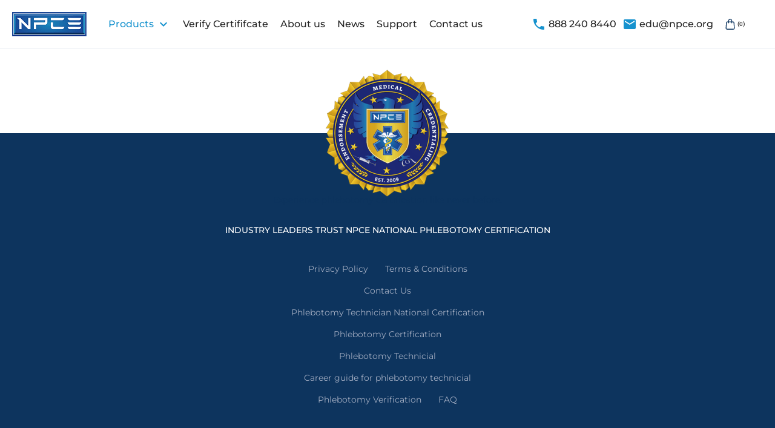

--- FILE ---
content_type: text/html;charset=UTF-8
request_url: https://npce.org/answer/How_can_I_become_phlebotomy_certified
body_size: 9619
content:
<!DOCTYPE html><html lang="en-US" dir="ltr" data-beasties-container><head>
  <script async src="https://www.googletagmanager.com/gtag/js?id=G-BQYD0BJYWG"></script>
   <link rel="preconnect" href="https://www.federalalliedhealth.com">
<script>
  window.dataLayer = window.dataLayer || [];
  function gtag(){dataLayer.push(arguments);}
  gtag('js', new Date());

  gtag('config', 'G-BQYD0BJYWG');
</script>
  <meta charset="utf-8">
  <title>NPCE</title>
  <base href="/">
  <meta name="viewport" content="width=device-width, initial-scale=1">
  <link rel="canonical" href="https://www.npce.org">
  <link rel="icon" type="image/x-icon" href="favicon.ico">
  <link rel="preconnect" href="https://fonts.gstatic.com">
  <style>@font-face{font-family:'Roboto';font-style:normal;font-weight:300;font-stretch:100%;font-display:swap;src:url(https://fonts.gstatic.com/s/roboto/v50/KFO7CnqEu92Fr1ME7kSn66aGLdTylUAMa3GUBGEe.woff2) format('woff2');unicode-range:U+0460-052F, U+1C80-1C8A, U+20B4, U+2DE0-2DFF, U+A640-A69F, U+FE2E-FE2F;}@font-face{font-family:'Roboto';font-style:normal;font-weight:300;font-stretch:100%;font-display:swap;src:url(https://fonts.gstatic.com/s/roboto/v50/KFO7CnqEu92Fr1ME7kSn66aGLdTylUAMa3iUBGEe.woff2) format('woff2');unicode-range:U+0301, U+0400-045F, U+0490-0491, U+04B0-04B1, U+2116;}@font-face{font-family:'Roboto';font-style:normal;font-weight:300;font-stretch:100%;font-display:swap;src:url(https://fonts.gstatic.com/s/roboto/v50/KFO7CnqEu92Fr1ME7kSn66aGLdTylUAMa3CUBGEe.woff2) format('woff2');unicode-range:U+1F00-1FFF;}@font-face{font-family:'Roboto';font-style:normal;font-weight:300;font-stretch:100%;font-display:swap;src:url(https://fonts.gstatic.com/s/roboto/v50/KFO7CnqEu92Fr1ME7kSn66aGLdTylUAMa3-UBGEe.woff2) format('woff2');unicode-range:U+0370-0377, U+037A-037F, U+0384-038A, U+038C, U+038E-03A1, U+03A3-03FF;}@font-face{font-family:'Roboto';font-style:normal;font-weight:300;font-stretch:100%;font-display:swap;src:url(https://fonts.gstatic.com/s/roboto/v50/KFO7CnqEu92Fr1ME7kSn66aGLdTylUAMawCUBGEe.woff2) format('woff2');unicode-range:U+0302-0303, U+0305, U+0307-0308, U+0310, U+0312, U+0315, U+031A, U+0326-0327, U+032C, U+032F-0330, U+0332-0333, U+0338, U+033A, U+0346, U+034D, U+0391-03A1, U+03A3-03A9, U+03B1-03C9, U+03D1, U+03D5-03D6, U+03F0-03F1, U+03F4-03F5, U+2016-2017, U+2034-2038, U+203C, U+2040, U+2043, U+2047, U+2050, U+2057, U+205F, U+2070-2071, U+2074-208E, U+2090-209C, U+20D0-20DC, U+20E1, U+20E5-20EF, U+2100-2112, U+2114-2115, U+2117-2121, U+2123-214F, U+2190, U+2192, U+2194-21AE, U+21B0-21E5, U+21F1-21F2, U+21F4-2211, U+2213-2214, U+2216-22FF, U+2308-230B, U+2310, U+2319, U+231C-2321, U+2336-237A, U+237C, U+2395, U+239B-23B7, U+23D0, U+23DC-23E1, U+2474-2475, U+25AF, U+25B3, U+25B7, U+25BD, U+25C1, U+25CA, U+25CC, U+25FB, U+266D-266F, U+27C0-27FF, U+2900-2AFF, U+2B0E-2B11, U+2B30-2B4C, U+2BFE, U+3030, U+FF5B, U+FF5D, U+1D400-1D7FF, U+1EE00-1EEFF;}@font-face{font-family:'Roboto';font-style:normal;font-weight:300;font-stretch:100%;font-display:swap;src:url(https://fonts.gstatic.com/s/roboto/v50/KFO7CnqEu92Fr1ME7kSn66aGLdTylUAMaxKUBGEe.woff2) format('woff2');unicode-range:U+0001-000C, U+000E-001F, U+007F-009F, U+20DD-20E0, U+20E2-20E4, U+2150-218F, U+2190, U+2192, U+2194-2199, U+21AF, U+21E6-21F0, U+21F3, U+2218-2219, U+2299, U+22C4-22C6, U+2300-243F, U+2440-244A, U+2460-24FF, U+25A0-27BF, U+2800-28FF, U+2921-2922, U+2981, U+29BF, U+29EB, U+2B00-2BFF, U+4DC0-4DFF, U+FFF9-FFFB, U+10140-1018E, U+10190-1019C, U+101A0, U+101D0-101FD, U+102E0-102FB, U+10E60-10E7E, U+1D2C0-1D2D3, U+1D2E0-1D37F, U+1F000-1F0FF, U+1F100-1F1AD, U+1F1E6-1F1FF, U+1F30D-1F30F, U+1F315, U+1F31C, U+1F31E, U+1F320-1F32C, U+1F336, U+1F378, U+1F37D, U+1F382, U+1F393-1F39F, U+1F3A7-1F3A8, U+1F3AC-1F3AF, U+1F3C2, U+1F3C4-1F3C6, U+1F3CA-1F3CE, U+1F3D4-1F3E0, U+1F3ED, U+1F3F1-1F3F3, U+1F3F5-1F3F7, U+1F408, U+1F415, U+1F41F, U+1F426, U+1F43F, U+1F441-1F442, U+1F444, U+1F446-1F449, U+1F44C-1F44E, U+1F453, U+1F46A, U+1F47D, U+1F4A3, U+1F4B0, U+1F4B3, U+1F4B9, U+1F4BB, U+1F4BF, U+1F4C8-1F4CB, U+1F4D6, U+1F4DA, U+1F4DF, U+1F4E3-1F4E6, U+1F4EA-1F4ED, U+1F4F7, U+1F4F9-1F4FB, U+1F4FD-1F4FE, U+1F503, U+1F507-1F50B, U+1F50D, U+1F512-1F513, U+1F53E-1F54A, U+1F54F-1F5FA, U+1F610, U+1F650-1F67F, U+1F687, U+1F68D, U+1F691, U+1F694, U+1F698, U+1F6AD, U+1F6B2, U+1F6B9-1F6BA, U+1F6BC, U+1F6C6-1F6CF, U+1F6D3-1F6D7, U+1F6E0-1F6EA, U+1F6F0-1F6F3, U+1F6F7-1F6FC, U+1F700-1F7FF, U+1F800-1F80B, U+1F810-1F847, U+1F850-1F859, U+1F860-1F887, U+1F890-1F8AD, U+1F8B0-1F8BB, U+1F8C0-1F8C1, U+1F900-1F90B, U+1F93B, U+1F946, U+1F984, U+1F996, U+1F9E9, U+1FA00-1FA6F, U+1FA70-1FA7C, U+1FA80-1FA89, U+1FA8F-1FAC6, U+1FACE-1FADC, U+1FADF-1FAE9, U+1FAF0-1FAF8, U+1FB00-1FBFF;}@font-face{font-family:'Roboto';font-style:normal;font-weight:300;font-stretch:100%;font-display:swap;src:url(https://fonts.gstatic.com/s/roboto/v50/KFO7CnqEu92Fr1ME7kSn66aGLdTylUAMa3OUBGEe.woff2) format('woff2');unicode-range:U+0102-0103, U+0110-0111, U+0128-0129, U+0168-0169, U+01A0-01A1, U+01AF-01B0, U+0300-0301, U+0303-0304, U+0308-0309, U+0323, U+0329, U+1EA0-1EF9, U+20AB;}@font-face{font-family:'Roboto';font-style:normal;font-weight:300;font-stretch:100%;font-display:swap;src:url(https://fonts.gstatic.com/s/roboto/v50/KFO7CnqEu92Fr1ME7kSn66aGLdTylUAMa3KUBGEe.woff2) format('woff2');unicode-range:U+0100-02BA, U+02BD-02C5, U+02C7-02CC, U+02CE-02D7, U+02DD-02FF, U+0304, U+0308, U+0329, U+1D00-1DBF, U+1E00-1E9F, U+1EF2-1EFF, U+2020, U+20A0-20AB, U+20AD-20C0, U+2113, U+2C60-2C7F, U+A720-A7FF;}@font-face{font-family:'Roboto';font-style:normal;font-weight:300;font-stretch:100%;font-display:swap;src:url(https://fonts.gstatic.com/s/roboto/v50/KFO7CnqEu92Fr1ME7kSn66aGLdTylUAMa3yUBA.woff2) format('woff2');unicode-range:U+0000-00FF, U+0131, U+0152-0153, U+02BB-02BC, U+02C6, U+02DA, U+02DC, U+0304, U+0308, U+0329, U+2000-206F, U+20AC, U+2122, U+2191, U+2193, U+2212, U+2215, U+FEFF, U+FFFD;}@font-face{font-family:'Roboto';font-style:normal;font-weight:400;font-stretch:100%;font-display:swap;src:url(https://fonts.gstatic.com/s/roboto/v50/KFO7CnqEu92Fr1ME7kSn66aGLdTylUAMa3GUBGEe.woff2) format('woff2');unicode-range:U+0460-052F, U+1C80-1C8A, U+20B4, U+2DE0-2DFF, U+A640-A69F, U+FE2E-FE2F;}@font-face{font-family:'Roboto';font-style:normal;font-weight:400;font-stretch:100%;font-display:swap;src:url(https://fonts.gstatic.com/s/roboto/v50/KFO7CnqEu92Fr1ME7kSn66aGLdTylUAMa3iUBGEe.woff2) format('woff2');unicode-range:U+0301, U+0400-045F, U+0490-0491, U+04B0-04B1, U+2116;}@font-face{font-family:'Roboto';font-style:normal;font-weight:400;font-stretch:100%;font-display:swap;src:url(https://fonts.gstatic.com/s/roboto/v50/KFO7CnqEu92Fr1ME7kSn66aGLdTylUAMa3CUBGEe.woff2) format('woff2');unicode-range:U+1F00-1FFF;}@font-face{font-family:'Roboto';font-style:normal;font-weight:400;font-stretch:100%;font-display:swap;src:url(https://fonts.gstatic.com/s/roboto/v50/KFO7CnqEu92Fr1ME7kSn66aGLdTylUAMa3-UBGEe.woff2) format('woff2');unicode-range:U+0370-0377, U+037A-037F, U+0384-038A, U+038C, U+038E-03A1, U+03A3-03FF;}@font-face{font-family:'Roboto';font-style:normal;font-weight:400;font-stretch:100%;font-display:swap;src:url(https://fonts.gstatic.com/s/roboto/v50/KFO7CnqEu92Fr1ME7kSn66aGLdTylUAMawCUBGEe.woff2) format('woff2');unicode-range:U+0302-0303, U+0305, U+0307-0308, U+0310, U+0312, U+0315, U+031A, U+0326-0327, U+032C, U+032F-0330, U+0332-0333, U+0338, U+033A, U+0346, U+034D, U+0391-03A1, U+03A3-03A9, U+03B1-03C9, U+03D1, U+03D5-03D6, U+03F0-03F1, U+03F4-03F5, U+2016-2017, U+2034-2038, U+203C, U+2040, U+2043, U+2047, U+2050, U+2057, U+205F, U+2070-2071, U+2074-208E, U+2090-209C, U+20D0-20DC, U+20E1, U+20E5-20EF, U+2100-2112, U+2114-2115, U+2117-2121, U+2123-214F, U+2190, U+2192, U+2194-21AE, U+21B0-21E5, U+21F1-21F2, U+21F4-2211, U+2213-2214, U+2216-22FF, U+2308-230B, U+2310, U+2319, U+231C-2321, U+2336-237A, U+237C, U+2395, U+239B-23B7, U+23D0, U+23DC-23E1, U+2474-2475, U+25AF, U+25B3, U+25B7, U+25BD, U+25C1, U+25CA, U+25CC, U+25FB, U+266D-266F, U+27C0-27FF, U+2900-2AFF, U+2B0E-2B11, U+2B30-2B4C, U+2BFE, U+3030, U+FF5B, U+FF5D, U+1D400-1D7FF, U+1EE00-1EEFF;}@font-face{font-family:'Roboto';font-style:normal;font-weight:400;font-stretch:100%;font-display:swap;src:url(https://fonts.gstatic.com/s/roboto/v50/KFO7CnqEu92Fr1ME7kSn66aGLdTylUAMaxKUBGEe.woff2) format('woff2');unicode-range:U+0001-000C, U+000E-001F, U+007F-009F, U+20DD-20E0, U+20E2-20E4, U+2150-218F, U+2190, U+2192, U+2194-2199, U+21AF, U+21E6-21F0, U+21F3, U+2218-2219, U+2299, U+22C4-22C6, U+2300-243F, U+2440-244A, U+2460-24FF, U+25A0-27BF, U+2800-28FF, U+2921-2922, U+2981, U+29BF, U+29EB, U+2B00-2BFF, U+4DC0-4DFF, U+FFF9-FFFB, U+10140-1018E, U+10190-1019C, U+101A0, U+101D0-101FD, U+102E0-102FB, U+10E60-10E7E, U+1D2C0-1D2D3, U+1D2E0-1D37F, U+1F000-1F0FF, U+1F100-1F1AD, U+1F1E6-1F1FF, U+1F30D-1F30F, U+1F315, U+1F31C, U+1F31E, U+1F320-1F32C, U+1F336, U+1F378, U+1F37D, U+1F382, U+1F393-1F39F, U+1F3A7-1F3A8, U+1F3AC-1F3AF, U+1F3C2, U+1F3C4-1F3C6, U+1F3CA-1F3CE, U+1F3D4-1F3E0, U+1F3ED, U+1F3F1-1F3F3, U+1F3F5-1F3F7, U+1F408, U+1F415, U+1F41F, U+1F426, U+1F43F, U+1F441-1F442, U+1F444, U+1F446-1F449, U+1F44C-1F44E, U+1F453, U+1F46A, U+1F47D, U+1F4A3, U+1F4B0, U+1F4B3, U+1F4B9, U+1F4BB, U+1F4BF, U+1F4C8-1F4CB, U+1F4D6, U+1F4DA, U+1F4DF, U+1F4E3-1F4E6, U+1F4EA-1F4ED, U+1F4F7, U+1F4F9-1F4FB, U+1F4FD-1F4FE, U+1F503, U+1F507-1F50B, U+1F50D, U+1F512-1F513, U+1F53E-1F54A, U+1F54F-1F5FA, U+1F610, U+1F650-1F67F, U+1F687, U+1F68D, U+1F691, U+1F694, U+1F698, U+1F6AD, U+1F6B2, U+1F6B9-1F6BA, U+1F6BC, U+1F6C6-1F6CF, U+1F6D3-1F6D7, U+1F6E0-1F6EA, U+1F6F0-1F6F3, U+1F6F7-1F6FC, U+1F700-1F7FF, U+1F800-1F80B, U+1F810-1F847, U+1F850-1F859, U+1F860-1F887, U+1F890-1F8AD, U+1F8B0-1F8BB, U+1F8C0-1F8C1, U+1F900-1F90B, U+1F93B, U+1F946, U+1F984, U+1F996, U+1F9E9, U+1FA00-1FA6F, U+1FA70-1FA7C, U+1FA80-1FA89, U+1FA8F-1FAC6, U+1FACE-1FADC, U+1FADF-1FAE9, U+1FAF0-1FAF8, U+1FB00-1FBFF;}@font-face{font-family:'Roboto';font-style:normal;font-weight:400;font-stretch:100%;font-display:swap;src:url(https://fonts.gstatic.com/s/roboto/v50/KFO7CnqEu92Fr1ME7kSn66aGLdTylUAMa3OUBGEe.woff2) format('woff2');unicode-range:U+0102-0103, U+0110-0111, U+0128-0129, U+0168-0169, U+01A0-01A1, U+01AF-01B0, U+0300-0301, U+0303-0304, U+0308-0309, U+0323, U+0329, U+1EA0-1EF9, U+20AB;}@font-face{font-family:'Roboto';font-style:normal;font-weight:400;font-stretch:100%;font-display:swap;src:url(https://fonts.gstatic.com/s/roboto/v50/KFO7CnqEu92Fr1ME7kSn66aGLdTylUAMa3KUBGEe.woff2) format('woff2');unicode-range:U+0100-02BA, U+02BD-02C5, U+02C7-02CC, U+02CE-02D7, U+02DD-02FF, U+0304, U+0308, U+0329, U+1D00-1DBF, U+1E00-1E9F, U+1EF2-1EFF, U+2020, U+20A0-20AB, U+20AD-20C0, U+2113, U+2C60-2C7F, U+A720-A7FF;}@font-face{font-family:'Roboto';font-style:normal;font-weight:400;font-stretch:100%;font-display:swap;src:url(https://fonts.gstatic.com/s/roboto/v50/KFO7CnqEu92Fr1ME7kSn66aGLdTylUAMa3yUBA.woff2) format('woff2');unicode-range:U+0000-00FF, U+0131, U+0152-0153, U+02BB-02BC, U+02C6, U+02DA, U+02DC, U+0304, U+0308, U+0329, U+2000-206F, U+20AC, U+2122, U+2191, U+2193, U+2212, U+2215, U+FEFF, U+FFFD;}@font-face{font-family:'Roboto';font-style:normal;font-weight:500;font-stretch:100%;font-display:swap;src:url(https://fonts.gstatic.com/s/roboto/v50/KFO7CnqEu92Fr1ME7kSn66aGLdTylUAMa3GUBGEe.woff2) format('woff2');unicode-range:U+0460-052F, U+1C80-1C8A, U+20B4, U+2DE0-2DFF, U+A640-A69F, U+FE2E-FE2F;}@font-face{font-family:'Roboto';font-style:normal;font-weight:500;font-stretch:100%;font-display:swap;src:url(https://fonts.gstatic.com/s/roboto/v50/KFO7CnqEu92Fr1ME7kSn66aGLdTylUAMa3iUBGEe.woff2) format('woff2');unicode-range:U+0301, U+0400-045F, U+0490-0491, U+04B0-04B1, U+2116;}@font-face{font-family:'Roboto';font-style:normal;font-weight:500;font-stretch:100%;font-display:swap;src:url(https://fonts.gstatic.com/s/roboto/v50/KFO7CnqEu92Fr1ME7kSn66aGLdTylUAMa3CUBGEe.woff2) format('woff2');unicode-range:U+1F00-1FFF;}@font-face{font-family:'Roboto';font-style:normal;font-weight:500;font-stretch:100%;font-display:swap;src:url(https://fonts.gstatic.com/s/roboto/v50/KFO7CnqEu92Fr1ME7kSn66aGLdTylUAMa3-UBGEe.woff2) format('woff2');unicode-range:U+0370-0377, U+037A-037F, U+0384-038A, U+038C, U+038E-03A1, U+03A3-03FF;}@font-face{font-family:'Roboto';font-style:normal;font-weight:500;font-stretch:100%;font-display:swap;src:url(https://fonts.gstatic.com/s/roboto/v50/KFO7CnqEu92Fr1ME7kSn66aGLdTylUAMawCUBGEe.woff2) format('woff2');unicode-range:U+0302-0303, U+0305, U+0307-0308, U+0310, U+0312, U+0315, U+031A, U+0326-0327, U+032C, U+032F-0330, U+0332-0333, U+0338, U+033A, U+0346, U+034D, U+0391-03A1, U+03A3-03A9, U+03B1-03C9, U+03D1, U+03D5-03D6, U+03F0-03F1, U+03F4-03F5, U+2016-2017, U+2034-2038, U+203C, U+2040, U+2043, U+2047, U+2050, U+2057, U+205F, U+2070-2071, U+2074-208E, U+2090-209C, U+20D0-20DC, U+20E1, U+20E5-20EF, U+2100-2112, U+2114-2115, U+2117-2121, U+2123-214F, U+2190, U+2192, U+2194-21AE, U+21B0-21E5, U+21F1-21F2, U+21F4-2211, U+2213-2214, U+2216-22FF, U+2308-230B, U+2310, U+2319, U+231C-2321, U+2336-237A, U+237C, U+2395, U+239B-23B7, U+23D0, U+23DC-23E1, U+2474-2475, U+25AF, U+25B3, U+25B7, U+25BD, U+25C1, U+25CA, U+25CC, U+25FB, U+266D-266F, U+27C0-27FF, U+2900-2AFF, U+2B0E-2B11, U+2B30-2B4C, U+2BFE, U+3030, U+FF5B, U+FF5D, U+1D400-1D7FF, U+1EE00-1EEFF;}@font-face{font-family:'Roboto';font-style:normal;font-weight:500;font-stretch:100%;font-display:swap;src:url(https://fonts.gstatic.com/s/roboto/v50/KFO7CnqEu92Fr1ME7kSn66aGLdTylUAMaxKUBGEe.woff2) format('woff2');unicode-range:U+0001-000C, U+000E-001F, U+007F-009F, U+20DD-20E0, U+20E2-20E4, U+2150-218F, U+2190, U+2192, U+2194-2199, U+21AF, U+21E6-21F0, U+21F3, U+2218-2219, U+2299, U+22C4-22C6, U+2300-243F, U+2440-244A, U+2460-24FF, U+25A0-27BF, U+2800-28FF, U+2921-2922, U+2981, U+29BF, U+29EB, U+2B00-2BFF, U+4DC0-4DFF, U+FFF9-FFFB, U+10140-1018E, U+10190-1019C, U+101A0, U+101D0-101FD, U+102E0-102FB, U+10E60-10E7E, U+1D2C0-1D2D3, U+1D2E0-1D37F, U+1F000-1F0FF, U+1F100-1F1AD, U+1F1E6-1F1FF, U+1F30D-1F30F, U+1F315, U+1F31C, U+1F31E, U+1F320-1F32C, U+1F336, U+1F378, U+1F37D, U+1F382, U+1F393-1F39F, U+1F3A7-1F3A8, U+1F3AC-1F3AF, U+1F3C2, U+1F3C4-1F3C6, U+1F3CA-1F3CE, U+1F3D4-1F3E0, U+1F3ED, U+1F3F1-1F3F3, U+1F3F5-1F3F7, U+1F408, U+1F415, U+1F41F, U+1F426, U+1F43F, U+1F441-1F442, U+1F444, U+1F446-1F449, U+1F44C-1F44E, U+1F453, U+1F46A, U+1F47D, U+1F4A3, U+1F4B0, U+1F4B3, U+1F4B9, U+1F4BB, U+1F4BF, U+1F4C8-1F4CB, U+1F4D6, U+1F4DA, U+1F4DF, U+1F4E3-1F4E6, U+1F4EA-1F4ED, U+1F4F7, U+1F4F9-1F4FB, U+1F4FD-1F4FE, U+1F503, U+1F507-1F50B, U+1F50D, U+1F512-1F513, U+1F53E-1F54A, U+1F54F-1F5FA, U+1F610, U+1F650-1F67F, U+1F687, U+1F68D, U+1F691, U+1F694, U+1F698, U+1F6AD, U+1F6B2, U+1F6B9-1F6BA, U+1F6BC, U+1F6C6-1F6CF, U+1F6D3-1F6D7, U+1F6E0-1F6EA, U+1F6F0-1F6F3, U+1F6F7-1F6FC, U+1F700-1F7FF, U+1F800-1F80B, U+1F810-1F847, U+1F850-1F859, U+1F860-1F887, U+1F890-1F8AD, U+1F8B0-1F8BB, U+1F8C0-1F8C1, U+1F900-1F90B, U+1F93B, U+1F946, U+1F984, U+1F996, U+1F9E9, U+1FA00-1FA6F, U+1FA70-1FA7C, U+1FA80-1FA89, U+1FA8F-1FAC6, U+1FACE-1FADC, U+1FADF-1FAE9, U+1FAF0-1FAF8, U+1FB00-1FBFF;}@font-face{font-family:'Roboto';font-style:normal;font-weight:500;font-stretch:100%;font-display:swap;src:url(https://fonts.gstatic.com/s/roboto/v50/KFO7CnqEu92Fr1ME7kSn66aGLdTylUAMa3OUBGEe.woff2) format('woff2');unicode-range:U+0102-0103, U+0110-0111, U+0128-0129, U+0168-0169, U+01A0-01A1, U+01AF-01B0, U+0300-0301, U+0303-0304, U+0308-0309, U+0323, U+0329, U+1EA0-1EF9, U+20AB;}@font-face{font-family:'Roboto';font-style:normal;font-weight:500;font-stretch:100%;font-display:swap;src:url(https://fonts.gstatic.com/s/roboto/v50/KFO7CnqEu92Fr1ME7kSn66aGLdTylUAMa3KUBGEe.woff2) format('woff2');unicode-range:U+0100-02BA, U+02BD-02C5, U+02C7-02CC, U+02CE-02D7, U+02DD-02FF, U+0304, U+0308, U+0329, U+1D00-1DBF, U+1E00-1E9F, U+1EF2-1EFF, U+2020, U+20A0-20AB, U+20AD-20C0, U+2113, U+2C60-2C7F, U+A720-A7FF;}@font-face{font-family:'Roboto';font-style:normal;font-weight:500;font-stretch:100%;font-display:swap;src:url(https://fonts.gstatic.com/s/roboto/v50/KFO7CnqEu92Fr1ME7kSn66aGLdTylUAMa3yUBA.woff2) format('woff2');unicode-range:U+0000-00FF, U+0131, U+0152-0153, U+02BB-02BC, U+02C6, U+02DA, U+02DC, U+0304, U+0308, U+0329, U+2000-206F, U+20AC, U+2122, U+2191, U+2193, U+2212, U+2215, U+FEFF, U+FFFD;}</style>
  <style>@font-face{font-family:'Material Icons';font-style:normal;font-weight:400;src:url(https://fonts.gstatic.com/s/materialicons/v145/flUhRq6tzZclQEJ-Vdg-IuiaDsNc.woff2) format('woff2');}.material-icons{font-family:'Material Icons';font-weight:normal;font-style:normal;font-size:24px;line-height:1;letter-spacing:normal;text-transform:none;display:inline-block;white-space:nowrap;word-wrap:normal;direction:ltr;-webkit-font-feature-settings:'liga';-webkit-font-smoothing:antialiased;}</style>
<style>html{--mat-sys-background: #faf9fd;--mat-sys-error: #ba1a1a;--mat-sys-error-container: #ffdad6;--mat-sys-inverse-on-surface: #f2f0f4;--mat-sys-inverse-primary: #abc7ff;--mat-sys-inverse-surface: #2f3033;--mat-sys-on-background: #1a1b1f;--mat-sys-on-error: #ffffff;--mat-sys-on-error-container: #93000a;--mat-sys-on-primary: #ffffff;--mat-sys-on-primary-container: #00458f;--mat-sys-on-primary-fixed: #001b3f;--mat-sys-on-primary-fixed-variant: #00458f;--mat-sys-on-secondary: #ffffff;--mat-sys-on-secondary-container: #3e4759;--mat-sys-on-secondary-fixed: #131c2b;--mat-sys-on-secondary-fixed-variant: #3e4759;--mat-sys-on-surface: #1a1b1f;--mat-sys-on-surface-variant: #44474e;--mat-sys-on-tertiary: #ffffff;--mat-sys-on-tertiary-container: #0000ef;--mat-sys-on-tertiary-fixed: #00006e;--mat-sys-on-tertiary-fixed-variant: #0000ef;--mat-sys-outline: #74777f;--mat-sys-outline-variant: #c4c6d0;--mat-sys-primary: #005cbb;--mat-sys-primary-container: #d7e3ff;--mat-sys-primary-fixed: #d7e3ff;--mat-sys-primary-fixed-dim: #abc7ff;--mat-sys-scrim: #000000;--mat-sys-secondary: #565e71;--mat-sys-secondary-container: #dae2f9;--mat-sys-secondary-fixed: #dae2f9;--mat-sys-secondary-fixed-dim: #bec6dc;--mat-sys-shadow: #000000;--mat-sys-surface: #faf9fd;--mat-sys-surface-bright: #faf9fd;--mat-sys-surface-container: #efedf0;--mat-sys-surface-container-high: #e9e7eb;--mat-sys-surface-container-highest: #e3e2e6;--mat-sys-surface-container-low: #f4f3f6;--mat-sys-surface-container-lowest: #ffffff;--mat-sys-surface-dim: #dbd9dd;--mat-sys-surface-tint: #005cbb;--mat-sys-surface-variant: #e0e2ec;--mat-sys-tertiary: #343dff;--mat-sys-tertiary-container: #e0e0ff;--mat-sys-tertiary-fixed: #e0e0ff;--mat-sys-tertiary-fixed-dim: #bec2ff;--mat-sys-neutral-variant20: #2d3038;--mat-sys-neutral10: #1a1b1f;--mat-sys-level0: 0px 0px 0px 0px rgba(0, 0, 0, .2), 0px 0px 0px 0px rgba(0, 0, 0, .14), 0px 0px 0px 0px rgba(0, 0, 0, .12);--mat-sys-level1: 0px 2px 1px -1px rgba(0, 0, 0, .2), 0px 1px 1px 0px rgba(0, 0, 0, .14), 0px 1px 3px 0px rgba(0, 0, 0, .12);--mat-sys-level2: 0px 3px 3px -2px rgba(0, 0, 0, .2), 0px 3px 4px 0px rgba(0, 0, 0, .14), 0px 1px 8px 0px rgba(0, 0, 0, .12);--mat-sys-level3: 0px 3px 5px -1px rgba(0, 0, 0, .2), 0px 6px 10px 0px rgba(0, 0, 0, .14), 0px 1px 18px 0px rgba(0, 0, 0, .12);--mat-sys-level4: 0px 5px 5px -3px rgba(0, 0, 0, .2), 0px 8px 10px 1px rgba(0, 0, 0, .14), 0px 3px 14px 2px rgba(0, 0, 0, .12);--mat-sys-level5: 0px 7px 8px -4px rgba(0, 0, 0, .2), 0px 12px 17px 2px rgba(0, 0, 0, .14), 0px 5px 22px 4px rgba(0, 0, 0, .12);--mat-sys-body-large: 400 1rem / 1.5rem Roboto;--mat-sys-body-large-font: Roboto;--mat-sys-body-large-line-height: 1.5rem;--mat-sys-body-large-size: 1rem;--mat-sys-body-large-tracking: .031rem;--mat-sys-body-large-weight: 400;--mat-sys-body-medium: 400 .875rem / 1.25rem Roboto;--mat-sys-body-medium-font: Roboto;--mat-sys-body-medium-line-height: 1.25rem;--mat-sys-body-medium-size: .875rem;--mat-sys-body-medium-tracking: .016rem;--mat-sys-body-medium-weight: 400;--mat-sys-body-small: 400 .75rem / 1rem Roboto;--mat-sys-body-small-font: Roboto;--mat-sys-body-small-line-height: 1rem;--mat-sys-body-small-size: .75rem;--mat-sys-body-small-tracking: .025rem;--mat-sys-body-small-weight: 400;--mat-sys-display-large: 400 3.562rem / 4rem Roboto;--mat-sys-display-large-font: Roboto;--mat-sys-display-large-line-height: 4rem;--mat-sys-display-large-size: 3.562rem;--mat-sys-display-large-tracking: -.016rem;--mat-sys-display-large-weight: 400;--mat-sys-display-medium: 400 2.812rem / 3.25rem Roboto;--mat-sys-display-medium-font: Roboto;--mat-sys-display-medium-line-height: 3.25rem;--mat-sys-display-medium-size: 2.812rem;--mat-sys-display-medium-tracking: 0;--mat-sys-display-medium-weight: 400;--mat-sys-display-small: 400 2.25rem / 2.75rem Roboto;--mat-sys-display-small-font: Roboto;--mat-sys-display-small-line-height: 2.75rem;--mat-sys-display-small-size: 2.25rem;--mat-sys-display-small-tracking: 0;--mat-sys-display-small-weight: 400;--mat-sys-headline-large: 400 2rem / 2.5rem Roboto;--mat-sys-headline-large-font: Roboto;--mat-sys-headline-large-line-height: 2.5rem;--mat-sys-headline-large-size: 2rem;--mat-sys-headline-large-tracking: 0;--mat-sys-headline-large-weight: 400;--mat-sys-headline-medium: 400 1.75rem / 2.25rem Roboto;--mat-sys-headline-medium-font: Roboto;--mat-sys-headline-medium-line-height: 2.25rem;--mat-sys-headline-medium-size: 1.75rem;--mat-sys-headline-medium-tracking: 0;--mat-sys-headline-medium-weight: 400;--mat-sys-headline-small: 400 1.5rem / 2rem Roboto;--mat-sys-headline-small-font: Roboto;--mat-sys-headline-small-line-height: 2rem;--mat-sys-headline-small-size: 1.5rem;--mat-sys-headline-small-tracking: 0;--mat-sys-headline-small-weight: 400;--mat-sys-label-large: 500 .875rem / 1.25rem Roboto;--mat-sys-label-large-font: Roboto;--mat-sys-label-large-line-height: 1.25rem;--mat-sys-label-large-size: .875rem;--mat-sys-label-large-tracking: .006rem;--mat-sys-label-large-weight: 500;--mat-sys-label-large-weight-prominent: 700;--mat-sys-label-medium: 500 .75rem / 1rem Roboto;--mat-sys-label-medium-font: Roboto;--mat-sys-label-medium-line-height: 1rem;--mat-sys-label-medium-size: .75rem;--mat-sys-label-medium-tracking: .031rem;--mat-sys-label-medium-weight: 500;--mat-sys-label-medium-weight-prominent: 700;--mat-sys-label-small: 500 .688rem / 1rem Roboto;--mat-sys-label-small-font: Roboto;--mat-sys-label-small-line-height: 1rem;--mat-sys-label-small-size: .688rem;--mat-sys-label-small-tracking: .031rem;--mat-sys-label-small-weight: 500;--mat-sys-title-large: 400 1.375rem / 1.75rem Roboto;--mat-sys-title-large-font: Roboto;--mat-sys-title-large-line-height: 1.75rem;--mat-sys-title-large-size: 1.375rem;--mat-sys-title-large-tracking: 0;--mat-sys-title-large-weight: 400;--mat-sys-title-medium: 500 1rem / 1.5rem Roboto;--mat-sys-title-medium-font: Roboto;--mat-sys-title-medium-line-height: 1.5rem;--mat-sys-title-medium-size: 1rem;--mat-sys-title-medium-tracking: .009rem;--mat-sys-title-medium-weight: 500;--mat-sys-title-small: 500 .875rem / 1.25rem Roboto;--mat-sys-title-small-font: Roboto;--mat-sys-title-small-line-height: 1.25rem;--mat-sys-title-small-size: .875rem;--mat-sys-title-small-tracking: .006rem;--mat-sys-title-small-weight: 500;--mat-sys-corner-extra-large: 28px;--mat-sys-corner-extra-large-top: 28px 28px 0 0;--mat-sys-corner-extra-small: 4px;--mat-sys-corner-extra-small-top: 4px 4px 0 0;--mat-sys-corner-full: 9999px;--mat-sys-corner-large: 16px;--mat-sys-corner-large-end: 0 16px 16px 0;--mat-sys-corner-large-start: 16px 0 0 16px;--mat-sys-corner-large-top: 16px 16px 0 0;--mat-sys-corner-medium: 12px;--mat-sys-corner-none: 0;--mat-sys-corner-small: 8px;--mat-sys-dragged-state-layer-opacity: .16;--mat-sys-focus-state-layer-opacity: .12;--mat-sys-hover-state-layer-opacity: .08;--mat-sys-pressed-state-layer-opacity: .12}:root{--primary-text: #32324D;--secondary-text: #666687;--third-text: #1C6DD0;--fourth-text: #08458F;--fifth-text: #212134;--sixth-text: #8E8EA9;--seventh-text: #6B7280;--eight-text: #D1D5DB;--ninth-text: #C7C7C7;--tenth-text: #9CA3AF;--eleventh-text: #002842;--twelveth-text: #343434;--main-background: #E5E5E5;--white: #FFFFFF;--white-primary: #F8F9FC;--third-color: #DCDCE4;--fourth-color: #EAEAEF;--fifth-color: #A5A5BA;--sixth-color: #C5DFFF;--seventh-color: #C0C0CF;--eighth-color: #F6F6F9;--ninth-color: #D3D3EB;--tenth-color: #1F2937;--eleventh-color: #1A1A1A;--twelveth-color: #2D3648;--thirtheenth-color: #BFDBFE;--primary-background: #1C6DD0;--secondary-background: #EEF6FF;--row-hover: #F3F6FA;--danger: #F87171;--danger-first: #FCECEA;--danger-second: #F5C0B8;--danger-third: #B72B1A;--danger-fourth: #D02B20;--danger-fifth: #AC0B0B;--green: #15803D;--blue: #1D4ED8;--checkout-color: #EFF3F8;--checkout-secondcolor: #3F95FF;--checkout-thirdcolor: #E5E7EB;--checkout-fourthcolor: #4A5468;--checkout-fifthcolor: #EFF6FF;--checkout-sixthcolor: #787878;--checkout-seventhcolor: #2563EB;--checkout-eightcolor: #AFC7E4;--checkout-ninthcolor: #A4BBD8;--ceckout-tenthcolor: #8093AA;--header-color: #CCD4D9;--blog-color: rgba(96, 165, 250, .2);--shop-color: #7594BA;--disabled-color: #F3F4F6;--disabled-second-color: #F5F5F5;--circle-color: #D9D9D9;--primary-color: #FCDE05;--primary-dark-color: #CEBA27;--secondary-color: #A4B5FF;--secondary-dark: #4E60B0;--white-secondary: #F1F3F9;--gray-color: #DDE1E7;--grey-dark: #4B5563;--grey-light: #D7DAE1;--grey-main: #9CA3AF;--footer-grey: #B7B7B7;--header-info-color: #F1F3F9;--black-color: #202020;--toast-background-color: #202020;--toast-color: #FFFFFF;--dark-black: #000000;--divider-color: rgba(32, 32, 32, .5);--max-content-width: 1032px;--small-header-height: 29.5px;--big-btn-height: 5.1rem;--max-content-footer-width: 1280px;--mobile-width: 900px;--min-content-height: calc(100vh - var(--header-height));--min-mobile-content-height: calc(100vh - var(--mobile-header-height));--header-height: 93.5px;--mobile-header-height: 5.6rem;--footer-color: #1C1C1C;--labels-red: #FF4E4E;--labels-yellow: #FEFFD9;--primary-light: #FFED67;--color-1: #181826;--color-2: #FFFDF2;--color-3: #9A7C12;--color-4: #4A4A6A;--color-5: #CBAA00;--color-6: #E1E6EF;--color-7: #0DB54C;--color-8: #AAAAAA;--color-9: #22C55E}.cdk-visually-hidden{display:none}html,body{width:100%;min-height:100%}html{font-size:10px}body{margin:0;font-family:Inter,Montserrat-Regular,sans-serif}h3{margin-block-start:0;margin-block-end:0;font-weight:400}a{font-size:inherit;text-decoration:none;cursor:pointer}a{color:inherit}button{width:fit-content;border:none;cursor:pointer}:root{--bs-blue: #0d6efd;--bs-indigo: #6610f2;--bs-purple: #6f42c1;--bs-pink: #d63384;--bs-red: #dc3545;--bs-orange: #fd7e14;--bs-yellow: #ffc107;--bs-green: #198754;--bs-teal: #20c997;--bs-cyan: #0dcaf0;--bs-black: #000;--bs-white: #fff;--bs-gray: #6c757d;--bs-gray-dark: #343a40;--bs-gray-100: #f8f9fa;--bs-gray-200: #e9ecef;--bs-gray-300: #dee2e6;--bs-gray-400: #ced4da;--bs-gray-500: #adb5bd;--bs-gray-600: #6c757d;--bs-gray-700: #495057;--bs-gray-800: #343a40;--bs-gray-900: #212529;--bs-primary: #0d6efd;--bs-secondary: #6c757d;--bs-success: #198754;--bs-info: #0dcaf0;--bs-warning: #ffc107;--bs-danger: #dc3545;--bs-light: #f8f9fa;--bs-dark: #212529;--bs-primary-rgb: 13, 110, 253;--bs-secondary-rgb: 108, 117, 125;--bs-success-rgb: 25, 135, 84;--bs-info-rgb: 13, 202, 240;--bs-warning-rgb: 255, 193, 7;--bs-danger-rgb: 220, 53, 69;--bs-light-rgb: 248, 249, 250;--bs-dark-rgb: 33, 37, 41;--bs-primary-text-emphasis: rgb(5.2, 44, 101.2);--bs-secondary-text-emphasis: rgb(43.2, 46.8, 50);--bs-success-text-emphasis: rgb(10, 54, 33.6);--bs-info-text-emphasis: rgb(5.2, 80.8, 96);--bs-warning-text-emphasis: rgb(102, 77.2, 2.8);--bs-danger-text-emphasis: rgb(88, 21.2, 27.6);--bs-light-text-emphasis: #495057;--bs-dark-text-emphasis: #495057;--bs-primary-bg-subtle: rgb(206.6, 226, 254.6);--bs-secondary-bg-subtle: rgb(225.6, 227.4, 229);--bs-success-bg-subtle: rgb(209, 231, 220.8);--bs-info-bg-subtle: rgb(206.6, 244.4, 252);--bs-warning-bg-subtle: rgb(255, 242.6, 205.4);--bs-danger-bg-subtle: rgb(248, 214.6, 217.8);--bs-light-bg-subtle: rgb(251.5, 252, 252.5);--bs-dark-bg-subtle: #ced4da;--bs-primary-border-subtle: rgb(158.2, 197, 254.2);--bs-secondary-border-subtle: rgb(196.2, 199.8, 203);--bs-success-border-subtle: rgb(163, 207, 186.6);--bs-info-border-subtle: rgb(158.2, 233.8, 249);--bs-warning-border-subtle: rgb(255, 230.2, 155.8);--bs-danger-border-subtle: rgb(241, 174.2, 180.6);--bs-light-border-subtle: #e9ecef;--bs-dark-border-subtle: #adb5bd;--bs-white-rgb: 255, 255, 255;--bs-black-rgb: 0, 0, 0;--bs-font-sans-serif: system-ui, -apple-system, "Segoe UI", Roboto, "Helvetica Neue", "Noto Sans", "Liberation Sans", Arial, sans-serif, "Apple Color Emoji", "Segoe UI Emoji", "Segoe UI Symbol", "Noto Color Emoji";--bs-font-monospace: SFMono-Regular, Menlo, Monaco, Consolas, "Liberation Mono", "Courier New", monospace;--bs-gradient: linear-gradient(180deg, rgba(255, 255, 255, .15), rgba(255, 255, 255, 0));--bs-body-font-family: var(--bs-font-sans-serif);--bs-body-font-size: 1rem;--bs-body-font-weight: 400;--bs-body-line-height: 1.5;--bs-body-color: #212529;--bs-body-color-rgb: 33, 37, 41;--bs-body-bg: #fff;--bs-body-bg-rgb: 255, 255, 255;--bs-emphasis-color: #000;--bs-emphasis-color-rgb: 0, 0, 0;--bs-secondary-color: rgba(33, 37, 41, .75);--bs-secondary-color-rgb: 33, 37, 41;--bs-secondary-bg: #e9ecef;--bs-secondary-bg-rgb: 233, 236, 239;--bs-tertiary-color: rgba(33, 37, 41, .5);--bs-tertiary-color-rgb: 33, 37, 41;--bs-tertiary-bg: #f8f9fa;--bs-tertiary-bg-rgb: 248, 249, 250;--bs-heading-color: inherit;--bs-link-color: #0d6efd;--bs-link-color-rgb: 13, 110, 253;--bs-link-decoration: underline;--bs-link-hover-color: rgb(10.4, 88, 202.4);--bs-link-hover-color-rgb: 10, 88, 202;--bs-code-color: #d63384;--bs-highlight-color: #212529;--bs-highlight-bg: rgb(255, 242.6, 205.4);--bs-border-width: 1px;--bs-border-style: solid;--bs-border-color: #dee2e6;--bs-border-color-translucent: rgba(0, 0, 0, .175);--bs-border-radius: .375rem;--bs-border-radius-sm: .25rem;--bs-border-radius-lg: .5rem;--bs-border-radius-xl: 1rem;--bs-border-radius-xxl: 2rem;--bs-border-radius-2xl: var(--bs-border-radius-xxl);--bs-border-radius-pill: 50rem;--bs-box-shadow: 0 .5rem 1rem rgba(0, 0, 0, .15);--bs-box-shadow-sm: 0 .125rem .25rem rgba(0, 0, 0, .075);--bs-box-shadow-lg: 0 1rem 3rem rgba(0, 0, 0, .175);--bs-box-shadow-inset: inset 0 1px 2px rgba(0, 0, 0, .075);--bs-focus-ring-width: .25rem;--bs-focus-ring-opacity: .25;--bs-focus-ring-color: rgba(13, 110, 253, .25);--bs-form-valid-color: #198754;--bs-form-valid-border-color: #198754;--bs-form-invalid-color: #dc3545;--bs-form-invalid-border-color: #dc3545}*,*:before,*:after{box-sizing:border-box}@media (prefers-reduced-motion: no-preference){:root{scroll-behavior:smooth}}body{margin:0;font-family:var(--bs-body-font-family);font-size:var(--bs-body-font-size);font-weight:var(--bs-body-font-weight);line-height:var(--bs-body-line-height);color:var(--bs-body-color);text-align:var(--bs-body-text-align);background-color:var(--bs-body-bg);-webkit-text-size-adjust:100%;-webkit-tap-highlight-color:rgba(0,0,0,0)}h4,.h4,h3{margin-top:0;margin-bottom:.5rem;font-weight:500;line-height:1.2;color:var(--bs-heading-color)}h3{font-size:calc(1.3rem + .6vw)}@media (min-width: 1200px){h3{font-size:1.75rem}}h4,.h4{font-size:calc(1.275rem + .3vw)}@media (min-width: 1200px){h4,.h4{font-size:1.5rem}}a{color:rgba(var(--bs-link-color-rgb),var(--bs-link-opacity, 1));text-decoration:underline}a:hover{--bs-link-color-rgb: var(--bs-link-hover-color-rgb)}a:not([href]):not([class]),a:not([href]):not([class]):hover{color:inherit;text-decoration:none}img{vertical-align:middle}button{border-radius:0}button:focus:not(:focus-visible){outline:0}button{margin:0;font-family:inherit;font-size:inherit;line-height:inherit}button{text-transform:none}button{-webkit-appearance:button}button:not(:disabled){cursor:pointer}:root{--bs-breakpoint-xs: 0;--bs-breakpoint-sm: 576px;--bs-breakpoint-md: 768px;--bs-breakpoint-lg: 992px;--bs-breakpoint-xl: 1200px;--bs-breakpoint-xxl: 1400px}:root{--bs-btn-close-filter: }:root{--bs-carousel-indicator-active-bg: #fff;--bs-carousel-caption-color: #fff;--bs-carousel-control-icon-filter: }@font-face{font-display:swap;font-family:Montserrat-Regular;src:url(/assets/fonts/montserrat-v30-latin-regular.woff2);font-weight:400}@font-face{font-display:swap;font-family:Montserrat-SemiBold;src:url(/assets/fonts/montserrat-v30-latin-600.woff2);font-weight:600}body{margin:0;font-family:Montserrat-Regular,Helvetica Neue,sans-serif}div{box-sizing:border-box}.text{font-family:Montserrat}html,body{height:100%}body{margin:0;font-family:Roboto,Helvetica Neue,sans-serif}.mat-typography h4{color:#0d345e!important;font-family:Montserrat-SemiBold;font-size:20px;line-height:140%}:root{--mat-datepicker-calendar-navigation-button-icon-color: white}
</style><link rel="stylesheet" href="styles-BXSHRED3.css" media="print" onload="this.media='all'"><noscript><link rel="stylesheet" href="styles-BXSHRED3.css"></noscript><style ng-app-id="ng">.logo[_ngcontent-ng-c3271824141]{height:40px;width:123px}.fakeheader[_ngcontent-ng-c3271824141]{height:80px;width:100%}.header[_ngcontent-ng-c3271824141]{position:fixed;top:0;left:0;width:100%;z-index:9;display:flex;justify-content:center;align-items:center;flex-direction:column}.header-top[_ngcontent-ng-c3271824141]{border-bottom:1px solid #E2E7F0;box-sizing:border-box;height:80px;background:#fff;width:100%;display:flex;flex-direction:column;align-items:center;justify-content:center}.header-top_container[_ngcontent-ng-c3271824141]{width:1240px;display:flex;flex-direction:row;justify-content:space-between;align-items:center}.header-top_left[_ngcontent-ng-c3271824141]{display:flex;flex-direction:row;align-items:center}.header-top_left_logo[_ngcontent-ng-c3271824141]{margin-right:36px}.header-top_left_item[_ngcontent-ng-c3271824141]{font-family:Montserrat-Medium;padding:0;color:#262626;font-weight:500;font-size:16px;margin-right:20px;display:flex;align-items:center;background:transparent;outline:none;border:0;text-decoration:none;cursor:pointer}.header-top_left_item_icon[_ngcontent-ng-c3271824141]{margin-left:4px}.header-top_left_item_first[_ngcontent-ng-c3271824141]{color:#1692ce}.header-top_right[_ngcontent-ng-c3271824141]{display:flex;flex-direction:row;justify-content:center;align-items:center;padding-right:24px}.header-top_right_link[_ngcontent-ng-c3271824141]{display:flex;align-items:center;text-decoration:none;color:#262626;margin-right:10px;font-family:Montserrat-Medium;font-size:16px}.header-top_right_link_icon[_ngcontent-ng-c3271824141]{color:#1692ce;margin-right:4px}.header-bottom[_ngcontent-ng-c3271824141]{width:100%;height:calc(100vh - 80px);display:flex;flex-direction:row;-webkit-backdrop-filter:blur(2px);backdrop-filter:blur(2px);align-items:flex-start}.header-bottom_left[_ngcontent-ng-c3271824141]{margin-left:calc(50% - 434px);width:415px;background:#fff;display:flex;flex-direction:column;padding:12px 0;border-bottom-left-radius:8px;border-bottom-right-radius:8px}.header-form[_ngcontent-ng-c3271824141]{width:100%;height:80px;display:grid;grid-template-columns:1fr 184px 1fr;grid-gap:5px}.header-form_left[_ngcontent-ng-c3271824141]{display:flex;flex-direction:row;align-items:center;padding-left:24px;border-bottom:1px solid #1A4595}.header-form_center[_ngcontent-ng-c3271824141]{position:relative}.header-form_right[_ngcontent-ng-c3271824141]{display:flex;flex-direction:row;justify-content:flex-end;align-items:center;padding-right:24px;border-bottom:1px solid #1A4595;position:relative}.header-form_right_close[_ngcontent-ng-c3271824141]{color:#1a4595}.header__form[_ngcontent-ng-c3271824141]{border-bottom:0}.certificate[_ngcontent-ng-c3271824141]{display:flex;flex-direction:row;justify-content:space-around;align-items:flex-start;width:calc(100% - 232px);padding-left:24px;border-left:1px solid #B9C6DD}.certificate-img[_ngcontent-ng-c3271824141]{width:200px;margin-top:12px}.certificate-right[_ngcontent-ng-c3271824141]{display:flex;flex-direction:column;height:100%;justify-content:space-around;margin-left:40px;width:calc(100% - 240px)}.certificate-right_ul[_ngcontent-ng-c3271824141]{padding-left:12px;margin:0 12px;width:calc(100% - 24px);box-sizing:border-box}.certificate-right_li[_ngcontent-ng-c3271824141]{font-size:14px;line-height:14px;margin-bottom:4px}.certificate-right_link[_ngcontent-ng-c3271824141]{color:#0d345e;text-decoration:none;width:calc(100% - 24px);height:40px;display:flex;align-items:center;justify-content:center;background-image:linear-gradient(-45deg,#f2d20c,#f8ef06 25%,#ffdb00 51% 100%);border-radius:6px;margin:0 12px}.product-link[_ngcontent-ng-c3271824141]{font-weight:500;font-size:16px;display:flex;width:100%;padding:12px 12px 12px 24px;box-sizing:border-box;color:#262626;cursor:pointer;text-decoration:none;font-family:Montserrat-Medium}.product-link[_ngcontent-ng-c3271824141]   .product-link_icon[_ngcontent-ng-c3271824141]{visibility:hidden}.product-link_selected[_ngcontent-ng-c3271824141]{color:#1692ce}.product-link_selected[_ngcontent-ng-c3271824141]   .product-link_icon[_ngcontent-ng-c3271824141]{margin-left:16px;visibility:visible}.lady[_ngcontent-ng-c3271824141]{width:144px;position:absolute;z-index:1;left:20px}.lady-say[_ngcontent-ng-c3271824141]{color:#1a4595;font-size:14px;font-weight:500;background:#d7eaf3;position:absolute;left:0;padding:10px 6px;border-radius:8px;max-width:calc(100% - 48px)}.rotated[_ngcontent-ng-c3271824141]{transform:rotate(180deg)}@media (max-width: 767px){.lady[_ngcontent-ng-c3271824141]{left:calc(50% - 77px)}.header-form[_ngcontent-ng-c3271824141]{display:flex;flex-direction:row}.header-form_center[_ngcontent-ng-c3271824141]{width:calc(100% - 96px);margin-left:48px}.header-form_right[_ngcontent-ng-c3271824141]{width:48px;border:0}.header-form_left[_ngcontent-ng-c3271824141], .lady-say[_ngcontent-ng-c3271824141]{display:none}}.header-top_mobile[_ngcontent-ng-c3271824141], .header-bottom_mobile[_ngcontent-ng-c3271824141], .header-banner[_ngcontent-ng-c3271824141]{display:none}@media (max-width: 1279px){.header-opened[_ngcontent-ng-c3271824141]{height:100%}.header-top[_ngcontent-ng-c3271824141]{display:flex}.header-top_left[_ngcontent-ng-c3271824141], .header-top_center[_ngcontent-ng-c3271824141], .header-top_right[_ngcontent-ng-c3271824141]{display:none}.header-top_mobile[_ngcontent-ng-c3271824141]{display:flex;width:100%;height:80px;flex-direction:row;align-items:center;justify-content:space-between;padding:0 24px}.header-top_mobile_logo[_ngcontent-ng-c3271824141]{height:40px}.header-top_mobile_logo_img[_ngcontent-ng-c3271824141]{width:123px;height:40px}.header-top_mobile_left[_ngcontent-ng-c3271824141]{display:flex;height:100%;width:100px;flex-direction:row;align-items:center}.header-top_mobile_menu[_ngcontent-ng-c3271824141]{border:0;background:transparent;width:36px;height:36px;display:flex;align-items:center;justify-content:center;margin:0 4px}.header-top_mobile_menu_icon[_ngcontent-ng-c3271824141]{font-size:24px;width:24px;height:24px;color:#1a4595}.header-bottom[_ngcontent-ng-c3271824141]{box-shadow:none;background:#fff;width:100%;height:calc(100% - 80px);display:flex;flex-direction:column;align-items:center;justify-content:space-between;overflow:auto}.header-bottom_left[_ngcontent-ng-c3271824141]{display:none}.header-bottom_mobile[_ngcontent-ng-c3271824141]{display:flex;flex-wrap:wrap;padding:24px;justify-content:space-between}.certificate[_ngcontent-ng-c3271824141]{display:none}.menu-link[_ngcontent-ng-c3271824141]{margin:4px 0;width:100%;height:50px;display:flex;align-items:center;background:transparent;border:1px solid #1692CE;border-radius:8px;padding:0;text-align:center;justify-content:center;box-sizing:border-box;color:#1692ce;text-decoration:none;font-size:14px;font-family:Montserrat-Medium}.menu-link_main[_ngcontent-ng-c3271824141]{background:#0d345e;color:#fff;border-color:#0d345e;text-transform:uppercase}.menu-text[_ngcontent-ng-c3271824141]{width:100%;text-decoration:none;font-size:14px;font-family:Montserrat-Medium;color:#0d345e;display:flex;align-items:center;justify-content:center;padding:12px 0}.menu-text_first[_ngcontent-ng-c3271824141]{margin-top:12px}.header-banner[_ngcontent-ng-c3271824141]{display:flex;height:160px;width:100%;position:relative;background:linear-gradient(0deg,#0d345e 0 50%,#fff 50% 100%);align-items:center;justify-content:center}.header-banner_img[_ngcontent-ng-c3271824141]{height:160px}}</style><style ng-app-id="ng">mat-icon,mat-icon.mat-primary,mat-icon.mat-accent,mat-icon.mat-warn{color:var(--mat-icon-color, inherit)}.mat-icon{-webkit-user-select:none;user-select:none;background-repeat:no-repeat;display:inline-block;fill:currentColor;height:24px;width:24px;overflow:hidden}.mat-icon.mat-icon-inline{font-size:inherit;height:inherit;line-height:inherit;width:inherit}.mat-icon.mat-ligature-font[fontIcon]::before{content:attr(fontIcon)}[dir=rtl] .mat-icon-rtl-mirror{transform:scale(-1, 1)}.mat-form-field:not(.mat-form-field-appearance-legacy) .mat-form-field-prefix .mat-icon,.mat-form-field:not(.mat-form-field-appearance-legacy) .mat-form-field-suffix .mat-icon{display:block}.mat-form-field:not(.mat-form-field-appearance-legacy) .mat-form-field-prefix .mat-icon-button .mat-icon,.mat-form-field:not(.mat-form-field-appearance-legacy) .mat-form-field-suffix .mat-icon-button .mat-icon{margin:auto}
</style><style ng-app-id="ng">.button[_ngcontent-ng-c4019798482]{background:transparent;display:flex;align-items:center;justify-content:center;text-decoration:none}.button-cart[_ngcontent-ng-c4019798482]{position:relative}.button-cart_circle[_ngcontent-ng-c4019798482]{width:11px;height:11px;background:#1692ce;position:absolute;border-radius:50%;top:14px;left:18px}.conainer[_ngcontent-ng-c4019798482]{z-index:10;position:fixed;width:100vw;height:100dvh;display:flex;left:0;top:0;flex-direction:row;justify-content:flex-end;-webkit-backdrop-filter:blur(1px);backdrop-filter:blur(1px);background:#00000026}.conainer-content[_ngcontent-ng-c4019798482]{width:592px;height:100%;background:#fff}.header[_ngcontent-ng-c4019798482]{display:flex;flex-direction:row;align-items:center;justify-content:space-between;height:80px;width:100%;box-sizing:border-box;padding:24px;border-bottom:1px solid #E2E7F0}.header-h5[_ngcontent-ng-c4019798482]{font-size:20px;line-height:24px;color:#0d345e;font-family:Montserrat-Medium;margin:0}.list[_ngcontent-ng-c4019798482]{width:100%;height:calc(100% - 212px);height:calc(100dvh - 212px);overflow-y:auto;display:flex;flex-direction:column}.list-empty[_ngcontent-ng-c4019798482]{align-items:center;justify-content:center}.list-h5[_ngcontent-ng-c4019798482]{font-size:16px;line-height:24px;color:#0d345e;font-family:Montserrat-Medium;margin:0 0 24px}.list-p[_ngcontent-ng-c4019798482]{font-size:14px;line-height:24px;color:#0d345e;font-family:Montserrat-Regular;width:410px;text-align:center}.bottom[_ngcontent-ng-c4019798482]{height:132px;box-shadow:0 -2px 4px #0000000f;border-top:1px solid #E2E7F0;display:flex;flex-direction:column;padding:16px 24px;box-sizing:border-box;justify-content:space-between}.bottom-total[_ngcontent-ng-c4019798482]{display:flex;flex-direction:row;justify-content:space-between}.bottom-total_h5[_ngcontent-ng-c4019798482]{font-size:16px;line-height:18px;color:#0d345e;font-family:Montserrat-Medium;margin:0}.bottom-total_price[_ngcontent-ng-c4019798482]{color:#1692ce;font-size:20px;font-family:Montserrat-Medium}@media (max-width: 1279px){.conainer-content[_ngcontent-ng-c4019798482]{width:100%}.list-p[_ngcontent-ng-c4019798482]{width:340px}}</style><style ng-app-id="ng">@media (min-width: 1280px){.block[_ngcontent-ng-c3320845153]{display:flex;flex-direction:column;align-items:center}.h1[_ngcontent-ng-c3320845153]{font-family:Montserrat-Bold;color:#0d345e;font-size:48px;line-height:68px;margin-bottom:40px;display:flex;flex-direction:column;width:1020px;text-align:center;text-transform:uppercase}.answer[_ngcontent-ng-c3320845153]{font-size:16px;line-height:28px;font-family:Montserrat-Regular;width:1020px;display:flex;flex-direction:column}}@media (max-width: 1279px){.block[_ngcontent-ng-c3320845153]{display:flex;flex-direction:column;align-items:center}.h1[_ngcontent-ng-c3320845153]{font-family:Montserrat-Bold;color:#0d345e;font-size:24px;line-height:34px;margin-bottom:24px;display:flex;flex-direction:column;text-align:center}.answer[_ngcontent-ng-c3320845153]{font-size:14px;line-height:24px;font-family:Montserrat-Regular;width:calc(100% - 32px);display:flex;flex-direction:column}}</style><style ng-app-id="ng">[_nghost-ng-c1282691636]{width:100%}.banner[_ngcontent-ng-c1282691636]{width:100%;background:#0d345e;display:flex;flex-direction:column;align-items:center;position:relative;margin-top:140px;padding-top:100px;padding-bottom:24px}.banner-logo[_ngcontent-ng-c1282691636]{position:absolute;width:210px;height:210px;top:-105px;left:calc(50% - 105px)}.h4[_ngcontent-ng-c1282691636]{font-size:14px;line-height:20px;font-family:Montserrat-Regular;color:#fff;text-align:center;margin-bottom:30px}.h3-white[_ngcontent-ng-c1282691636]{font-size:14px;line-height:20px;font-family:Montserrat-Medium;color:#fff;text-align:center;margin-bottom:0}.footer[_ngcontent-ng-c1282691636]{background:#05172b;color:#fff;width:100%;font-size:14px;text-align:center;font-family:Montserrat-Regular;display:flex;align-items:center;justify-content:center;height:50px;box-sizing:border-box}.links[_ngcontent-ng-c1282691636]{display:flex;width:358px;flex-direction:row;justify-content:space-between;margin:36px 0;flex-wrap:wrap;justify-content:center}.links[_ngcontent-ng-c1282691636]   .link[_ngcontent-ng-c1282691636]{text-decoration:none;font-family:Montserrat-Regular;color:#a0abc0;font-size:14px;line-height:20px;margin:0 6px;padding:8px}</style><script _ngcontent-ng-c3320845153 type="application/ld+json">{
  "@context": "https://schema.org",
  "@type": "FAQPage",
  "mainEntity": [
    {
      "@type": "Question",
      "acceptedAnswer": {
        "@type": "Answer"
      }
    }
  ]
}</script></head>
<body class="mat-typography"><!--nghm-->
  <app-root ng-version="20.1.0" ngh="1" ng-server-context="ssg"><app-header _nghost-ng-c3271824141 ngskiphydration><div _ngcontent-ng-c3271824141 class="fakeheader"></div><div _ngcontent-ng-c3271824141 class="header"><div _ngcontent-ng-c3271824141 class="header-top"><div _ngcontent-ng-c3271824141 class="header-top_container"><div _ngcontent-ng-c3271824141 class="header-top_left"><a _ngcontent-ng-c3271824141 href="/" class="header-top_left_logo"><img _ngcontent-ng-c3271824141 width="123" height="40" ngsrc="https://www.federalalliedhealth.com/images/logo123x40.png" alt="logo" class="logo" loading="lazy" fetchpriority="auto" decoding="auto" ng-img="true" src="https://www.federalalliedhealth.com/images/logo123x40.png"></a><button _ngcontent-ng-c3271824141 class="header-top_left_item header-top_left_item_first"><span _ngcontent-ng-c3271824141>Products</span><mat-icon _ngcontent-ng-c3271824141 role="img" class="mat-icon notranslate header-top_left_item_icon material-icons mat-ligature-font mat-icon-no-color" aria-hidden="true" data-mat-icon-type="font">keyboard_arrow_down</mat-icon></button><a _ngcontent-ng-c3271824141 href="/phlebotomy-certification-verification" class="header-top_left_item">Verify Certififcate</a><a _ngcontent-ng-c3271824141 href="/about-us" routerlink="/about-us" class="header-top_left_item">About us</a><a _ngcontent-ng-c3271824141 href="/news" routerlink="/news" class="header-top_left_item">News</a><a _ngcontent-ng-c3271824141 href="/faq" routerlink="/faq" class="header-top_left_item">Support</a><button _ngcontent-ng-c3271824141 class="header-top_left_item">Contact us</button></div><div _ngcontent-ng-c3271824141 class="header-top_right"><a _ngcontent-ng-c3271824141 href="tel:+18882408440" class="header-top_right_link"><mat-icon _ngcontent-ng-c3271824141 role="img" class="mat-icon notranslate header-top_right_link_icon material-icons mat-ligature-font mat-icon-no-color" aria-hidden="true" data-mat-icon-type="font"> phone</mat-icon> 888 240 8440 </a><a _ngcontent-ng-c3271824141 href="mailto:edu@npce.org" class="header-top_right_link"><mat-icon _ngcontent-ng-c3271824141 role="img" class="mat-icon notranslate header-top_right_link_icon material-icons mat-ligature-font mat-icon-no-color" aria-hidden="true" data-mat-icon-type="font"> email</mat-icon> edu@npce.org </a><app-cart _ngcontent-ng-c3271824141 _nghost-ng-c4019798482><button _ngcontent-ng-c4019798482 class="button button-cart"><img _ngcontent-ng-c4019798482 alt="logo" ngsrc="assets/images/cart.svg" width="24" height="24" loading="lazy" fetchpriority="auto" decoding="auto" ng-img="true" src="assets/images/cart.svg"> (0) <!----></button><!----></app-cart></div></div><div _ngcontent-ng-c3271824141 class="header-top_mobile"><div _ngcontent-ng-c3271824141 class="header-top_mobile_left"><button _ngcontent-ng-c3271824141 aria-label="Menu" class="header-top_mobile_menu"><mat-icon _ngcontent-ng-c3271824141 role="img" class="mat-icon notranslate header-top_mobile_menu_icon material-icons mat-ligature-font mat-icon-no-color" aria-hidden="true" data-mat-icon-type="font">menu</mat-icon></button></div><a _ngcontent-ng-c3271824141 class="header-top_mobile_logo" href="/"><img _ngcontent-ng-c3271824141 width="123" height="40" ngsrc="https://www.federalalliedhealth.com/images/logo123x40.png" alt="logo" class="header-top_mobile_logo_img" loading="lazy" fetchpriority="auto" decoding="auto" ng-img="true" src="https://www.federalalliedhealth.com/images/logo123x40.png"></a><div _ngcontent-ng-c3271824141 class="header-top_mobile_left"><a _ngcontent-ng-c3271824141 href="tel:+18882408440" aria-label="Call NPCE" class="header-top_mobile_menu"><mat-icon _ngcontent-ng-c3271824141 role="img" class="mat-icon notranslate header-top_mobile_menu_icon material-icons mat-ligature-font mat-icon-no-color" aria-hidden="true" data-mat-icon-type="font"> phone</mat-icon></a><app-cart _ngcontent-ng-c3271824141 _nghost-ng-c4019798482><button _ngcontent-ng-c4019798482 class="button button-cart"><img _ngcontent-ng-c4019798482 alt="logo" ngsrc="assets/images/cart.svg" width="24" height="24" loading="lazy" fetchpriority="auto" decoding="auto" ng-img="true" src="assets/images/cart.svg"> (0) <!----></button><!----></app-cart></div></div></div><!----><!----><!----></div><!----></app-header><!----><router-outlet></router-outlet><app-answer _nghost-ng-c3320845153 ngh="0"><!----><app-footer _ngcontent-ng-c3320845153 _nghost-ng-c1282691636 ngskiphydration><div _ngcontent-ng-c1282691636 class="banner"><img _ngcontent-ng-c1282691636 width="210" height="210" ngsrc="https://www.federalalliedhealth.com/images/logo-stamp210x210.png" alt="logo-stamp" class="banner-logo" loading="lazy" fetchpriority="auto" decoding="auto" ng-img="true" src="https://www.federalalliedhealth.com/images/logo-stamp210x210.png"><h4 _ngcontent-ng-c1282691636 class="text h4"> Experience phlebotomy certification like never before. </h4><h3 _ngcontent-ng-c1282691636 class="text h3-white"> INDUSTRY LEADERS TRUST NPCE NATIONAL PHLEBOTOMY CERTIFICATION </h3><div _ngcontent-ng-c1282691636 class="links"><a _ngcontent-ng-c1282691636 class="link" href="/privacy-policy">Privacy Policy</a><a _ngcontent-ng-c1282691636 class="link" href="/terms-of-use">Terms &amp; Conditions</a><a _ngcontent-ng-c1282691636 href="mailto:edu@npce.org" class="link"> Contact Us </a><a _ngcontent-ng-c1282691636 class="link" href="/phlebotomy-technician-certification"> Phlebotomy Technician National Certification </a><a _ngcontent-ng-c1282691636 class="link" href="/phlebotomy-certification"> Phlebotomy Certification </a><a _ngcontent-ng-c1282691636 class="link" href="/phlebotomy-technician"> Phlebotomy Technicial </a><a _ngcontent-ng-c1282691636 class="link" href="/career/phlebotomy-technician"> Career guide for phlebotomy technicial </a><a _ngcontent-ng-c1282691636 class="link" href="/phlebotomy-verification"> Phlebotomy Verification </a><a _ngcontent-ng-c1282691636 class="link" href="/faq"> FAQ </a></div></div><div _ngcontent-ng-c1282691636 class="text footer"> © 2011-2026 NATIONAL PHLEBOTOMY CREDENTIALING EXCELLENCE, INC&nbsp;
</div></app-footer></app-answer><!----></app-root>
<link rel="modulepreload" href="chunk-PPZN23YR.js"><link rel="modulepreload" href="chunk-XZRQYYGD.js"><link rel="modulepreload" href="chunk-IMVTDTXX.js"><link rel="modulepreload" href="chunk-X7GSRMTX.js"><link rel="modulepreload" href="chunk-4577K5Q7.js"><link rel="modulepreload" href="chunk-O3AQYQMJ.js"><link rel="modulepreload" href="chunk-DZTTPRCI.js"><link rel="modulepreload" href="chunk-YHP7IU6Y.js"><link rel="modulepreload" href="chunk-Q5P6GGRC.js"><link rel="modulepreload" href="chunk-ECAQILRM.js"><script src="polyfills-QYYTNWX7.js" type="module"></script><script src="main-GN5GCE2N.js" type="module"></script>
<link rel="modulepreload" href="chunk-OXW6QWM2.js">
<link rel="modulepreload" href="chunk-2AV7NTOT.js">
<link rel="modulepreload" href="chunk-672CVEII.js">
<link rel="modulepreload" href="chunk-GELVIAX3.js">


<div class="cdk-live-announcer-element cdk-visually-hidden" aria-atomic="true" aria-live="polite" id="cdk-live-announcer-1"></div><script id="ng-state" type="application/json">{"__nghData__":[{"t":{"0":"t1"},"c":{"0":[]}},{"t":{"1":"t0"},"c":{"1":[],"2":[{"i":"c3320845153","r":1}]}}]}</script></body></html>

--- FILE ---
content_type: application/javascript; charset=UTF-8
request_url: https://npce.org/chunk-O3AQYQMJ.js
body_size: 487
content:
import{aa as r}from"./chunk-65RP4UIY.js";var p=(()=>{let o=class o{addJSONLDtoHead(e,t,i){let a=JSON.stringify(e,null,2),c=t.createElement("script");t.setProperty(c,"innerHTML",a.toString()),t.setAttribute(c,"type","application/ld+json"),t.appendChild(i.head,c)}addJSONLDstoHead(e,t,i){i.head.querySelectorAll('script[type="application/ld+json"]').forEach(a=>{a.remove()}),e.forEach(a=>{this.addJSONLDtoHead(a,t,i)})}};o.\u0275fac=function(t){return new(t||o)},o.\u0275prov=r({token:o,factory:o.\u0275fac,providedIn:"root"});let n=o;return n})();export{p as a};
/**i18n:20051f88279527a8f8d0f126fc63e8336f4dc2f0425fea6c043110fc8b8e7f63*/


--- FILE ---
content_type: application/javascript; charset=UTF-8
request_url: https://npce.org/chunk-DZTTPRCI.js
body_size: 6247
content:
var a=[{name:"Alabama",abbreviation:"AL",cities:[{rank:1,city:"Huntsville",population:225564},{rank:2,city:"Birmingham",population:196644},{rank:3,city:"Montgomery",population:195287},{rank:4,city:"Mobile",population:182595},{rank:5,city:"Tuscaloosa",population:111338},{rank:6,city:"Hoover",population:92448},{rank:7,city:"Auburn",population:82025},{rank:8,city:"Dothan",population:71258},{rank:9,city:"Madison",population:60854},{rank:10,city:"Decatur",population:58321}]},{name:"Alaska",abbreviation:"AK",cities:[{rank:1,city:"Anchorage",population:286075},{rank:2,city:"Fairbanks",population:31856},{rank:3,city:"Juneau",population:31555},{rank:4,city:"Knik\u2011Fairview",population:18921},{rank:5,city:"Badger",population:19033},{rank:6,city:"College",population:11006},{rank:7,city:"Wasilla",population:9034},{rank:8,city:"Meadow Lakes",population:9523},{rank:9,city:"Tanana",population:8941},{rank:10,city:"Kalifornsky",population:8615}]},{name:"American Samoa",abbreviation:"AS",cities:[]},{name:"Arizona",abbreviation:"AZ",cities:[{rank:1,city:"Phoenix",population:1673164},{rank:2,city:"Tucson",population:554013},{rank:3,city:"Mesa",population:517151},{rank:4,city:"Gilbert",population:288790},{rank:5,city:"Chandler",population:281231},{rank:6,city:"Glendale",population:258143},{rank:7,city:"Scottsdale",population:246170},{rank:8,city:"Peoria",population:199924},{rank:9,city:"Tempe",population:190114},{rank:10,city:"Surprise",population:167564}]},{name:"Arkansas",abbreviation:"AR",cities:[{rank:1,city:"Little Rock",population:203842},{rank:2,city:"Fayetteville",population:101680},{rank:3,city:"Fort Smith",population:89770},{rank:4,city:"Springdale",population:88224},{rank:5,city:"Jonesboro",population:80650},{rank:6,city:"Rogers",population:74035},{rank:7,city:"Conway",population:69580},{rank:8,city:"North Little Rock",population:64531},{rank:9,city:"Bentonville",population:59471},{rank:10,city:"Pine Bluff",population:39123}]},{name:"California",abbreviation:"CA",cities:[{rank:1,city:"Los Angeles",population:3878704},{rank:2,city:"San Diego",population:1404452},{rank:3,city:"San Jose",population:997368},{rank:4,city:"San Francisco",population:827526},{rank:5,city:"Fresno",population:550105},{rank:6,city:"Sacramento",population:535798},{rank:7,city:"Long Beach",population:450901},{rank:8,city:"Oakland",population:443554},{rank:9,city:"Bakersfield",population:417468},{rank:10,city:"Anaheim",population:344561}]},{name:"Colorado",abbreviation:"CO",cities:[{rank:1,city:"Denver",population:716577},{rank:2,city:"Colorado Springs",population:488664},{rank:3,city:"Aurora",population:395052},{rank:4,city:"Fort Collins",population:170376},{rank:5,city:"Lakewood",population:155961},{rank:6,city:"Thornton",population:144922},{rank:7,city:"Arvada",population:121414},{rank:8,city:"Westminster",population:114875},{rank:9,city:"Greeley",population:112609},{rank:10,city:"Pueblo",population:111077}]},{name:"Connecticut",abbreviation:"CT",cities:[{rank:1,city:"Bridgeport",population:151599},{rank:2,city:"Stamford",population:139134},{rank:3,city:"New Haven",population:137562},{rank:4,city:"Hartford",population:122129},{rank:5,city:"Waterbury",population:115908},{rank:6,city:"Norwalk",population:93661},{rank:7,city:"Danbury",population:88692},{rank:8,city:"New Britain",population:75871},{rank:9,city:"Bristol",population:62195},{rank:10,city:"Meriden",population:60849}]},{name:"Delaware",abbreviation:"DE",cities:[{rank:1,city:"Wilmington",population:71675},{rank:2,city:"Dover",population:39894},{rank:3,city:"Newark",population:30169},{rank:4,city:"Middletown",population:25022},{rank:5,city:"Milford",population:13289},{rank:6,city:"Smyrna",population:13277},{rank:7,city:"Seaford",population:8735},{rank:8,city:"Georgetown",population:7873},{rank:9,city:"Millsboro",population:7637},{rank:10,city:"Elsmere",population:6157}]},{name:"District Of Columbia",abbreviation:"DC",cities:[{city:"Washington"}]},{name:"Federated States Of Micronesia",abbreviation:"FM",cities:[]},{name:"Florida",abbreviation:"FL",cities:[{rank:1,city:"Jacksonville",population:1009833},{rank:2,city:"Miami",population:487014},{rank:3,city:"Tampa",population:414547},{rank:4,city:"Orlando",population:334854},{rank:5,city:"St. Petersburg",population:267102},{rank:6,city:"Port St. Lucie",population:258575},{rank:7,city:"Hialeah",population:235388},{rank:8,city:"Cape Coral",population:233025},{rank:9,city:"Tallahassee",population:205089},{rank:10,city:"Fort Lauderdale",population:190641}]},{name:"Georgia",abbreviation:"GA",cities:[{rank:1,city:"Atlanta",population:520070},{rank:2,city:"Columbus",population:201830},{rank:3,city:"Augusta",population:201737},{rank:4,city:"Macon",population:157056},{rank:5,city:"Savannah",population:148808},{rank:6,city:"Athens",population:128691},{rank:7,city:"South Fulton",population:112003},{rank:8,city:"Sandy Springs",population:105505},{rank:9,city:"Roswell",population:92227},{rank:10,city:"Warner Robins",population:86199}]},{name:"Guam",abbreviation:"GU",cities:[{rank:1,city:"Dededo",population:44943},{rank:2,city:"Yigo",population:20539},{rank:3,city:"Tamuning-Tumon-Harmon",population:19685},{rank:4,city:"Mangilao",population:15191},{rank:5,city:"Barrigada",population:7956},{rank:6,city:"Chalan Pago-Ordot",population:7064},{rank:7,city:"Santa Rita-Sumai",population:6470},{rank:8,city:"Mongmong-Toto-Maite",population:6380},{rank:9,city:"Yona",population:6298},{rank:10,city:"Inal\xE5han",population:2317}]},{name:"Hawaii",abbreviation:"HI",cities:[]},{name:"Idaho",abbreviation:"ID",cities:[{rank:1,city:"Boise",population:235012},{rank:2,city:"Meridian",population:145039},{rank:3,city:"Nampa",population:122906},{rank:4,city:"Caldwell",population:73466},{rank:5,city:"Idaho Falls",population:69398},{rank:6,city:"Pocatello",population:59149},{rank:7,city:"Coeur d'Alene",population:58195},{rank:8,city:"Twin Falls",population:56849},{rank:9,city:"Post Falls",population:48494},{rank:10,city:"Rexburg",population:40344}]},{name:"Illinois",abbreviation:"IL",cities:[{rank:1,city:"Chicago",population:2721308},{rank:2,city:"Aurora",population:180710},{rank:3,city:"Naperville",population:153124},{rank:4,city:"Joliet",population:151837},{rank:5,city:"Rockford",population:147486},{rank:6,city:"Elgin",population:114701},{rank:7,city:"Springfield",population:112949},{rank:8,city:"Peoria",population:111696},{rank:9,city:"Champaign",population:91961},{rank:10,city:"Waukegan",population:88570}]},{name:"Indiana",abbreviation:"IN",cities:[{rank:1,city:"Indianapolis",population:891484},{rank:2,city:"Fort Wayne",population:273203},{rank:3,city:"Evansville",population:115395},{rank:4,city:"Fishers",population:103986},{rank:5,city:"South Bend",population:103713},{rank:6,city:"Carmel",population:103606},{rank:7,city:"Bloomington",population:79986},{rank:8,city:"Hammond",population:76030},{rank:9,city:"Noblesville",population:75239},{rank:10,city:"Lafayette",population:71757}]},{name:"Iowa",abbreviation:"IA",cities:[{rank:1,city:"Des Moines",population:213096},{rank:2,city:"Cedar Rapids",population:137904},{rank:3,city:"Davenport",population:100938},{rank:4,city:"Sioux City",population:86875},{rank:5,city:"Ankeny",population:76727},{rank:6,city:"Iowa City",population:76710},{rank:7,city:"West Des Moines",population:73664},{rank:8,city:"Ames",population:69026},{rank:9,city:"Waterloo",population:67477},{rank:10,city:"Council Bluffs",population:62665}]},{name:"Kansas",abbreviation:"KS",cities:[{rank:1,city:"Wichita",population:394849},{rank:2,city:"Overland Park",population:196659},{rank:3,city:"Olathe",population:151377},{rank:4,city:"Kansas City",population:150689},{rank:5,city:"Topeka",population:124833},{rank:6,city:"Lawrence",population:97057},{rank:7,city:"Shawnee",population:70731},{rank:8,city:"Lenexa",population:59194},{rank:9,city:"Manhattan",population:53364},{rank:10,city:"Salina",population:45090}]},{name:"Kentucky",abbreviation:"KY",cities:[{rank:1,city:"Louisville",population:640796},{rank:2,city:"Lexington",population:329437},{rank:3,city:"Bowling Green",population:79076},{rank:4,city:"Owensboro",population:60675},{rank:5,city:"Covington",population:41611},{rank:6,city:"Georgetown",population:40518},{rank:7,city:"Richmond",population:39581},{rank:8,city:"Elizabethtown",population:34565},{rank:9,city:"Florence",population:33488},{rank:10,city:"Nicholasville",population:33283}]},{name:"Louisiana",abbreviation:"LA",cities:[{rank:1,city:"New Orleans",population:364136},{rank:2,city:"Baton Rouge",population:219573},{rank:3,city:"Shreveport",population:177959},{rank:4,city:"Metairie",population:145100},{rank:5,city:"Lafayette",population:121467},{rank:6,city:"Lake Charles",population:79633},{rank:7,city:"Kenner",population:63333},{rank:8,city:"Bossier City",population:62738},{rank:9,city:"Monroe",population:46616},{rank:10,city:"Alexandria",population:43466}]},{name:"Maine",abbreviation:"ME",cities:[{rank:1,city:"Portland",population:69568},{rank:2,city:"Lewiston",population:38772},{rank:3,city:"Bangor",population:32446},{rank:4,city:"South Portland",population:26994},{rank:5,city:"Auburn",population:25200},{rank:6,city:"Sanford",population:22497},{rank:7,city:"Biddeford",population:22370},{rank:8,city:"Westbrook",population:21386},{rank:9,city:"Saco",population:21064},{rank:10,city:"Augusta",population:19168}]},{name:"Marshall Islands",abbreviation:"MH",cities:[]},{name:"Maryland",abbreviation:"MD",cities:[{rank:1,city:"Baltimore",population:565239},{rank:2,city:"Columbia",population:105379},{rank:3,city:"Germantown",population:96698},{rank:4,city:"Frederick",population:85793},{rank:5,city:"Silver Spring",population:84996},{rank:6,city:"Waldorf",population:82770},{rank:7,city:"Glen Burnie",population:79598},{rank:8,city:"Ellicott City",population:74574},{rank:9,city:"Bethesda",population:69966},{rank:10,city:"Gaithersburg",population:69572}]},{name:"Massachusetts",abbreviation:"MA",cities:[{rank:1,city:"Boston",population:673458},{rank:2,city:"Worcester",population:211286},{rank:3,city:"Springfield",population:154888},{rank:4,city:"Cambridge",population:121186},{rank:5,city:"Lowell",population:120418},{rank:6,city:"Brockton",population:105788},{rank:7,city:"Lynn",population:103489},{rank:8,city:"Quincy",population:103434},{rank:9,city:"New Bedford",population:101318},{rank:10,city:"Fall River",population:94689}]},{name:"Michigan",abbreviation:"MI",cities:[{rank:1,city:"Detroit",population:629830},{rank:2,city:"Grand Rapids",population:195208},{rank:3,city:"Warren",population:135010},{rank:4,city:"Sterling Heights",population:132804},{rank:5,city:"Ann Arbor",population:116561},{rank:6,city:"Lansing",population:111814},{rank:7,city:"Dearborn",population:103271},{rank:8,city:"Clinton Charter Township",population:99191},{rank:9,city:"Canton Charter Township",population:98075},{rank:10,city:"Macomb Township",population:93707}]},{name:"Minnesota",abbreviation:"MN",cities:[{rank:1,city:"Minneapolis",population:428579},{rank:2,city:"St. Paul",population:307465},{rank:3,city:"Rochester",population:123624},{rank:4,city:"Bloomington",population:88344},{rank:5,city:"Duluth",population:87986},{rank:6,city:"Brooklyn Park",population:82893},{rank:7,city:"Woodbury",population:80596},{rank:8,city:"Plymouth",population:78551},{rank:9,city:"Lakeville",population:77971},{rank:10,city:"Blaine",population:75172}]},{name:"Mississippi",abbreviation:"MS",cities:[{rank:1,city:"Jackson",population:137517},{rank:2,city:"Gulfport",population:72791},{rank:3,city:"Southaven",population:58189},{rank:4,city:"Hattiesburg",population:48200},{rank:5,city:"Biloxi",population:47445},{rank:6,city:"Olive Branch",population:47324},{rank:7,city:"Tupelo",population:37511},{rank:8,city:"Meridian",population:32673},{rank:9,city:"Pearl",population:28773},{rank:10,city:"Madison",population:28140}]},{name:"Missouri",abbreviation:"MO",cities:[{rank:1,city:"Kansas City",population:516032},{rank:2,city:"St. Louis",population:279695},{rank:3,city:"Springfield",population:170596},{rank:4,city:"Columbia",population:130900},{rank:5,city:"Independence",population:121629},{rank:6,city:"Lee's Summit",population:106419},{rank:7,city:"O'Fallon",population:95355},{rank:8,city:"St. Charles",population:72458},{rank:9,city:"St. Joseph",population:71098},{rank:10,city:"Blue Springs",population:60412}]},{name:"Montana",abbreviation:"MT",cities:[{rank:1,city:"Billings",population:120864},{rank:2,city:"Missoula",population:77757},{rank:3,city:"Great Falls",population:60422},{rank:4,city:"Bozeman",population:57305},{rank:5,city:"Butte-Silver Bow",population:36360},{rank:6,city:"Helena",population:35204},{rank:7,city:"Kalispell",population:31540},{rank:8,city:"Belgrade",population:13115},{rank:9,city:"Whitefish",population:1e4},{rank:10,city:"Anaconda-Deer Lodge County",population:9e3}]},{name:"Nebraska",abbreviation:"NE",cities:[{rank:1,city:"Omaha",population:483335},{rank:2,city:"Lincoln",population:294757},{rank:3,city:"Bellevue",population:63922},{rank:4,city:"Grand Island",population:52622},{rank:5,city:"Kearney",population:34362},{rank:6,city:"Fremont",population:27602},{rank:7,city:"Norfolk",population:26147},{rank:8,city:"Hastings",population:24896},{rank:9,city:"Columbus",population:24464},{rank:10,city:"Papillion",population:23791}]},{name:"Nevada",abbreviation:"NV",cities:[{rank:1,city:"Las Vegas",population:678922},{rank:2,city:"Henderson",population:350039},{rank:3,city:"North Las Vegas",population:294034},{rank:4,city:"Reno",population:281714},{rank:5,city:"Enterprise",population:250490},{rank:6,city:"Spring Valley",population:231410},{rank:7,city:"Sunrise Manor",population:212520},{rank:8,city:"Paradise",population:194440},{rank:9,city:"Sparks",population:111520},{rank:10,city:"Carson City",population:58148}]},{name:"New Hampshire",abbreviation:"NH",cities:[{rank:1,city:"Manchester",population:116386},{rank:2,city:"Nashua",population:91851},{rank:3,city:"Concord",population:44674},{rank:4,city:"Dover",population:33909},{rank:5,city:"Rochester",population:33598},{rank:6,city:"Keene",population:23036},{rank:7,city:"Portsmouth",population:22938},{rank:8,city:"Laconia",population:17310},{rank:9,city:"Lebanon",population:15389},{rank:10,city:"Claremont",population:13105}]},{name:"New Jersey",abbreviation:"NJ",cities:[{rank:1,city:"Newark",population:317303},{rank:2,city:"Jersey City",population:302824},{rank:3,city:"Paterson",population:160463},{rank:4,city:"Elizabeth",population:140413},{rank:5,city:"Lakewood",population:139866},{rank:6,city:"Edison",population:110002},{rank:7,city:"Woodbridge",population:103194},{rank:8,city:"Toms River",population:99505},{rank:9,city:"Hamilton Township",population:92050},{rank:10,city:"Trenton",population:89193}]},{name:"New Mexico",abbreviation:"NM",cities:[{rank:1,city:"Albuquerque",population:560326},{rank:2,city:"Las Cruces",population:116998},{rank:3,city:"Rio Rancho",population:112524},{rank:4,city:"Santa Fe",population:90551},{rank:5,city:"Roswell",population:47176},{rank:6,city:"Farmington",population:46262},{rank:7,city:"Hobbs",population:41061},{rank:8,city:"Clovis",population:37555},{rank:9,city:"South Valley",population:37220},{rank:10,city:"Alamogordo",population:31667}]},{name:"New York",abbreviation:"NY",cities:[]},{name:"North Carolina",abbreviation:"NC",cities:[{rank:1,city:"Charlotte",population:935017},{rank:2,city:"Raleigh",population:482295},{rank:3,city:"Greensboro",population:307381},{rank:4,city:"Durham",population:296186},{rank:5,city:"Winston-Salem",population:252975},{rank:6,city:"Fayetteville",population:209749},{rank:7,city:"Cary",population:180010},{rank:8,city:"Wilmington",population:122698},{rank:9,city:"High Point",population:116926},{rank:10,city:"Concord",population:110119}]},{name:"North Dakota",abbreviation:"ND",cities:[{rank:1,city:"Fargo",population:136285},{rank:2,city:"Bismarck",population:77322},{rank:3,city:"Grand Forks",population:57011},{rank:4,city:"Minot",population:49450},{rank:5,city:"West Fargo",population:33597},{rank:6,city:"Williston",population:26977},{rank:7,city:"Dickinson",population:25130},{rank:8,city:"Mandan",population:24586},{rank:9,city:"Jamestown",population:15691},{rank:10,city:"Wahpeton",population:8e3}]},{name:"Northern Mariana Islands",abbreviation:"MP",cities:[]},{name:"Ohio",abbreviation:"OH",cities:[{rank:1,city:"Columbus",population:917679},{rank:2,city:"Cleveland",population:356556},{rank:3,city:"Cincinnati",population:312094},{rank:4,city:"Toledo",population:261989},{rank:5,city:"Akron",population:187737},{rank:6,city:"Dayton",population:134189},{rank:7,city:"Parma",population:77611},{rank:8,city:"Canton",population:68239},{rank:9,city:"Lorain",population:65411},{rank:10,city:"Hamilton",population:63953}]},{name:"Oklahoma",abbreviation:"OK",cities:[{rank:1,city:"Oklahoma City",population:712919},{rank:2,city:"Tulsa",population:415154},{rank:3,city:"Norman",population:131010},{rank:4,city:"Broken Arrow",population:122756},{rank:5,city:"Edmond",population:99040},{rank:6,city:"Lawton",population:90027},{rank:7,city:"Moore",population:63845},{rank:8,city:"Midwest City",population:58505},{rank:9,city:"Enid",population:50519},{rank:10,city:"Stillwater",population:50138}]},{name:"Oregon",abbreviation:"OR",cities:[{rank:1,city:"Portland",population:635749},{rank:2,city:"Salem",population:180406},{rank:3,city:"Eugene",population:178786},{rank:4,city:"Gresham",population:111507},{rank:5,city:"Hillsboro",population:110337},{rank:6,city:"Bend",population:106926},{rank:7,city:"Beaverton",population:98302},{rank:8,city:"Medford",population:86301},{rank:9,city:"Corvallis",population:61993},{rank:10,city:"Springfield",population:61182}]},{name:"Palau",abbreviation:"PW",cities:[{rank:1,city:"Koror",population:14e3},{rank:2,city:"Koror Town",population:12676},{rank:3,city:"Medalaii Hamlet",population:2284},{rank:4,city:"Ngerbeched Hamlet",population:1404},{rank:5,city:"Ngerchemai Hamlet",population:1376},{rank:6,city:"Ngermid Hamlet",population:1045},{rank:7,city:"Meyungs Hamlet",population:938},{rank:8,city:"Kloulklubed",population:702},{rank:9,city:"Ngerekebesang Hamlet",population:693},{rank:10,city:"Iyebukel Hamlet",population:640}]},{name:"Pennsylvania",abbreviation:"PA",cities:[{rank:1,city:"Philadelphia",population:1573916},{rank:2,city:"Pittsburgh",population:307668},{rank:3,city:"Allentown",population:127138},{rank:4,city:"Reading",population:96e3},{rank:5,city:"Erie",population:92940},{rank:6,city:"Bethlehem",population:79453},{rank:7,city:"Scranton",population:75905},{rank:8,city:"Lancaster",population:58441},{rank:9,city:"Levittown",population:52580},{rank:10,city:"Harrisburg",population:50649}]},{name:"Puerto Rico",abbreviation:"PR",cities:[]},{name:"Rhode Island",abbreviation:"RI",cities:[]},{name:"South Carolina",abbreviation:"SC",cities:[{rank:1,city:"Charleston",population:158367},{rank:2,city:"Columbia",population:146563},{rank:3,city:"North Charleston",population:125414},{rank:4,city:"Mount Pleasant",population:97903},{rank:5,city:"Rock Hill",population:76289},{rank:6,city:"Greenville",population:73964},{rank:7,city:"Summerville",population:52406},{rank:8,city:"Goose Creek",population:51248},{rank:9,city:"Greer",population:44387},{rank:10,city:"Sumter",population:42766}]},{name:"South Dakota",abbreviation:"SD",cities:[{rank:1,city:"Sioux Falls",population:192517},{rank:2,city:"Rapid City",population:77685},{rank:3,city:"Aberdeen",population:28187},{rank:4,city:"Brookings",population:23906},{rank:5,city:"Watertown",population:22407},{rank:6,city:"Mitchell",population:15735},{rank:7,city:"Yankton",population:14666},{rank:8,city:"Pierre",population:14313},{rank:9,city:"Huron",population:13738},{rank:10,city:"Vermillion",population:10956}]},{name:"Tennessee",abbreviation:"TN",cities:[{rank:1,city:"Nashville-Davidson",population:712334},{rank:2,city:"Memphis",population:618639},{rank:3,city:"Knoxville",population:198162},{rank:4,city:"Chattanooga",population:187030},{rank:5,city:"Clarksville",population:180716},{rank:6,city:"Murfreesboro",population:165430},{rank:7,city:"Franklin",population:88558},{rank:8,city:"Johnson City",population:73337},{rank:9,city:"Jackson",population:68264},{rank:10,city:"Hendersonville",population:63618}]},{name:"Texas",abbreviation:"TX",cities:[{rank:1,city:"Houston",population:2390125},{rank:2,city:"San Antonio",population:1526656},{rank:3,city:"Dallas",population:1326087},{rank:4,city:"Fort Worth",population:1008106},{rank:5,city:"Austin",population:993588},{rank:6,city:"El Paso",population:678922},{rank:7,city:"Arlington",population:397269},{rank:8,city:"Corpus Christi",population:326332},{rank:9,city:"Plano",population:288870},{rank:10,city:"Laredo",population:260571}]},{name:"Utah",abbreviation:"UT",cities:[{rank:1,city:"Salt Lake City",population:217783},{rank:2,city:"West Valley City",population:138144},{rank:3,city:"West Jordan",population:116688},{rank:4,city:"Provo",population:115479},{rank:5,city:"St. George",population:106288},{rank:6,city:"Orem",population:96646},{rank:7,city:"Lehi",population:93446},{rank:8,city:"Sandy",population:92840},{rank:9,city:"Ogden",population:88656},{rank:10,city:"South Jordan",population:86156}]},{name:"Vermont",abbreviation:"VT",cities:[{rank:1,city:"Burlington",population:44528},{rank:2,city:"South Burlington",population:21043},{rank:3,city:"Colchester",population:17588},{rank:4,city:"Rutland",population:15630},{rank:5,city:"Bennington",population:15200},{rank:6,city:"Brattleboro",population:12500},{rank:7,city:"Essex Junction",population:10787},{rank:8,city:"Milton",population:10723},{rank:9,city:"Hartford",population:10686},{rank:10,city:"Williston",population:10068}]},{name:"Virgin Islands",abbreviation:"VI",cities:[]},{name:"Virginia",abbreviation:"VA",cities:[{rank:1,city:"Virginia Beach",population:454808},{rank:2,city:"Chesapeake",population:254997},{rank:3,city:"Arlington",population:251820},{rank:4,city:"Richmond",population:233655},{rank:5,city:"Norfolk",population:231105},{rank:6,city:"Newport News",population:183056},{rank:7,city:"Alexandria",population:159102},{rank:8,city:"Hampton",population:137596},{rank:9,city:"Suffolk",population:103105},{rank:10,city:"Lynchburg",population:79935}]},{name:"Washington",abbreviation:"WA",cities:[{rank:1,city:"Seattle",population:816e3},{rank:2,city:"Spokane",population:229608},{rank:3,city:"Tacoma",population:225030},{rank:4,city:"Vancouver",population:199884},{rank:5,city:"Bellevue",population:151436},{rank:6,city:"Kent",population:131235},{rank:7,city:"Everett",population:111371},{rank:8,city:"Spokane Valley",population:111371},{rank:9,city:"Renton",population:103005},{rank:10,city:"Federal Way",population:1e5}]},{name:"West Virginia",abbreviation:"WV",cities:[{rank:1,city:"Charleston",population:46482},{rank:2,city:"Huntington",population:44942},{rank:3,city:"Morgantown",population:30490},{rank:4,city:"Parkersburg",population:28834},{rank:5,city:"Wheeling",population:26060},{rank:6,city:"Martinsburg",population:19047},{rank:7,city:"Weirton",population:18317},{rank:8,city:"Fairmont",population:18063},{rank:9,city:"Beckley",population:16576},{rank:10,city:"Clarksburg",population:15489}]},{name:"Wisconsin",abbreviation:"WI",cities:[{rank:1,city:"Milwaukee",population:561385},{rank:2,city:"Madison",population:280305},{rank:3,city:"Green Bay",population:105744},{rank:4,city:"Kenosha",population:98211},{rank:5,city:"Racine",population:76602},{rank:6,city:"Appleton",population:74061},{rank:7,city:"Eau Claire",population:71230},{rank:8,city:"Waukesha",population:69954},{rank:9,city:"Janesville",population:66390},{rank:10,city:"Oshkosh",population:66816}]},{name:"Wyoming",abbreviation:"WY",cities:[{rank:1,city:"Cheyenne",population:64e3},{rank:2,city:"Casper",population:59e3},{rank:3,city:"Gillette",population:32e3},{rank:4,city:"Laramie",population:32e3},{rank:5,city:"Rock Springs",population:23e3},{rank:6,city:"Sheridan",population:18e3},{rank:7,city:"Green River",population:12e3},{rank:8,city:"Evanston",population:12e3},{rank:9,city:"Riverton",population:11e3},{rank:10,city:"Jackson",population:10700}]}];export{a};
/**i18n:20051f88279527a8f8d0f126fc63e8336f4dc2f0425fea6c043110fc8b8e7f63*/


--- FILE ---
content_type: image/svg+xml
request_url: https://npce.org/assets/images/cart.svg
body_size: 391
content:
<svg width="24" height="24" viewBox="0 0 24 24" fill="none" xmlns="http://www.w3.org/2000/svg">
<path fill-rule="evenodd" clip-rule="evenodd" d="M12.0001 4.38741C10.919 4.38741 10.0426 5.26383 10.0426 6.34493V7.43245H13.9576V6.34494C13.9576 5.26383 13.0812 4.38741 12.0001 4.38741ZM15.2626 7.43245V6.34494C15.2626 4.54309 13.802 3.0824 12.0001 3.0824C10.1983 3.0824 8.73757 4.54309 8.73757 6.34493V7.43245H7.5302C6.27499 7.43245 5.23318 8.40249 5.14375 9.65451L4.52232 18.3546C4.42339 19.7396 5.52028 20.9176 6.90876 20.9176H17.0914C18.4799 20.9176 19.5768 19.7396 19.4779 18.3546L18.8565 9.65451C18.767 8.40249 17.7252 7.43245 16.47 7.43245H15.2626ZM13.9576 8.73746V9.82498C13.9576 10.1853 14.2498 10.4775 14.6101 10.4775C14.9705 10.4775 15.2626 10.1853 15.2626 9.82498V8.73746H16.47C17.0406 8.73746 17.5141 9.17839 17.5548 9.74749L18.1762 18.4476C18.2212 19.0771 17.7226 19.6126 17.0914 19.6126H6.90876C6.27763 19.6126 5.77905 19.0771 5.82402 18.4476L6.44545 9.74749C6.4861 9.17839 6.95965 8.73746 7.5302 8.73746H8.73757V9.82498C8.73757 10.1853 9.0297 10.4775 9.39007 10.4775C9.75044 10.4775 10.0426 10.1853 10.0426 9.82498V8.73746H13.9576Z" fill="#0D345E"/>
</svg>


--- FILE ---
content_type: application/javascript; charset=UTF-8
request_url: https://npce.org/chunk-OXW6QWM2.js
body_size: 1402
content:
import{a as m}from"./chunk-2AV7NTOT.js";import{a as H}from"./chunk-O3AQYQMJ.js";import{a as N}from"./chunk-WI3MOOGH.js";import{g as Q}from"./chunk-672CVEII.js";import{g as B}from"./chunk-GELVIAX3.js";import{d as E}from"./chunk-DVMU5URS.js";import"./chunk-36UQXWII.js";import{b as T,f as _}from"./chunk-S2IDNIGH.js";import"./chunk-BXTPBWND.js";import{c as A}from"./chunk-HRBLXLJB.js";import"./chunk-LGCAVCUQ.js";import"./chunk-RBF7DGUF.js";import"./chunk-MGAINHV7.js";import{i as P}from"./chunk-FE5IUQN3.js";import{N as R,u as O,v as L}from"./chunk-HVB56RTT.js";import{c as k}from"./chunk-5O2VENHC.js";import{B as z,r as I,s as F,v as S,w as b,y as j}from"./chunk-Y4ZANGNJ.js";import{$a as h,C as p,Ib as g,Jb as M,Nb as v,Ob as y,Pb as s,Qb as c,Yc as D,eb as a,ec as C,ib as u,jb as e,qa as f,qb as x,tc as w,vc as q}from"./chunk-65RP4UIY.js";function Z(i,t){if(i&1&&(y(0,"div",0)(1,"h1",1),w(2),s(),c(3,"div",2),s()),i&2){let d=C();a(2),q(" ",d.faq.question,"? "),a(),v("innerHTML",d.faq.answer,h)}}var Ce=(()=>{let t=class t{constructor(o,n,r,J,U,G,K,V){this.route=o,this.cdr=n,this.meta=r,this.titleService=J,this.renderer=U,this.document=G,this.jsonLDService=K,this.router=V,this.sub=this.router.events.pipe(p(l=>l instanceof S)).subscribe(l=>{this.id=this.route.snapshot.paramMap.get("id");let W=this.id.normalize("NFD").replace(/[\u0300-\u036f]/g,"").trim().toLowerCase().replace(/[^a-z0-9 -]/g,"").replace(/\s+/g,"-").replace(/-+/g,"-"),X=m.findIndex(Y=>Y.question.normalize("NFD").replace(/[\u0300-\u036f]/g,"").trim().toLowerCase().replace(/[^a-z0-9 -]/g,"").replace(/\s+/g,"-").replace(/-+/g,"-")===W);this.faq=m[X],this.addFaqSchema(),this.titleService.setTitle(this.faq.question),this.meta.updateTag({name:"description",content:this.faq.answer}),this.cdr.markForCheck()})}addFaqSchema(){let o={"@context":"https://schema.org","@type":"FAQPage",mainEntity:[{"@type":"Question",name:this.faq?.question,acceptedAnswer:{"@type":"Answer",text:this.faq?.answer}}]};this.jsonLDService.addJSONLDstoHead([o],this.renderer,this.document)}ngOnDestroy(){this.sub.unsubscribe()}};t.\u0275fac=function(n){return new(n||t)(e(b),e(D),e(I),e(F),e(u),e(f),e(H),e(j))},t.\u0275cmp=x({type:t,selectors:[["app-answer"]],decls:2,vars:1,consts:[[1,"block"],[1,"h1"],[1,"answer",3,"innerHTML"]],template:function(n,r){n&1&&(g(0,Z,4,2,"div",0),c(1,"app-footer")),n&2&&M(r.faq?0:-1)},dependencies:[B,Q,P,k,N,R,_,T,E,O,L,z,A],styles:["@media (min-width: 1280px){.block[_ngcontent-%COMP%]{display:flex;flex-direction:column;align-items:center}.h1[_ngcontent-%COMP%]{font-family:Montserrat-Bold;color:#0d345e;font-size:48px;line-height:68px;margin-bottom:40px;display:flex;flex-direction:column;width:1020px;text-align:center;text-transform:uppercase}.answer[_ngcontent-%COMP%]{font-size:16px;line-height:28px;font-family:Montserrat-Regular;width:1020px;display:flex;flex-direction:column}}@media (max-width: 1279px){.block[_ngcontent-%COMP%]{display:flex;flex-direction:column;align-items:center}.h1[_ngcontent-%COMP%]{font-family:Montserrat-Bold;color:#0d345e;font-size:24px;line-height:34px;margin-bottom:24px;display:flex;flex-direction:column;text-align:center}.answer[_ngcontent-%COMP%]{font-size:14px;line-height:24px;font-family:Montserrat-Regular;width:calc(100% - 32px);display:flex;flex-direction:column}}"],changeDetection:0});let i=t;return i})();export{Ce as AnswerComponent};
/**i18n:20051f88279527a8f8d0f126fc63e8336f4dc2f0425fea6c043110fc8b8e7f63*/


--- FILE ---
content_type: application/javascript; charset=UTF-8
request_url: https://npce.org/main-GN5GCE2N.js
body_size: 42381
content:
import{a as jn}from"./chunk-PPZN23YR.js";import{a as vt,b as Gt}from"./chunk-XZRQYYGD.js";import{a as kt,b as $t}from"./chunk-IMVTDTXX.js";import{a as qe}from"./chunk-X7GSRMTX.js";import{a as bt,b as Ft}from"./chunk-4577K5Q7.js";import{a as Rt}from"./chunk-O3AQYQMJ.js";import{a as Me}from"./chunk-DZTTPRCI.js";import{a as j}from"./chunk-YHP7IU6Y.js";import{a as Yn}from"./chunk-Q5P6GGRC.js";import{a as $n,b as Dn,c as Ln,d as Bn,e as Jn,f as Un,g as zn,h as Xn,i as qn,j as Vn,k as Hn,l as It}from"./chunk-ECAQILRM.js";import{a as xt}from"./chunk-EDLS6DNV.js";import{a as Se}from"./chunk-OIGRNT7T.js";import{a as Ot}from"./chunk-WI3MOOGH.js";import{a as Zt}from"./chunk-KPVWDML3.js";import{a as Tt,b as wt,c as kn,d as ye}from"./chunk-DVMU5URS.js";import"./chunk-36UQXWII.js";import{b as Je,c as bn,d as Fn,e as vn,f as Ue}from"./chunk-S2IDNIGH.js";import"./chunk-BXTPBWND.js";import{a as Mt,b as At,c as Xe}from"./chunk-HRBLXLJB.js";import"./chunk-LGCAVCUQ.js";import{e as St}from"./chunk-RBF7DGUF.js";import"./chunk-MGAINHV7.js";import{c as In,e as Rn,h as Nt,i as Pe}from"./chunk-FE5IUQN3.js";import{N as On,b as De,d as ee,f as Le,g as gt,j as An,k as Et,m as Ct,o as Pt,p as Tn,q as wn,r as xn,t as yt,u as re,v as Be}from"./chunk-HVB56RTT.js";import{a as Gn,b as ze,c as K}from"./chunk-5O2VENHC.js";import{A as Mn,B as q,c as Ee,e as hn,g as Ge,h as X,i as ft,j as ie,k as mn,l as fn,n as gn,o as En,p as Cn,q as Pn,r as ke,s as $e,t as yn,u as Sn,v as Ce,x as Nn,y as oe,z as ne}from"./chunk-Y4ZANGNJ.js";import{$b as c,Ac as Fe,Bc as ve,C as he,Cc as pn,Ec as V,Fc as H,Gb as ln,Hc as dn,Ib as E,Ic as U,Jb as C,Jc as z,Ka as ut,Kb as k,La as on,Lb as $,Mb as D,Nb as f,Nc as un,Ob as r,Pb as _,Q as Wo,Qb as p,Vb as O,Y as Ko,Yc as ge,Zb as B,_b as J,a as it,aa as me,ba as Qo,c as Xo,cc as Qt,d as qo,da as dt,db as nn,dc as y,eb as l,ec as g,fa as Zo,ga as Ne,h as Vo,ha as Kt,hb as rn,ib as ht,ic as ae,jb as P,jc as _e,k as Ho,kb as an,kc as se,la as S,m as jo,ma as N,mb as _n,oc as Re,pa as en,qa as Ie,qb as F,rb as sn,rc as fe,tc as h,u as Yo,uc as mt,vc as I,wa as tn,zb as cn,zc as be}from"./chunk-65RP4UIY.js";function qr(i,e){if(i&1&&(r(0,"picture",210),p(1,"source",218)(2,"img",219),_()),i&2){let t=g().$index,o=g();l(2),f("alt",pn("best deal ",o.selectedPackages[t].priceName));}}function Vr(i,e){i&1&&(r(0,"span",221),c(1,94),_());}function Hr(i,e){if(i&1&&(r(0,"mat-option",214)(1,"div",220)(2,"div"),h(3),_(),E(4,Vr,2,0,"span",221),_()()),i&2){let t=e.$implicit,o=e.$index;f("value",t),l(3),mt(t.priceName),l(),C(o===2?4:-1);}}function jr(i,e){if(i&1){let t=O();r(0,"a",126)(1,"h5",207),h(2),_(),r(3,"h6",208),h(4),_(),r(5,"div",209),E(6,qr,3,2,"picture",210),p(7,"app-flip-card",211),_(),r(8,"mat-form-field",212),y("click",function(n){S(t);let a=g();return N(a.stopEvent(n));}),r(9,"mat-select",213),ve("valueChange",function(n){let a=S(t).$index,s=g();return Fe(s.selectedPackages[a],n)||(s.selectedPackages[a]=n),N(n);}),r(10,"mat-select-trigger"),h(11),_(),$(12,Hr,5,3,"mat-option",214,k),_()(),r(14,"div",215)(15,"span",216),h(16),U(17,"currency"),_(),r(18,"app-button",217),y("click",function(n){let a=S(t).$index,s=g();return N(s.addToCard(n,s.selectedPackages[a]));}),_()()();}if(i&2){let t=e.$implicit,o=e.$index,n=g();f("routerLink",t.urlAbout),l(2),I(" ",t.code," "),l(2),I(" ",t.name," "),l(2),C(n.selectedPackages[o]===t.certificationProducts[2]?6:-1),l(),f("frontSrc",t.cardImageSrc)("frontSrcSet",t.cardImageSrcSet)("backSrc",t.cardImageSrcBack)("backSrcSet",t.cardImageSrcBackSet)("alt",t.alt)("altBack",t.altBack)("width","273px")("height","172px"),l(2),be("value",n.selectedPackages[o]),l(2),I(" ",n.selectedPackages[o].priceName," "),l(),D(t.certificationProducts),l(4),I(" ",z(17,18,n.selectedPackages[o].priceInCents)," "),l(2),fe("height: 48px;width: 148px;flex-direction: column"),f("text",n.ADDTOCART);}}var ii=(()=>{let e=class e{constructor(o,n,a,s,u,m){this.cartService=o,this.meta=n,this.titleService=a,this.jsonLDService=s,this.renderer=u,this.document=m,this.products=j,this.GETSTARTED="GET STARTED",this.Noobligationnocreditcardrequired="No obligation, no credit card required",this.PhlebotomistsMedicalAssistantsECGTechniciansParamedMobileExaminerscertification="Phlebotomists, Medical Assistants, ECG Technicians, Paramed Mobile Examiners certification",this.ADDTOCART="ADD TO CART",this.selectedPackages=this.products.map(T=>T.certificationProducts[2]?T.certificationProducts[2]:T.certificationProducts[0]);}ngOnInit(){this.titleService.setTitle("National Phlebotomy Certification Examination"),this.meta.updateTag({name:"description",content:"NPCE offers a nationally recognized Phlebotomy Certification (CPT), Medical Assistant (CMA), Phlebotomy Instructor Certification (CPI), also EKG, HCA, CMLA"});let o=[],n={"@context":"https://schema.org","@type":"FAQPage",mainEntity:[]};({list:[{header:"What certifications offers NPCE ?",text:"<p>NPCE offers nationally recognized certifications:</p><ul><li>Phlebotomy Technician certification (CPT)</li><li>EKG Technician Certification (EKG)</li><li>MedicalAssistant Certification (CMA)</li><li>Paramedical Insurance Examiner Certification (CPE)</li><li>Phlebotomy Instructor Certification (CPI)</li><li>Medical Lab Assistant Certification (CMLA)</li><li>Medical Office Manager Certification (MOA)</li><li>Home Care Aide Certification (HCA)</li></ul>"}]}).list.forEach(s=>{n.mainEntity.push({"@type":"Question",name:s.header,acceptedAnswer:{"@type":"Answer",text:s.text}});}),o.push(n),this.jsonLDService.addJSONLDstoHead(o,this.renderer,this.document);}stopEvent(o){o.stopImmediatePropagation(),o.preventDefault();}addToCard(o,n){this.stopEvent(o),this.cartService.add(n);}scrollIntoView(o){o.scrollIntoView({behavior:"smooth"});}};e.ɵfac=function(n){return new(n||e)(P(Se),P(ke),P($e),P(Rt),P(ht),P(Ie));},e.ɵcmp=F({type:e,selectors:[["app-main"]],decls:420,vars:17,consts:()=>{let o;o=" Industry-specific Certification for Phlebotomists, Medical Assistants, ECG Technicians, Paramed Mobile Examiners ";let n;n="Phlebotomists Hired/Staffed";let a;a="Schools and Employers";let s;s="Proven Savings";let u;u="NPCE Team Members";let m;m="Paramedical Examiners";let T;T=""+"[\uFFFD#71\uFFFD|\uFFFD#72\uFFFD|\uFFFD#73\uFFFD|\uFFFD#74\uFFFD]"+"NPCE (National Phlebotomy Certification Examination)"+"[\uFFFD/#71\uFFFD|\uFFFD/#72\uFFFD|\uFFFD/#73\uFFFD|\uFFFD/#74\uFFFD]"+" offers a "+"[\uFFFD#71\uFFFD|\uFFFD#72\uFFFD|\uFFFD#73\uFFFD|\uFFFD#74\uFFFD]"+"nationally recognized phlebotomy certification"+"[\uFFFD/#71\uFFFD|\uFFFD/#72\uFFFD|\uFFFD/#73\uFFFD|\uFFFD/#74\uFFFD]"+" that signifies expertise and professionalism within the healthcare industry. "+"[\uFFFD#71\uFFFD|\uFFFD#72\uFFFD|\uFFFD#73\uFFFD|\uFFFD#74\uFFFD]"+"Earning your CPT"+"[\uFFFD/#71\uFFFD|\uFFFD/#72\uFFFD|\uFFFD/#73\uFFFD|\uFFFD/#74\uFFFD]"+" ( Certified Phlebotomy Technician ) credential through NPCE demonstrates competency in essential blood collection procedures, patient safety protocols, and proper specimen handling. This National Phlebotomy Certification Examination "+"[\uFFFD#71\uFFFD|\uFFFD#72\uFFFD|\uFFFD#73\uFFFD|\uFFFD#74\uFFFD]"+"certification is highly valued"+"[\uFFFD/#71\uFFFD|\uFFFD/#72\uFFFD|\uFFFD/#73\uFFFD|\uFFFD/#74\uFFFD]"+" by employers, enhancing your career prospects in hospitals, clinics, laboratories, and other healthcare settings. By pursuing your phlebotomy certification with the NPCE, you validate your skills and commitment to the highest standards of patient care and laboratory proficiency.",T=Qt(T);let A;A="National Phlebotomy Certification Examination ( "+"[\uFFFD#77\uFFFD|\uFFFD#78\uFFFD|\uFFFD#79\uFFFD|\uFFFD#80\uFFFD|\uFFFD#81\uFFFD|\uFFFD#82\uFFFD|\uFFFD#83\uFFFD|\uFFFD#84\uFFFD]"+"NPCE"+"[\uFFFD/#77\uFFFD|\uFFFD/#78\uFFFD|\uFFFD/#79\uFFFD|\uFFFD/#80\uFFFD|\uFFFD/#81\uFFFD|\uFFFD/#82\uFFFD|\uFFFD/#83\uFFFD|\uFFFD/#84\uFFFD]"+" ) extends its offerings to other crucial allied health professions. You can also pursue certifications such as EKG Technician Certification ( "+"[\uFFFD#77\uFFFD|\uFFFD#78\uFFFD|\uFFFD#79\uFFFD|\uFFFD#80\uFFFD|\uFFFD#81\uFFFD|\uFFFD#82\uFFFD|\uFFFD#83\uFFFD|\uFFFD#84\uFFFD]"+"EKG"+"[\uFFFD/#77\uFFFD|\uFFFD/#78\uFFFD|\uFFFD/#79\uFFFD|\uFFFD/#80\uFFFD|\uFFFD/#81\uFFFD|\uFFFD/#82\uFFFD|\uFFFD/#83\uFFFD|\uFFFD/#84\uFFFD]"+" ), Medical Assistant Certification ( "+"[\uFFFD#77\uFFFD|\uFFFD#78\uFFFD|\uFFFD#79\uFFFD|\uFFFD#80\uFFFD|\uFFFD#81\uFFFD|\uFFFD#82\uFFFD|\uFFFD#83\uFFFD|\uFFFD#84\uFFFD]"+"CMA"+"[\uFFFD/#77\uFFFD|\uFFFD/#78\uFFFD|\uFFFD/#79\uFFFD|\uFFFD/#80\uFFFD|\uFFFD/#81\uFFFD|\uFFFD/#82\uFFFD|\uFFFD/#83\uFFFD|\uFFFD/#84\uFFFD]"+" ), Paramedical Insurance Examiner Certification ( "+"[\uFFFD#77\uFFFD|\uFFFD#78\uFFFD|\uFFFD#79\uFFFD|\uFFFD#80\uFFFD|\uFFFD#81\uFFFD|\uFFFD#82\uFFFD|\uFFFD#83\uFFFD|\uFFFD#84\uFFFD]"+"CPE"+"[\uFFFD/#77\uFFFD|\uFFFD/#78\uFFFD|\uFFFD/#79\uFFFD|\uFFFD/#80\uFFFD|\uFFFD/#81\uFFFD|\uFFFD/#82\uFFFD|\uFFFD/#83\uFFFD|\uFFFD/#84\uFFFD]"+" ), Phlebotomy Instructor Certification ( "+"[\uFFFD#77\uFFFD|\uFFFD#78\uFFFD|\uFFFD#79\uFFFD|\uFFFD#80\uFFFD|\uFFFD#81\uFFFD|\uFFFD#82\uFFFD|\uFFFD#83\uFFFD|\uFFFD#84\uFFFD]"+"CPI"+"[\uFFFD/#77\uFFFD|\uFFFD/#78\uFFFD|\uFFFD/#79\uFFFD|\uFFFD/#80\uFFFD|\uFFFD/#81\uFFFD|\uFFFD/#82\uFFFD|\uFFFD/#83\uFFFD|\uFFFD/#84\uFFFD]"+" ), Medical Lab Assistant Certification ( "+"[\uFFFD#77\uFFFD|\uFFFD#78\uFFFD|\uFFFD#79\uFFFD|\uFFFD#80\uFFFD|\uFFFD#81\uFFFD|\uFFFD#82\uFFFD|\uFFFD#83\uFFFD|\uFFFD#84\uFFFD]"+"CMLA"+"[\uFFFD/#77\uFFFD|\uFFFD/#78\uFFFD|\uFFFD/#79\uFFFD|\uFFFD/#80\uFFFD|\uFFFD/#81\uFFFD|\uFFFD/#82\uFFFD|\uFFFD/#83\uFFFD|\uFFFD/#84\uFFFD]"+" ), Medical Office Manager Certification ( "+"[\uFFFD#77\uFFFD|\uFFFD#78\uFFFD|\uFFFD#79\uFFFD|\uFFFD#80\uFFFD|\uFFFD#81\uFFFD|\uFFFD#82\uFFFD|\uFFFD#83\uFFFD|\uFFFD#84\uFFFD]"+"MOA"+"[\uFFFD/#77\uFFFD|\uFFFD/#78\uFFFD|\uFFFD/#79\uFFFD|\uFFFD/#80\uFFFD|\uFFFD/#81\uFFFD|\uFFFD/#82\uFFFD|\uFFFD/#83\uFFFD|\uFFFD/#84\uFFFD]"+" ) and Home Care Aide Certification ( "+"[\uFFFD#77\uFFFD|\uFFFD#78\uFFFD|\uFFFD#79\uFFFD|\uFFFD#80\uFFFD|\uFFFD#81\uFFFD|\uFFFD#82\uFFFD|\uFFFD#83\uFFFD|\uFFFD#84\uFFFD]"+"HCA"+"[\uFFFD/#77\uFFFD|\uFFFD/#78\uFFFD|\uFFFD/#79\uFFFD|\uFFFD/#80\uFFFD|\uFFFD/#81\uFFFD|\uFFFD/#82\uFFFD|\uFFFD/#83\uFFFD|\uFFFD/#84\uFFFD]"+" ). Obtaining these NPCE certifications signifies a commitment to excellence and expands career opportunities in various healthcare settings. These credentials demonstrate to employers your proficiency in specialized areas, reinforcing the value of comprehensive professional development within the healthcare field.",A=Qt(A);let R;R=" NPCE CERTIFICATIONS ";let v;v=" ALL NPCE CERTIFICATIONS ARE NATIONALLY ACCREDITED ";let Q;Q="NPCE OFFERS A SEAMLESS ";let G;G=" CERTIFICATION PROCESS ";let Z;Z=" REGISTER ";let b;b=" PAY ";let Ke;Ke=" STUDY ";let Qe;Qe=" TAKE EXAMINATION ";let Ze;Ze=" RESULTS ";let et;et=" Fill out the application through the \u201CGet Started\u201D section, complete the demographic information and gather your supporting documents (Certificate of Completion from an accredited program, work record and/or employer verification proving your qualifications to take the examination. For those individuals looking to renew their certification, the same form must be completed. ";let tt;tt=" Once you complete the registration process, you must pay the appropriate fee for the examination and certification. The NPCE checkout process is easy and secure. You have options to purchase 1 or 2 year certification, as well as pick your delivery method (digital vs digital and hardcopy). ";let x;x=" Take time to prepare for your examination if you are a first time candidate or are required to retake the exam due to certification expiration. Once the payment has been processed, you will receive an email invitation from Canvas Instructure to access your study materials. ";let Ni;Ni=" The examination consists of multiple choice questions, ensuring your proficiency and knowledge of the specific certification. The exam testing time is 120 minutes and you will have two attempts to pass. If you are required to retake the exam, please contact Customer Support. 280 days are required as a waiting period to retake the exam after two failed attempts. Exams may be taken at proctored facilities, online or within your learning institution. ";let Mi;Mi=" Upon successful completion of the certification examination, you will receive a welcome email, as well as a digital copy of your certificate and badge within 24-48 hours. If you opted for a hardcopy, your certificate, badge, lanyard and pin will be delivered to you via USPS within 7-10 business days. Make sure your registration address matches your shipping address. ";let Ai;Ai=" REGISTER ";let Ti;Ti=" Fill out the application through the \u201CGet Started\u201D section, complete the demographic information and gather your supporting documents (Certificate of Completion from an accredited program, work record and/or employer verification proving your qualifications to take the examination. For those individuals looking to renew their certification, the same form must be completed. ";let wi;wi=" PAY ";let xi;xi=" Once you complete the registration process, you must pay the appropriate fee for the examination and certification. The NPCE checkout process is easy and secure. You have options to purchase 1 or 2 year certification, as well as pick your delivery method (digital vs digital and hardcopy). ";let Oi;Oi=" STUDY ";let Ii;Ii=" Take time to prepare for your examination if you are a first time candidate or are required to retake the exam due to certification expiration. Once the payment has been processed, you will receive an email invitation from Canvas Instructure to access your study materials. ";let Ri;Ri=" TAKE EXAMINATION ";let bi;bi=" The examination consists of multiple choice questions, ensuring your proficiency and knowledge of the specific certification. The exam testing time is 120 minutes and you will have two attempts to pass. If you are required to retake the exam, please contact Customer Support. 280 days are required as a waiting period to retake the exam after two failed attempts. Exams may be taken at proctored facilities, online or within your learning institution. ";let Fi;Fi=" RESULTS ";let vi;vi=" Upon successful completion of the certification examination, you will receive a welcome email, as well as a digital copy of your certificate and badge within 24-48 hours. If you opted for a hardcopy, your certificate, badge, lanyard and pin will be delivered to you via USPS within 7-10 business days. Make sure your registration address matches your shipping address. ";let Gi;Gi=" REFER TO INDIVIDUAL PRODUCT PAGE FOR ADDITIONAL AND DETAILED INFORMATION ";let ki;ki=" RENEWING YOUR CERTIFICATION ";let $i;$i=" For certified specialists who need to renew their certification and are renewing on time (prior to expiration), testing is not mandatory. If your certification has expired for more than "+"\uFFFD#213\uFFFD"+"90 days"+"\uFFFD/#213\uFFFD"+", you will be required to take the certification examination. Follow the registration process and pick the renewal option on checkout. ";let Di;Di=" All candidates are required to complete the 6 continued education credits to be eligible for renewal. These CEUs are included with your renewal. If you have completed CEUs elsewhere, you must specify so on the registration and complete the attestation form. If required, you must submit proof of completion to NPCE. ";let Li;Li=" Upon the completion of all requirements, a digital copy of your certificate and badge within 24-48 hours. If you opted for a hardcopy, your certificate, badge, lanyard and pin will be delivered to you via USPS within 7-10 business days. Make sure your registration address matches your shipping address. ";let Bi;Bi=" To renew your certification simply add the product of your choice to the cart and specify renewal on the checkout form. Your renewal will be processed within 24 hours. ";let Ji;Ji=" RENEWING YOUR CERTIFICATION ";let Ui;Ui=" For certified specialists who need to renew their certification and are renewing on time (prior to expiration), testing is not mandatory. If your certification has expired for more than "+"\uFFFD#227\uFFFD"+"90 days"+"\uFFFD/#227\uFFFD"+", you will be required to take the certification examination. Follow the registration process and pick the renewal option on checkout. ";let zi;zi=" All candidates are required to complete the 6 continued education credits to be eligible for renewal. These CEUs are included with your renewal. If you have completed CEUs elsewhere, you must specify so on the registration and complete the attestation form. If required, you must submit proof of completion to NPCE. ";let Xi;Xi=" Upon the completion of all requirements, a digital copy of your certificate and badge within 24-48 hours. If you opted for a hardcopy, your certificate, badge, lanyard and pin will be delivered to you via USPS within 7-10 business days. Make sure your registration address matches your shipping address. ";let qi;qi=" To renew your certification simply add the product of your choice to the cart and specify renewal on the checkout form. Your renewal will be processed within 24 hours. ";let Vi;Vi=" Get ready to ace your certification exam with our comprehensive study guide! Designed by experts, our guide covers all exam topics in an easy-to-follow format, complete with practice questions and exams to track your progress. With flexible learning options, you can study anytime, anywhere. Don't leave success to chance \u2013 invest in our study guide today and conquer your certification goals with confidence! ";let Hi;Hi=" STUDY GUIDES ";let ji;ji=" Get ready to ace your certification exam with our comprehensive study guide! Designed by experts, our guide covers all exam topics in an easy-to-follow format, complete with practice questions and exams to track your progress. With flexible learning options, you can study anytime, anywhere. Don't leave success to chance \u2013 invest in our study guide today and conquer your certification goals with confidence! ";let Yi;Yi=" THE EXAMINATION ";let Wi;Wi=" NPCE certification examinations are developed, administered, and analyzed using industry standards and state-of-the-art expertise. Built by a board of examiners, the examination tests knowledge, critical thinking and relates to real on the job scenarios. Take time to prepare yourself by accessing the study guide and reviewing all of the topics that are covered. ";let Ki;Ki=" THE EXAMINATION ";let Qi;Qi=" NPCE certification examinations are developed, administered, and analyzed using industry standards and state-of-the-art expertise. Built by a board of examiners, the examination tests knowledge, critical thinking and relates to real on the job scenarios. Take time to prepare yourself by accessing the study guide and reviewing all of the topics that are covered. ";let Zi;Zi=" SCHOOL OR EMPLOYER SPONSORED EXAMINATIONS ";let eo;eo=" If you are a student or employee of a partnered school or employer, please refer to the organization guidelines for taking the NPCE certification examination. Your instructor or employer will submit all your credentials to NPCE. After reviewing your paperwork, you will receive an email to access Canvas Instructure to access your study guide and take the proctored examination online. Refer to your employer or instructor on process to change your name or receive an additional copy of your certification if lost. ";let to;to=" SCHOOL OR EMPLOYER SPONSORED EXAMINATIONS ";let io;io=" If you are a student or employee of a partnered school or employer, please refer to the organization guidelines for taking the NPCE certification examination. Your instructor or employer will submit all your credentials to NPCE. After reviewing your paperwork, you will receive an email to access Canvas Instructure to access your study guide and take the proctored examination online. Refer to your employer or instructor on process to change your name or receive an additional copy of your certification if lost. ";let oo;oo=" WHAT MAKES NPCE DIFFERENT? ";let no;no=" Makes the certification and education process easy. ";let ro;ro=" Pricing is transparent. ";let ao;ao=" Certification is backed by thousands of happy customers. ";let _o;_o=" Offers options. ";let so;so=" Is innovative, technological and in the forefront of medical professional certification. ";let co;co=" Makes the certification and education process easy. ";let lo;lo=" Pricing is transparent. ";let po;po=" Certification is backed by thousands of happy customers. ";let uo;uo=" Offers options. ";let ho;ho=" Is innovative, technological and in the forefront of medical professional certification. ";let mo;mo=" Certification by Reciprocity for Allied Health Professionals ";let fo;fo=" Are you a certified allied health professional looking to transfer your credentials across state lines or from a nationally recognized organization? Our "+"\uFFFD#354\uFFFD"+"Certification by Reciprocity"+"\uFFFD/#354\uFFFD"+" program makes it simple to obtain recognition for your existing qualifications\u2014without starting over. ";let go;go=" What is Certification by Reciprocity? ";let Eo;Eo=" Certification by Reciprocity allows currently certified professionals in eligible allied health fields to obtain certification through our organization based on their existing credentials. If you have completed a recognized training program and hold current certification or licensure in your field, you may be eligible to apply without re-taking a full training course or exam. ";let Co;Co=" Who is Eligible? ";let Po;Po=" You may qualify for Certification by Reciprocity if you: ";let yo;yo="Hold a valid, current certification or license in your allied health profession from another state or nationally recognized body.";let So;So="Have completed a formal training program from an accredited or approved institution.";let No;No="Are in good standing with no history of disciplinary action or revoked credentials.";let Mo;Mo="Are currently employed by one of our National Lab or Hospital partners.";let Ao;Ao=" Eligible allied health professions may include: ";let To;To="Phlebotomy Technicians";let wo;wo="Medical Assistants";let xo;xo="EKG Technicians";let Oo;Oo="Patient Care Technicians";let Io;Io="Medical Laboratory Technicians";let Ro;Ro="And more";let bo;bo=" If your profession is not listed, please contact us to determine your eligibility. ";let Fo;Fo=" Ready to Get Started? ";let vo;vo=" Take the next step in your allied health career. Apply for Certification by Reciprocity today and continue your professional journey with confidence. ";let Go;Go=" TESTIMONIALS ";let ko;ko=" I have no suggestions for improvement whatsoever, I have used this company for years and every time has always been an excellent experience! Best company in the industry. ";let $o;$o=" David Reyes ";let Do;Do=" Medical Technical Institute ";let Lo;Lo=" It has always been my pleasure doing business with NPCE. I have obtained several certifications from them and it has always helped me and my laboratory with all certifications. ";let Bo;Bo=" Phlebotomy Examiner ";let Jo;Jo=" NPCE\xA0 really made my day today. Thank you so much for your career help. You were very explicit, and knowledgeable of what you\u2019re doing, keep up the good work. ";let Uo;Uo=" Medical Assistant ";let zo;return zo="BEST DEAL",[["screen2",""],o,n,a,s,u,m,T,A,R,v,Q,G,Z,b,Ke,Qe,Ze,et,tt,x,Ni,Mi,Ai,Ti,wi,xi,Oi,Ii,Ri,bi,Fi,vi,Gi,ki,$i,Di,Li,Bi,Ji,Ui,zi,Xi,qi,Vi,Hi,ji,Yi,Wi,Ki,Qi,Zi,eo,to,io,oo,no,ro,ao,_o,so,co,lo,po,uo,ho,mo,fo,go,Eo,Co,Po,yo,So,No,Mo,Ao,To,wo,xo,Oo,Io,Ro,bo,Fo,vo,Go,ko,$o,Do,Lo,Bo,Jo,Uo,zo,[1,"screen1"],[1,"screen1-left"],[1,"h1"],[1,"h1-word"],[1,"h1-word_small"],[1,"screen1-left_h3"],[3,"click","text","secondText","secondTextStyle"],[1,"screen1-right"],["width","515","height","537","ngSrc","https://www.federalalliedhealth.com/images/main-phlebotomy.webp","priority","",1,"screen1-right_img","desctop",3,"alt"],["width","343","height","371","ngSrc","https://www.federalalliedhealth.com/images/main-phlebotomy.webp","priority","",1,"screen1-right_img","mob",3,"alt"],[1,"screen1-card","screen1-card1"],["width","40","height","40","ngSrc","https://www.federalalliedhealth.com/images/phlebotomist_Hired_Staffed.webp","alt","phlebotomist hired staffed",1,"screen1-card_img"],[1,"screen1-card_right"],[1,"screen1-card_right_text1"],[1,"screen1-card_right_text2","text"],[1,"screen1-card","screen1-card2"],[1,"screen1-card_right_text2","text","i18n"],[1,"screen2"],[1,"screen2-banner"],[1,"card"],["width","40","height","40","ngSrc","https://www.federalalliedhealth.com/images/Schools_and_Employers.webp","alt","Schools and Employers",1,"card_img"],[1,"card_right"],[1,"card_right_text1"],[1,"card_right_text2","text"],["width","40","height","40","ngSrc","https://www.federalalliedhealth.com/images/Proven_Savings.webp","alt","Proven Savings",1,"card_img"],["width","40","height","40","ngSrc","https://www.federalalliedhealth.com/images/NPCE_Team_Members.webp","alt","NPCE Team Members",1,"card_img"],["width","40","height","40","ngSrc","https://www.federalalliedhealth.com/images/Paramedical_Examiners.webp","alt","Paramedical Examiners",1,"card_img"],[1,"screen2-text"],[1,"h2"],[1,"h4","allign"],[1,"screen2-sertificates"],[1,"sertificate",3,"routerLink"],[1,"screen3"],[1,"screen3-h4"],[1,"process","desctop"],[1,"process-left"],[1,"process-center"],[1,"process-center-row1"],[1,"process-center-row1-inner"],[1,"process-center-row2"],[1,"process-center-row2-inner"],[1,"process-center-row2-inner_dash","process-center-row2-inner_dash_reverse"],[1,"process-center-row2-inner_dash"],[1,"process-center-row3"],[1,"process-center-row3_dash"],[1,"process-center-row3-inner"],[1,"process-center-row3-inner_ball"],[1,"process-center-row4"],[1,"process-center-row4-inner"],[1,"process-right"],[1,"process","mob"],[1,"process-header"],[1,"process-header_left"],[1,"process-header_right"],[1,"process-body"],[1,"process-body_right"],[1,"process-body_left"],[1,"process-body_left_dash"],[1,"screen3-banner"],[1,"screen4"],[1,"screen4-left","desctop"],[1,"screen4-left_p"],[1,"screen4-left_p_blue"],["width","596","height","618","ngSrc","https://www.federalalliedhealth.com/images/RENEWING_YOUR_CERTIFICATION.webp","alt","RENEWING YOUR CERTIFICATION",1,"screen4_img","desctop"],[1,"h2","mob"],["width","374","height","388","ngSrc","https://www.federalalliedhealth.com/images/RENEWING_YOUR_CERTIFICATION.webp","alt","RENEWING YOUR CERTIFICATION",1,"screen4_img","mob"],[1,"screen4-left","mob"],[1,"screen5"],["width","596","height","402","ngSrc","https://www.federalalliedhealth.com/images/STUDY_GUIDES.webp","alt","STUDY GUIDES",1,"screen5_img","desctop"],[1,"screen5-right","desctop"],[1,"screen5-right_p"],[1,"button",3,"click"],[3,"text","secondText","secondTextStyle"],["width","373","height","252","ngSrc","https://www.federalalliedhealth.com/images/STUDY_GUIDES.webp","alt","STUDY GUIDES",1,"screen5_img","mob"],[1,"screen5-right","mob"],[1,"screen6"],[1,"screen6-left","desctop"],[1,"screen6-left_p"],["width","596","height","424","ngSrc","https://www.federalalliedhealth.com/images/EXAMINATION.webp","alt","EXAMINATION",1,"screen6_img","desctop"],["width","373","height","266","ngSrc","https://www.federalalliedhealth.com/images/EXAMINATION.webp","alt","EXAMINATION",1,"screen6_img","mob"],[1,"screen6-left","mob"],[1,"screen7"],["width","596","height","424","ngSrc","https://www.federalalliedhealth.com/images/SCHOOL_OR_EMPLOYER_SPONSORED_EXAMINATIONS.webp","alt"," SCHOOL OR EMPLOYER SPONSORED EXAMINATIONS",1,"screen7_img","desctop"],[1,"screen7-right","desctop"],[1,"screen7-right_p"],["width","373","height","266","ngSrc","https://www.federalalliedhealth.com/images/SCHOOL_OR_EMPLOYER_SPONSORED_EXAMINATIONS.webp","alt"," SCHOOL OR EMPLOYER SPONSORED EXAMINATIONS",1,"screen7_img","mob"],[1,"screen7-right","mob"],[1,"screen8"],[1,"screen8-h4"],[1,"screen8-dash","desctop"],[1,"screen8-lign","desctop"],[1,"screen8-left"],[1,"screen8-right"],[1,"screen8-productdashes","desctop"],[1,"screen8-dash"],[1,"screen8-products","desctop"],[1,"screen8-products_product"],[1,"screen8-products_product_circle"],[1,"screen8-products_product_text"],[1,"screen8-products","mob"],[1,"screen8-products_dash"],[1,"screen9"],[1,"screen9-text"],[1,"h4"],[1,"screen9-ul"],[1,"screen9-li"],["width","240","height","240","ngSrc","https://www.federalalliedhealth.com/images/ICE_MEMBER.jpg","alt","proud member of ICE",1,"screen9-img"],[1,"screen9-testimonials"],[1,"screen9-testimonial"],[1,"screen9-testimonial_p"],[1,"screen9-testimonial_name"],[1,"screen9-testimonial_organisation"],[1,"sertificate-h5"],[1,"sertificate-h6"],[1,"sertificate-picture"],[1,"sertificate-picture_bestdeal_pic"],[3,"frontSrc","frontSrcSet","backSrc","backSrcSet","alt","altBack","width","height"],[1,"mat-form-field",3,"click"],[3,"valueChange","value"],[3,"value"],[1,"sertificate-bottom"],[1,"sertificate-bottom_price"],[3,"click","text"],["srcset","https://www.federalalliedhealth.com/images/best_deal.webp 1x, https://www.federalalliedhealth.com/images/best_deal2x.webp 2x, https://www.federalalliedhealth.com/images/best_deal3x.webp 3x","type","image/png"],["src","https://www.federalalliedhealth.com/images/best_deal.webp",1,"sertificate-picture_bestdeal_img",3,"alt"],[1,"option"],[1,"best-deal"]];},template:function(n,a){if(n&1){let s=O();r(0,"div",95)(1,"div",96)(2,"h1",97)(3,"span",98),h(4," N"),r(5,"span",99),h(6,"ational"),_()(),r(7,"span",98),h(8," P"),r(9,"span",99),h(10,"hlebotomy"),_()(),r(11,"span",98),h(12," C"),r(13,"span",99),h(14,"ertification"),_()(),r(15,"span",98),h(16," E"),r(17,"span",99),h(18,"xamination"),_()()(),r(19,"h3",100),c(20,1),_(),r(21,"app-button",101),y("click",function(){S(s);let m=Re(86);return N(a.scrollIntoView(m));}),_()(),r(22,"div",102),p(23,"img",103)(24,"img",104),_(),r(25,"div",105),p(26,"img",106),r(27,"div",107)(28,"span",108),h(29,"6,000+"),_(),r(30,"span",109),c(31,2),_()()(),r(32,"div",110),p(33,"img",106),r(34,"div",107)(35,"span",108),h(36,"2,500+"),_(),r(37,"span",111),h(38,"Phlebotomy Instructors"),_()()()(),r(39,"div",112)(40,"div",113)(41,"div",114),p(42,"img",115),r(43,"div",116)(44,"span",117),h(45,"400+"),_(),r(46,"span",118),c(47,3),_()()(),r(48,"div",114),p(49,"img",119),r(50,"div",116)(51,"span",117),h(52,"37%"),_(),r(53,"span",118),c(54,4),_()()(),r(55,"div",114),p(56,"img",120),r(57,"div",116)(58,"span",117),h(59,"13,500+"),_(),r(60,"span",118),c(61,5),_()()(),r(62,"div",114),p(63,"img",121),r(64,"div",116)(65,"span",117),h(66,"3,500+"),_(),r(67,"span",118),c(68,6),_()()()(),r(69,"p",122),B(70,7),p(71,"b")(72,"b")(73,"b")(74,"b"),J(),_(),r(75,"p",122),B(76,8),p(77,"b")(78,"b")(79,"b")(80,"b")(81,"b")(82,"b")(83,"b")(84,"b"),J(),_(),r(85,"h2",123,0),c(87,9),_(),r(88,"h4",124),c(89,10),_(),r(90,"div",125),$(91,jr,19,20,"a",126,k),_()(),r(93,"div",127)(94,"h4",128),c(95,11),_(),r(96,"h2",123),c(97,12),_(),r(98,"div",129),p(99,"div",130),r(100,"div",131)(101,"div",132)(102,"div",133),c(103,13),_(),r(104,"div",133),c(105,14),_(),r(106,"div",133),c(107,15),_(),r(108,"div",133),c(109,16),_(),r(110,"div",133),c(111,17),_()(),r(112,"div",134)(113,"div",135),p(114,"div",136),_(),r(115,"div",135),p(116,"div",137)(117,"div",136),_(),r(118,"div",135),p(119,"div",137)(120,"div",136),_(),r(121,"div",135),p(122,"div",137)(123,"div",136),_(),r(124,"div",135),p(125,"div",137),_()(),r(126,"div",138),p(127,"div",139),r(128,"div",140)(129,"div",141),h(130," 01 "),_()(),r(131,"div",140)(132,"div",141),h(133," 02 "),_()(),r(134,"div",140)(135,"div",141),h(136," 03 "),_()(),r(137,"div",140)(138,"div",141),h(139," 04 "),_()(),r(140,"div",140)(141,"div",141),h(142," 05 "),_()()(),r(143,"div",142)(144,"p",143),c(145,18),_(),r(146,"p",143),c(147,19),_(),r(148,"p",143),c(149,20),_(),r(150,"p",143),c(151,21),_(),r(152,"p",143),c(153,22),_()()(),p(154,"div",144),_(),r(155,"div",145)(156,"div",146)(157,"div",147),h(158," 01 "),_(),r(159,"div",148),c(160,23),_()(),r(161,"div",149)(162,"div",150),c(163,24),_(),r(164,"div",151),p(165,"div",152),_()(),r(166,"div",146)(167,"div",147),h(168," 02 "),_(),r(169,"div",148),c(170,25),_()(),r(171,"div",149)(172,"div",150),c(173,26),_(),r(174,"div",151),p(175,"div",152),_()(),r(176,"div",146)(177,"div",147),h(178," 03 "),_(),r(179,"div",148),c(180,27),_()(),r(181,"div",149)(182,"div",150),c(183,28),_(),r(184,"div",151),p(185,"div",152),_()(),r(186,"div",146)(187,"div",147),h(188," 04 "),_(),r(189,"div",148),c(190,29),_()(),r(191,"div",149)(192,"div",150),c(193,30),_(),r(194,"div",151),p(195,"div",152),_()(),r(196,"div",146)(197,"div",147),h(198," 05 "),_(),r(199,"div",148),c(200,31),_()(),r(201,"div",149)(202,"div",150),c(203,32),_(),p(204,"div",151),_()(),r(205,"p",153),c(206,33),_()(),r(207,"div",154)(208,"div",155)(209,"h2",123),c(210,34),_(),r(211,"p",156),B(212,35),p(213,"span",157),J(),_(),r(214,"p",156),c(215,36),_(),r(216,"p",156),c(217,37),_(),r(218,"p",156),c(219,38),_()(),p(220,"img",158),r(221,"h2",159),c(222,39),_(),p(223,"img",160),r(224,"div",161)(225,"p",156),B(226,40),p(227,"span",157),J(),_(),r(228,"p",156),c(229,41),_(),r(230,"p",156),c(231,42),_(),r(232,"p",156),c(233,43),_()()(),r(234,"div",162),p(235,"img",163),r(236,"div",164)(237,"h2",123),h(238," STUDY GUIDES "),_(),r(239,"p",165),c(240,44),_(),r(241,"a",166),y("click",function(){S(s);let m=Re(86);return N(a.scrollIntoView(m));}),p(242,"app-button",167),_()(),r(243,"h2",159),c(244,45),_(),p(245,"img",168),r(246,"div",169)(247,"p",165),c(248,46),_(),r(249,"a",166),y("click",function(){S(s);let m=Re(86);return N(a.scrollIntoView(m));}),p(250,"app-button",167),_()()(),r(251,"div",170)(252,"div",171)(253,"h2",123),c(254,47),_(),r(255,"p",172),c(256,48),_()(),p(257,"img",173),r(258,"h2",159),c(259,49),_(),p(260,"img",174),r(261,"div",175)(262,"p",172),c(263,50),_()()(),r(264,"div",176),p(265,"img",177),r(266,"div",178)(267,"h2",123),c(268,51),_(),r(269,"p",179),c(270,52),_()(),r(271,"h2",159),c(272,53),_(),p(273,"img",180),r(274,"div",181)(275,"p",179),c(276,54),_()()(),r(277,"div",182)(278,"h2",123),c(279,55),_(),r(280,"h4",183),h(281," NPCE "),_(),p(282,"div",184),r(283,"div",185),p(284,"div",186)(285,"div",187),_(),r(286,"div",188),p(287,"div",189)(288,"div",189)(289,"div",189)(290,"div",189)(291,"div",189),_(),r(292,"div",190)(293,"div",191)(294,"div",192),h(295," 1 "),_(),r(296,"p",193),c(297,56),_()(),r(298,"div",191)(299,"div",192),h(300," 2 "),_(),r(301,"p",193),c(302,57),_()(),r(303,"div",191)(304,"div",192),h(305," 3 "),_(),r(306,"p",193),c(307,58),_()(),r(308,"div",191)(309,"div",192),h(310," 4 "),_(),r(311,"p",193),c(312,59),_()(),r(313,"div",191)(314,"div",192),h(315," 5 "),_(),r(316,"p",193),c(317,60),_()()(),r(318,"div",194),p(319,"div",195),r(320,"div",191)(321,"div",192),h(322," 1 "),_(),r(323,"p",193),c(324,61),_()(),p(325,"div",195),r(326,"div",191)(327,"div",192),h(328," 2 "),_(),r(329,"p",193),c(330,62),_()(),p(331,"div",195),r(332,"div",191)(333,"div",192),h(334," 3 "),_(),r(335,"p",193),c(336,63),_()(),p(337,"div",195),r(338,"div",191)(339,"div",192),h(340," 4 "),_(),r(341,"p",193),c(342,64),_()(),p(343,"div",195),r(344,"div",191)(345,"div",192),h(346," 5 "),_(),r(347,"p",193),c(348,65),_()()()(),r(349,"div",196)(350,"h2",123),c(351,66),_(),r(352,"p",197),B(353,67),p(354,"b"),J(),_(),r(355,"h4",198),c(356,68),_(),r(357,"p",197),c(358,69),_(),r(359,"h4",198),c(360,70),_(),r(361,"p",197),c(362,71),_(),r(363,"ul",199)(364,"li",200),c(365,72),_(),r(366,"li",200),c(367,73),_(),r(368,"li",200),c(369,74),_(),r(370,"li",200),c(371,75),_()(),r(372,"p",197),c(373,76),_(),r(374,"ul",199)(375,"li",200),c(376,77),_(),r(377,"li",200),c(378,78),_(),r(379,"li",200),c(380,79),_(),r(381,"li",200),c(382,80),_(),r(383,"li",200),c(384,81),_(),r(385,"li",200),c(386,82),_()(),r(387,"p",197),c(388,83),_(),r(389,"h4",198),c(390,84),_(),r(391,"p",197),c(392,85),_(),p(393,"img",201),_(),r(394,"div",196)(395,"h2",123),c(396,86),_(),r(397,"div",202)(398,"div",203)(399,"p",204),c(400,87),_(),r(401,"span",205),c(402,88),_(),r(403,"span",206),c(404,89),_()(),r(405,"div",203)(406,"p",204),c(407,90),_(),r(408,"span",205),h(409," Leanne Romani "),_(),r(410,"span",206),c(411,91),_()(),r(412,"div",203)(413,"p",204),c(414,92),_(),r(415,"span",205),h(416," Christie Cesar "),_(),r(417,"span",206),c(418,93),_()()()(),p(419,"app-footer");}n&2&&(l(21),fe("height: 60px;width: 340px;flex-direction: column"),f("text",a.GETSTARTED)("secondText",a.Noobligationnocreditcardrequired)("secondTextStyle","font-size: 12px;"),l(2),f("alt",a.PhlebotomistsMedicalAssistantsECGTechniciansParamedMobileExaminerscertification),l(),f("alt",a.PhlebotomistsMedicalAssistantsECGTechniciansParamedMobileExaminerscertification),l(67),D(a.products),l(151),fe("height: 60px;width: 340px;flex-direction: column"),f("text",a.GETSTARTED)("secondText",a.Noobligationnocreditcardrequired)("secondTextStyle","font-size: 12px;"),l(8),fe("height: 60px;width: 340px;flex-direction: column"),f("text",a.GETSTARTED)("secondText",a.Noobligationnocreditcardrequired)("secondTextStyle","font-size: 12px;"));},dependencies:[X,q,ne,xt,ye,kn,Ot,It,Pe,Nt,K,On,Ue,Je,re,Be,Xe,Mt,At,St,ie,Ge],styles:[".allign[_ngcontent-%COMP%]{text-align:center}@media (min-width: 1280px){.h1[_ngcontent-%COMP%]{font-family:Montserrat-Bold;color:#0d345e;font-size:48px;line-height:52px;margin-bottom:24px;display:flex;flex-direction:column}.h1-word_small[_ngcontent-%COMP%]{font-size:30px;font-family:Montserrat-SemiBold}.best-deal[_ngcontent-%COMP%]{background:red;padding:4px;color:#fff;border-radius:4px;font-weight:600;margin-left:6px;text-align:center}.triger-best-deal[_ngcontent-%COMP%]{position:absolute;top:-16px;left:238px;font-size:10px;background:red;padding:4px;color:#fff;border-radius:4px;font-weight:600;text-align:center}.option[_ngcontent-%COMP%]{display:flex;flex-direction:row;align-items:center}.button[_ngcontent-%COMP%]{text-decoration:none}.screen1[_ngcontent-%COMP%]{min-height:600px;height:calc(100% - 80px);max-height:1200px;display:flex;background:linear-gradient(104.43deg,#eaf2f7 8.61%,#d5e5ec 87.37%);padding-bottom:46px;box-sizing:border-box;width:100%;justify-content:center;position:relative}.screen1-left[_ngcontent-%COMP%]{height:100%;width:616px;display:flex;flex-direction:column;justify-content:center}.screen1-left_h3[_ngcontent-%COMP%]{font-size:24px;line-height:40px;color:#1692ce;text-transform:uppercase;margin-bottom:24px}.screen1-left_p[_ngcontent-%COMP%]{font-size:16px;color:#000;line-height:26px;margin-bottom:24px;font-family:Montserrat-Regular}.screen1-right[_ngcontent-%COMP%]{height:100%;width:616px;display:flex;flex-direction:column;justify-content:flex-end}.screen1-right_img[_ngcontent-%COMP%]{height:537px;width:515px;max-height:100%;overflow:hidden;z-index:1}.screen1-card[_ngcontent-%COMP%]{position:absolute;width:290px;height:90px;box-shadow:7px 7px 10px #0000000f;border:1px solid #E2E7F0;background:#fff;display:flex;flex-direction:row;align-items:center;padding:16px;border-radius:8px}.screen1-card_picture[_ngcontent-%COMP%], .screen1-card_img[_ngcontent-%COMP%]{width:40px;height:40px}.screen1-card_right[_ngcontent-%COMP%]{display:flex;flex-direction:column;align-items:flex-start;margin-left:16px}.screen1-card_right_text1[_ngcontent-%COMP%]{color:#1a4595;font-size:20px;line-height:28px;font-family:Montserrat-Bold}.screen1-card_right_text2[_ngcontent-%COMP%]{font-size:14px;color:#4a5468;font-family:Montserrat-Light}.screen1-card1[_ngcontent-%COMP%]{bottom:500px;right:calc(50% - 625px)}.screen1-card2[_ngcontent-%COMP%]{bottom:80px;z-index:1;left:calc(50% - 145px)}.h2[_ngcontent-%COMP%]{font-family:Montserrat-Bold;color:#0d345e;font-size:48px;line-height:52px;margin-bottom:24px}.card[_ngcontent-%COMP%]{width:290px;height:90px;background:#fff;display:flex;flex-direction:row;align-items:center;padding:16px;border-radius:8px;border:0}.card_picture[_ngcontent-%COMP%], .card_img[_ngcontent-%COMP%]{width:40px;height:40px}.card_right[_ngcontent-%COMP%]{display:flex;flex-direction:column;align-items:flex-start;margin-left:16px}.card_right_text1[_ngcontent-%COMP%]{color:#1a4595;font-size:20px;line-height:28px;font-family:Montserrat-Bold}.card_right_text2[_ngcontent-%COMP%]{font-size:14px;color:#4a5468;font-family:Montserrat-Light}.screen2[_ngcontent-%COMP%]{position:relative;padding-top:135px;display:flex;flex-direction:column;align-items:center}.screen2-banner[_ngcontent-%COMP%]{height:92px;width:1160px;background:#fff;position:absolute;top:-46px;left:calc(50% - 580px);display:flex;flex-direction:row;justify-content:space-between;align-items:center;border-radius:8px;box-shadow:7px 7px 10px #0000000f;border:1px solid #E2E7F0;box-sizing:border-box}.screen2-text[_ngcontent-%COMP%]{font-size:14px;font-family:Montserrat-Regular;color:#000;width:1200px}.screen2-text[_ngcontent-%COMP%]   b[_ngcontent-%COMP%]{font-family:Montserrat-SemiBold;color:#0d345e}.screen2-sertificates[_ngcontent-%COMP%]{display:flex;flex-wrap:wrap;justify-content:center;max-width:1280px}.sertificate[_ngcontent-%COMP%]{border:1px solid #E2E7F0;box-shadow:7px 7px 10px #00000008;height:550px;width:384px;box-sizing:border-box;margin:12px;display:flex;flex-direction:column;align-items:center;padding:24px;justify-content:space-between;border-radius:8px;text-decoration:none}.sertificate[_ngcontent-%COMP%]   .mat-form-field[_ngcontent-%COMP%]{width:321px;margin-bottom:16px}.sertificate[_ngcontent-%COMP%]:hover{box-shadow:0 0 8px 2px #0000003b}.sertificate-h5[_ngcontent-%COMP%]{font-size:24px;line-height:36px;font-family:Montserrat-Bold;color:#0d345e}.sertificate-h6[_ngcontent-%COMP%]{font-size:16px;line-height:20px;font-family:Montserrat-Medium;color:#000}.sertificate-picture[_ngcontent-%COMP%]{height:267px;margin:16px 0;background:#e1ecf2;width:321px;display:flex;align-items:center;justify-content:center;border-radius:8px;position:relative}.sertificate-picture_bestdeal_img[_ngcontent-%COMP%]{position:absolute;z-index:1;right:0;top:0;width:70px}.sertificate-bottom[_ngcontent-%COMP%]{display:flex;flex-direction:row;align-items:center;justify-content:space-between;width:316px}.sertificate-bottom_price[_ngcontent-%COMP%]{font-size:18px;line-height:20px;font-family:Montserrat-Medium;color:#1692ce}.sertificate-button[_ngcontent-%COMP%]{width:194px;height:48px;color:#fff;background:#1692ce;font-size:18px;text-decoration:none;font-family:Montserrat-SemiBold;border-radius:6px;display:flex;align-items:center;justify-content:center;text-transform:uppercase}.screen3[_ngcontent-%COMP%]{margin-top:90px;display:flex;flex-direction:column;align-items:center}.screen3-h4[_ngcontent-%COMP%]{font-size:32px;line-height:44px;font-family:Montserrat-Medium;color:#1692ce}.screen3[_ngcontent-%COMP%]   .process-left[_ngcontent-%COMP%]{height:100px;width:calc(50% - 640px)}.screen3[_ngcontent-%COMP%]   .process-center[_ngcontent-%COMP%]{width:1260px;display:flex;flex-direction:column}.screen3[_ngcontent-%COMP%]   .process-center-row1[_ngcontent-%COMP%]{display:flex;flex-direction:row;justify-content:space-between}.screen3[_ngcontent-%COMP%]   .process-center-row1-inner[_ngcontent-%COMP%]{width:212px;text-align:center;font-family:Montserrat-Bold;font-size:18px;color:#0d345e;margin-bottom:6px}.screen3[_ngcontent-%COMP%]   .process-center-row2[_ngcontent-%COMP%]{display:flex;flex-direction:row;justify-content:space-between}.screen3[_ngcontent-%COMP%]   .process-center-row2-inner[_ngcontent-%COMP%]{width:212px;height:66px;display:flex;align-items:center;justify-content:center}.screen3[_ngcontent-%COMP%]   .process-center-row2-inner_dash[_ngcontent-%COMP%]{margin:0 5px;width:2px;height:100%;background:linear-gradient(90deg,#AFAFAF 50%,transparent 50%),linear-gradient(90deg,#AFAFAF 50%,transparent 50%),linear-gradient(0deg,#AFAFAF 50%,transparent 50%),linear-gradient(0deg,#AFAFAF 50%,transparent 50%);background-repeat:repeat-x,repeat-x,repeat-y,repeat-y;background-size:0px 0px,0px 0px,0px 0px,2px 13px;background-position:0% 0%,100% 100%,0% 100%,100% 0px;animation:_ngcontent-%COMP%_dash-reverse 1s linear infinite}.screen3[_ngcontent-%COMP%]   .process-center-row2-inner_dash_reverse[_ngcontent-%COMP%]{animation:dash 1s linear infinite}.screen3[_ngcontent-%COMP%]   .process-center-row3[_ngcontent-%COMP%]{display:flex;flex-direction:row;justify-content:space-between;position:relative}.screen3[_ngcontent-%COMP%]   .process-center-row3_dash[_ngcontent-%COMP%]{position:absolute;height:2px;width:calc(100% - 166px);top:22px;left:83px;box-sizing:border-box;background:linear-gradient(90deg,#0D345E 50%,transparent 50%),linear-gradient(90deg,#0D345E 50%,transparent 50%),linear-gradient(0deg,#0D345E 50%,transparent 50%),linear-gradient(0deg,#0D345E 50%,transparent 50%);background-repeat:repeat-x,repeat-x,repeat-y,repeat-y;background-size:16px 0px,16px 2px,0px 16px,2px 16px;background-position:0% 0%,100% 100%,0% 100%,100% 0px;animation:_ngcontent-%COMP%_dash-reverse 10s linear infinite}.screen3[_ngcontent-%COMP%]   .process-center-row3-inner[_ngcontent-%COMP%]{width:212px;height:46px;display:flex;align-items:center;justify-content:center}.screen3[_ngcontent-%COMP%]   .process-center-row3-inner_ball[_ngcontent-%COMP%]{z-index:1;width:46px;height:46px;border-radius:50%;background:#1692ce;color:#fff;font-size:16px;display:flex;align-items:center;justify-content:center;font-family:Montserrat-Bold}.screen3[_ngcontent-%COMP%]   .process-center-row4[_ngcontent-%COMP%]{display:flex;flex-direction:row;justify-content:space-between}.screen3[_ngcontent-%COMP%]   .process-center-row4-inner[_ngcontent-%COMP%]{width:212px;display:flex;margin-top:24px;font-size:14px;line-height:22px;color:#000;font-family:Montserrat-Regular}.screen3[_ngcontent-%COMP%]   .process-right[_ngcontent-%COMP%]{height:100px;width:calc(50% - 640px)}.screen3-banner[_ngcontent-%COMP%]{display:none}.screen4[_ngcontent-%COMP%]{margin-top:90px;display:flex;flex-direction:row;justify-content:center}.screen4-left[_ngcontent-%COMP%]{width:596px;margin-right:10px}.screen4-left_p[_ngcontent-%COMP%]{font-size:14px;font-family:Montserrat-Regular;color:#000}.screen4-left_p_blue[_ngcontent-%COMP%]{color:#1692ce;font-family:Montserrat-Bold}.screen4_picture[_ngcontent-%COMP%]{margin-left:10px;width:596px;height:618px}.screen4_img[_ngcontent-%COMP%]{width:596px;height:618px}.screen5[_ngcontent-%COMP%]{margin-top:90px;display:flex;flex-direction:row;justify-content:center;width:100%;background:linear-gradient(104.43deg,#eaf2f7 8.61%,#d5e5ec 87.37%);padding:48px 0}.screen5_img[_ngcontent-%COMP%]{width:596px;height:402px}.screen5-right[_ngcontent-%COMP%]{width:596px;margin-left:10px}.screen5-right_p[_ngcontent-%COMP%]{font-size:14px;font-family:Montserrat-Regular;color:#000;margin-bottom:36px}.screen6[_ngcontent-%COMP%]{margin-top:90px;display:flex;flex-direction:row;justify-content:center}.screen6-left[_ngcontent-%COMP%]{width:596px;margin-right:10px}.screen6-left_p[_ngcontent-%COMP%]{font-size:14px;font-family:Montserrat-Regular;color:#000}.screen6-left_p_blue[_ngcontent-%COMP%]{color:#1692ce;font-family:Montserrat-Bold}.screen6_img[_ngcontent-%COMP%]{width:596px;height:424px}.screen7[_ngcontent-%COMP%]{margin-top:90px;display:flex;flex-direction:row;justify-content:center;width:100%}.screen7_img[_ngcontent-%COMP%]{width:596px;height:424px}.screen7-right[_ngcontent-%COMP%]{width:596px;margin-left:10px}.screen7-right_p[_ngcontent-%COMP%]{font-size:14px;font-family:Montserrat-Regular;color:#000;margin-bottom:36px}.screen8[_ngcontent-%COMP%]{margin-top:90px;display:flex;flex-direction:column;align-items:center;width:100%}.screen8-h4[_ngcontent-%COMP%]{font-size:32px;line-height:48px;font-family:Montserrat-Medium;color:#1692ce;margin-bottom:8px;margin-top:8px}.screen8-dash[_ngcontent-%COMP%]{height:60px;width:2px;box-sizing:border-box;background:linear-gradient(90deg,#0D345E 50%,transparent 50%),linear-gradient(90deg,#0D345E 50%,transparent 50%),linear-gradient(0deg,#0D345E 50%,transparent 50%),linear-gradient(0deg,#0D345E 50%,transparent 50%);background-repeat:repeat-x,repeat-x,repeat-y,repeat-y;background-size:0 0px,0 2px,0px 0,2px 12px;background-position:0% 0%,100% 100%,0% 100%,100% 0px;animation:_ngcontent-%COMP%_dash-reverse 3s linear infinite}.screen8-lign[_ngcontent-%COMP%]{display:flex;flex-direction:row}.screen8-left[_ngcontent-%COMP%]{width:495px;height:2px;box-sizing:border-box;background:linear-gradient(90deg,#0D345E 50%,transparent 50%),linear-gradient(90deg,#0D345E 50%,transparent 50%),linear-gradient(0deg,#0D345E 50%,transparent 50%),linear-gradient(0deg,#0D345E 50%,transparent 50%);background-repeat:repeat-x,repeat-x,repeat-y,repeat-y;background-size:0 0px,16px 2px,0px 0px,0px 0px;background-position:0% 0%,100% 100%,0% 100%,100% 0px;animation:_ngcontent-%COMP%_dash-reverse 10s linear infinite}.screen8-right[_ngcontent-%COMP%]{width:495px;height:2px;box-sizing:border-box;background:linear-gradient(90deg,#0D345E 50%,transparent 50%),linear-gradient(90deg,#0D345E 50%,transparent 50%),linear-gradient(0deg,#0D345E 50%,transparent 50%),linear-gradient(0deg,#0D345E 50%,transparent 50%);background-repeat:repeat-x,repeat-x,repeat-y,repeat-y;background-size:0 0px,16px 2px,0px 0px,0px 0px;background-position:0% 0%,100% 100%,0% 100%,100% 0px;animation:_ngcontent-%COMP%_dash 10s linear infinite}.screen8-productdashes[_ngcontent-%COMP%]{width:990px;display:flex;flex-direction:row;justify-content:space-between}.screen8-products[_ngcontent-%COMP%]{display:flex;width:1200px;justify-content:space-between}.screen8-products_product[_ngcontent-%COMP%]{width:210px;height:230px;box-sizing:border-box;border:1px solid #E2E7F0;box-shadow:7px 7px 10px #0000000f;display:flex;flex-direction:column;align-items:center;justify-content:space-between;padding:24px}.screen8-products_product_circle[_ngcontent-%COMP%]{width:46px;height:46px;border-radius:50%;background:#1692ce;color:#fff;font-size:16px;display:flex;align-items:center;justify-content:center;font-family:Montserrat-Bold}.screen8-products_product_text[_ngcontent-%COMP%]{text-align:center;font-size:14px;font-family:Montserrat-Regular}.screen9[_ngcontent-%COMP%]{margin-top:90px;display:flex;flex-direction:column;align-items:center;width:100%}.screen9[_ngcontent-%COMP%]   .h2[_ngcontent-%COMP%]{text-align:center}.screen9[_ngcontent-%COMP%]   .h4[_ngcontent-%COMP%]{text-align:left;width:1200px;font-family:Montserrat-SemiBold;font-size:18px}.screen9-img[_ngcontent-%COMP%]{width:240px;margin-top:24px}.screen9-ul[_ngcontent-%COMP%]{width:1200px;box-sizing:border-box;font-size:14px;font-family:Montserrat-Regular;line-height:18px}.screen9-text[_ngcontent-%COMP%]{font-size:14px;font-family:Montserrat-Regular;color:#000;width:1200px}.screen9-text[_ngcontent-%COMP%]   b[_ngcontent-%COMP%]{font-family:Montserrat-SemiBold}.screen9-testimonials[_ngcontent-%COMP%]{width:1200px;display:flex;flex-direction:row;justify-content:space-between}.screen9-testimonial[_ngcontent-%COMP%]{margin-top:20px;width:384px;height:237px;box-sizing:border-box;display:flex;flex-direction:column;border:1px solid #E2E7F0;padding:24px;border-radius:8px;box-shadow:7px 7px 10px #0000000f}.screen9-testimonial_p[_ngcontent-%COMP%]{color:#0d345e;font-size:14px;line-height:20px;font-family:Montserrat-Medium-Italic}.screen9-testimonial_name[_ngcontent-%COMP%]{font-size:16px;line-height:24px;color:#0d345e;font-family:Montserrat-Bold;margin-bottom:12px}.screen9-testimonial_organisation[_ngcontent-%COMP%]{color:#1692ce;font-size:16px;line-height:24px;font-family:Montserrat-Regular}.mob[_ngcontent-%COMP%]{display:none}}@media (max-width: 1279px){.button[_ngcontent-%COMP%]{text-decoration:none}.h1[_ngcontent-%COMP%]{font-family:Montserrat-Bold;color:#0d345e;font-size:20px;line-height:40px}.h1-word_small[_ngcontent-%COMP%]{font-size:14px;font-family:Montserrat-SemiBold}.h2[_ngcontent-%COMP%]{font-family:Montserrat-Bold;color:#0d345e;font-size:28px;line-height:36px;margin-bottom:24px;text-align:center}.screen1[_ngcontent-%COMP%]{display:flex;flex-direction:column;align-items:center;justify-content:space-between;height:calc(100% - 80px);position:relative}.screen1-left[_ngcontent-%COMP%]{display:flex;flex-direction:column;align-items:center;justify-content:center;height:50%}.screen1-left_h3[_ngcontent-%COMP%]{font-size:16px;line-height:26px;color:#1692ce;text-transform:uppercase;margin-bottom:24px;text-align:center}.screen1-left_p[_ngcontent-%COMP%]{display:none}.screen1-right[_ngcontent-%COMP%]{height:50%;width:100%;display:flex;flex-direction:column;align-items:center}.screen1-right_img[_ngcontent-%COMP%]{height:371px;width:343px;max-width:100%;object-fit:contain}.screen1-card[_ngcontent-%COMP%]{position:absolute;height:132px;width:160px;background:#fff;border-radius:8px;display:flex;flex-direction:column;box-shadow:7px 7px 10px #0000000f;align-items:center;justify-content:space-between;box-sizing:border-box;padding:8px;border:1px solid #E2E7F0;z-index:1}.screen1-card_picture[_ngcontent-%COMP%], .screen1-card_img[_ngcontent-%COMP%]{height:40px;width:40px}.screen1-card_right[_ngcontent-%COMP%]{display:flex;flex-direction:column;align-items:center}.screen1-card_right_text1[_ngcontent-%COMP%]{color:#1a4595;font-size:16px;line-height:22px;font-family:Montserrat-Bold}.screen1-card_right_text2[_ngcontent-%COMP%]{font-size:14px;color:#4a5468;font-family:Montserrat-Light;text-align:center}.screen1-card1[_ngcontent-%COMP%]{bottom:-80px;left:calc(50% - 168px)}.screen1-card2[_ngcontent-%COMP%]{bottom:-80px;right:calc(50% - 168px)}.screen2[_ngcontent-%COMP%]{display:flex;flex-direction:column;align-items:center;padding-top:88px}.screen2-banner[_ngcontent-%COMP%]{display:flex;flex-wrap:wrap;flex-direction:row;justify-content:center;margin-bottom:45px}.screen2-text[_ngcontent-%COMP%]{font-size:14px;font-family:Montserrat-Regular;color:#000;padding:0 16px;box-sizing:border-box;width:100%}.screen2-text[_ngcontent-%COMP%]   b[_ngcontent-%COMP%]{font-family:Montserrat-SemiBold;color:#0d345e}.screen2[_ngcontent-%COMP%]   .card[_ngcontent-%COMP%]{height:132px;width:160px;background:#fff;border-radius:8px;display:flex;flex-direction:column;box-shadow:7px 7px 10px #0000000f;align-items:center;justify-content:space-between;box-sizing:border-box;padding:8px;border:1px solid #E2E7F0;z-index:1;margin:8px}.screen2[_ngcontent-%COMP%]   .card_picture[_ngcontent-%COMP%], .screen2[_ngcontent-%COMP%]   .card_img[_ngcontent-%COMP%]{height:40px;width:40px}.screen2[_ngcontent-%COMP%]   .card_right[_ngcontent-%COMP%]{display:flex;flex-direction:column;align-items:center}.screen2[_ngcontent-%COMP%]   .card_right_text1[_ngcontent-%COMP%]{color:#1a4595;font-size:16px;line-height:22px;font-family:Montserrat-Bold}.screen2[_ngcontent-%COMP%]   .card_right_text2[_ngcontent-%COMP%]{font-size:14px;color:#4a5468;font-family:Montserrat-Light;text-align:center}.screen2-sertificates[_ngcontent-%COMP%]{display:flex;flex-direction:row;flex-wrap:wrap;justify-content:center}.screen2[_ngcontent-%COMP%]   .sertificate[_ngcontent-%COMP%]{border:1px solid #E2E7F0;box-shadow:7px 7px 10px #00000008;height:498px;width:343px;box-sizing:border-box;margin:6px;display:flex;flex-direction:column;align-items:center;padding:16px 8px;justify-content:space-between;border-radius:8px;text-decoration:none}.screen2[_ngcontent-%COMP%]   .sertificate[_ngcontent-%COMP%]   .mat-form-field[_ngcontent-%COMP%]{width:321px;margin-bottom:16px}.screen2[_ngcontent-%COMP%]   .sertificate-h5[_ngcontent-%COMP%]{font-size:20px;line-height:28px;font-family:Montserrat-Bold;color:#0d345e}.screen2[_ngcontent-%COMP%]   .sertificate-h6[_ngcontent-%COMP%]{font-size:14px;line-height:20px;font-family:Montserrat-Medium;color:#000}.screen2[_ngcontent-%COMP%]   .sertificate-picture[_ngcontent-%COMP%]{height:238px;margin:16px 0;background:#e1ecf2;width:320px;display:flex;align-items:center;justify-content:center;border-radius:8px;position:relative}.screen2[_ngcontent-%COMP%]   .sertificate-picture_bestdeal_img[_ngcontent-%COMP%]{position:absolute;z-index:1;right:0;top:0;width:70px}.screen2[_ngcontent-%COMP%]   .sertificate-bottom[_ngcontent-%COMP%]{display:flex;flex-direction:row;align-items:center;justify-content:space-between;width:316px}.screen2[_ngcontent-%COMP%]   .sertificate-bottom_price[_ngcontent-%COMP%]{font-size:18px;line-height:20px;font-family:Montserrat-Medium;color:#1692ce}.screen2[_ngcontent-%COMP%]   .sertificate-button[_ngcontent-%COMP%]{width:194px;height:48px;color:#fff;background:#1692ce;font-size:18px;text-decoration:none;font-family:Montserrat-SemiBold;border-radius:6px;display:flex;align-items:center;justify-content:center;text-transform:uppercase}.screen3[_ngcontent-%COMP%]{margin-top:45px;display:flex;flex-direction:column;align-items:center}.screen3-h4[_ngcontent-%COMP%]{font-size:20px;line-height:28px;font-family:Montserrat-Medium;color:#1692ce;text-align:center}.screen3[_ngcontent-%COMP%]   .mob.process[_ngcontent-%COMP%]{width:350px;display:flex;flex-direction:column}.screen3[_ngcontent-%COMP%]   .process-header[_ngcontent-%COMP%]{display:flex;flex-direction:row;align-items:flex-end}.screen3[_ngcontent-%COMP%]   .process-header_left[_ngcontent-%COMP%]{height:46px;width:46px;border-radius:50%;background:#1692ce;color:#fff;font-size:16px;display:flex;align-items:center;justify-content:center;font-family:Montserrat-Bold}.screen3[_ngcontent-%COMP%]   .process-header_right[_ngcontent-%COMP%]{margin-left:16px;height:46px;color:#0d345e;font-family:Montserrat-Bold;font-size:18px;line-height:24px;width:288px;display:flex;align-items:center;flex-direction:row}.screen3[_ngcontent-%COMP%]   .process-body[_ngcontent-%COMP%]{display:flex;flex-direction:row-reverse}.screen3[_ngcontent-%COMP%]   .process-body_left[_ngcontent-%COMP%]{width:46px;display:flex;flex-direction:column;align-items:center}.screen3[_ngcontent-%COMP%]   .process-body_left_dash[_ngcontent-%COMP%]{height:100%;width:2px;box-sizing:border-box;background:linear-gradient(90deg,#0D345E 50%,transparent 50%),linear-gradient(90deg,#0D345E 50%,transparent 50%),linear-gradient(0deg,#0D345E 50%,transparent 50%),linear-gradient(0deg,#0D345E 50%,transparent 50%);background-repeat:repeat-x,repeat-x,repeat-y,repeat-y;background-size:0 0px,0 2px,0px 0,2px 12px;background-position:0% 0%,100% 100%,0% 100%,100% 0px;animation:_ngcontent-%COMP%_dash 3s linear infinite}.screen3[_ngcontent-%COMP%]   .process-body_right[_ngcontent-%COMP%]{margin-left:16px;color:#000;font-family:Montserrat-Regular;font-size:14px;line-height:22px;width:288px;display:flex;flex-direction:row;margin-bottom:16px}.screen3-banner[_ngcontent-%COMP%]{margin-top:24px;margin-bottom:24px;border-top:1px solid #0D345E;border-bottom:1px solid #0D345E;width:100%;text-align:center;font-size:14px;line-height:22px;font-family:Montserrat-SemiBold-Italic;padding:6px 16px}.screen4[_ngcontent-%COMP%]{display:flex;flex-direction:column;align-items:center;width:100%}.screen4_img[_ngcontent-%COMP%]{max-width:374px;height:388px;margin-bottom:16px}.screen4-left[_ngcontent-%COMP%]{box-sizing:border-box;padding:0 16px;margin-bottom:45px}.screen4-left_p[_ngcontent-%COMP%]{font-size:14px;font-family:Montserrat-Regular;color:#000}.screen4-left_p_blue[_ngcontent-%COMP%]{color:#1692ce;font-family:Montserrat-Bold}.screen5[_ngcontent-%COMP%]{display:flex;flex-direction:column;justify-content:center;align-items:center;width:100%;background:linear-gradient(104.43deg,#eaf2f7 8.61%,#d5e5ec 87.37%);padding:48px 0;margin-bottom:45px}.screen5_img[_ngcontent-%COMP%]{width:373px;height:252px}.screen5-right[_ngcontent-%COMP%]{display:flex;flex-direction:column;align-items:center}.screen5-right_p[_ngcontent-%COMP%]{font-size:14px;font-family:Montserrat-Regular;color:#000;margin-bottom:36px;box-sizing:border-box;padding:0 16px}.screen6[_ngcontent-%COMP%]{display:flex;flex-direction:column;align-items:center;width:100%;margin-bottom:45px}.screen6_img[_ngcontent-%COMP%]{width:373px;height:266px;margin-bottom:16px}.screen6-left[_ngcontent-%COMP%]{box-sizing:border-box;padding:0 16px;margin-bottom:45px}.screen6-left_p[_ngcontent-%COMP%]{font-size:14px;font-family:Montserrat-Regular;color:#000}.screen6-left_p_blue[_ngcontent-%COMP%]{color:#1692ce;font-family:Montserrat-Bold}.screen7[_ngcontent-%COMP%]{display:flex;flex-direction:column;justify-content:center;align-items:center;width:100%;margin-bottom:45px}.screen7_picture[_ngcontent-%COMP%]{max-width:100%}.screen7_img[_ngcontent-%COMP%]{width:373px;height:266px;margin-bottom:16px}.screen7-right[_ngcontent-%COMP%]{display:flex;flex-direction:column;align-items:center}.screen7-right_p[_ngcontent-%COMP%]{font-size:14px;font-family:Montserrat-Regular;color:#000;margin-bottom:36px;box-sizing:border-box;padding:0 16px}.screen8[_ngcontent-%COMP%]{margin-bottom:45px;display:flex;flex-direction:column;align-items:center}.screen8-h4[_ngcontent-%COMP%]{font-size:20px;line-height:28px;font-family:Montserrat-Medium;color:#1692ce;margin:0}.screen8-products[_ngcontent-%COMP%]{display:flex;flex-direction:column;align-items:center}.screen8-products_dash[_ngcontent-%COMP%]{height:34px;width:2px;margin-bottom:4px;box-sizing:border-box;background:linear-gradient(90deg,#0D345E 50%,transparent 50%),linear-gradient(90deg,#0D345E 50%,transparent 50%),linear-gradient(0deg,#0D345E 50%,transparent 50%),linear-gradient(0deg,#0D345E 50%,transparent 50%);background-repeat:repeat-x,repeat-x,repeat-y,repeat-y;background-size:0 0px,0 2px,0px 0,2px 12px;background-position:0% 0%,100% 100%,0% 100%,100% 0px;animation:_ngcontent-%COMP%_dash 3s linear infinite}.screen8-products_product[_ngcontent-%COMP%]{width:340px;display:flex;flex-direction:row;padding:16px;box-sizing:border-box;border:1px solid #E2E7F0;box-shadow:7px 7px 10px #0000000f;align-items:center}.screen8-products_product_circle[_ngcontent-%COMP%]{width:46px;height:46px;border-radius:50%;background:#1692ce;color:#fff;font-size:16px;display:flex;align-items:center;justify-content:center;font-family:Montserrat-Bold;margin-right:24px}.screen8-products_product_text[_ngcontent-%COMP%]{margin:0;width:238px;text-align:left;font-size:14px;font-family:Montserrat-Regular}.screen9[_ngcontent-%COMP%]{display:flex;flex-direction:column;align-items:center;width:100%}.screen9[_ngcontent-%COMP%]   .h4[_ngcontent-%COMP%]{text-align:left;width:100%;padding:0 16px;box-sizing:border-box;font-family:Montserrat-SemiBold;font-size:18px}.screen9-img[_ngcontent-%COMP%]{max-width:calc(100% - 32px);margin:24px 16px}.screen9-ul[_ngcontent-%COMP%]{width:calc(100% - 32px);margin:0 16px;box-sizing:border-box;font-size:14px;font-family:Montserrat-Regular;line-height:18px}.screen9-text[_ngcontent-%COMP%]{font-size:14px;font-family:Montserrat-Regular;color:#000;padding:0 16px;box-sizing:border-box;width:100%}.screen9-text[_ngcontent-%COMP%]   b[_ngcontent-%COMP%]{font-family:Montserrat-SemiBold}.screen9-testimonials[_ngcontent-%COMP%]{display:flex;flex-direction:row;justify-content:center;flex-wrap:wrap}.screen9-testimonial[_ngcontent-%COMP%]{margin:12px 6px 0;width:343px;box-sizing:border-box;display:flex;flex-direction:column;border:1px solid #E2E7F0;padding:24px;border-radius:8px;box-shadow:7px 7px 10px #0000000f}.screen9-testimonial_p[_ngcontent-%COMP%]{color:#0d345e;font-size:14px;line-height:20px;font-family:Montserrat-Medium-Italic}.screen9-testimonial_name[_ngcontent-%COMP%]{font-size:16px;line-height:24px;color:#0d345e;font-family:Montserrat-Bold;margin-bottom:12px}.screen9-testimonial_organisation[_ngcontent-%COMP%]{color:#1692ce;font-size:16px;line-height:24px;font-family:Montserrat-Regular}.best-deal[_ngcontent-%COMP%]{background:red;padding:4px;color:#fff;border-radius:4px;font-weight:600;margin-left:6px;text-align:center}.triger-best-deal[_ngcontent-%COMP%]{position:absolute;top:-16px;left:230px;font-size:10px;background:red;padding:4px;color:#fff;border-radius:4px;font-weight:600;text-align:center}.option[_ngcontent-%COMP%]{display:flex;flex-direction:row;align-items:center}.desctop[_ngcontent-%COMP%]{display:none}}@keyframes _ngcontent-%COMP%_dash{to{background-position:100% 0%,0% 100%,0% 0%,100% 100%}}@keyframes _ngcontent-%COMP%_dash-reverse{0%{background-position:100% 0%,0% 100%,0% 0%,100% 100%}}"]});let i=e;return i;})();function Yr(i,e){if(i&1&&p(0,"app-lego-left-image-right-text",2),i&2){let t=g().$implicit;f("options",t);}}function Wr(i,e){if(i&1&&p(0,"app-lego-text",2),i&2){let t=g().$implicit;f("options",t);}}function Kr(i,e){if(i&1&&p(0,"app-lego-quote",2),i&2){let t=g().$implicit;f("options",t);}}function Qr(i,e){if(i&1&&p(0,"app-banner-image-left",2),i&2){let t=g().$implicit;f("options",t);}}function Zr(i,e){if(i&1&&p(0,"app-lego-list",2),i&2){let t=g().$implicit;f("options",t);}}function ea(i,e){if(i&1&&p(0,"app-lego-left-text-right-image",2),i&2){let t=g().$implicit;f("options",t);}}function ta(i,e){if(i&1&&p(0,"app-lego-banner-image-right",2),i&2){let t=g().$implicit;f("options",t);}}function ia(i,e){if(i&1&&p(0,"app-lego-dashed-list",2),i&2){let t=g().$implicit;f("options",t);}}function oa(i,e){if(i&1&&p(0,"app-lego-box-list",2),i&2){let t=g().$implicit;f("options",t);}}function na(i,e){if(i&1&&p(0,"app-lego-faq",2),i&2){let t=g().$implicit;f("options",t);}}function ra(i,e){if(i&1&&E(0,Yr,1,1,"app-lego-left-image-right-text",2)(1,Wr,1,1,"app-lego-text",2)(2,Kr,1,1,"app-lego-quote",2)(3,Qr,1,1,"app-banner-image-left",2)(4,Zr,1,1,"app-lego-list",2)(5,ea,1,1,"app-lego-left-text-right-image",2)(6,ta,1,1,"app-lego-banner-image-right",2)(7,ia,1,1,"app-lego-dashed-list",2)(8,oa,1,1,"app-lego-box-list",2)(9,na,1,1,"app-lego-faq",2),i&2){let t,o=e.$implicit,n=g(2);C((t=o.type)===n.viewLegoType.leftImageRightText?0:t===n.viewLegoType.text?1:t===n.viewLegoType.quote?2:t===n.viewLegoType.bannerImageLeft?3:t===n.viewLegoType.list?4:t===n.viewLegoType.leftTextRightImage?5:t===n.viewLegoType.bannerImageRight?6:t===n.viewLegoType.dashedList?7:t===n.viewLegoType.boxedList?8:t===n.viewLegoType.faq?9:-1);}}function aa(i,e){if(i&1&&(r(0,"div",0),p(1,"app-lego-main-screen",1),$(2,ra,10,1,null,null,k),_()),i&2){let t=g();l(),f("certificationType",t.certificationType),l(),D(t.certificationType.pageOptions);}}var Kn=(()=>{let e=class e{constructor(o,n,a,s,u,m,T){this.meta=o,this.titleService=n,this.router=a,this.cdr=s,this.jsonLDService=u,this.renderer=m,this.document=T,this.images=[],this.viewLegoType=Zt,this.sub=this.router.events.pipe(he(A=>A instanceof Ce)).subscribe(A=>{if(this.certificationType=j.find(G=>A.url.indexOf(G.urlAbout)!==-1),!this.certificationType){window.location.reload();return;}this.titleService.setTitle(this.certificationType.title||this.certificationType.h1Text),this.meta.updateTag({name:"description",content:this.certificationType.seoDescription?this.certificationType.seoDescription:`${this.certificationType.h1Text}. Get certified as ${this.certificationType.code}`}),this.document.querySelector('link[rel="canonical"]')?.setAttribute("href",`https://www.npce.org/${this.certificationType.urlAbout}`);let v=[this.certificationType.jsonLD],Q=this.certificationType.pageOptions.find(G=>G.type===Zt.faq);if(Q){let G={"@context":"https://schema.org","@type":"FAQPage",mainEntity:[]};Q.list.forEach(Z=>{G.mainEntity.push({"@type":"Question",name:Z.header,acceptedAnswer:{"@type":"Answer",text:Z.text}});}),v.push(G);}this.jsonLDService.addJSONLDstoHead(v,this.renderer,this.document),this.cdr.markForCheck();});}ngOnInit(){}ngOnDestroy(){this.sub.unsubscribe();}};e.ɵfac=function(n){return new(n||e)(P(ke),P($e),P(oe),P(ge),P(Rt),P(ht),P(Ie));},e.ɵcmp=F({type:e,selectors:[["app-about-cpt"]],decls:2,vars:1,consts:[[1,"blocks"],[3,"certificationType"],[3,"options"]],template:function(n,a){n&1&&(E(0,aa,4,1,"div",0),p(1,"app-footer")),n&2&&C(a.certificationType?0:-1);},dependencies:[K,q,Ot,It,$n,Dn,Ln,Bn,Jn,Un,zn,Xn,qn,Vn,Hn],styles:[".blocks[_ngcontent-%COMP%]{display:flex;flex-direction:column;width:100%}"]});let i=e;return i;})();var da=["phoneError"],ua=["emailError"],ha=["birthdate"],Qn=i=>({"checkboxlabel-error":i}),ma=()=>["/privacy-policy"];function fa(i,e){if(i&1){let t=O();r(0,"button",30),y("click",function(){S(t);let n=g();return N(n.submit());}),c(1,11),_();}}function ga(i,e){i&1&&p(0,"mat-spinner");}var tr=(()=>{let e=class e{constructor(o,n,a,s){this.fb=o,this.userService=n,this.cartService=a,this.router=s,this.minBirth=new Date(new Date().setFullYear(new Date().getFullYear()-18)),this.loading=!1,this.form=this.fb.group({phone:[this.userService.userSubject.value.phone,[ee.required,ee.pattern("^((\\+91-?)|0)?[0-9]{10}$")]],email:[this.userService.userSubject.value.email,[ee.required,ee.email]],birthdate:[this.userService.userSubject.value.birthdate||this.minBirth,[ee.required,this.validateBirthdate]],country:[0],trueInformation:[!1,[]],agreePrivacyPolicy:[!1,[]]}),this.trueInformationError=!1,this.agreePrivacyPolicyError=!1,this.cartItems=[];let u=this.router.events.pipe(he(m=>m instanceof Ce)).subscribe(m=>{u.unsubscribe();});this.subscriber=this.cartService.getCartSubject().subscribe(m=>{this.cartItems=m,this.cartItems.length===0&&this.cartService.add(j[0].certificationProducts[0]);});}validateBirthdate(o){if(o.value){let n=new Date();return n.setFullYear(n.getFullYear()-18),n.getTime()-new Date(o.value).getTime()>0?null:{matureAge:"error"};}return null;}submit(){if(!this.form.valid||this.loading){this.phoneError.handleControlErr(),this.emailError.handleControlErr(),this.birthdate.handleControlErr();return;}this.loading=!0;let o=[],n={phone:this.form.value.phone||"",email:this.form.value.email||"",trueInformation:this.form.value.trueInformation,agreePrivacyPolicy:this.form.value.agreePrivacyPolicy,certificatesInfo:this.cartItems.map(s=>({productId:s.priceId,certificateType:j[s.certificationTypesIndex].value})),birthdate:new Date(this.form.value.birthdate||"")},a=this.userService.findOrCreateUser(n).subscribe(s=>{a.unsubscribe(),this.router.navigate(["/certification-1"]);});}ngOnDestroy(){this.subscriber.unsubscribe();}};e.ɵfac=function(n){return new(n||e)(P(yt),P(qe),P(Se),P(oe));},e.ɵcmp=F({type:e,selectors:[["app-form1"]],viewQuery:function(n,a){if(n&1&&(ae(da,5),ae(ua,5),ae(ha,5)),n&2){let s;_e(s=se())&&(a.phoneError=s.first),_e(s=se())&&(a.emailError=s.first),_e(s=se())&&(a.birthdate=s.first);}},decls:38,vars:14,consts:()=>{let o;o=" In case we get disconnected what's your CONTACT INFO? ";let n;n="Phone";let a;a="Email";let s;s="Date of Birth";let u;u="I attest that all information provided by me is true to the best of my knowledge.";let m;m="By checking this box, I am opting into receiving updates, offers, and news via text message from NPCE. Messages will be recurring, message and data rates may apply. Reply STOP at any time to unsubscribe. Text HELP for assistance. "+"\uFFFD#35\uFFFD"+"Privacy Policy"+"\uFFFD/#35\uFFFD"+"";let T;return T="Next ",[["phoneError",""],["emailError",""],["input",""],["picker",""],["birthdate",""],o,n,a,s,u,m,T,[1,"content"],[1,"text","content-h2"],[1,"content-form",3,"formGroup"],[1,"container_input","container_input__full"],[1,"label"],["formControlName","phone",3,"countryChange","selectedCountry"],["controlName","phone"],["formControlName","email","placeholder","Enter email..."],["controlName","email"],[1,"container_input","container_input__full","container-date"],["matInput","","formControlName","birthdate",3,"matDatepicker"],["matIconSuffix","",1,"date-toogle",3,"for"],["controlName","birthdate"],["formControlName","trueInformation",3,"change"],[3,"ngClass"],["formControlName","agreePrivacyPolicy",3,"change"],[1,"link",3,"routerLink"],["type","submit",1,"text","button"],["type","submit",1,"text","button",3,"click"]];},template:function(n,a){if(n&1){let s=O();r(0,"div",12)(1,"h2",13),c(2,5),_(),r(3,"form",14)(4,"div",15)(5,"label",16),c(6,6),_(),r(7,"app-phone-input",17),y("countryChange",function(m){return S(s),N(a.form.patchValue({country:m.value}));}),_(),p(8,"app-control-errors",18,0),_(),r(10,"div",15)(11,"label",16),c(12,7),_(),p(13,"input",19)(14,"app-control-errors",20,1),_(),r(16,"div",21)(17,"label",16),c(18,8),_(),p(19,"input",22,2),r(21,"mat-hint"),h(22,"MM/DD/YYYY"),_(),p(23,"mat-datepicker-toggle",23)(24,"mat-datepicker",null,3)(26,"app-control-errors",24,4),_(),r(28,"div",15)(29,"mat-checkbox",25),y("change",function(){return S(s),N(a.trueInformationError=!1);}),r(30,"span",26),c(31,9),_()(),r(32,"mat-checkbox",27),y("change",function(){return S(s),N(a.agreePrivacyPolicyError=!1);}),r(33,"span",26),B(34,10),p(35,"a",28),J(),_()()(),E(36,fa,2,0,"button",29),E(37,ga,1,0,"mat-spinner"),_()();}if(n&2){let s=Re(25);l(3),f("formGroup",a.form),l(4),f("selectedCountry",a.country),l(12),f("matDatepicker",s),l(4),f("for",s),l(7),f("ngClass",H(9,Qn,a.trueInformationError)),l(3),f("ngClass",H(11,Qn,a.agreePrivacyPolicyError)),l(2),f("routerLink",V(13,ma)),l(),C(a.loading?-1:36),l(),C(a.loading?37:-1);}},dependencies:[X,Ee,ye,Tt,wt,q,ne,re,Et,De,Le,gt,Gt,vt,Pe,In,Rn,Ft,bt,Be,Ct,Pt,Ue,bn,Fn,vn,Je,$t,kt],styles:[".content[_ngcontent-%COMP%]{margin-top:56px;padding-top:20px;display:flex;flex-direction:column;align-items:center}.content-h2[_ngcontent-%COMP%]{line-height:18px;font-size:16px;color:#1a4595;font-weight:400;text-align:center;margin:0;max-width:600px}.content-form[_ngcontent-%COMP%]{margin-top:20px;display:flex;flex-direction:column;align-items:center;width:368px;gap:2.4rem}.content-form_field[_ngcontent-%COMP%]{width:368px}.radio-group[_ngcontent-%COMP%]{display:flex;flex-direction:column}.button[_ngcontent-%COMP%]{background-image:linear-gradient(95.43deg,#1692ce -8.45%,#1a4997 32.07%,#1786c5 72.23%,#1a4997 104.95%);height:40px;margin:0;width:196px;font-size:18px;font-weight:600;color:#fff;border:0;border-radius:4px;background-size:300% 300%;animation:_ngcontent-%COMP%_AnimateButton 20s ease infinite}@keyframes _ngcontent-%COMP%_AnimateButton{0%{background-position:0% 50%}50%{background-position:100% 50%}to{background-position:0% 50%}}@media (max-width: 767px){.content-form[_ngcontent-%COMP%]{max-width:100%;padding:16px;margin-top:0}.content-form_field[_ngcontent-%COMP%]{width:320px}}.label[_ngcontent-%COMP%]{margin-bottom:0}.hidden[_ngcontent-%COMP%]{visibility:hidden;height:0;padding:0;margin:0}.date[_ngcontent-%COMP%]{width:100%;padding-left:1.375rem;align-items:center;box-sizing:border-box;border:1px solid var(--gray-color);border-radius:4px;outline:none;display:flex;flex-direction:row;justify-content:space-between}.checkboxlabel-error[_ngcontent-%COMP%]{color:red}.container-date[_ngcontent-%COMP%]{position:relative}.date-toogle[_ngcontent-%COMP%]{position:absolute;top:16px;right:0}"]});let i=e;return i;})();var Ea=["phoneError"],Ca=["emailError"],oi=i=>({"checkboxlabel-error":i}),Pa=()=>["/privacy-policy"],ir=(()=>{let e=class e{constructor(o,n,a,s,u){this.fb=o,this.userService=n,this.meta=a,this.titleService=s,this.router=u,this.form=this.fb.group({phone:[this.userService.verificationSubject.value.phone,[ee.required,ee.pattern("^((\\+91-?)|0)?[0-9]{10}$")]],email:[this.userService.verificationSubject.value.email,[ee.required,ee.email]],type:[this.userService.verificationSubject.value.type||2,[]],country:[0],trueInformation:[!1,[]],agreePrivacyPolicy:[!1,[]],notARenewal:[!1,[]]}),this.trueInformationError=!1,this.agreePrivacyPolicyError=!1,this.notARenewalError=!1,this.userService.verificationSubject.next({phone:this.userService.verificationSubject.value.phone,email:this.userService.verificationSubject.value.email,type:this.userService.verificationSubject.value.type}),this.titleService.setTitle("Phlebotomy certificate verification. Verify certification with NPCE"),this.meta.updateTag({name:"description",content:"Get your phlebotomy certificate verified easily using our online verification form"});}submit(){if(this.notARenewalError=!this.form.value.notARenewal,!this.form.valid||this.notARenewalError){this.phoneError.handleControlErr(),this.emailError.handleControlErr();return;}let o={phone:this.form.value.phone||"",email:this.form.value.email||"",type:+(this.form.value.type||1),trueInformation:this.form.value.trueInformation,agreePrivacyPolicy:this.form.value.agreePrivacyPolicy},n=this.userService.updateVerification(o).subscribe(a=>{n.unsubscribe(),this.router.navigate(["/phlebotomy-certification-verification-2"]);});}};e.ɵfac=function(n){return new(n||e)(P(yt),P(qe),P(ke),P($e),P(oe));},e.ɵcmp=F({type:e,selectors:[["app-verification1"]],viewQuery:function(n,a){if(n&1&&(ae(Ea,5),ae(Ca,5)),n&2){let s;_e(s=se())&&(a.phoneError=s.first),_e(s=se())&&(a.emailError=s.first);}},decls:43,vars:13,consts:()=>{let o;o=" Phlebotomy certificate verification ";let n;n=" Verification is not a certification renewal ";let a;a="Phone";let s;s="Email";let u;u="You are:";let m;m=" Phlebotomist ";let T;T=" Employer ";let A;A=" Screening Agent ";let R;R=" School Representative ";let v;v="I attest that all information provided by me is true to the best of my knowledge.";let Q;Q="By checking this box, I am opting into receiving updates, offers, and news via text message from NPCE. Messages will be recurring, message and data rates may apply. Reply STOP at any time to unsubscribe. Text HELP for assistance. "+"\uFFFD#37\uFFFD"+"Privacy Policy"+"\uFFFD/#37\uFFFD"+"";let G;G="I understand that Verification only provides information about the certificate expiration date, active/inactive status and provides information on any disciplinary actions. It is not for certification renewal.";let Z;return Z="Next ",[["phoneError",""],["emailError",""],o,n,a,s,u,m,T,A,R,v,Q,G,Z,[1,"content"],[1,"h1"],[1,"text","content-h2"],[1,"content-form",3,"formGroup"],[1,"container_input","container_input__full"],[1,"label"],["formControlName","phone",3,"countryChange","selectedCountry"],["controlName","phone"],["formControlName","email","placeholder","Enter email..."],["controlName","email"],["matNativeControl","","formControlName","type",1,"select"],["value","1"],["value","2"],["value","3"],["value","4"],["formControlName","trueInformation",3,"change"],[3,"ngClass"],["formControlName","agreePrivacyPolicy",3,"change"],[1,"link",3,"routerLink"],["formControlName","notARenewal",3,"change"],["type","submit",1,"text","button",3,"click"]];},template:function(n,a){if(n&1){let s=O();r(0,"div",15)(1,"h1",16),c(2,2),_(),r(3,"h2",17),c(4,3),_(),r(5,"form",18)(6,"div",19)(7,"label",20),c(8,4),_(),r(9,"app-phone-input",21),y("countryChange",function(m){return S(s),N(a.form.patchValue({country:m.value}));}),_(),p(10,"app-control-errors",22,0),_(),r(12,"div",19)(13,"label",20),c(14,5),_(),p(15,"input",23)(16,"app-control-errors",24,1),_(),r(18,"div",19)(19,"label",20),c(20,6),_(),r(21,"select",25)(22,"option",26),c(23,7),_(),r(24,"option",27),c(25,8),_(),r(26,"option",28),c(27,9),_(),r(28,"option",29),c(29,10),_()()(),r(30,"div",19)(31,"mat-checkbox",30),y("change",function(){return S(s),N(a.trueInformationError=!1);}),r(32,"span",31),c(33,11),_()(),r(34,"mat-checkbox",32),y("change",function(){return S(s),N(a.agreePrivacyPolicyError=!1);}),r(35,"span",31),B(36,12),p(37,"a",33),J(),_()(),r(38,"mat-checkbox",34),y("change",function(){return S(s),N(a.notARenewalError=!1);}),r(39,"span",31),c(40,13),_()()(),r(41,"button",35),y("click",function(){return S(s),N(a.submit());}),c(42,14),_()()();}n&2&&(l(5),f("formGroup",a.form),l(4),f("selectedCountry",a.country),l(23),f("ngClass",H(6,oi,a.trueInformationError)),l(3),f("ngClass",H(8,oi,a.agreePrivacyPolicyError)),l(2),f("routerLink",V(10,Pa)),l(2),f("ngClass",H(11,oi,a.notARenewalError)));},dependencies:[X,Ee,q,ne,ye,Tt,wt,Gt,vt,re,Et,wn,xn,De,Tn,Le,gt,Pe,Ft,bt,Be,Ct,Pt,Ue,Je,Xe],styles:[".content[_ngcontent-%COMP%]{margin-top:56px;padding-top:20px;display:flex;flex-direction:column;align-items:center}.content-h2[_ngcontent-%COMP%]{line-height:18px;font-size:16px;color:#1a4595;font-weight:400;text-align:center;margin:0;max-width:600px}.content-form[_ngcontent-%COMP%]{margin-top:20px;display:flex;flex-direction:column;align-items:center;width:368px;gap:2.4rem}.content-form_field[_ngcontent-%COMP%]{width:368px}.radio-group[_ngcontent-%COMP%]{display:flex;flex-direction:column}.button[_ngcontent-%COMP%]{background-image:linear-gradient(95.43deg,#1692ce -8.45%,#1a4997 32.07%,#1786c5 72.23%,#1a4997 104.95%);height:40px;margin:0;width:196px;font-size:18px;font-weight:600;color:#fff;border:0;border-radius:4px;background-size:300% 300%;animation:_ngcontent-%COMP%_AnimateButton 20s ease infinite}@keyframes _ngcontent-%COMP%_AnimateButton{0%{background-position:0% 50%}50%{background-position:100% 50%}to{background-position:0% 50%}}@media (max-width: 767px){.content-form[_ngcontent-%COMP%]{max-width:100%;padding:16px;margin-top:0}.content-form_field[_ngcontent-%COMP%]{width:320px}}.label[_ngcontent-%COMP%]{margin-bottom:0}.hidden[_ngcontent-%COMP%]{visibility:hidden;height:0;padding:0;margin:0}.date[_ngcontent-%COMP%]{width:100%;padding-left:1.375rem;align-items:center;box-sizing:border-box;border:1px solid var(--gray-color);border-radius:4px;outline:none;display:flex;flex-direction:row;justify-content:space-between}.select[_ngcontent-%COMP%]{border:1px solid var(--gray-color);border-radius:4px;padding:1.375rem}.checkboxlabel-error[_ngcontent-%COMP%], .content-h2[_ngcontent-%COMP%]{color:red}.h1[_ngcontent-%COMP%]{text-align:center;font-size:22px}"]});let i=e;return i;})();var or=[{path:"",component:ii},{path:"phlebotomy-instructor",pathMatch:"full",redirectTo:"phlebotomy-instructor-certification"},{path:"privacy-policy",loadComponent:()=>import("./chunk-M44UHRX5.js").then(i=>i.PrivacyComponent)},{path:"terms-of-use",loadComponent:()=>import("./chunk-K3Z7GWDW.js").then(i=>i.TermsComponent)},{path:"success",loadComponent:()=>import("./chunk-ZUR4QVEY.js").then(i=>i.SussessComponent)},{path:"about-us",loadComponent:()=>import("./chunk-DJDDQJRJ.js").then(i=>i.AboutUsComponent)},{path:"verify/:id",loadComponent:()=>import("./chunk-LGNI73QR.js").then(i=>i.PhlebotomyCertificationVerificationComponent)},{path:"road/:id",loadComponent:()=>import("./chunk-FSEHI72I.js").then(i=>i.RoadsterComponent)},{path:"phlebotomy-verification",loadComponent:()=>import("./chunk-TG5V3YGD.js").then(i=>i.PhlebotomyVerificationPreviewComponent)},{path:"phlebotomy-certification-verification",component:ir},{path:"phlebotomy-certification-verification-2",loadComponent:()=>import("./chunk-RDVLLS2I.js").then(i=>i.Verification2Component)},{path:"phlebotomy-certification-verification-3",loadComponent:()=>import("./chunk-V2NS4LDW.js").then(i=>i.Verification3Component)},{path:"checkout",loadComponent:()=>import("./chunk-KRPG5KVZ.js").then(i=>i.CheckoutComponent)},{path:"faq",loadComponent:()=>import("./chunk-AVTWNI6N.js").then(i=>i.FaqListComponent)},{path:"answer/:id",loadComponent:()=>import("./chunk-OXW6QWM2.js").then(i=>i.AnswerComponent)},{path:"phlebotomy-technician-certification",loadComponent:()=>import("./chunk-T72BSK25.js").then(i=>i.PhlebotomyTechnicalNationalCertificationComponent)},{path:"phlebotomy-technician",loadComponent:()=>import("./chunk-CFN6MOPI.js").then(i=>i.PhlebotomyCertificationWithNpceComponent)},{path:"career/phlebotomy-technician",loadComponent:()=>import("./chunk-I3UIFPBG.js").then(i=>i.CareerPhlebotomyCertificationComponent)},{path:"certification",component:tr},{path:"certification-1",loadComponent:()=>import("./chunk-5XD43T7A.js").then(i=>i.Form2Component)},{path:"certification-2",loadComponent:()=>import("./chunk-VEKTLVKA.js").then(i=>i.Form3Component)},{path:"certification-3",loadComponent:()=>import("./chunk-YGGRVNPC.js").then(i=>i.Form4PhlebotomyComponent)},{path:"certification-4-blood",loadComponent:()=>import("./chunk-EQXG2BXV.js").then(i=>i.Form6BloodComponent)},{path:"certification-4-ecg",loadComponent:()=>import("./chunk-ESL2UYMY.js").then(i=>i.Form6ECGComponent)},{path:"certification-4-vital",loadComponent:()=>import("./chunk-JUGJYSF5.js").then(i=>i.Form6VitalSignsComponent)},{path:"certification-5",loadComponent:()=>import("./chunk-FILR43F3.js").then(i=>i.Form7Component)},{path:"certification-6",loadComponent:()=>import("./chunk-PKJSBINC.js").then(i=>i.Form6Component)},{path:"certification-7",loadComponent:()=>import("./chunk-OSL4KWUQ.js").then(i=>i.Form8Component)},{path:"certification-8",loadComponent:()=>import("./chunk-OSL4KWUQ.js").then(i=>i.Form8Component)},{path:"study-guide/:id",loadComponent:()=>import("./chunk-W5OBHOX7.js").then(i=>i.StudyGuideComponent)},{path:"study-exam/:id",loadComponent:()=>import("./chunk-B72OUU37.js").then(i=>i.StudyExamComponent)},{path:"news",loadComponent:()=>import("./chunk-AQNAT6JL.js").then(i=>i.NewsComponent)},...jn.map(i=>({path:i.url,loadComponent:()=>import("./chunk-XMB2ALWA.js").then(e=>e.NewsItemComponent)})),...j.map(i=>({path:i.urlAbout,component:Kn})),...Me.reduce((i,e)=>(e.cities.length>0?e.cities.forEach(t=>{i.push({path:`phlebotomy-certification-${t.city.toLowerCase().replaceAll("'","").replaceAll(".","").replaceAll(" ","-")}-${e.name.toLowerCase().replaceAll(" ","-")}`,loadComponent:()=>import("./chunk-QB6MDXWY.js").then(o=>o.PhlebotomyCertificationCityStateComponent)});}):i.push({path:`phlebotomy-certification-${e.name.toLowerCase().replaceAll(" ","-")}`,loadComponent:()=>import("./chunk-QB6MDXWY.js").then(t=>t.PhlebotomyCertificationCityStateComponent)}),i),[]),...Me.reduce((i,e)=>(e.cities.length>0?e.cities.forEach(t=>{i.push({path:`phlebotomy-technician-certification-${t.city.toLowerCase().replaceAll("'","").replaceAll(".","").replaceAll(" ","-")}-${e.name.toLowerCase().replaceAll(" ","-")}`,loadComponent:()=>import("./chunk-AR4G3CUU.js").then(o=>o.PhlebotomyTechnicianCertificationCityStateComponent)});}):i.push({path:`phlebotomy-technician-certification-${e.name.toLowerCase().replaceAll(" ","-")}`,loadComponent:()=>import("./chunk-AR4G3CUU.js").then(t=>t.PhlebotomyTechnicianCertificationCityStateComponent)}),i),[]),...Me.reduce((i,e)=>(e.cities.length>0?e.cities.forEach(t=>{i.push({path:`medical-assistant-certification-${t.city.toLowerCase().replaceAll("'","").replaceAll(".","").replaceAll(" ","-")}-${e.name.toLowerCase().replaceAll(" ","-")}`,loadComponent:()=>import("./chunk-2AJSGR5X.js").then(o=>o.MedicalAssistantCertificationCityStateComponent)});}):i.push({path:`medical-assistant-certification-${e.name.toLowerCase().replaceAll(" ","-")}`,loadComponent:()=>import("./chunk-2AJSGR5X.js").then(t=>t.MedicalAssistantCertificationCityStateComponent)}),i),[]),...Me.reduce((i,e)=>(e.cities.length>0?e.cities.forEach(t=>{i.push({path:`certificacion-de-flebotomia-${t.city.toLowerCase().replaceAll("'","").replaceAll(".","").replaceAll(" ","-")}-${e.name.toLowerCase().replaceAll(" ","-")}`,loadComponent:()=>import("./chunk-QB6MDXWY.js").then(o=>o.PhlebotomyCertificationCityStateComponent)});}):i.push({path:`certificacion-de-flebotomia-${e.name.toLowerCase().replaceAll(" ","-")}`,loadComponent:()=>import("./chunk-QB6MDXWY.js").then(t=>t.PhlebotomyCertificationCityStateComponent)}),i),[]),...Me.reduce((i,e)=>(e.cities.length>0?e.cities.forEach(t=>{i.push({path:`certificaci\xF3n-de-t\xE9cnico-en-flebotom\xEDa-${t.city.toLowerCase().replaceAll("'","").replaceAll(".","").replaceAll(" ","-")}-${e.name.toLowerCase().replaceAll(" ","-")}`,loadComponent:()=>import("./chunk-AR4G3CUU.js").then(o=>o.PhlebotomyTechnicianCertificationCityStateComponent)});}):i.push({path:`certificaci\xF3n-de-t\xE9cnico-en-flebotom\xEDa-${e.name.toLowerCase().replaceAll(" ","-")}`,loadComponent:()=>import("./chunk-AR4G3CUU.js").then(t=>t.PhlebotomyTechnicianCertificationCityStateComponent)}),i),[]),...Me.reduce((i,e)=>(e.cities.length>0?e.cities.forEach(t=>{i.push({path:`certificacion-de-asistente-medico-${t.city.toLowerCase().replaceAll("'","").replaceAll(".","").replaceAll(" ","-")}-${e.name.toLowerCase().replaceAll(" ","-")}`,loadComponent:()=>import("./chunk-2AJSGR5X.js").then(o=>o.MedicalAssistantCertificationCityStateComponent)});}):i.push({path:`certificacion-de-asistente-medico-${e.name.toLowerCase().replaceAll(" ","-")}`,loadComponent:()=>import("./chunk-2AJSGR5X.js").then(t=>t.MedicalAssistantCertificationCityStateComponent)}),i),[]),{path:"**",component:ii}];var ya="@",Sa=(()=>{class i{doc;delegate;zone;animationType;moduleImpl;_rendererFactoryPromise=null;scheduler=null;injector=Ne(en);loadingSchedulerFn=Ne(Na,{optional:!0});_engine;constructor(t,o,n,a,s){this.doc=t,this.delegate=o,this.zone=n,this.animationType=a,this.moduleImpl=s;}ngOnDestroy(){this._engine?.flush();}loadImpl(){let t=()=>this.moduleImpl??import("./chunk-DOY6CZHJ.js").then(n=>n),o;return this.loadingSchedulerFn?o=this.loadingSchedulerFn(t):o=t(),o.catch(n=>{throw new Ko(5300,!1);}).then(({ɵcreateEngine:n,ɵAnimationRendererFactory:a})=>{this._engine=n(this.animationType,this.doc);let s=new a(this.delegate,this._engine,this.zone);return this.delegate=s,s;});}createRenderer(t,o){let n=this.delegate.createRenderer(t,o);if(n.ɵtype===0)return n;typeof n.throwOnSyntheticProps=="boolean"&&(n.throwOnSyntheticProps=!1);let a=new ni(n);return o?.data?.animation&&!this._rendererFactoryPromise&&(this._rendererFactoryPromise=this.loadImpl()),this._rendererFactoryPromise?.then(s=>{let u=s.createRenderer(t,o);a.use(u),this.scheduler??=this.injector.get(tn,null,{optional:!0}),this.scheduler?.notify(10);}).catch(s=>{a.use(n);}),a;}begin(){this.delegate.begin?.();}end(){this.delegate.end?.();}whenRenderingDone(){return this.delegate.whenRenderingDone?.()??Promise.resolve();}componentReplaced(t){this._engine?.flush(),this.delegate.componentReplaced?.(t);}static ɵfac=function(o){an();};static ɵprov=me({token:i,factory:i.ɵfac});}return i;})(),ni=class{delegate;replay=[];ɵtype=1;constructor(e){this.delegate=e;}use(e){if(this.delegate=e,this.replay!==null){for(let t of this.replay)t(e);this.replay=null;}}get data(){return this.delegate.data;}destroy(){this.replay=null,this.delegate.destroy();}createElement(e,t){return this.delegate.createElement(e,t);}createComment(e){return this.delegate.createComment(e);}createText(e){return this.delegate.createText(e);}get destroyNode(){return this.delegate.destroyNode;}appendChild(e,t){this.delegate.appendChild(e,t);}insertBefore(e,t,o,n){this.delegate.insertBefore(e,t,o,n);}removeChild(e,t,o){this.delegate.removeChild(e,t,o);}selectRootElement(e,t){return this.delegate.selectRootElement(e,t);}parentNode(e){return this.delegate.parentNode(e);}nextSibling(e){return this.delegate.nextSibling(e);}setAttribute(e,t,o,n){this.delegate.setAttribute(e,t,o,n);}removeAttribute(e,t,o){this.delegate.removeAttribute(e,t,o);}addClass(e,t){this.delegate.addClass(e,t);}removeClass(e,t){this.delegate.removeClass(e,t);}setStyle(e,t,o,n){this.delegate.setStyle(e,t,o,n);}removeStyle(e,t,o){this.delegate.removeStyle(e,t,o);}setProperty(e,t,o){this.shouldReplay(t)&&this.replay.push(n=>n.setProperty(e,t,o)),this.delegate.setProperty(e,t,o);}setValue(e,t){this.delegate.setValue(e,t);}listen(e,t,o,n){return this.shouldReplay(t)&&this.replay.push(a=>a.listen(e,t,o,n)),this.delegate.listen(e,t,o,n);}shouldReplay(e){return this.replay!==null&&e.startsWith(ya);}},Na=new dt("");function ri(i="animations"){return _n("NgAsyncAnimations"),Kt([{provide:rn,useFactory:(e,t,o)=>new Sa(e,t,o,i),deps:[Ie,mn,cn]},{provide:on,useValue:i==="noop"?"NoopAnimations":"BrowserAnimations"}]);}var nr=(()=>{let e=class e{constructor(o){this.platformId=o;}intercept(o,n){if(ft(this.platformId)){if(!localStorage.getItem("token"))return n.handle(o);o=o.clone({setHeaders:{Authorization:`Bearer ${localStorage.getItem("token")}`}});}return n.handle(o);}};e.ɵfac=function(n){return new(n||e)(Zo(ut));},e.ɵprov=me({token:e,factory:e.ɵfac});let i=e;return i;})();var yi={};qo(yi,{Fetch:()=>st,Manager:()=>xe,NodeWebSocket:()=>ue,NodeXHR:()=>de,Socket:()=>Te,WebSocket:()=>ue,WebTransport:()=>Ae,XHR:()=>de,connect:()=>Oe,default:()=>Oe,io:()=>Oe,protocol:()=>Ci});var te=Object.create(null);te.open="0";te.close="1";te.ping="2";te.pong="3";te.message="4";te.upgrade="5";te.noop="6";var ot=Object.create(null);Object.keys(te).forEach(i=>{ot[te[i]]=i;});var nt={type:"error",data:"parser error"};var _r=typeof Blob=="function"||typeof Blob<"u"&&Object.prototype.toString.call(Blob)==="[object BlobConstructor]",sr=typeof ArrayBuffer=="function",cr=i=>typeof ArrayBuffer.isView=="function"?ArrayBuffer.isView(i):i&&i.buffer instanceof ArrayBuffer,rt=({type:i,data:e},t,o)=>_r&&e instanceof Blob?t?o(e):rr(e,o):sr&&(e instanceof ArrayBuffer||cr(e))?t?o(e):rr(new Blob([e]),o):o(te[i]+(e||"")),rr=(i,e)=>{let t=new FileReader();return t.onload=function(){let o=t.result.split(",")[1];e("b"+(o||""));},t.readAsDataURL(i);};function ar(i){return i instanceof Uint8Array?i:i instanceof ArrayBuffer?new Uint8Array(i):new Uint8Array(i.buffer,i.byteOffset,i.byteLength);}var ai;function lr(i,e){if(_r&&i.data instanceof Blob)return i.data.arrayBuffer().then(ar).then(e);if(sr&&(i.data instanceof ArrayBuffer||cr(i.data)))return e(ar(i.data));rt(i,!1,t=>{ai||(ai=new TextEncoder()),e(ai.encode(t));});}var pr="ABCDEFGHIJKLMNOPQRSTUVWXYZabcdefghijklmnopqrstuvwxyz0123456789+/",at=typeof Uint8Array>"u"?[]:new Uint8Array(256);for(let i=0;i<pr.length;i++)at[pr.charCodeAt(i)]=i;var dr=i=>{let e=i.length*.75,t=i.length,o,n=0,a,s,u,m;i[i.length-1]==="="&&(e--,i[i.length-2]==="="&&e--);let T=new ArrayBuffer(e),A=new Uint8Array(T);for(o=0;o<t;o+=4)a=at[i.charCodeAt(o)],s=at[i.charCodeAt(o+1)],u=at[i.charCodeAt(o+2)],m=at[i.charCodeAt(o+3)],A[n++]=a<<2|s>>4,A[n++]=(s&15)<<4|u>>2,A[n++]=(u&3)<<6|m&63;return T;};var Ma=typeof ArrayBuffer=="function",_t=(i,e)=>{if(typeof i!="string")return{type:"message",data:ur(i,e)};let t=i.charAt(0);return t==="b"?{type:"message",data:Aa(i.substring(1),e)}:ot[t]?i.length>1?{type:ot[t],data:i.substring(1)}:{type:ot[t]}:nt;},Aa=(i,e)=>{if(Ma){let t=dr(i);return ur(t,e);}else return{base64:!0,data:i};},ur=(i,e)=>{switch(e){case"blob":return i instanceof Blob?i:new Blob([i]);case"arraybuffer":default:return i instanceof ArrayBuffer?i:i.buffer;}};var hr="",mr=(i,e)=>{let t=i.length,o=new Array(t),n=0;i.forEach((a,s)=>{rt(a,!1,u=>{o[s]=u,++n===t&&e(o.join(hr));});});},fr=(i,e)=>{let t=i.split(hr),o=[];for(let n=0;n<t.length;n++){let a=_t(t[n],e);if(o.push(a),a.type==="error")break;}return o;};function gr(){return new TransformStream({transform(i,e){lr(i,t=>{let o=t.length,n;if(o<126)n=new Uint8Array(1),new DataView(n.buffer).setUint8(0,o);else if(o<65536){n=new Uint8Array(3);let a=new DataView(n.buffer);a.setUint8(0,126),a.setUint16(1,o);}else{n=new Uint8Array(9);let a=new DataView(n.buffer);a.setUint8(0,127),a.setBigUint64(1,BigInt(o));}i.data&&typeof i.data!="string"&&(n[0]|=128),e.enqueue(n),e.enqueue(t);});}});}var _i;function Dt(i){return i.reduce((e,t)=>e+t.length,0);}function Lt(i,e){if(i[0].length===e)return i.shift();let t=new Uint8Array(e),o=0;for(let n=0;n<e;n++)t[n]=i[0][o++],o===i[0].length&&(i.shift(),o=0);return i.length&&o<i[0].length&&(i[0]=i[0].slice(o)),t;}function Er(i,e){_i||(_i=new TextDecoder());let t=[],o=0,n=-1,a=!1;return new TransformStream({transform(s,u){for(t.push(s);;){if(o===0){if(Dt(t)<1)break;let m=Lt(t,1);a=(m[0]&128)===128,n=m[0]&127,n<126?o=3:n===126?o=1:o=2;}else if(o===1){if(Dt(t)<2)break;let m=Lt(t,2);n=new DataView(m.buffer,m.byteOffset,m.length).getUint16(0),o=3;}else if(o===2){if(Dt(t)<8)break;let m=Lt(t,8),T=new DataView(m.buffer,m.byteOffset,m.length),A=T.getUint32(0);if(A>Math.pow(2,21)-1){u.enqueue(nt);break;}n=A*Math.pow(2,32)+T.getUint32(4),o=3;}else{if(Dt(t)<n)break;let m=Lt(t,n);u.enqueue(_t(a?m:_i.decode(m),e)),o=0;}if(n===0||n>i){u.enqueue(nt);break;}}}});}var si=4;function w(i){if(i)return Ta(i);}function Ta(i){for(var e in w.prototype)i[e]=w.prototype[e];return i;}w.prototype.on=w.prototype.addEventListener=function(i,e){return this._callbacks=this._callbacks||{},(this._callbacks["$"+i]=this._callbacks["$"+i]||[]).push(e),this;};w.prototype.once=function(i,e){function t(){this.off(i,t),e.apply(this,arguments);}return t.fn=e,this.on(i,t),this;};w.prototype.off=w.prototype.removeListener=w.prototype.removeAllListeners=w.prototype.removeEventListener=function(i,e){if(this._callbacks=this._callbacks||{},arguments.length==0)return this._callbacks={},this;var t=this._callbacks["$"+i];if(!t)return this;if(arguments.length==1)return delete this._callbacks["$"+i],this;for(var o,n=0;n<t.length;n++)if(o=t[n],o===e||o.fn===e){t.splice(n,1);break;}return t.length===0&&delete this._callbacks["$"+i],this;};w.prototype.emit=function(i){this._callbacks=this._callbacks||{};for(var e=new Array(arguments.length-1),t=this._callbacks["$"+i],o=1;o<arguments.length;o++)e[o-1]=arguments[o];if(t){t=t.slice(0);for(var o=0,n=t.length;o<n;++o)t[o].apply(this,e);}return this;};w.prototype.emitReserved=w.prototype.emit;w.prototype.listeners=function(i){return this._callbacks=this._callbacks||{},this._callbacks["$"+i]||[];};w.prototype.hasListeners=function(i){return!!this.listeners(i).length;};var ce=typeof Promise=="function"&&typeof Promise.resolve=="function"?e=>Promise.resolve().then(e):(e,t)=>t(e,0),L=typeof self<"u"?self:typeof window<"u"?window:Function("return this")(),Cr="arraybuffer";function Bt(i,...e){return e.reduce((t,o)=>(i.hasOwnProperty(o)&&(t[o]=i[o]),t),{});}var wa=L.setTimeout,xa=L.clearTimeout;function le(i,e){e.useNativeTimers?(i.setTimeoutFn=wa.bind(L),i.clearTimeoutFn=xa.bind(L)):(i.setTimeoutFn=L.setTimeout.bind(L),i.clearTimeoutFn=L.clearTimeout.bind(L));}var Oa=1.33;function Pr(i){return typeof i=="string"?Ia(i):Math.ceil((i.byteLength||i.size)*Oa);}function Ia(i){let e=0,t=0;for(let o=0,n=i.length;o<n;o++)e=i.charCodeAt(o),e<128?t+=1:e<2048?t+=2:e<55296||e>=57344?t+=3:(o++,t+=4);return t;}function Jt(){return Date.now().toString(36).substring(3)+Math.random().toString(36).substring(2,5);}function yr(i){let e="";for(let t in i)i.hasOwnProperty(t)&&(e.length&&(e+="&"),e+=encodeURIComponent(t)+"="+encodeURIComponent(i[t]));return e;}function Sr(i){let e={},t=i.split("&");for(let o=0,n=t.length;o<n;o++){let a=t[o].split("=");e[decodeURIComponent(a[0])]=decodeURIComponent(a[1]);}return e;}var Ut=class extends Error{constructor(e,t,o){super(e),this.description=t,this.context=o,this.type="TransportError";}},pe=class extends w{constructor(e){super(),this.writable=!1,le(this,e),this.opts=e,this.query=e.query,this.socket=e.socket,this.supportsBinary=!e.forceBase64;}onError(e,t,o){return super.emitReserved("error",new Ut(e,t,o)),this;}open(){return this.readyState="opening",this.doOpen(),this;}close(){return(this.readyState==="opening"||this.readyState==="open")&&(this.doClose(),this.onClose()),this;}send(e){this.readyState==="open"&&this.write(e);}onOpen(){this.readyState="open",this.writable=!0,super.emitReserved("open");}onData(e){let t=_t(e,this.socket.binaryType);this.onPacket(t);}onPacket(e){super.emitReserved("packet",e);}onClose(e){this.readyState="closed",super.emitReserved("close",e);}pause(e){}createUri(e,t={}){return e+"://"+this._hostname()+this._port()+this.opts.path+this._query(t);}_hostname(){let e=this.opts.hostname;return e.indexOf(":")===-1?e:"["+e+"]";}_port(){return this.opts.port&&(this.opts.secure&&+(this.opts.port!==443)||!this.opts.secure&&Number(this.opts.port)!==80)?":"+this.opts.port:"";}_query(e){let t=yr(e);return t.length?"?"+t:"";}};var je=class extends pe{constructor(){super(...arguments),this._polling=!1;}get name(){return"polling";}doOpen(){this._poll();}pause(e){this.readyState="pausing";let t=()=>{this.readyState="paused",e();};if(this._polling||!this.writable){let o=0;this._polling&&(o++,this.once("pollComplete",function(){--o||t();})),this.writable||(o++,this.once("drain",function(){--o||t();}));}else t();}_poll(){this._polling=!0,this.doPoll(),this.emitReserved("poll");}onData(e){let t=o=>{if(this.readyState==="opening"&&o.type==="open"&&this.onOpen(),o.type==="close")return this.onClose({description:"transport closed by the server"}),!1;this.onPacket(o);};fr(e,this.socket.binaryType).forEach(t),this.readyState!=="closed"&&(this._polling=!1,this.emitReserved("pollComplete"),this.readyState==="open"&&this._poll());}doClose(){let e=()=>{this.write([{type:"close"}]);};this.readyState==="open"?e():this.once("open",e);}write(e){this.writable=!1,mr(e,t=>{this.doWrite(t,()=>{this.writable=!0,this.emitReserved("drain");});});}uri(){let e=this.opts.secure?"https":"http",t=this.query||{};return this.opts.timestampRequests!==!1&&(t[this.opts.timestampParam]=Jt()),!this.supportsBinary&&!t.sid&&(t.b64=1),this.createUri(e,t);}};var Nr=!1;try{Nr=typeof XMLHttpRequest<"u"&&"withCredentials"in new XMLHttpRequest();}catch{}var Mr=Nr;function Ra(){}var ci=class extends je{constructor(e){if(super(e),typeof location<"u"){let t=location.protocol==="https:",o=location.port;o||(o=t?"443":"80"),this.xd=typeof location<"u"&&e.hostname!==location.hostname||o!==e.port;}}doWrite(e,t){let o=this.request({method:"POST",data:e});o.on("success",t),o.on("error",(n,a)=>{this.onError("xhr post error",n,a);});}doPoll(){let e=this.request();e.on("data",this.onData.bind(this)),e.on("error",(t,o)=>{this.onError("xhr poll error",t,o);}),this.pollXhr=e;}},zt=(()=>{class i extends w{constructor(t,o,n){super(),this.createRequest=t,le(this,n),this._opts=n,this._method=n.method||"GET",this._uri=o,this._data=n.data!==void 0?n.data:null,this._create();}_create(){var t;let o=Bt(this._opts,"agent","pfx","key","passphrase","cert","ca","ciphers","rejectUnauthorized","autoUnref");o.xdomain=!!this._opts.xd;let n=this._xhr=this.createRequest(o);try{n.open(this._method,this._uri,!0);try{if(this._opts.extraHeaders){n.setDisableHeaderCheck&&n.setDisableHeaderCheck(!0);for(let a in this._opts.extraHeaders)this._opts.extraHeaders.hasOwnProperty(a)&&n.setRequestHeader(a,this._opts.extraHeaders[a]);}}catch{}if(this._method==="POST")try{n.setRequestHeader("Content-type","text/plain;charset=UTF-8");}catch{}try{n.setRequestHeader("Accept","*/*");}catch{}(t=this._opts.cookieJar)===null||t===void 0||t.addCookies(n),"withCredentials"in n&&(n.withCredentials=this._opts.withCredentials),this._opts.requestTimeout&&(n.timeout=this._opts.requestTimeout),n.onreadystatechange=()=>{var a;n.readyState===3&&((a=this._opts.cookieJar)===null||a===void 0||a.parseCookies(n.getResponseHeader("set-cookie"))),n.readyState===4&&(n.status===200||n.status===1223?this._onLoad():this.setTimeoutFn(()=>{this._onError(typeof n.status=="number"?n.status:0);},0));},n.send(this._data);}catch(a){this.setTimeoutFn(()=>{this._onError(a);},0);return;}typeof document<"u"&&(this._index=i.requestsCount++,i.requests[this._index]=this);}_onError(t){this.emitReserved("error",t,this._xhr),this._cleanup(!0);}_cleanup(t){if(!(typeof this._xhr>"u"||this._xhr===null)){if(this._xhr.onreadystatechange=Ra,t)try{this._xhr.abort();}catch{}typeof document<"u"&&delete i.requests[this._index],this._xhr=null;}}_onLoad(){let t=this._xhr.responseText;t!==null&&(this.emitReserved("data",t),this.emitReserved("success"),this._cleanup());}abort(){this._cleanup();}}return i.requestsCount=0,i.requests={},i;})();if(typeof document<"u"){if(typeof attachEvent=="function")attachEvent("onunload",Ar);else if(typeof addEventListener=="function"){let i="onpagehide"in L?"pagehide":"unload";addEventListener(i,Ar,!1);}}function Ar(){for(let i in zt.requests)zt.requests.hasOwnProperty(i)&&zt.requests[i].abort();}var ba=function(){let i=Tr({xdomain:!1});return i&&i.responseType!==null;}(),de=class extends ci{constructor(e){super(e);let t=e&&e.forceBase64;this.supportsBinary=ba&&!t;}request(e={}){return Object.assign(e,{xd:this.xd},this.opts),new zt(Tr,this.uri(),e);}};function Tr(i){let e=i.xdomain;try{if(typeof XMLHttpRequest<"u"&&(!e||Mr))return new XMLHttpRequest();}catch{}if(!e)try{return new L[["Active"].concat("Object").join("X")]("Microsoft.XMLHTTP");}catch{}}var wr=typeof navigator<"u"&&typeof navigator.product=="string"&&navigator.product.toLowerCase()==="reactnative",pi=class extends pe{get name(){return"websocket";}doOpen(){let e=this.uri(),t=this.opts.protocols,o=wr?{}:Bt(this.opts,"agent","perMessageDeflate","pfx","key","passphrase","cert","ca","ciphers","rejectUnauthorized","localAddress","protocolVersion","origin","maxPayload","family","checkServerIdentity");this.opts.extraHeaders&&(o.headers=this.opts.extraHeaders);try{this.ws=this.createSocket(e,t,o);}catch(n){return this.emitReserved("error",n);}this.ws.binaryType=this.socket.binaryType,this.addEventListeners();}addEventListeners(){this.ws.onopen=()=>{this.opts.autoUnref&&this.ws._socket.unref(),this.onOpen();},this.ws.onclose=e=>this.onClose({description:"websocket connection closed",context:e}),this.ws.onmessage=e=>this.onData(e.data),this.ws.onerror=e=>this.onError("websocket error",e);}write(e){this.writable=!1;for(let t=0;t<e.length;t++){let o=e[t],n=t===e.length-1;rt(o,this.supportsBinary,a=>{try{this.doWrite(o,a);}catch{}n&&ce(()=>{this.writable=!0,this.emitReserved("drain");},this.setTimeoutFn);});}}doClose(){typeof this.ws<"u"&&(this.ws.onerror=()=>{},this.ws.close(),this.ws=null);}uri(){let e=this.opts.secure?"wss":"ws",t=this.query||{};return this.opts.timestampRequests&&(t[this.opts.timestampParam]=Jt()),this.supportsBinary||(t.b64=1),this.createUri(e,t);}},li=L.WebSocket||L.MozWebSocket,ue=class extends pi{createSocket(e,t,o){return wr?new li(e,t,o):t?new li(e,t):new li(e);}doWrite(e,t){this.ws.send(t);}};var Ae=class extends pe{get name(){return"webtransport";}doOpen(){try{this._transport=new WebTransport(this.createUri("https"),this.opts.transportOptions[this.name]);}catch(e){return this.emitReserved("error",e);}this._transport.closed.then(()=>{this.onClose();}).catch(e=>{this.onError("webtransport error",e);}),this._transport.ready.then(()=>{this._transport.createBidirectionalStream().then(e=>{let t=Er(Number.MAX_SAFE_INTEGER,this.socket.binaryType),o=e.readable.pipeThrough(t).getReader(),n=gr();n.readable.pipeTo(e.writable),this._writer=n.writable.getWriter();let a=()=>{o.read().then(({done:u,value:m})=>{u||(this.onPacket(m),a());}).catch(u=>{});};a();let s={type:"open"};this.query.sid&&(s.data=`{"sid":"${this.query.sid}"}`),this._writer.write(s).then(()=>this.onOpen());});});}write(e){this.writable=!1;for(let t=0;t<e.length;t++){let o=e[t],n=t===e.length-1;this._writer.write(o).then(()=>{n&&ce(()=>{this.writable=!0,this.emitReserved("drain");},this.setTimeoutFn);});}}doClose(){var e;(e=this._transport)===null||e===void 0||e.close();}};var di={websocket:ue,webtransport:Ae,polling:de};var Fa=/^(?:(?![^:@\/?#]+:[^:@\/]*@)(http|https|ws|wss):\/\/)?((?:(([^:@\/?#]*)(?::([^:@\/?#]*))?)?@)?((?:[a-f0-9]{0,4}:){2,7}[a-f0-9]{0,4}|[^:\/?#]*)(?::(\d*))?)(((\/(?:[^?#](?![^?#\/]*\.[^?#\/.]+(?:[?#]|$)))*\/?)?([^?#\/]*))(?:\?([^#]*))?(?:#(.*))?)/,va=["source","protocol","authority","userInfo","user","password","host","port","relative","path","directory","file","query","anchor"];function Ye(i){if(i.length>8e3)throw"URI too long";let e=i,t=i.indexOf("["),o=i.indexOf("]");t!=-1&&o!=-1&&(i=i.substring(0,t)+i.substring(t,o).replace(/:/g,";")+i.substring(o,i.length));let n=Fa.exec(i||""),a={},s=14;for(;s--;)a[va[s]]=n[s]||"";return t!=-1&&o!=-1&&(a.source=e,a.host=a.host.substring(1,a.host.length-1).replace(/;/g,":"),a.authority=a.authority.replace("[","").replace("]","").replace(/;/g,":"),a.ipv6uri=!0),a.pathNames=Ga(a,a.path),a.queryKey=ka(a,a.query),a;}function Ga(i,e){let t=/\/{2,9}/g,o=e.replace(t,"/").split("/");return(e.slice(0,1)=="/"||e.length===0)&&o.splice(0,1),e.slice(-1)=="/"&&o.splice(o.length-1,1),o;}function ka(i,e){let t={};return e.replace(/(?:^|&)([^&=]*)=?([^&]*)/g,function(o,n,a){n&&(t[n]=a);}),t;}var ui=typeof addEventListener=="function"&&typeof removeEventListener=="function",Xt=[];ui&&addEventListener("offline",()=>{Xt.forEach(i=>i());},!1);var qt=(()=>{class i extends w{constructor(t,o){if(super(),this.binaryType=Cr,this.writeBuffer=[],this._prevBufferLen=0,this._pingInterval=-1,this._pingTimeout=-1,this._maxPayload=-1,this._pingTimeoutTime=1/0,t&&typeof t=="object"&&(o=t,t=null),t){let n=Ye(t);o.hostname=n.host,o.secure=n.protocol==="https"||n.protocol==="wss",o.port=n.port,n.query&&(o.query=n.query);}else o.host&&(o.hostname=Ye(o.host).host);le(this,o),this.secure=o.secure!=null?o.secure:typeof location<"u"&&location.protocol==="https:",o.hostname&&!o.port&&(o.port=this.secure?"443":"80"),this.hostname=o.hostname||(typeof location<"u"?location.hostname:"localhost"),this.port=o.port||(typeof location<"u"&&location.port?location.port:this.secure?"443":"80"),this.transports=[],this._transportsByName={},o.transports.forEach(n=>{let a=n.prototype.name;this.transports.push(a),this._transportsByName[a]=n;}),this.opts=Object.assign({path:"/engine.io",agent:!1,withCredentials:!1,upgrade:!0,timestampParam:"t",rememberUpgrade:!1,addTrailingSlash:!0,rejectUnauthorized:!0,perMessageDeflate:{threshold:1024},transportOptions:{},closeOnBeforeunload:!1},o),this.opts.path=this.opts.path.replace(/\/$/,"")+(this.opts.addTrailingSlash?"/":""),typeof this.opts.query=="string"&&(this.opts.query=Sr(this.opts.query)),ui&&(this.opts.closeOnBeforeunload&&(this._beforeunloadEventListener=()=>{this.transport&&(this.transport.removeAllListeners(),this.transport.close());},addEventListener("beforeunload",this._beforeunloadEventListener,!1)),this.hostname!=="localhost"&&(this._offlineEventListener=()=>{this._onClose("transport close",{description:"network connection lost"});},Xt.push(this._offlineEventListener))),this.opts.withCredentials&&(this._cookieJar=void 0),this._open();}createTransport(t){let o=Object.assign({},this.opts.query);o.EIO=si,o.transport=t,this.id&&(o.sid=this.id);let n=Object.assign({},this.opts,{query:o,socket:this,hostname:this.hostname,secure:this.secure,port:this.port},this.opts.transportOptions[t]);return new this._transportsByName[t](n);}_open(){if(this.transports.length===0){this.setTimeoutFn(()=>{this.emitReserved("error","No transports available");},0);return;}let t=this.opts.rememberUpgrade&&i.priorWebsocketSuccess&&this.transports.indexOf("websocket")!==-1?"websocket":this.transports[0];this.readyState="opening";let o=this.createTransport(t);o.open(),this.setTransport(o);}setTransport(t){this.transport&&this.transport.removeAllListeners(),this.transport=t,t.on("drain",this._onDrain.bind(this)).on("packet",this._onPacket.bind(this)).on("error",this._onError.bind(this)).on("close",o=>this._onClose("transport close",o));}onOpen(){this.readyState="open",i.priorWebsocketSuccess=this.transport.name==="websocket",this.emitReserved("open"),this.flush();}_onPacket(t){if(this.readyState==="opening"||this.readyState==="open"||this.readyState==="closing")switch(this.emitReserved("packet",t),this.emitReserved("heartbeat"),t.type){case"open":this.onHandshake(JSON.parse(t.data));break;case"ping":this._sendPacket("pong"),this.emitReserved("ping"),this.emitReserved("pong"),this._resetPingTimeout();break;case"error":let o=new Error("server error");o.code=t.data,this._onError(o);break;case"message":this.emitReserved("data",t.data),this.emitReserved("message",t.data);break;}}onHandshake(t){this.emitReserved("handshake",t),this.id=t.sid,this.transport.query.sid=t.sid,this._pingInterval=t.pingInterval,this._pingTimeout=t.pingTimeout,this._maxPayload=t.maxPayload,this.onOpen(),this.readyState!=="closed"&&this._resetPingTimeout();}_resetPingTimeout(){this.clearTimeoutFn(this._pingTimeoutTimer);let t=this._pingInterval+this._pingTimeout;this._pingTimeoutTime=Date.now()+t,this._pingTimeoutTimer=this.setTimeoutFn(()=>{this._onClose("ping timeout");},t),this.opts.autoUnref&&this._pingTimeoutTimer.unref();}_onDrain(){this.writeBuffer.splice(0,this._prevBufferLen),this._prevBufferLen=0,this.writeBuffer.length===0?this.emitReserved("drain"):this.flush();}flush(){if(this.readyState!=="closed"&&this.transport.writable&&!this.upgrading&&this.writeBuffer.length){let t=this._getWritablePackets();this.transport.send(t),this._prevBufferLen=t.length,this.emitReserved("flush");}}_getWritablePackets(){if(!(this._maxPayload&&this.transport.name==="polling"&&this.writeBuffer.length>1))return this.writeBuffer;let o=1;for(let n=0;n<this.writeBuffer.length;n++){let a=this.writeBuffer[n].data;if(a&&(o+=Pr(a)),n>0&&o>this._maxPayload)return this.writeBuffer.slice(0,n);o+=2;}return this.writeBuffer;}_hasPingExpired(){if(!this._pingTimeoutTime)return!0;let t=Date.now()>this._pingTimeoutTime;return t&&(this._pingTimeoutTime=0,ce(()=>{this._onClose("ping timeout");},this.setTimeoutFn)),t;}write(t,o,n){return this._sendPacket("message",t,o,n),this;}send(t,o,n){return this._sendPacket("message",t,o,n),this;}_sendPacket(t,o,n,a){if(typeof o=="function"&&(a=o,o=void 0),typeof n=="function"&&(a=n,n=null),this.readyState==="closing"||this.readyState==="closed")return;n=n||{},n.compress=n.compress!==!1;let s={type:t,data:o,options:n};this.emitReserved("packetCreate",s),this.writeBuffer.push(s),a&&this.once("flush",a),this.flush();}close(){let t=()=>{this._onClose("forced close"),this.transport.close();},o=()=>{this.off("upgrade",o),this.off("upgradeError",o),t();},n=()=>{this.once("upgrade",o),this.once("upgradeError",o);};return(this.readyState==="opening"||this.readyState==="open")&&(this.readyState="closing",this.writeBuffer.length?this.once("drain",()=>{this.upgrading?n():t();}):this.upgrading?n():t()),this;}_onError(t){if(i.priorWebsocketSuccess=!1,this.opts.tryAllTransports&&this.transports.length>1&&this.readyState==="opening")return this.transports.shift(),this._open();this.emitReserved("error",t),this._onClose("transport error",t);}_onClose(t,o){if(this.readyState==="opening"||this.readyState==="open"||this.readyState==="closing"){if(this.clearTimeoutFn(this._pingTimeoutTimer),this.transport.removeAllListeners("close"),this.transport.close(),this.transport.removeAllListeners(),ui&&(this._beforeunloadEventListener&&removeEventListener("beforeunload",this._beforeunloadEventListener,!1),this._offlineEventListener)){let n=Xt.indexOf(this._offlineEventListener);n!==-1&&Xt.splice(n,1);}this.readyState="closed",this.id=null,this.emitReserved("close",t,o),this.writeBuffer=[],this._prevBufferLen=0;}}}return i.protocol=si,i;})(),Vt=class extends qt{constructor(){super(...arguments),this._upgrades=[];}onOpen(){if(super.onOpen(),this.readyState==="open"&&this.opts.upgrade)for(let e=0;e<this._upgrades.length;e++)this._probe(this._upgrades[e]);}_probe(e){let t=this.createTransport(e),o=!1;qt.priorWebsocketSuccess=!1;let n=()=>{o||(t.send([{type:"ping",data:"probe"}]),t.once("packet",R=>{if(!o)if(R.type==="pong"&&R.data==="probe"){if(this.upgrading=!0,this.emitReserved("upgrading",t),!t)return;qt.priorWebsocketSuccess=t.name==="websocket",this.transport.pause(()=>{o||this.readyState!=="closed"&&(A(),this.setTransport(t),t.send([{type:"upgrade"}]),this.emitReserved("upgrade",t),t=null,this.upgrading=!1,this.flush());});}else{let v=new Error("probe error");v.transport=t.name,this.emitReserved("upgradeError",v);}}));};function a(){o||(o=!0,A(),t.close(),t=null);}let s=R=>{let v=new Error("probe error: "+R);v.transport=t.name,a(),this.emitReserved("upgradeError",v);};function u(){s("transport closed");}function m(){s("socket closed");}function T(R){t&&R.name!==t.name&&a();}let A=()=>{t.removeListener("open",n),t.removeListener("error",s),t.removeListener("close",u),this.off("close",m),this.off("upgrading",T);};t.once("open",n),t.once("error",s),t.once("close",u),this.once("close",m),this.once("upgrading",T),this._upgrades.indexOf("webtransport")!==-1&&e!=="webtransport"?this.setTimeoutFn(()=>{o||t.open();},200):t.open();}onHandshake(e){this._upgrades=this._filterUpgrades(e.upgrades),super.onHandshake(e);}_filterUpgrades(e){let t=[];for(let o=0;o<e.length;o++)~this.transports.indexOf(e[o])&&t.push(e[o]);return t;}},We=class extends Vt{constructor(e,t={}){let o=typeof e=="object"?e:t;(!o.transports||o.transports&&typeof o.transports[0]=="string")&&(o.transports=(o.transports||["polling","websocket","webtransport"]).map(n=>di[n]).filter(n=>!!n)),super(e,o);}};var st=class extends je{doPoll(){this._fetch().then(e=>{if(!e.ok)return this.onError("fetch read error",e.status,e);e.text().then(t=>this.onData(t));}).catch(e=>{this.onError("fetch read error",e);});}doWrite(e,t){this._fetch(e).then(o=>{if(!o.ok)return this.onError("fetch write error",o.status,o);t();}).catch(o=>{this.onError("fetch write error",o);});}_fetch(e){var t;let o=e!==void 0,n=new Headers(this.opts.extraHeaders);return o&&n.set("content-type","text/plain;charset=UTF-8"),(t=this.socket._cookieJar)===null||t===void 0||t.appendCookies(n),fetch(this.uri(),{method:o?"POST":"GET",body:o?e:null,headers:n,credentials:this.opts.withCredentials?"include":"omit"}).then(a=>{var s;return(s=this.socket._cookieJar)===null||s===void 0||s.parseCookies(a.headers.getSetCookie()),a;});}};var Cl=We.protocol;function xr(i,e="",t){let o=i;t=t||typeof location<"u"&&location,i==null&&(i=t.protocol+"//"+t.host),typeof i=="string"&&(i.charAt(0)==="/"&&(i.charAt(1)==="/"?i=t.protocol+i:i=t.host+i),/^(https?|wss?):\/\//.test(i)||(typeof t<"u"?i=t.protocol+"//"+i:i="https://"+i),o=Ye(i)),o.port||(/^(http|ws)$/.test(o.protocol)?o.port="80":/^(http|ws)s$/.test(o.protocol)&&(o.port="443")),o.path=o.path||"/";let a=o.host.indexOf(":")!==-1?"["+o.host+"]":o.host;return o.id=o.protocol+"://"+a+":"+o.port+e,o.href=o.protocol+"://"+a+(t&&t.port===o.port?"":":"+o.port),o;}var Pi={};qo(Pi,{Decoder:()=>gi,Encoder:()=>fi,PacketType:()=>M,protocol:()=>Ci});var $a=typeof ArrayBuffer=="function",Da=i=>typeof ArrayBuffer.isView=="function"?ArrayBuffer.isView(i):i.buffer instanceof ArrayBuffer,Or=Object.prototype.toString,La=typeof Blob=="function"||typeof Blob<"u"&&Or.call(Blob)==="[object BlobConstructor]",Ba=typeof File=="function"||typeof File<"u"&&Or.call(File)==="[object FileConstructor]";function lt(i){return $a&&(i instanceof ArrayBuffer||Da(i))||La&&i instanceof Blob||Ba&&i instanceof File;}function ct(i,e){if(!i||typeof i!="object")return!1;if(Array.isArray(i)){for(let t=0,o=i.length;t<o;t++)if(ct(i[t]))return!0;return!1;}if(lt(i))return!0;if(i.toJSON&&typeof i.toJSON=="function"&&arguments.length===1)return ct(i.toJSON(),!0);for(let t in i)if(Object.prototype.hasOwnProperty.call(i,t)&&ct(i[t]))return!0;return!1;}function Ir(i){let e=[],t=i.data,o=i;return o.data=hi(t,e),o.attachments=e.length,{packet:o,buffers:e};}function hi(i,e){if(!i)return i;if(lt(i)){let t={_placeholder:!0,num:e.length};return e.push(i),t;}else if(Array.isArray(i)){let t=new Array(i.length);for(let o=0;o<i.length;o++)t[o]=hi(i[o],e);return t;}else if(typeof i=="object"&&!(i instanceof Date)){let t={};for(let o in i)Object.prototype.hasOwnProperty.call(i,o)&&(t[o]=hi(i[o],e));return t;}return i;}function Rr(i,e){return i.data=mi(i.data,e),delete i.attachments,i;}function mi(i,e){if(!i)return i;if(i&&i._placeholder===!0){if(typeof i.num=="number"&&i.num>=0&&i.num<e.length)return e[i.num];throw new Error("illegal attachments");}else if(Array.isArray(i))for(let t=0;t<i.length;t++)i[t]=mi(i[t],e);else if(typeof i=="object")for(let t in i)Object.prototype.hasOwnProperty.call(i,t)&&(i[t]=mi(i[t],e));return i;}var Ja=["connect","connect_error","disconnect","disconnecting","newListener","removeListener"],Ci=5,M=function(i){return i[i.CONNECT=0]="CONNECT",i[i.DISCONNECT=1]="DISCONNECT",i[i.EVENT=2]="EVENT",i[i.ACK=3]="ACK",i[i.CONNECT_ERROR=4]="CONNECT_ERROR",i[i.BINARY_EVENT=5]="BINARY_EVENT",i[i.BINARY_ACK=6]="BINARY_ACK",i;}(M||{}),fi=class{constructor(e){this.replacer=e;}encode(e){return(e.type===M.EVENT||e.type===M.ACK)&&ct(e)?this.encodeAsBinary({type:e.type===M.EVENT?M.BINARY_EVENT:M.BINARY_ACK,nsp:e.nsp,data:e.data,id:e.id}):[this.encodeAsString(e)];}encodeAsString(e){let t=""+e.type;return(e.type===M.BINARY_EVENT||e.type===M.BINARY_ACK)&&(t+=e.attachments+"-"),e.nsp&&e.nsp!=="/"&&(t+=e.nsp+","),e.id!=null&&(t+=e.id),e.data!=null&&(t+=JSON.stringify(e.data,this.replacer)),t;}encodeAsBinary(e){let t=Ir(e),o=this.encodeAsString(t.packet),n=t.buffers;return n.unshift(o),n;}};function br(i){return Object.prototype.toString.call(i)==="[object Object]";}var gi=class i extends w{constructor(e){super(),this.reviver=e;}add(e){let t;if(typeof e=="string"){if(this.reconstructor)throw new Error("got plaintext data when reconstructing a packet");t=this.decodeString(e);let o=t.type===M.BINARY_EVENT;o||t.type===M.BINARY_ACK?(t.type=o?M.EVENT:M.ACK,this.reconstructor=new Ei(t),t.attachments===0&&super.emitReserved("decoded",t)):super.emitReserved("decoded",t);}else if(lt(e)||e.base64){if(this.reconstructor)t=this.reconstructor.takeBinaryData(e),t&&(this.reconstructor=null,super.emitReserved("decoded",t));else throw new Error("got binary data when not reconstructing a packet");}else throw new Error("Unknown type: "+e);}decodeString(e){let t=0,o={type:Number(e.charAt(0))};if(M[o.type]===void 0)throw new Error("unknown packet type "+o.type);if(o.type===M.BINARY_EVENT||o.type===M.BINARY_ACK){let a=t+1;for(;e.charAt(++t)!=="-"&&t!=e.length;);let s=e.substring(a,t);if(s!=Number(s)||e.charAt(t)!=="-")throw new Error("Illegal attachments");o.attachments=Number(s);}if(e.charAt(t+1)==="/"){let a=t+1;for(;++t&&!(e.charAt(t)===","||t===e.length););o.nsp=e.substring(a,t);}else o.nsp="/";let n=e.charAt(t+1);if(n!==""&&Number(n)==n){let a=t+1;for(;++t;){let s=e.charAt(t);if(s==null||Number(s)!=s){--t;break;}if(t===e.length)break;}o.id=Number(e.substring(a,t+1));}if(e.charAt(++t)){let a=this.tryParse(e.substr(t));if(i.isPayloadValid(o.type,a))o.data=a;else throw new Error("invalid payload");}return o;}tryParse(e){try{return JSON.parse(e,this.reviver);}catch{return!1;}}static isPayloadValid(e,t){switch(e){case M.CONNECT:return br(t);case M.DISCONNECT:return t===void 0;case M.CONNECT_ERROR:return typeof t=="string"||br(t);case M.EVENT:case M.BINARY_EVENT:return Array.isArray(t)&&(typeof t[0]=="number"||typeof t[0]=="string"&&Ja.indexOf(t[0])===-1);case M.ACK:case M.BINARY_ACK:return Array.isArray(t);}}destroy(){this.reconstructor&&(this.reconstructor.finishedReconstruction(),this.reconstructor=null);}},Ei=class{constructor(e){this.packet=e,this.buffers=[],this.reconPack=e;}takeBinaryData(e){if(this.buffers.push(e),this.buffers.length===this.reconPack.attachments){let t=Rr(this.reconPack,this.buffers);return this.finishedReconstruction(),t;}return null;}finishedReconstruction(){this.reconPack=null,this.buffers=[];}};function W(i,e,t){return i.on(e,t),function(){i.off(e,t);};}var Ua=Object.freeze({connect:1,connect_error:1,disconnect:1,disconnecting:1,newListener:1,removeListener:1}),Te=class extends w{constructor(e,t,o){super(),this.connected=!1,this.recovered=!1,this.receiveBuffer=[],this.sendBuffer=[],this._queue=[],this._queueSeq=0,this.ids=0,this.acks={},this.flags={},this.io=e,this.nsp=t,o&&o.auth&&(this.auth=o.auth),this._opts=Object.assign({},o),this.io._autoConnect&&this.open();}get disconnected(){return!this.connected;}subEvents(){if(this.subs)return;let e=this.io;this.subs=[W(e,"open",this.onopen.bind(this)),W(e,"packet",this.onpacket.bind(this)),W(e,"error",this.onerror.bind(this)),W(e,"close",this.onclose.bind(this))];}get active(){return!!this.subs;}connect(){return this.connected?this:(this.subEvents(),this.io._reconnecting||this.io.open(),this.io._readyState==="open"&&this.onopen(),this);}open(){return this.connect();}send(...e){return e.unshift("message"),this.emit.apply(this,e),this;}emit(e,...t){var o,n,a;if(Ua.hasOwnProperty(e))throw new Error('"'+e.toString()+'" is a reserved event name');if(t.unshift(e),this._opts.retries&&!this.flags.fromQueue&&!this.flags.volatile)return this._addToQueue(t),this;let s={type:M.EVENT,data:t};if(s.options={},s.options.compress=this.flags.compress!==!1,typeof t[t.length-1]=="function"){let A=this.ids++,R=t.pop();this._registerAckCallback(A,R),s.id=A;}let u=(n=(o=this.io.engine)===null||o===void 0?void 0:o.transport)===null||n===void 0?void 0:n.writable,m=this.connected&&!(!((a=this.io.engine)===null||a===void 0)&&a._hasPingExpired());return this.flags.volatile&&!u||(m?(this.notifyOutgoingListeners(s),this.packet(s)):this.sendBuffer.push(s)),this.flags={},this;}_registerAckCallback(e,t){var o;let n=(o=this.flags.timeout)!==null&&o!==void 0?o:this._opts.ackTimeout;if(n===void 0){this.acks[e]=t;return;}let a=this.io.setTimeoutFn(()=>{delete this.acks[e];for(let u=0;u<this.sendBuffer.length;u++)this.sendBuffer[u].id===e&&this.sendBuffer.splice(u,1);t.call(this,new Error("operation has timed out"));},n),s=(...u)=>{this.io.clearTimeoutFn(a),t.apply(this,u);};s.withError=!0,this.acks[e]=s;}emitWithAck(e,...t){return new Promise((o,n)=>{let a=(s,u)=>s?n(s):o(u);a.withError=!0,t.push(a),this.emit(e,...t);});}_addToQueue(e){let t;typeof e[e.length-1]=="function"&&(t=e.pop());let o={id:this._queueSeq++,tryCount:0,pending:!1,args:e,flags:Object.assign({fromQueue:!0},this.flags)};e.push((n,...a)=>o!==this._queue[0]?void 0:(n!==null?o.tryCount>this._opts.retries&&(this._queue.shift(),t&&t(n)):(this._queue.shift(),t&&t(null,...a)),o.pending=!1,this._drainQueue())),this._queue.push(o),this._drainQueue();}_drainQueue(e=!1){if(!this.connected||this._queue.length===0)return;let t=this._queue[0];t.pending&&!e||(t.pending=!0,t.tryCount++,this.flags=t.flags,this.emit.apply(this,t.args));}packet(e){e.nsp=this.nsp,this.io._packet(e);}onopen(){typeof this.auth=="function"?this.auth(e=>{this._sendConnectPacket(e);}):this._sendConnectPacket(this.auth);}_sendConnectPacket(e){this.packet({type:M.CONNECT,data:this._pid?Object.assign({pid:this._pid,offset:this._lastOffset},e):e});}onerror(e){this.connected||this.emitReserved("connect_error",e);}onclose(e,t){this.connected=!1,delete this.id,this.emitReserved("disconnect",e,t),this._clearAcks();}_clearAcks(){Object.keys(this.acks).forEach(e=>{if(!this.sendBuffer.some(o=>String(o.id)===e)){let o=this.acks[e];delete this.acks[e],o.withError&&o.call(this,new Error("socket has been disconnected"));}});}onpacket(e){if(e.nsp===this.nsp)switch(e.type){case M.CONNECT:e.data&&e.data.sid?this.onconnect(e.data.sid,e.data.pid):this.emitReserved("connect_error",new Error("It seems you are trying to reach a Socket.IO server in v2.x with a v3.x client, but they are not compatible (more information here: https://socket.io/docs/v3/migrating-from-2-x-to-3-0/)"));break;case M.EVENT:case M.BINARY_EVENT:this.onevent(e);break;case M.ACK:case M.BINARY_ACK:this.onack(e);break;case M.DISCONNECT:this.ondisconnect();break;case M.CONNECT_ERROR:this.destroy();let o=new Error(e.data.message);o.data=e.data.data,this.emitReserved("connect_error",o);break;}}onevent(e){let t=e.data||[];e.id!=null&&t.push(this.ack(e.id)),this.connected?this.emitEvent(t):this.receiveBuffer.push(Object.freeze(t));}emitEvent(e){if(this._anyListeners&&this._anyListeners.length){let t=this._anyListeners.slice();for(let o of t)o.apply(this,e);}super.emit.apply(this,e),this._pid&&e.length&&typeof e[e.length-1]=="string"&&(this._lastOffset=e[e.length-1]);}ack(e){let t=this,o=!1;return function(...n){o||(o=!0,t.packet({type:M.ACK,id:e,data:n}));};}onack(e){let t=this.acks[e.id];typeof t=="function"&&(delete this.acks[e.id],t.withError&&e.data.unshift(null),t.apply(this,e.data));}onconnect(e,t){this.id=e,this.recovered=t&&this._pid===t,this._pid=t,this.connected=!0,this.emitBuffered(),this.emitReserved("connect"),this._drainQueue(!0);}emitBuffered(){this.receiveBuffer.forEach(e=>this.emitEvent(e)),this.receiveBuffer=[],this.sendBuffer.forEach(e=>{this.notifyOutgoingListeners(e),this.packet(e);}),this.sendBuffer=[];}ondisconnect(){this.destroy(),this.onclose("io server disconnect");}destroy(){this.subs&&(this.subs.forEach(e=>e()),this.subs=void 0),this.io._destroy(this);}disconnect(){return this.connected&&this.packet({type:M.DISCONNECT}),this.destroy(),this.connected&&this.onclose("io client disconnect"),this;}close(){return this.disconnect();}compress(e){return this.flags.compress=e,this;}get volatile(){return this.flags.volatile=!0,this;}timeout(e){return this.flags.timeout=e,this;}onAny(e){return this._anyListeners=this._anyListeners||[],this._anyListeners.push(e),this;}prependAny(e){return this._anyListeners=this._anyListeners||[],this._anyListeners.unshift(e),this;}offAny(e){if(!this._anyListeners)return this;if(e){let t=this._anyListeners;for(let o=0;o<t.length;o++)if(e===t[o])return t.splice(o,1),this;}else this._anyListeners=[];return this;}listenersAny(){return this._anyListeners||[];}onAnyOutgoing(e){return this._anyOutgoingListeners=this._anyOutgoingListeners||[],this._anyOutgoingListeners.push(e),this;}prependAnyOutgoing(e){return this._anyOutgoingListeners=this._anyOutgoingListeners||[],this._anyOutgoingListeners.unshift(e),this;}offAnyOutgoing(e){if(!this._anyOutgoingListeners)return this;if(e){let t=this._anyOutgoingListeners;for(let o=0;o<t.length;o++)if(e===t[o])return t.splice(o,1),this;}else this._anyOutgoingListeners=[];return this;}listenersAnyOutgoing(){return this._anyOutgoingListeners||[];}notifyOutgoingListeners(e){if(this._anyOutgoingListeners&&this._anyOutgoingListeners.length){let t=this._anyOutgoingListeners.slice();for(let o of t)o.apply(this,e.data);}}};function we(i){i=i||{},this.ms=i.min||100,this.max=i.max||1e4,this.factor=i.factor||2,this.jitter=i.jitter>0&&i.jitter<=1?i.jitter:0,this.attempts=0;}we.prototype.duration=function(){var i=this.ms*Math.pow(this.factor,this.attempts++);if(this.jitter){var e=Math.random(),t=Math.floor(e*this.jitter*i);i=(Math.floor(e*10)&1)==0?i-t:i+t;}return Math.min(i,this.max)|0;};we.prototype.reset=function(){this.attempts=0;};we.prototype.setMin=function(i){this.ms=i;};we.prototype.setMax=function(i){this.max=i;};we.prototype.setJitter=function(i){this.jitter=i;};var xe=class extends w{constructor(e,t){var o;super(),this.nsps={},this.subs=[],e&&typeof e=="object"&&(t=e,e=void 0),t=t||{},t.path=t.path||"/socket.io",this.opts=t,le(this,t),this.reconnection(t.reconnection!==!1),this.reconnectionAttempts(t.reconnectionAttempts||1/0),this.reconnectionDelay(t.reconnectionDelay||1e3),this.reconnectionDelayMax(t.reconnectionDelayMax||5e3),this.randomizationFactor((o=t.randomizationFactor)!==null&&o!==void 0?o:.5),this.backoff=new we({min:this.reconnectionDelay(),max:this.reconnectionDelayMax(),jitter:this.randomizationFactor()}),this.timeout(t.timeout==null?2e4:t.timeout),this._readyState="closed",this.uri=e;let n=t.parser||Pi;this.encoder=new n.Encoder(),this.decoder=new n.Decoder(),this._autoConnect=t.autoConnect!==!1,this._autoConnect&&this.open();}reconnection(e){return arguments.length?(this._reconnection=!!e,e||(this.skipReconnect=!0),this):this._reconnection;}reconnectionAttempts(e){return e===void 0?this._reconnectionAttempts:(this._reconnectionAttempts=e,this);}reconnectionDelay(e){var t;return e===void 0?this._reconnectionDelay:(this._reconnectionDelay=e,(t=this.backoff)===null||t===void 0||t.setMin(e),this);}randomizationFactor(e){var t;return e===void 0?this._randomizationFactor:(this._randomizationFactor=e,(t=this.backoff)===null||t===void 0||t.setJitter(e),this);}reconnectionDelayMax(e){var t;return e===void 0?this._reconnectionDelayMax:(this._reconnectionDelayMax=e,(t=this.backoff)===null||t===void 0||t.setMax(e),this);}timeout(e){return arguments.length?(this._timeout=e,this):this._timeout;}maybeReconnectOnOpen(){!this._reconnecting&&this._reconnection&&this.backoff.attempts===0&&this.reconnect();}open(e){if(~this._readyState.indexOf("open"))return this;this.engine=new We(this.uri,this.opts);let t=this.engine,o=this;this._readyState="opening",this.skipReconnect=!1;let n=W(t,"open",function(){o.onopen(),e&&e();}),a=u=>{this.cleanup(),this._readyState="closed",this.emitReserved("error",u),e?e(u):this.maybeReconnectOnOpen();},s=W(t,"error",a);if(this._timeout!==!1){let u=this._timeout,m=this.setTimeoutFn(()=>{n(),a(new Error("timeout")),t.close();},u);this.opts.autoUnref&&m.unref(),this.subs.push(()=>{this.clearTimeoutFn(m);});}return this.subs.push(n),this.subs.push(s),this;}connect(e){return this.open(e);}onopen(){this.cleanup(),this._readyState="open",this.emitReserved("open");let e=this.engine;this.subs.push(W(e,"ping",this.onping.bind(this)),W(e,"data",this.ondata.bind(this)),W(e,"error",this.onerror.bind(this)),W(e,"close",this.onclose.bind(this)),W(this.decoder,"decoded",this.ondecoded.bind(this)));}onping(){this.emitReserved("ping");}ondata(e){try{this.decoder.add(e);}catch(t){this.onclose("parse error",t);}}ondecoded(e){ce(()=>{this.emitReserved("packet",e);},this.setTimeoutFn);}onerror(e){this.emitReserved("error",e);}socket(e,t){let o=this.nsps[e];return o?this._autoConnect&&!o.active&&o.connect():(o=new Te(this,e,t),this.nsps[e]=o),o;}_destroy(e){let t=Object.keys(this.nsps);for(let o of t)if(this.nsps[o].active)return;this._close();}_packet(e){let t=this.encoder.encode(e);for(let o=0;o<t.length;o++)this.engine.write(t[o],e.options);}cleanup(){this.subs.forEach(e=>e()),this.subs.length=0,this.decoder.destroy();}_close(){this.skipReconnect=!0,this._reconnecting=!1,this.onclose("forced close");}disconnect(){return this._close();}onclose(e,t){var o;this.cleanup(),(o=this.engine)===null||o===void 0||o.close(),this.backoff.reset(),this._readyState="closed",this.emitReserved("close",e,t),this._reconnection&&!this.skipReconnect&&this.reconnect();}reconnect(){if(this._reconnecting||this.skipReconnect)return this;let e=this;if(this.backoff.attempts>=this._reconnectionAttempts)this.backoff.reset(),this.emitReserved("reconnect_failed"),this._reconnecting=!1;else{let t=this.backoff.duration();this._reconnecting=!0;let o=this.setTimeoutFn(()=>{e.skipReconnect||(this.emitReserved("reconnect_attempt",e.backoff.attempts),!e.skipReconnect&&e.open(n=>{n?(e._reconnecting=!1,e.reconnect(),this.emitReserved("reconnect_error",n)):e.onreconnect();}));},t);this.opts.autoUnref&&o.unref(),this.subs.push(()=>{this.clearTimeoutFn(o);});}}onreconnect(){let e=this.backoff.attempts;this._reconnecting=!1,this.backoff.reset(),this.emitReserved("reconnect",e);}};var pt={};function Oe(i,e){typeof i=="object"&&(e=i,i=void 0),e=e||{};let t=xr(i,e.path||"/socket.io"),o=t.source,n=t.id,a=t.path,s=pt[n]&&a in pt[n].nsps,u=e.forceNew||e["force new connection"]||e.multiplex===!1||s,m;return u?m=new xe(o,e):(pt[n]||(pt[n]=new xe(o,e)),m=pt[n]),t.query&&!e.query&&(e.query=t.queryKey),m.socket(t.path,e);}Object.assign(Oe,{Manager:xe,Socket:Te,io:Oe,connect:Oe});var Ht=class i{config;appRef;subscribersCounter={};eventObservables$={};namespaces={};ioSocket;emptyConfig={url:"",options:{}};constructor(e,t){this.config=e,this.appRef=t,e===void 0&&(e=this.emptyConfig);let o=e.url,n=e.options,a=Oe?Oe:yi;this.ioSocket=a(o,n);}get auth(){return this.ioSocket.auth;}set auth(e){this.ioSocket.auth=e;}get io(){return this.ioSocket.io;}get open(){return this.connect;}get close(){return this.disconnect;}of(e){if(!e||e==="/")return this;let t=this.namespaces[e];if(t)return t;let u=this.config,{url:o}=u,n=Xo(u,["url"]),a=it({url:!o.endsWith("/")&&!e.startsWith("/")?`${o}/${e}`:`${o}${e}`},n),s=new i(a,this.appRef);return this.namespaces[e]=s,s;}on(e,t){return this.ioSocket.on(e,t),this;}once(e,t){return this.ioSocket.once(e,t),this;}connect(){return this.ioSocket.connect(),this;}disconnect(){return this.ioSocket.disconnect(),this;}emit(e,...t){return this.ioSocket.emit.apply(this.ioSocket,arguments),this;}send(...e){return this.ioSocket.send.apply(this.ioSocket,arguments),this;}emitWithAck(e,...t){return this.ioSocket.emitWithAck.apply(this.ioSocket,arguments);}removeListener(e,t){return this.ioSocket.removeListener.apply(this.ioSocket,arguments),this;}removeAllListeners(e){return this.ioSocket.removeAllListeners.apply(this.ioSocket,arguments),this;}fromEvent(e){return this.subscribersCounter[e]||(this.subscribersCounter[e]=0),this.subscribersCounter[e]++,this.eventObservables$[e]||(this.eventObservables$[e]=new Vo(t=>{let o=n=>{t.next(n),this.appRef.tick();};return this.ioSocket.on(e,o),()=>{this.subscribersCounter[e]--,this.subscribersCounter[e]===0&&(this.ioSocket.removeListener(e,o),delete this.eventObservables$[e]);};}).pipe(Wo())),this.eventObservables$[e];}fromOneTimeEvent(e){return new Promise(t=>this.once(e,t));}listeners(e){return this.ioSocket.listeners(e);}hasListeners(e){return this.ioSocket.hasListeners(e);}listenersAny(){return this.ioSocket.listenersAny();}listenersAnyOutgoing(){return this.ioSocket.listenersAnyOutgoing();}off(e,t){return this.ioSocket.off(e,t),this;}offAny(e){return this.ioSocket.offAny(e),this;}offAnyOutgoing(e){return this.ioSocket.offAnyOutgoing(e),this;}onAny(e){return this.ioSocket.onAny(e),this;}onAnyOutgoing(e){return this.ioSocket.onAnyOutgoing(e),this;}prependAny(e){return this.ioSocket.prependAny(e),this;}prependAnyOutgoing(e){return this.ioSocket.prependAnyOutgoing(e),this;}timeout(e){return this.ioSocket.timeout(e),this;}get volatile(){let e=this.ioSocket.volatile;return this;}get active(){return this.ioSocket.active;}get connected(){return this.ioSocket.connected;}get disconnected(){return this.ioSocket.disconnected;}get recovered(){return this.ioSocket.recovered;}get id(){return this.ioSocket.id;}compress(e){return this.ioSocket.compress(e),this;}};function za(i,e){return new Ht(i,e);}var Fr=new dt("__SOCKET_IO_CONFIG__"),vr=(()=>{class i{static forRoot(t){return{ngModule:i,providers:[{provide:Fr,useValue:t},{provide:Ht,useFactory:za,deps:[Fr,ln]}]};}static ɵfac=function(o){return new(o||i)();};static ɵmod=sn({type:i});static ɵinj=Qo({});}return i;})();var Xa={url:"https://ws.npce.org",options:{autoConnect:!1,transports:["websocket"]}},qa=vr.forRoot(Xa);qa.providers;var Gr={providers:[un({eventCoalescing:!0}),Mn(or),Sn(),ri(),En(Pn(),Cn()),{provide:gn,useClass:nr,multi:!0},ri()]};function Va(i,e){i&1&&(r(0,"span",15),c(1,0),_());}function Ha(i,e){if(i&1&&(r(0,"mat-option",12)(1,"div",14)(2,"div"),h(3),_(),E(4,Va,2,0,"span",15),_()()),i&2){let t=e.$implicit,o=e.$index;f("value",t),l(3),mt(t.priceName),l(),C(o===2?4:-1);}}var kr=(()=>{let e=class e{set cartItem(o){let n=this.certificationTypes[o.certificationTypesIndex].certificationProducts;this._cartItem=n.find(a=>a.priceId===o.priceId);}get cartItem(){return this._cartItem;}constructor(o){this.cartService=o,this.certificationTypes=j;}onCartItemChange(){this.cartService.changeItem(this.cartItem,this.index);}deleteCatItem(){this.cartService.remove(this.index);}};e.ɵfac=function(n){return new(n||e)(P(Se));},e.ɵcmp=F({type:e,selectors:[["app-cart-item"]],inputs:{cartItem:"cartItem",index:"index"},decls:22,vars:11,consts:()=>{let o;return o="BEST DEAL",[o,[1,"item"],[1,"item-left"],["width","90","height","57",1,"item-img","mobile",3,"ngSrc","alt"],["width","180","height","113",1,"item-img","desctop",3,"ngSrc","alt"],[1,"item-right"],[1,"item-right_header"],[1,"item-right_h5"],[1,"item-right_button",3,"click"],[1,"item-right_h6"],[1,"mat-form-field"],[3,"valueChange","selectionChange","value"],[3,"value"],[1,"item-right_price"],[1,"option"],[1,"best-deal"]];},template:function(n,a){n&1&&(r(0,"div",1)(1,"div",2),p(2,"img",3)(3,"img",4),_(),r(4,"div",5)(5,"div",6)(6,"h5",7),h(7),_(),r(8,"button",8),y("click",function(){return a.deleteCatItem();}),r(9,"mat-icon"),h(10,"close"),_()()(),r(11,"h6",9),h(12),_(),r(13,"mat-form-field",10)(14,"mat-select",11),ve("valueChange",function(u){return Fe(a.cartItem,u)||(a.cartItem=u),u;}),y("selectionChange",function(){return a.onCartItemChange();}),r(15,"mat-select-trigger"),h(16),_(),$(17,Ha,5,3,"mat-option",12,k),_()(),r(19,"span",13),h(20),U(21,"currency"),_()()()),n&2&&(l(2),f("ngSrc",a.cartItem.priceImgSrc)("alt",a.cartItem.priceImgAlt),l(),f("ngSrc",a.cartItem.priceImgSrc)("alt",a.cartItem.priceImgAlt),l(4),I(" ",a.certificationTypes[a.cartItem.certificationTypesIndex]==null?null:a.certificationTypes[a.cartItem.certificationTypesIndex].code," "),l(5),I(" ",a.certificationTypes[a.cartItem.certificationTypesIndex]==null?null:a.certificationTypes[a.cartItem.certificationTypesIndex].name," "),l(2),be("value",a.cartItem),l(2),I(" ",a.cartItem.priceName," "),l(),D(a.certificationTypes[a.cartItem.certificationTypesIndex].certificationProducts),l(3),I(" ",z(21,9,a.cartItem.priceInCents)," "));},dependencies:[X,Pe,Nt,Xe,Mt,At,St,K,ze,ie,Ge],styles:["[_nghost-%COMP%]{display:flex;padding:0 32px;width:100%;box-sizing:border-box}.item[_ngcontent-%COMP%]{display:flex;width:100%;box-sizing:border-box;padding:16px 0;border-bottom:1px solid #E2E7F0;align-items:center}.item-left[_ngcontent-%COMP%]{width:200px;height:192px;background:#e1ecf2;display:flex;align-items:center;justify-content:center;margin-right:24px;border-radius:8px}.item-img[_ngcontent-%COMP%]{width:180px}.item-right[_ngcontent-%COMP%]{display:flex;flex-direction:column;width:calc(100% - 224px)}.item-right_header[_ngcontent-%COMP%]{display:flex;flex-direction:row;justify-content:space-between;align-items:center}.item-right_h5[_ngcontent-%COMP%]{font-size:20px;line-height:28px;color:#0d345e;font-family:Montserrat-Bold}.item-right_button[_ngcontent-%COMP%]{background:transparent}.item-right_h6[_ngcontent-%COMP%]{font-size:14px;line-height:20px;color:#0d345e;font-family:Montserrat-Medium}.item-right[_ngcontent-%COMP%]   .mat-form-field[_ngcontent-%COMP%]{width:100%}.item-right_price[_ngcontent-%COMP%]{font-size:16px;line-height:22px;font-family:Montserrat-Medium;color:#1692ce;margin-top:20px;display:flex;justify-content:flex-end}.best-deal[_ngcontent-%COMP%]{background:red;padding:4px;color:#fff;border-radius:4px;font-weight:600;margin-left:6px;text-align:center}.option[_ngcontent-%COMP%]{display:flex;flex-direction:row;align-items:center}@media (max-width: 1279px){.item-left[_ngcontent-%COMP%]{width:98px;height:94px}.item-img[_ngcontent-%COMP%]{width:90px}.item-right[_ngcontent-%COMP%]{width:calc(100% - 122px)}.mobile[_ngcontent-%COMP%]{display:unset}.desctop[_ngcontent-%COMP%]{display:none}}@media (min-width: 1280px){.mobile[_ngcontent-%COMP%]{display:none}.desctop[_ngcontent-%COMP%]{display:unset}}"]});let i=e;return i;})();var ja=()=>["/certification"];function Ya(i,e){i&1&&p(0,"div",6);}function Wa(i,e){i&1&&p(0,"div",6);}function Ka(i,e){if(i&1&&p(0,"app-cart-item",19),i&2){let t=e.$implicit,o=e.$index;f("cartItem",t)("index",o);}}function Qa(i,e){if(i&1&&(r(0,"div",12),$(1,Ka,1,2,"app-cart-item",19,k),U(3,"async"),_()),i&2){let t=g(2);l(),D(z(3,0,t.cart$));}}function Za(i,e){i&1&&(r(0,"div",13)(1,"h5",20),c(2,2),_(),r(3,"p",21),c(4,3),_()());}function e_(i,e){i&1&&p(0,"mat-spinner");}function t_(i,e){if(i&1&&p(0,"app-button",24),i&2){let t=g(3);fe("height: 60px;width: 528px;flex-direction: column"),f("text",t.proceedToCheckout);}}function i_(i,e){if(i&1&&p(0,"app-button",24),i&2){let t=g(3);fe("height: 60px;width: 342px;flex-direction: column"),f("text",t.proceedToCheckout);}}function o_(i,e){if(i&1){let t=O();r(0,"a",22),y("click",function(){S(t);let n=g(2);return N(n.loading=!0);}),E(1,t_,1,3,"app-button",23),E(2,i_,1,3,"app-button",23),_();}if(i&2){let t=g(2);f("routerLink",V(3,ja)),l(),C(t.isMobile?-1:1),l(),C(t.isMobile?2:-1);}}function n_(i,e){if(i&1){let t=O();r(0,"div",7)(1,"div",8)(2,"div",9),p(3,"button",10),r(4,"h5",11),c(5,0),_(),r(6,"button",4),y("click",function(){S(t);let n=g();return N(n.open=!n.open);}),p(7,"img",5),h(8),U(9,"async"),E(10,Wa,1,0,"div",6),U(11,"async"),_()(),E(12,Qa,4,2,"div",12),U(13,"async"),E(14,Za,5,0,"div",13),U(15,"async"),r(16,"div",14)(17,"div",15)(18,"h5",16),c(19,1),_(),r(20,"span",17),h(21),U(22,"async"),U(23,"currency"),_()(),E(24,e_,1,0,"mat-spinner"),E(25,o_,3,4,"a",18),_()()();}if(i&2){let t,o,n,a,s=g();l(8),I(" (",(t=z(9,7,s.cart$))==null?null:t.length,") "),l(2),C((o=z(11,9,s.cart$))!=null&&o.length?10:-1),l(2),C(((n=z(13,11,s.cart$))==null?null:n.length)!==0?12:-1),l(2),C(((a=z(15,13,s.cart$))==null?null:a.length)===0?14:-1),l(7),I(" ",z(23,17,z(22,15,s.cartPrice$))," "),l(3),C(s.loading?24:-1),l(),C(s.loading?-1:25);}}var $r=(()=>{let e=class e{constructor(o,n){this.cartService=o,this.cdr=n,this.isMobile=!1,this.open=!1,this.cart$=this.cartService.getCartSubject(),this.loading=!1,this.proceedToCheckout="PROCEED TO CHECKOUT",this.cartPrice$=this.cart$.pipe(Yo(a=>a.reduce((s,u)=>s+u.priceInCents,0))),this.subs=this.cartService.cartOpener.subscribe(a=>{this.open=a,this.cdr.markForCheck();});}ngOnDestroy(){this.loading=!1,this.subs.unsubscribe();}};e.ɵfac=function(n){return new(n||e)(P(Se),P(ge));},e.ɵcmp=F({type:e,selectors:[["app-cart"]],inputs:{isMobile:"isMobile"},decls:7,vars:7,consts:()=>{let o;o=" Cart ";let n;n=" TOTAL PRICE: ";let a;a="Your cart is empty";let s;return s=" Looks like you have not added anything to your cart. Go ahead & explore top products. ",[o,n,a,s,[1,"button","button-cart",3,"click"],["alt","logo","ngSrc","assets/images/cart.svg","width","24","height","24"],[1,"button-cart_circle"],[1,"conainer"],[1,"conainer-content"],[1,"header"],[1,"button"],[1,"header-h5"],[1,"list"],[1,"list","list-empty"],[1,"bottom"],[1,"bottom-total"],[1,"bottom-total_h5"],[1,"bottom-total_price"],[1,"button",3,"routerLink"],[3,"cartItem","index"],[1,"list-h5"],[1,"list-p"],[1,"button",3,"click","routerLink"],[3,"text","style"],[3,"text"]];},template:function(n,a){if(n&1&&(r(0,"button",4),y("click",function(){return a.open=!a.open;}),p(1,"img",5),h(2),U(3,"async"),E(4,Ya,1,0,"div",6),U(5,"async"),_(),E(6,n_,26,19,"div",7)),n&2){let s,u;l(2),I(" (",(s=z(3,3,a.cart$))==null?null:s.length,") "),l(2),C((u=z(5,5,a.cart$))!=null&&u.length?4:-1),l(2),C(a.open?6:-1);}},dependencies:[X,K,$t,kt,re,q,ne,xt,kr,ie,hn,Ge],styles:[".button[_ngcontent-%COMP%]{background:transparent;display:flex;align-items:center;justify-content:center;text-decoration:none}.button-cart[_ngcontent-%COMP%]{position:relative}.button-cart_circle[_ngcontent-%COMP%]{width:11px;height:11px;background:#1692ce;position:absolute;border-radius:50%;top:14px;left:18px}.conainer[_ngcontent-%COMP%]{z-index:10;position:fixed;width:100vw;height:100dvh;display:flex;left:0;top:0;flex-direction:row;justify-content:flex-end;-webkit-backdrop-filter:blur(1px);backdrop-filter:blur(1px);background:#00000026}.conainer-content[_ngcontent-%COMP%]{width:592px;height:100%;background:#fff}.header[_ngcontent-%COMP%]{display:flex;flex-direction:row;align-items:center;justify-content:space-between;height:80px;width:100%;box-sizing:border-box;padding:24px;border-bottom:1px solid #E2E7F0}.header-h5[_ngcontent-%COMP%]{font-size:20px;line-height:24px;color:#0d345e;font-family:Montserrat-Medium;margin:0}.list[_ngcontent-%COMP%]{width:100%;height:calc(100% - 212px);height:calc(100dvh - 212px);overflow-y:auto;display:flex;flex-direction:column}.list-empty[_ngcontent-%COMP%]{align-items:center;justify-content:center}.list-h5[_ngcontent-%COMP%]{font-size:16px;line-height:24px;color:#0d345e;font-family:Montserrat-Medium;margin:0 0 24px}.list-p[_ngcontent-%COMP%]{font-size:14px;line-height:24px;color:#0d345e;font-family:Montserrat-Regular;width:410px;text-align:center}.bottom[_ngcontent-%COMP%]{height:132px;box-shadow:0 -2px 4px #0000000f;border-top:1px solid #E2E7F0;display:flex;flex-direction:column;padding:16px 24px;box-sizing:border-box;justify-content:space-between}.bottom-total[_ngcontent-%COMP%]{display:flex;flex-direction:row;justify-content:space-between}.bottom-total_h5[_ngcontent-%COMP%]{font-size:16px;line-height:18px;color:#0d345e;font-family:Montserrat-Medium;margin:0}.bottom-total_price[_ngcontent-%COMP%]{color:#1692ce;font-size:20px;font-family:Montserrat-Medium}@media (max-width: 1279px){.conainer-content[_ngcontent-%COMP%]{width:100%}.list-p[_ngcontent-%COMP%]{width:340px}}"],changeDetection:0});let i=e;return i;})();var jt=(()=>{let e=class e{constructor(){this.emitOpenSubj=new Ho();}openChat(){this.emitOpenSubj.next({});}};e.ɵfac=function(n){return new(n||e)();},e.ɵprov=me({token:e,factory:e.ɵfac,providedIn:"root"});let i=e;return i;})();var r_=["header"],a_=(i,e,t)=>({"header-opened":i,main:e,header__form:t}),Yt=()=>["/"],__=i=>({rotated:i}),Dr=()=>["/phlebotomy-certification-verification"],s_=i=>({"product-link_selected":i}),c_=i=>({"menu-link_main":i});function l_(i,e){if(i&1){let t=O();r(0,"div",22)(1,"div",25)(2,"div",26)(3,"a",27),p(4,"img",28),_(),r(5,"button",29),y("click",function(){S(t);let n=g(2);return N(n.opened=!n.opened);}),r(6,"span"),c(7,1),_(),r(8,"mat-icon",30),h(9,"keyboard_arrow_down"),_()(),r(10,"a",31),y("click",function(){S(t);let n=g(2);return N(n.opened=!1);}),c(11,2),_(),r(12,"a",32),c(13,3),_(),r(14,"a",33),c(15,4),_(),r(16,"a",34),c(17,5),_(),r(18,"button",35),y("click",function(){S(t);let n=g(2);return N(n.openChat());}),c(19,6),_()(),r(20,"div",36)(21,"a",37)(22,"mat-icon",38),h(23," phone"),_(),h(24," 888 240 8440 "),_(),r(25,"a",39)(26,"mat-icon",38),h(27," email"),_(),h(28," edu@npce.org "),_(),p(29,"app-cart"),_()(),r(30,"div",40)(31,"div",41)(32,"button",42),y("click",function(){S(t);let n=g(2);return N(n.opened=!n.opened);}),r(33,"mat-icon",43),h(34,"menu"),_()()(),r(35,"a",44),p(36,"img",45),_(),r(37,"div",41)(38,"a",46)(39,"mat-icon",43),h(40," phone"),_()(),p(41,"app-cart",47),_()()();}if(i&2){let t=g(2);l(3),f("routerLink",V(5,Yt)),l(5),f("ngClass",H(6,__,t.opened)),l(2),f("routerLink",V(8,Dr)),l(25),f("routerLink",V(9,Yt)),l(6),f("isMobile",!0);}}function p_(i,e){if(i&1){let t=O();r(0,"a",60),y("mouseenter",function(){let n=S(t).$implicit,a=g(3);return N(a.selectedCertificationType=n);}),h(1),r(2,"mat-icon",61),h(3," arrow_right_alt"),_()();}if(i&2){let t=e.$implicit,o=g(3);f("routerLink",t.urlAbout)("ngClass",H(3,s_,o.selectedCertificationType===t)),l(),I(" ",t.headerName," ");}}function d_(i,e){if(i&1&&(r(0,"a",52),h(1),_()),i&2){let t=e.$implicit,o=e.$index;f("ngClass",H(3,c_,o===0||o===1||o===4))("routerLink",t.urlAbout),l(),I(" ",t.headerName," ");}}function u_(i,e){if(i&1){let t=O();r(0,"div",48),y("click",function(){S(t);let n=g(2);return N(n.opened=!1);}),r(1,"div",49),$(2,p_,4,5,"a",50,k),_(),r(4,"div",51),$(5,d_,2,5,"a",52,k),r(7,"a",53),y("click",function(){S(t);let n=g(2);return N(n.opened=!1);}),c(8,7),_(),r(9,"a",54),c(10,8),_(),r(11,"a",55),c(12,9),_(),r(13,"a",56),c(14,10),_(),r(15,"a",57),y("click",function(){S(t);let n=g(2);return N(n.openChat());}),c(16,11),_()(),r(17,"div",58),p(18,"img",59),_()();}if(i&2){let t=g(2);l(2),D(t.certificationTypes),l(3),D(t.certificationTypes),l(2),f("routerLink",V(1,Dr));}}function h_(i,e){i&1&&p(0,"img",69);}function m_(i,e){if(i&1&&(r(0,"picture"),p(1,"source",68),E(2,h_,1,0,"img",69),_()),i&2){let t=g(3);l(2),C(t.formStep===1||t.formStep===3||t.formStep===6||t.formStep===7||t.formStep===10?2:-1);}}function f_(i,e){i&1&&(r(0,"picture"),p(1,"source",70)(2,"img",71),_());}function g_(i,e){i&1&&(r(0,"picture"),p(1,"source",72)(2,"img",73),_());}function E_(i,e){i&1&&(r(0,"picture"),p(1,"source",74)(2,"img",75),_());}function C_(i,e){i&1&&(r(0,"div",67),c(1,12),_());}function P_(i,e){i&1&&(r(0,"div",67),c(1,13),_());}function y_(i,e){i&1&&(r(0,"div",67),c(1,14),_());}function S_(i,e){i&1&&(r(0,"div",67),c(1,15),_());}function N_(i,e){i&1&&(r(0,"div",67),c(1,16),_());}function M_(i,e){i&1&&(r(0,"div",67),B(1,17),p(2,"div"),J(),_());}function A_(i,e){i&1&&(r(0,"div",67),c(1,18),_());}function T_(i,e){i&1&&(r(0,"div",67),c(1,19),_());}function w_(i,e){if(i&1&&(r(0,"div",24)(1,"div",62)(2,"a",63),p(3,"img",28),_()(),r(4,"div",64),E(5,m_,3,1,"picture"),E(6,f_,3,0,"picture"),E(7,g_,3,0,"picture"),E(8,E_,3,0,"picture"),_(),r(9,"div",65)(10,"a",66)(11,"mat-icon"),h(12,"close"),_()(),E(13,C_,2,0,"div",67),E(14,P_,2,0,"div",67),E(15,y_,2,0,"div",67),E(16,S_,2,0,"div",67),E(17,N_,2,0,"div",67),E(18,M_,3,0,"div",67),E(19,A_,2,0,"div",67),E(20,T_,2,0,"div",67),_()()),i&2){let t=g(2);l(2),f("routerLink",V(14,Yt)),l(3),C(t.formStep===1||t.formStep===3||t.formStep===6||t.formStep===7||t.formStep===10?5:-1),l(),C(t.formStep===2||t.formStep===9?6:-1),l(),C(t.formStep===4||t.formStep===8?7:-1),l(),C(t.formStep===5?8:-1),l(2),f("routerLink",V(15,Yt)),l(3),C(t.formStep===1?13:-1),l(),C(t.formStep===2?14:-1),l(),C(t.formStep===4?15:-1),l(),C(t.formStep===5?16:-1),l(),C(t.formStep===6?17:-1),l(),C(t.formStep===8?18:-1),l(),C(t.formStep===9?19:-1),l(),C(t.formStep===10?20:-1);}}function x_(i,e){if(i&1&&(p(0,"div",20),r(1,"div",21,0),E(3,l_,42,10,"div",22),E(4,u_,19,2,"div",23),E(5,w_,21,16,"div",24),_()),i&2){let t=g();l(),f("ngClass",dn(4,a_,t.opened,t.isMain,t.formHeader)),l(2),C(t.formHeader?-1:3),l(),C(t.opened&&!t.formHeader?4:-1),l(),C(t.formHeader?5:-1);}}var Lr=(()=>{let e=class e{constructor(o,n){this.router=o,this.cdr=n,this.opened=!1,this.formHeader=!1,this.formStep=0,this.headerVisible=!0,this.isMain=!1,this.certificationTypes=j,this.selectedCertificationType=this.certificationTypes[0],this.wsChatService=Ne(jt),this.routerSubscriber=this.router.events.pipe(he(a=>a instanceof Ce)).subscribe(a=>{this.formHeader=a.url.indexOf("/certification")!==-1||a.url.indexOf("/phlebotomy-certification-verification")!==-1,(a.url==="/certification"||a.url==="/phlebotomy-certification-verification")&&(this.formStep=1),(a.url==="/certification-1"||a.url==="/phlebotomy-certification-verification-2")&&(this.formStep=2),(a.url==="/certification-2"||a.url==="/phlebotomy-certification-verification-3")&&(this.formStep=3),a.url==="/certification-3"&&(this.formStep=4),a.url==="/certification-4"&&(this.formStep=5),a.url==="/certification-5"&&(this.formStep=6),a.url==="/certification-6"&&(this.formStep=7),a.url==="/certification-7"&&(this.formStep=8),a.url==="/certification-8"&&(this.formStep=9),(a.url==="/certification-10"||a.url==="/paramed-examiner-certification-10")&&(this.formStep=10),a.url.indexOf("admin")!==-1?this.headerVisible=!1:this.headerVisible=!0,this.isMain=a.url==="/",this.cdr.markForCheck();});}onDocumentClick(o){!this.buttonToOpen||this.buttonToOpen.nativeElement.contains(o.target)||(this.opened=!1);}ngOnDestroy(){this.routerSubscriber.unsubscribe();}openChat(){this.opened=!1,this.wsChatService.openChat();}stop(o){o.preventDefault(),o.stopImmediatePropagation();}};e.ɵfac=function(n){return new(n||e)(P(oe),P(ge));},e.ɵcmp=F({type:e,selectors:[["app-header"]],viewQuery:function(n,a){if(n&1&&ae(r_,5),n&2){let s;_e(s=se())&&(a.buttonToOpen=s.first);}},hostBindings:function(n,a){n&1&&y("click",function(u){return a.onDocumentClick(u);},nn);},decls:1,vars:1,consts:()=>{let o;o="Products";let n;n="Verify Certififcate";let a;a="About us";let s;s="News";let u;u="Support";let m;m="Contact us";let T;T=" VERIFY CERTIFICATION ";let A;A="ABOUT US";let R;R="NEWS";let v;v="SUPPORT";let Q;Q="CONTACT US";let G;G=" So we can get in touch! ";let Z;Z=" Lets Get Started... this will take less than 3 min :) ";let b;b=" To better assist you. ";let Ke;Ke=" Time Frame ";let Qe;Qe=" Tell me a little about your phlebotomy experience? ";let Ze;Ze=" It's OK if you don't know all the answers! "+"\uFFFD#2\uFFFD"+""+"\uFFFD/#2\uFFFD"+" Will get that info from you later if we need it. ";let et;et=" If you don't know at this time you can skip this step! ";let tt;return tt=" For most employers, a digital copy is enough but some require a hard copy! ",[["header",""],o,n,a,s,u,m,T,A,R,v,Q,G,Z,b,Ke,Qe,Ze,et,tt,[1,"fakeheader"],[1,"header",3,"ngClass"],[1,"header-top"],[1,"header-bottom"],[1,"header-form"],[1,"header-top_container"],[1,"header-top_left"],["href","https://www.npce.org",1,"header-top_left_logo",3,"routerLink"],["width","123","height","40","ngSrc","https://www.federalalliedhealth.com/images/logo123x40.png","alt","logo",1,"logo"],[1,"header-top_left_item","header-top_left_item_first",3,"click"],[1,"header-top_left_item_icon",3,"ngClass"],["href","/phlebotomy-certification-verification",1,"header-top_left_item",3,"click","routerLink"],["href","/about-us","routerLink","/about-us",1,"header-top_left_item"],["href","/news","routerLink","/news",1,"header-top_left_item"],["href","/faq","routerLink","/faq",1,"header-top_left_item"],[1,"header-top_left_item",3,"click"],[1,"header-top_right"],["href","tel:+18882408440",1,"header-top_right_link"],[1,"header-top_right_link_icon"],["href","mailto:edu@npce.org",1,"header-top_right_link"],[1,"header-top_mobile"],[1,"header-top_mobile_left"],["aria-label","Menu",1,"header-top_mobile_menu",3,"click"],[1,"header-top_mobile_menu_icon"],[1,"header-top_mobile_logo",3,"routerLink"],["width","123","height","40","ngSrc","https://www.federalalliedhealth.com/images/logo123x40.png","alt","logo",1,"header-top_mobile_logo_img"],["href","tel:+18882408440","aria-label","Call NPCE",1,"header-top_mobile_menu"],[3,"isMobile"],[1,"header-bottom",3,"click"],[1,"header-bottom_left"],[1,"product-link",3,"routerLink","ngClass"],[1,"header-bottom_mobile"],[1,"menu-link",3,"ngClass","routerLink"],[1,"menu-link","menu-link_main",3,"click","routerLink"],["routerLink","/about-us",1,"menu-text","menu-text_first"],["routerLink","/news",1,"menu-text"],["routerLink","/faq",1,"menu-text"],[1,"menu-text",3,"click"],[1,"header-banner"],["height","160","width","160","ngSrc","https://www.federalalliedhealth.com/images/logo-stamp210x210.png","alt","logo-stamp",1,"header-banner_img"],[1,"product-link",3,"mouseenter","routerLink","ngClass"],[1,"product-link_icon"],[1,"header-form_left"],[1,"header-top_center",3,"routerLink"],[1,"header-form_center"],[1,"header-form_right"],[1,"header-form_right_close",3,"routerLink"],[1,"text","lady-say"],["srcset","https://www.federalalliedhealth.com/images/lady1.webp 1x, https://www.federalalliedhealth.com/images/lady12x.webp 2x, https://www.federalalliedhealth.com/images/lady13x.webp 3x","type","image/png"],["src","https://www.federalalliedhealth.com/images/lady1.webp","alt","lady",1,"lady"],["srcset","https://www.federalalliedhealth.com/images/lady2.webp 1x, https://www.federalalliedhealth.com/images/lady22x.webp 2x, https://www.federalalliedhealth.com/images/lady23x.webp 3x","type","image/png"],["src","https://www.federalalliedhealth.com/images/lady2.webp","alt","lady",1,"lady"],["srcset","https://www.federalalliedhealth.com/images/lady4.webp 1x, https://www.federalalliedhealth.com/images/lady42x.webp 2x, https://www.federalalliedhealth.com/images/lady43x.webp 3x","type","image/png"],["src","https://www.federalalliedhealth.com/images/lady4.webp","alt","lady",1,"lady"],["srcset","https://www.federalalliedhealth.com/images/lady5.webp 1x, https://www.federalalliedhealth.com/images/lady52x.webp 2x, https://www.federalalliedhealth.com/images/lady53x.webp 3x","type","image/png"],["src","https://www.federalalliedhealth.com/images/lady5.webp","alt","lady",1,"lady"]];},template:function(n,a){n&1&&E(0,x_,6,8),n&2&&C(a.headerVisible?0:-1);},dependencies:[X,Ee,K,ze,q,ne,ye,$r,ie],styles:[".logo[_ngcontent-%COMP%]{height:40px;width:123px}.fakeheader[_ngcontent-%COMP%]{height:80px;width:100%}.header[_ngcontent-%COMP%]{position:fixed;top:0;left:0;width:100%;z-index:9;display:flex;justify-content:center;align-items:center;flex-direction:column}.header-top[_ngcontent-%COMP%]{border-bottom:1px solid #E2E7F0;box-sizing:border-box;height:80px;background:#fff;width:100%;display:flex;flex-direction:column;align-items:center;justify-content:center}.header-top_container[_ngcontent-%COMP%]{width:1240px;display:flex;flex-direction:row;justify-content:space-between;align-items:center}.header-top_left[_ngcontent-%COMP%]{display:flex;flex-direction:row;align-items:center}.header-top_left_logo[_ngcontent-%COMP%]{margin-right:36px}.header-top_left_item[_ngcontent-%COMP%]{font-family:Montserrat-Medium;padding:0;color:#262626;font-weight:500;font-size:16px;margin-right:20px;display:flex;align-items:center;background:transparent;outline:none;border:0;text-decoration:none;cursor:pointer}.header-top_left_item_icon[_ngcontent-%COMP%]{margin-left:4px}.header-top_left_item_first[_ngcontent-%COMP%]{color:#1692ce}.header-top_right[_ngcontent-%COMP%]{display:flex;flex-direction:row;justify-content:center;align-items:center;padding-right:24px}.header-top_right_link[_ngcontent-%COMP%]{display:flex;align-items:center;text-decoration:none;color:#262626;margin-right:10px;font-family:Montserrat-Medium;font-size:16px}.header-top_right_link_icon[_ngcontent-%COMP%]{color:#1692ce;margin-right:4px}.header-bottom[_ngcontent-%COMP%]{width:100%;height:calc(100vh - 80px);display:flex;flex-direction:row;-webkit-backdrop-filter:blur(2px);backdrop-filter:blur(2px);align-items:flex-start}.header-bottom_left[_ngcontent-%COMP%]{margin-left:calc(50% - 434px);width:415px;background:#fff;display:flex;flex-direction:column;padding:12px 0;border-bottom-left-radius:8px;border-bottom-right-radius:8px}.header-form[_ngcontent-%COMP%]{width:100%;height:80px;display:grid;grid-template-columns:1fr 184px 1fr;grid-gap:5px}.header-form_left[_ngcontent-%COMP%]{display:flex;flex-direction:row;align-items:center;padding-left:24px;border-bottom:1px solid #1A4595}.header-form_center[_ngcontent-%COMP%]{position:relative}.header-form_right[_ngcontent-%COMP%]{display:flex;flex-direction:row;justify-content:flex-end;align-items:center;padding-right:24px;border-bottom:1px solid #1A4595;position:relative}.header-form_right_close[_ngcontent-%COMP%]{color:#1a4595}.header__form[_ngcontent-%COMP%]{border-bottom:0}.certificate[_ngcontent-%COMP%]{display:flex;flex-direction:row;justify-content:space-around;align-items:flex-start;width:calc(100% - 232px);padding-left:24px;border-left:1px solid #B9C6DD}.certificate-img[_ngcontent-%COMP%]{width:200px;margin-top:12px}.certificate-right[_ngcontent-%COMP%]{display:flex;flex-direction:column;height:100%;justify-content:space-around;margin-left:40px;width:calc(100% - 240px)}.certificate-right_ul[_ngcontent-%COMP%]{padding-left:12px;margin:0 12px;width:calc(100% - 24px);box-sizing:border-box}.certificate-right_li[_ngcontent-%COMP%]{font-size:14px;line-height:14px;margin-bottom:4px}.certificate-right_link[_ngcontent-%COMP%]{color:#0d345e;text-decoration:none;width:calc(100% - 24px);height:40px;display:flex;align-items:center;justify-content:center;background-image:linear-gradient(-45deg,#f2d20c,#f8ef06 25%,#ffdb00 51% 100%);border-radius:6px;margin:0 12px}.product-link[_ngcontent-%COMP%]{font-weight:500;font-size:16px;display:flex;width:100%;padding:12px 12px 12px 24px;box-sizing:border-box;color:#262626;cursor:pointer;text-decoration:none;font-family:Montserrat-Medium}.product-link[_ngcontent-%COMP%]   .product-link_icon[_ngcontent-%COMP%]{visibility:hidden}.product-link_selected[_ngcontent-%COMP%]{color:#1692ce}.product-link_selected[_ngcontent-%COMP%]   .product-link_icon[_ngcontent-%COMP%]{margin-left:16px;visibility:visible}.lady[_ngcontent-%COMP%]{width:144px;position:absolute;z-index:1;left:20px}.lady-say[_ngcontent-%COMP%]{color:#1a4595;font-size:14px;font-weight:500;background:#d7eaf3;position:absolute;left:0;padding:10px 6px;border-radius:8px;max-width:calc(100% - 48px)}.rotated[_ngcontent-%COMP%]{transform:rotate(180deg)}@media (max-width: 767px){.lady[_ngcontent-%COMP%]{left:calc(50% - 77px)}.header-form[_ngcontent-%COMP%]{display:flex;flex-direction:row}.header-form_center[_ngcontent-%COMP%]{width:calc(100% - 96px);margin-left:48px}.header-form_right[_ngcontent-%COMP%]{width:48px;border:0}.header-form_left[_ngcontent-%COMP%], .lady-say[_ngcontent-%COMP%]{display:none}}.header-top_mobile[_ngcontent-%COMP%], .header-bottom_mobile[_ngcontent-%COMP%], .header-banner[_ngcontent-%COMP%]{display:none}@media (max-width: 1279px){.header-opened[_ngcontent-%COMP%]{height:100%}.header-top[_ngcontent-%COMP%]{display:flex}.header-top_left[_ngcontent-%COMP%], .header-top_center[_ngcontent-%COMP%], .header-top_right[_ngcontent-%COMP%]{display:none}.header-top_mobile[_ngcontent-%COMP%]{display:flex;width:100%;height:80px;flex-direction:row;align-items:center;justify-content:space-between;padding:0 24px}.header-top_mobile_logo[_ngcontent-%COMP%]{height:40px}.header-top_mobile_logo_img[_ngcontent-%COMP%]{width:123px;height:40px}.header-top_mobile_left[_ngcontent-%COMP%]{display:flex;height:100%;width:100px;flex-direction:row;align-items:center}.header-top_mobile_menu[_ngcontent-%COMP%]{border:0;background:transparent;width:36px;height:36px;display:flex;align-items:center;justify-content:center;margin:0 4px}.header-top_mobile_menu_icon[_ngcontent-%COMP%]{font-size:24px;width:24px;height:24px;color:#1a4595}.header-bottom[_ngcontent-%COMP%]{box-shadow:none;background:#fff;width:100%;height:calc(100% - 80px);display:flex;flex-direction:column;align-items:center;justify-content:space-between;overflow:auto}.header-bottom_left[_ngcontent-%COMP%]{display:none}.header-bottom_mobile[_ngcontent-%COMP%]{display:flex;flex-wrap:wrap;padding:24px;justify-content:space-between}.certificate[_ngcontent-%COMP%]{display:none}.menu-link[_ngcontent-%COMP%]{margin:4px 0;width:100%;height:50px;display:flex;align-items:center;background:transparent;border:1px solid #1692CE;border-radius:8px;padding:0;text-align:center;justify-content:center;box-sizing:border-box;color:#1692ce;text-decoration:none;font-size:14px;font-family:Montserrat-Medium}.menu-link_main[_ngcontent-%COMP%]{background:#0d345e;color:#fff;border-color:#0d345e;text-transform:uppercase}.menu-text[_ngcontent-%COMP%]{width:100%;text-decoration:none;font-size:14px;font-family:Montserrat-Medium;color:#0d345e;display:flex;align-items:center;justify-content:center;padding:12px 0}.menu-text_first[_ngcontent-%COMP%]{margin-top:12px}.header-banner[_ngcontent-%COMP%]{display:flex;height:160px;width:100%;position:relative;background:linear-gradient(0deg,#0d345e 0 50%,#fff 50% 100%);align-items:center;justify-content:center}.header-banner_img[_ngcontent-%COMP%]{height:160px}}"],changeDetection:0});let i=e;return i;})();var Wt=class{constructor(){this.read=!1,this.text="",this.date=new Date();}};var Br=(()=>{let e=class e{constructor(){this.rooms=[],this.messageSubject=new jo();}joinRooms(o){this.rooms=o;}sendMessage(o){}};e.ɵfac=function(n){return new(n||e)();},e.ɵprov=me({token:e,factory:e.ɵfac,providedIn:"root"});let i=e;return i;})();var I_=i=>({message_from:i});function R_(i,e){if(i&1){let t=O();r(0,"button",3),y("click",function(){S(t);let n=g(2);return N(n.openButtonClick());}),r(1,"mat-icon",4),h(2,"question_answer"),_()();}}function b_(i,e){if(i&1&&(r(0,"div",11),h(1),_()),i&2){let t=e.$implicit;f("ngClass",H(2,I_,t.direction===0)),l(),I(" ",t.text," ");}}function F_(i,e){if(i&1){let t=O();r(0,"div",12)(1,"textarea",14),ve("ngModelChange",function(n){S(t);let a=g(3);return Fe(a.text,n)||(a.text=n),N(n);}),_(),r(2,"button",15),y("click",function(){S(t);let n=g(3);return N(n.sendMessage());}),r(3,"mat-icon",16),h(4,"send"),_()()();}if(i&2){let t=g(3);l(),be("ngModel",t.text);}}function v_(i,e){if(i&1){let t=O();r(0,"button",18),y("click",function(){let n=S(t).$implicit,a=g(4);return N(a.onOptionClick(n));}),h(1),_();}if(i&2){let t=e.$implicit;l(),I(" ",t.optionName," ");}}function G_(i,e){if(i&1&&(r(0,"div",13),$(1,v_,2,1,"button",17,k),_()),i&2){let t=g(3);l(),D(t.menu.answerOptions);}}function k_(i,e){if(i&1){let t=O();r(0,"div",2)(1,"div",5)(2,"div",6),p(3,"img",7),r(4,"div"),B(5,0),p(6,"div"),J(),_()(),r(7,"button",8),y("click",function(){S(t);let n=g(2);return N(n.open=!1);}),r(8,"mat-icon",9),h(9,"close"),_()()(),r(10,"div",10),$(11,b_,2,4,"div",11,k),_(),E(13,F_,5,1,"div",12),E(14,G_,3,0,"div",13),_();}if(i&2){let t=g(2);l(11),D(t.messages),l(2),C(t.state===1?13:-1),l(),C(t.state===0&&t.menu?14:-1);}}function $_(i,e){if(i&1&&(E(0,R_,3,0,"button",1),E(1,k_,15,2,"div",2)),i&2){let t=g();C(t.open?-1:0),l(),C(t.open?1:-1);}}var Jr=(()=>{let e=class e{constructor(o,n,a,s,u){this.userService=o,this.restApiService=n,this.cdr=a,this.router=s,this.socketService=u,this.open=!1,this.text="",this.messages=[],this.state=0,this.lead=null,this.headerVisible=!0,this.wsChatService=Ne(jt),this.wsChatServiceSubscriber=this.wsChatService.emitOpenSubj.subscribe(()=>{this.open=!0,this.cdr.markForCheck();}),this.fullMenu={optionName:"",question:"What Certification can I help you with?",answerOptions:[{optionName:"PHLEBOTOMY TECHNICIAN",question:"What are you looking to do?",answerOptions:[{optionName:"Obtain a new NPCE certification.",question:"Select category",answerOptions:[{optionName:"Payments",question:"Payments are processed through Stripe Financial through a secure online payment gateway. Once you make the payment for the product or products you want, NPCE will send you a login email for the online  learning platform where you will review your study materials and access the examination. This email will come within 24 hours of your payment, although we do our best to send you the materials within several hours. Please check your email and SPAM folder for the invitation from Canvas Instructure.",answerOptions:[{optionName:"Need help with another certificate",fromStart:!0},{optionName:"Contant support",contactSupport:!0}]},{optionName:"Work Verification",question:"In order to make sure you meet the examination requirements, NPCE asks you to send us proof of work experience or formal for the certification you are applying for. You can submit the documentation via email to education@npce.org. The acceptable documentation includes a pay stub showing your position, a work badge with your name and title on it or a certificate of completion from a school where you were trained. If you do not have any of these documents, you may submit a letter from your employer, signed by the supervisor on an official letterhead. ",answerOptions:[{optionName:"Need help with another certificate",fromStart:!0},{optionName:"Contant support",contactSupport:!0}]},{optionName:"Log-In Assistance",question:"In order to log in to the Canvas Instructure platform you will need to access it through the email you received. If you have used the Canvas Instructure platform before, you will need to access it with the password you have used previously. You may reset your password if you have forgotten it. If for any reason, the system does not let you access the platform, please reach out to NPCE with an alternate email address. NPCE can not reset your password for you.",answerOptions:[{optionName:"Need help with another certificate",fromStart:!0},{optionName:"Contant support",contactSupport:!0}]},{optionName:"Examination",question:"The examination is provided to you online and is in a multiple choice format. You must obtain a 70% to pass the exam and get certified. Please take the time to review the provided review materials. When you are finished with the examination please make sure to complete the last step so the examination is submitted successfully. Upon successful completion of the examination, you will receive your digital certificate via email within 24-48 hours. If you have failed your examination, you will have an opportunity to retake it.",answerOptions:[{optionName:"Need help with another certificate",fromStart:!0},{optionName:"Contant support",contactSupport:!0}]},{optionName:"Product Delivery",question:"All NPCE certifications come with a digital/electronic certificate emailed to you within 24-48 hours after taking the examination and paying the appropriate fees. If you purchased a hard copy of the certificate and badge, they will arrive at your doorstep within 7-10 business days. Please allow this time to pass prior to checking on product delivery with customer service. To change the mailing address, please contact customer service directly via phone.",answerOptions:[{optionName:"Need help with another certificate",fromStart:!0},{optionName:"Contant support",contactSupport:!0}]}]},{optionName:"Renew my current NPCE certification.",question:"Select category",answerOptions:[{optionName:"How do I renew online?",question:"In order to renew your certification online, simply add the certificate you would like to renew to your cart and follow the checkout instructions. Please specify the \u201Crenew\u201D option on the checkout form. ",answerOptions:[{optionName:"Need help with another certificate",fromStart:!0},{optionName:"Contant support",contactSupport:!0}]},{optionName:"Payments",question:"Payments are processed through Stripe Financial through a secure online payment gateway. Once you make the payment for the product or products you want, NPCE will send you the appropriate certificate within 24-48 hours. Add the certificate you would like to renew to your cart and follow the checkout instructions. Please specify the \u201Crenew\u201D option on the checkout form.",answerOptions:[{optionName:"Need help with another certificate",fromStart:!0},{optionName:"Contant support",contactSupport:!0}]},{optionName:"Product Delivery",question:"All NPCE certifications come with a digital/electronic certificate emailed to you within 24-48 hours after taking the examination and paying the appropriate fees. If you purchased a hard copy of the certificate and badge, they will arrive at your doorstep within 7-10 business days. Please allow this time to pass prior to checking on product delivery with customer service. To change the mailing address, please contact customer service directly via phone.",answerOptions:[{optionName:"Need help with another certificate",fromStart:!0},{optionName:"Contant support",contactSupport:!0}]},{optionName:"Certificate Number",question:"NPCE certificate numbers change with renewals. The first two characters will reflect the year the certificate was issued. If you or your employer need the initial certification date please contact customer service via phone.",answerOptions:[{optionName:"Need help with another certificate",fromStart:!0},{optionName:"Contant support",contactSupport:!0}]},{optionName:"Certified with an agency other than NPCE.",question:"If you have been previously certified with another agency, you can renew with NPCE, however you will have to take the online examination to obtain your NPCE certification. Re-testing is not required for candidates who hold an active NPCE certification and would like to renew. ",answerOptions:[{optionName:"Need help with another certificate",fromStart:!0},{optionName:"Contant support",contactSupport:!0}]},{optionName:"Need to change my legal name with renewal.",question:"If you need to change your legal name with renewal please contact customer service to renew your certification via telephone. If you have used the online checkout process, please submit your name change request via email to education@npce.org with supporting documentation.",answerOptions:[{optionName:"Need help with another certificate",fromStart:!0},{optionName:"Contant support",contactSupport:!0}]}]},{optionName:"Change my legal name on my certificate.",question:"In order to change your legal name on the certificate, please submit a written request via email to education@npce.org. Attach the appropriate supporting documentation such as a divorce decree or marriage certificate. An NPCE representative will reach out to you to finalize the process.",answerOptions:[{optionName:"Need help with another certificate",fromStart:!0},{optionName:"Contant support",contactSupport:!0}]},{optionName:"Request a copy of my certificate. ",question:"If you need to request a digital or hard copy of your certificate please contact customer service via telephone. ",answerOptions:[{optionName:"Need help with another certificate",fromStart:!0},{optionName:"Contant support",contactSupport:!0}]},{optionName:"Upgrade to a hard copy with ID, badge and lanyard. ",question:"You can upgrade to the hard copy of the certificate any time. Please contact customer service via telephone and they will be able to assist you.",answerOptions:[{optionName:"Need help with another certificate",fromStart:!0},{optionName:"Contant support",contactSupport:!0}]},{optionName:"Track my product delivery",question:"All NPCE certifications come with a digital/electronic certificate emailed to you within 24-48 hours after taking the examination and paying the appropriate fees. If you purchased a hard copy of the certificate and badge, they will arrive at your doorstep within 7-10 business days. Please allow this time to pass prior to checking on product delivery with customer service. To change the mailing address, please contact customer service directly via phone. ",answerOptions:[{optionName:"Need help with another certificate",fromStart:!0},{optionName:"Contant support",contactSupport:!0}]}]},{optionName:"PHLEBOTOMY CEU",question:"What are you looking to do?",answerOptions:[{optionName:"Obtain Phlebotomy CEU Hours",question:"Add the appropriate product into your shopping cart and proceed to checkout. Fill out the appropriate fields and make your payment. Once payment is received, NPCE will email you access to the materials via email within 24 hours. The email will come from Canvas Instructure, please check your spam folder as well. Upon completing the CEU course, you will receive a digital certificate via email within 24-48 hours. Please make sure to specify the amount of hours you want to purchase 6 or 12 at checkout.",answerOptions:[{optionName:"Need help with another certificate",fromStart:!0},{optionName:"Contant support",contactSupport:!0}]},{optionName:"Purchase a refresher training kit with CEU hours.",question:"Add the appropriate product into your shopping cart and proceed to checkout. Fill out the appropriate fields and make your payment. Once payment is received, NPCE will email you access to the materials via email within 24 hours. The email will come from Canvas Instructure, please check your spam folder as well. Upon completing the CEU course, you will receive a digital certificate via email within 24-48 hours. Please make sure to specify the amount of hours you want to purchase 6 or 12 at checkout. Your training kit will arrive at your doorstep within 7-10 business days.",answerOptions:[{optionName:"Need help with another certificate",fromStart:!0},{optionName:"Contant support",contactSupport:!0}]},{optionName:"Request a copy of my CEU certificate",question:"If you need to order a copy of your CEU certificate, please send an email request to education@npce.org.",answerOptions:[{optionName:"Need help with another certificate",fromStart:!0},{optionName:"Contant support",contactSupport:!0}]},{optionName:"Change my legal name on my certificate",question:"In order to change your legal name on the certificate, please submit a written request via email to education@npce.org. Attach the appropriate supporting documentation such as a divorce decree or marriage certificate. An NPCE representative will reach out to you to finalize the process.",answerOptions:[{optionName:"Need help with another certificate",fromStart:!0},{optionName:"Contant support",contactSupport:!0}]},{optionName:"Track my product delivery",question:"Upon the successful completion of the Phlebotomy CEU online course, you will receive the digital/electronic certificate via email within 24-48 hours. If for any reason, you have not received your certificate, please email NPCE at education@npce.org.",answerOptions:[{optionName:"Need help with another certificate",fromStart:!0},{optionName:"Contant support",contactSupport:!0}]}]},{optionName:"MEDICAL ASSISTANT",question:"What are you looking to do?",answerOptions:[{optionName:"Obtain a new NPCE certification.",question:"Select category",answerOptions:[{optionName:"Payments",question:"Payments are processed through Stripe Financial through a secure online payment gateway. Once you make the payment for the product or products you want, NPCE will send you a login email for the online  learning platform where you will review your study materials and access the examination. This email will come within 24 hours of your payment, although we do our best to send you the materials within several hours. Please check your email and SPAM folder for the invitation from Canvas Instructure.",answerOptions:[{optionName:"Need help with another certificate",fromStart:!0},{optionName:"Contant support",contactSupport:!0}]},{optionName:"Work Verification",question:"In order to make sure you meet the examination requirements, NPCE asks you to send us proof of work experience or formal for the certification you are applying for. You can submit the documentation via email to education@npce.org. The acceptable documentation includes a pay stub showing your position, a work badge with your name and title on it or a certificate of completion from a school where you were trained. If you do not have any of these documents, you may submit a letter from your employer, signed by the supervisor on an official letterhead. ",answerOptions:[{optionName:"Need help with another certificate",fromStart:!0},{optionName:"Contant support",contactSupport:!0}]},{optionName:"Log-In Assistance",question:"In order to log in to the Canvas Instructure platform you will need to access it through the email you received. If you have used the Canvas Instructure platform before, you will need to access it with the password you have used previously. You may reset your password if you have forgotten it. If for any reason, the system does not let you access the platform, please reach out to NPCE with an alternate email address. NPCE can not reset your password for you.",answerOptions:[{optionName:"Need help with another certificate",fromStart:!0},{optionName:"Contant support",contactSupport:!0}]},{optionName:"Examination",question:"The examination is provided to you online and is in a multiple choice format. You must obtain a 70% to pass the exam and get certified. Please take the time to review the provided review materials. When you are finished with the examination please make sure to complete the last step so the examination is submitted successfully. Upon successful completion of the examination, you will receive your digital certificate via email within 24-48 hours. If you have failed your examination, you will have an opportunity to retake it.",answerOptions:[{optionName:"Need help with another certificate",fromStart:!0},{optionName:"Contant support",contactSupport:!0}]},{optionName:"Product Delivery",question:"All NPCE certifications come with a digital/electronic certificate emailed to you within 24-48 hours after taking the examination and paying the appropriate fees. If you purchased a hard copy of the certificate and badge, they will arrive at your doorstep within 7-10 business days. Please allow this time to pass prior to checking on product delivery with customer service. To change the mailing address, please contact customer service directly via phone.",answerOptions:[{optionName:"Need help with another certificate",fromStart:!0},{optionName:"Contant support",contactSupport:!0}]}]},{optionName:"Renew my current NPCE certification.",question:"Select category",answerOptions:[{optionName:"How do I renew online?",question:"In order to renew your certification online, simply add the certificate you would like to renew to your cart and follow the checkout instructions. Please specify the \u201Crenew\u201D option on the checkout form. ",answerOptions:[{optionName:"Need help with another certificate",fromStart:!0},{optionName:"Contant support",contactSupport:!0}]},{optionName:"Payments",question:"Payments are processed through Stripe Financial through a secure online payment gateway. Once you make the payment for the product or products you want, NPCE will send you the appropriate certificate within 24-48 hours. Add the certificate you would like to renew to your cart and follow the checkout instructions. Please specify the \u201Crenew\u201D option on the checkout form.",answerOptions:[{optionName:"Need help with another certificate",fromStart:!0},{optionName:"Contant support",contactSupport:!0}]},{optionName:"Product Delivery",question:"All NPCE certifications come with a digital/electronic certificate emailed to you within 24-48 hours after taking the examination and paying the appropriate fees. If you purchased a hard copy of the certificate and badge, they will arrive at your doorstep within 7-10 business days. Please allow this time to pass prior to checking on product delivery with customer service. To change the mailing address, please contact customer service directly via phone.",answerOptions:[{optionName:"Need help with another certificate",fromStart:!0},{optionName:"Contant support",contactSupport:!0}]},{optionName:"Certificate Number",question:"NPCE certificate numbers change with renewals. The first two characters will reflect the year the certificate was issued. If you or your employer need the initial certification date please contact customer service via phone.",answerOptions:[{optionName:"Need help with another certificate",fromStart:!0},{optionName:"Contant support",contactSupport:!0}]},{optionName:"Certified with an agency other than NPCE.",question:"If you have been previously certified with another agency, you can renew with NPCE, however you will have to take the online examination to obtain your NPCE certification. Re-testing is not required for candidates who hold an active NPCE certification and would like to renew. ",answerOptions:[{optionName:"Need help with another certificate",fromStart:!0},{optionName:"Contant support",contactSupport:!0}]},{optionName:"Need to change my legal name with renewal.",question:"If you need to change your legal name with renewal please contact customer service to renew your certification via telephone. If you have used the online checkout process, please submit your name change request via email to education@npce.org with supporting documentation.",answerOptions:[{optionName:"Need help with another certificate",fromStart:!0},{optionName:"Contant support",contactSupport:!0}]}]},{optionName:"Change my legal name on my certificate.",question:"In order to change your legal name on the certificate, please submit a written request via email to education@npce.org. Attach the appropriate supporting documentation such as a divorce decree or marriage certificate. An NPCE representative will reach out to you to finalize the process.",answerOptions:[{optionName:"Need help with another certificate",fromStart:!0},{optionName:"Contant support",contactSupport:!0}]},{optionName:"Request a copy of my certificate. ",question:"If you need to request a digital or hard copy of your certificate please contact customer service via telephone. ",answerOptions:[{optionName:"Need help with another certificate",fromStart:!0},{optionName:"Contant support",contactSupport:!0}]},{optionName:"Upgrade to a hard copy with ID, badge and lanyard. ",question:"You can upgrade to the hard copy of the certificate any time. Please contact customer service via telephone and they will be able to assist you.",answerOptions:[{optionName:"Need help with another certificate",fromStart:!0},{optionName:"Contant support",contactSupport:!0}]},{optionName:"Track my product delivery",question:"All NPCE certifications come with a digital/electronic certificate emailed to you within 24-48 hours after taking the examination and paying the appropriate fees. If you purchased a hard copy of the certificate and badge, they will arrive at your doorstep within 7-10 business days. Please allow this time to pass prior to checking on product delivery with customer service. To change the mailing address, please contact customer service directly via phone. ",answerOptions:[{optionName:"Need help with another certificate",fromStart:!0},{optionName:"Contant support",contactSupport:!0}]}]},{optionName:"MEDICAL OFFICE MANAGER",question:"What are you looking to do?",answerOptions:[{optionName:"Obtain a new NPCE certification.",question:"Select category",answerOptions:[{optionName:"Payments",question:"Payments are processed through Stripe Financial through a secure online payment gateway. Once you make the payment for the product or products you want, NPCE will send you a login email for the online  learning platform where you will review your study materials and access the examination. This email will come within 24 hours of your payment, although we do our best to send you the materials within several hours. Please check your email and SPAM folder for the invitation from Canvas Instructure.",answerOptions:[{optionName:"Need help with another certificate",fromStart:!0},{optionName:"Contant support",contactSupport:!0}]},{optionName:"Work Verification",question:"In order to make sure you meet the examination requirements, NPCE asks you to send us proof of work experience or formal for the certification you are applying for. You can submit the documentation via email to education@npce.org. The acceptable documentation includes a pay stub showing your position, a work badge with your name and title on it or a certificate of completion from a school where you were trained. If you do not have any of these documents, you may submit a letter from your employer, signed by the supervisor on an official letterhead. ",answerOptions:[{optionName:"Need help with another certificate",fromStart:!0},{optionName:"Contant support",contactSupport:!0}]},{optionName:"Log-In Assistance",question:"In order to log in to the Canvas Instructure platform you will need to access it through the email you received. If you have used the Canvas Instructure platform before, you will need to access it with the password you have used previously. You may reset your password if you have forgotten it. If for any reason, the system does not let you access the platform, please reach out to NPCE with an alternate email address. NPCE can not reset your password for you.",answerOptions:[{optionName:"Need help with another certificate",fromStart:!0},{optionName:"Contant support",contactSupport:!0}]},{optionName:"Examination",question:"The examination is provided to you online and is in a multiple choice format. You must obtain a 70% to pass the exam and get certified. Please take the time to review the provided review materials. When you are finished with the examination please make sure to complete the last step so the examination is submitted successfully. Upon successful completion of the examination, you will receive your digital certificate via email within 24-48 hours. If you have failed your examination, you will have an opportunity to retake it.",answerOptions:[{optionName:"Need help with another certificate",fromStart:!0},{optionName:"Contant support",contactSupport:!0}]},{optionName:"Product Delivery",question:"All NPCE certifications come with a digital/electronic certificate emailed to you within 24-48 hours after taking the examination and paying the appropriate fees. If you purchased a hard copy of the certificate and badge, they will arrive at your doorstep within 7-10 business days. Please allow this time to pass prior to checking on product delivery with customer service. To change the mailing address, please contact customer service directly via phone.",answerOptions:[{optionName:"Need help with another certificate",fromStart:!0},{optionName:"Contant support",contactSupport:!0}]}]},{optionName:"Renew my current NPCE certification.",question:"Select category",answerOptions:[{optionName:"How do I renew online?",question:"In order to renew your certification online, simply add the certificate you would like to renew to your cart and follow the checkout instructions. Please specify the \u201Crenew\u201D option on the checkout form. ",answerOptions:[{optionName:"Need help with another certificate",fromStart:!0},{optionName:"Contant support",contactSupport:!0}]},{optionName:"Payments",question:"Payments are processed through Stripe Financial through a secure online payment gateway. Once you make the payment for the product or products you want, NPCE will send you the appropriate certificate within 24-48 hours. Add the certificate you would like to renew to your cart and follow the checkout instructions. Please specify the \u201Crenew\u201D option on the checkout form.",answerOptions:[{optionName:"Need help with another certificate",fromStart:!0},{optionName:"Contant support",contactSupport:!0}]},{optionName:"Product Delivery",question:"All NPCE certifications come with a digital/electronic certificate emailed to you within 24-48 hours after taking the examination and paying the appropriate fees. If you purchased a hard copy of the certificate and badge, they will arrive at your doorstep within 7-10 business days. Please allow this time to pass prior to checking on product delivery with customer service. To change the mailing address, please contact customer service directly via phone.",answerOptions:[{optionName:"Need help with another certificate",fromStart:!0},{optionName:"Contant support",contactSupport:!0}]},{optionName:"Certificate Number",question:"NPCE certificate numbers change with renewals. The first two characters will reflect the year the certificate was issued. If you or your employer need the initial certification date please contact customer service via phone.",answerOptions:[{optionName:"Need help with another certificate",fromStart:!0},{optionName:"Contant support",contactSupport:!0}]},{optionName:"Certified with an agency other than NPCE.",question:"If you have been previously certified with another agency, you can renew with NPCE, however you will have to take the online examination to obtain your NPCE certification. Re-testing is not required for candidates who hold an active NPCE certification and would like to renew. ",answerOptions:[{optionName:"Need help with another certificate",fromStart:!0},{optionName:"Contant support",contactSupport:!0}]},{optionName:"Need to change my legal name with renewal.",question:"If you need to change your legal name with renewal please contact customer service to renew your certification via telephone. If you have used the online checkout process, please submit your name change request via email to education@npce.org with supporting documentation.",answerOptions:[{optionName:"Need help with another certificate",fromStart:!0},{optionName:"Contant support",contactSupport:!0}]}]},{optionName:"Change my legal name on my certificate.",question:"In order to change your legal name on the certificate, please submit a written request via email to education@npce.org. Attach the appropriate supporting documentation such as a divorce decree or marriage certificate. An NPCE representative will reach out to you to finalize the process.",answerOptions:[{optionName:"Need help with another certificate",fromStart:!0},{optionName:"Contant support",contactSupport:!0}]},{optionName:"Request a copy of my certificate. ",question:"If you need to request a digital or hard copy of your certificate please contact customer service via telephone. ",answerOptions:[{optionName:"Need help with another certificate",fromStart:!0},{optionName:"Contant support",contactSupport:!0}]},{optionName:"Upgrade to a hard copy with ID, badge and lanyard. ",question:"You can upgrade to the hard copy of the certificate any time. Please contact customer service via telephone and they will be able to assist you.",answerOptions:[{optionName:"Need help with another certificate",fromStart:!0},{optionName:"Contant support",contactSupport:!0}]},{optionName:"Track my product delivery",question:"All NPCE certifications come with a digital/electronic certificate emailed to you within 24-48 hours after taking the examination and paying the appropriate fees. If you purchased a hard copy of the certificate and badge, they will arrive at your doorstep within 7-10 business days. Please allow this time to pass prior to checking on product delivery with customer service. To change the mailing address, please contact customer service directly via phone. ",answerOptions:[{optionName:"Need help with another certificate",fromStart:!0},{optionName:"Contant support",contactSupport:!0}]}]},{optionName:"ECG",question:"What are you looking to do?",answerOptions:[{optionName:"Obtain a new NPCE certification.",question:"Select category",answerOptions:[{optionName:"Payments",question:"Payments are processed through Stripe Financial through a secure online payment gateway. Once you make the payment for the product or products you want, NPCE will send you a login email for the online  learning platform where you will review your study materials and access the examination. This email will come within 24 hours of your payment, although we do our best to send you the materials within several hours. Please check your email and SPAM folder for the invitation from Canvas Instructure.",answerOptions:[{optionName:"Need help with another certificate",fromStart:!0},{optionName:"Contant support",contactSupport:!0}]},{optionName:"Work Verification",question:"In order to make sure you meet the examination requirements, NPCE asks you to send us proof of work experience or formal for the certification you are applying for. You can submit the documentation via email to education@npce.org. The acceptable documentation includes a pay stub showing your position, a work badge with your name and title on it or a certificate of completion from a school where you were trained. If you do not have any of these documents, you may submit a letter from your employer, signed by the supervisor on an official letterhead. ",answerOptions:[{optionName:"Need help with another certificate",fromStart:!0},{optionName:"Contant support",contactSupport:!0}]},{optionName:"Log-In Assistance",question:"In order to log in to the Canvas Instructure platform you will need to access it through the email you received. If you have used the Canvas Instructure platform before, you will need to access it with the password you have used previously. You may reset your password if you have forgotten it. If for any reason, the system does not let you access the platform, please reach out to NPCE with an alternate email address. NPCE can not reset your password for you.",answerOptions:[{optionName:"Need help with another certificate",fromStart:!0},{optionName:"Contant support",contactSupport:!0}]},{optionName:"Examination",question:"The examination is provided to you online and is in a multiple choice format. You must obtain a 70% to pass the exam and get certified. Please take the time to review the provided review materials. When you are finished with the examination please make sure to complete the last step so the examination is submitted successfully. Upon successful completion of the examination, you will receive your digital certificate via email within 24-48 hours. If you have failed your examination, you will have an opportunity to retake it.",answerOptions:[{optionName:"Need help with another certificate",fromStart:!0},{optionName:"Contant support",contactSupport:!0}]},{optionName:"Product Delivery",question:"All NPCE certifications come with a digital/electronic certificate emailed to you within 24-48 hours after taking the examination and paying the appropriate fees. If you purchased a hard copy of the certificate and badge, they will arrive at your doorstep within 7-10 business days. Please allow this time to pass prior to checking on product delivery with customer service. To change the mailing address, please contact customer service directly via phone.",answerOptions:[{optionName:"Need help with another certificate",fromStart:!0},{optionName:"Contant support",contactSupport:!0}]}]},{optionName:"Renew my current NPCE certification.",question:"Select category",answerOptions:[{optionName:"How do I renew online?",question:"In order to renew your certification online, simply add the certificate you would like to renew to your cart and follow the checkout instructions. Please specify the \u201Crenew\u201D option on the checkout form. ",answerOptions:[{optionName:"Need help with another certificate",fromStart:!0},{optionName:"Contant support",contactSupport:!0}]},{optionName:"Payments",question:"Payments are processed through Stripe Financial through a secure online payment gateway. Once you make the payment for the product or products you want, NPCE will send you the appropriate certificate within 24-48 hours. Add the certificate you would like to renew to your cart and follow the checkout instructions. Please specify the \u201Crenew\u201D option on the checkout form.",answerOptions:[{optionName:"Need help with another certificate",fromStart:!0},{optionName:"Contant support",contactSupport:!0}]},{optionName:"Product Delivery",question:"All NPCE certifications come with a digital/electronic certificate emailed to you within 24-48 hours after taking the examination and paying the appropriate fees. If you purchased a hard copy of the certificate and badge, they will arrive at your doorstep within 7-10 business days. Please allow this time to pass prior to checking on product delivery with customer service. To change the mailing address, please contact customer service directly via phone.",answerOptions:[{optionName:"Need help with another certificate",fromStart:!0},{optionName:"Contant support",contactSupport:!0}]},{optionName:"Certificate Number",question:"NPCE certificate numbers change with renewals. The first two characters will reflect the year the certificate was issued. If you or your employer need the initial certification date please contact customer service via phone.",answerOptions:[{optionName:"Need help with another certificate",fromStart:!0},{optionName:"Contant support",contactSupport:!0}]},{optionName:"Certified with an agency other than NPCE.",question:"If you have been previously certified with another agency, you can renew with NPCE, however you will have to take the online examination to obtain your NPCE certification. Re-testing is not required for candidates who hold an active NPCE certification and would like to renew. ",answerOptions:[{optionName:"Need help with another certificate",fromStart:!0},{optionName:"Contant support",contactSupport:!0}]},{optionName:"Need to change my legal name with renewal.",question:"If you need to change your legal name with renewal please contact customer service to renew your certification via telephone. If you have used the online checkout process, please submit your name change request via email to education@npce.org with supporting documentation.",answerOptions:[{optionName:"Need help with another certificate",fromStart:!0},{optionName:"Contant support",contactSupport:!0}]}]},{optionName:"Change my legal name on my certificate.",question:"In order to change your legal name on the certificate, please submit a written request via email to education@npce.org. Attach the appropriate supporting documentation such as a divorce decree or marriage certificate. An NPCE representative will reach out to you to finalize the process.",answerOptions:[{optionName:"Need help with another certificate",fromStart:!0},{optionName:"Contant support",contactSupport:!0}]},{optionName:"Request a copy of my certificate. ",question:"If you need to request a digital or hard copy of your certificate please contact customer service via telephone. ",answerOptions:[{optionName:"Need help with another certificate",fromStart:!0},{optionName:"Contant support",contactSupport:!0}]},{optionName:"Upgrade to a hard copy with ID, badge and lanyard. ",question:"You can upgrade to the hard copy of the certificate any time. Please contact customer service via telephone and they will be able to assist you.",answerOptions:[{optionName:"Need help with another certificate",fromStart:!0},{optionName:"Contant support",contactSupport:!0}]},{optionName:"Track my product delivery",question:"All NPCE certifications come with a digital/electronic certificate emailed to you within 24-48 hours after taking the examination and paying the appropriate fees. If you purchased a hard copy of the certificate and badge, they will arrive at your doorstep within 7-10 business days. Please allow this time to pass prior to checking on product delivery with customer service. To change the mailing address, please contact customer service directly via phone. ",answerOptions:[{optionName:"Need help with another certificate",fromStart:!0},{optionName:"Contant support",contactSupport:!0}]}]},{optionName:"PATIENT CARE TECHNICIAN",question:"What are you looking to do?",answerOptions:[{optionName:"Obtain a new NPCE certification.",question:"Select category",answerOptions:[{optionName:"Payments",question:"Payments are processed through Stripe Financial through a secure online payment gateway. Once you make the payment for the product or products you want, NPCE will send you a login email for the online  learning platform where you will review your study materials and access the examination. This email will come within 24 hours of your payment, although we do our best to send you the materials within several hours. Please check your email and SPAM folder for the invitation from Canvas Instructure.",answerOptions:[{optionName:"Need help with another certificate",fromStart:!0},{optionName:"Contant support",contactSupport:!0}]},{optionName:"Work Verification",question:"In order to make sure you meet the examination requirements, NPCE asks you to send us proof of work experience or formal for the certification you are applying for. You can submit the documentation via email to education@npce.org. The acceptable documentation includes a pay stub showing your position, a work badge with your name and title on it or a certificate of completion from a school where you were trained. If you do not have any of these documents, you may submit a letter from your employer, signed by the supervisor on an official letterhead. ",answerOptions:[{optionName:"Need help with another certificate",fromStart:!0},{optionName:"Contant support",contactSupport:!0}]},{optionName:"Log-In Assistance",question:"In order to log in to the Canvas Instructure platform you will need to access it through the email you received. If you have used the Canvas Instructure platform before, you will need to access it with the password you have used previously. You may reset your password if you have forgotten it. If for any reason, the system does not let you access the platform, please reach out to NPCE with an alternate email address. NPCE can not reset your password for you.",answerOptions:[{optionName:"Need help with another certificate",fromStart:!0},{optionName:"Contant support",contactSupport:!0}]},{optionName:"Examination",question:"The examination is provided to you online and is in a multiple choice format. You must obtain a 70% to pass the exam and get certified. Please take the time to review the provided review materials. When you are finished with the examination please make sure to complete the last step so the examination is submitted successfully. Upon successful completion of the examination, you will receive your digital certificate via email within 24-48 hours. If you have failed your examination, you will have an opportunity to retake it.",answerOptions:[{optionName:"Need help with another certificate",fromStart:!0},{optionName:"Contant support",contactSupport:!0}]},{optionName:"Product Delivery",question:"All NPCE certifications come with a digital/electronic certificate emailed to you within 24-48 hours after taking the examination and paying the appropriate fees. If you purchased a hard copy of the certificate and badge, they will arrive at your doorstep within 7-10 business days. Please allow this time to pass prior to checking on product delivery with customer service. To change the mailing address, please contact customer service directly via phone.",answerOptions:[{optionName:"Need help with another certificate",fromStart:!0},{optionName:"Contant support",contactSupport:!0}]}]},{optionName:"Renew my current NPCE certification.",question:"Select category",answerOptions:[{optionName:"How do I renew online?",question:"In order to renew your certification online, simply add the certificate you would like to renew to your cart and follow the checkout instructions. Please specify the \u201Crenew\u201D option on the checkout form. ",answerOptions:[{optionName:"Need help with another certificate",fromStart:!0},{optionName:"Contant support",contactSupport:!0}]},{optionName:"Payments",question:"Payments are processed through Stripe Financial through a secure online payment gateway. Once you make the payment for the product or products you want, NPCE will send you the appropriate certificate within 24-48 hours. Add the certificate you would like to renew to your cart and follow the checkout instructions. Please specify the \u201Crenew\u201D option on the checkout form.",answerOptions:[{optionName:"Need help with another certificate",fromStart:!0},{optionName:"Contant support",contactSupport:!0}]},{optionName:"Product Delivery",question:"All NPCE certifications come with a digital/electronic certificate emailed to you within 24-48 hours after taking the examination and paying the appropriate fees. If you purchased a hard copy of the certificate and badge, they will arrive at your doorstep within 7-10 business days. Please allow this time to pass prior to checking on product delivery with customer service. To change the mailing address, please contact customer service directly via phone.",answerOptions:[{optionName:"Need help with another certificate",fromStart:!0},{optionName:"Contant support",contactSupport:!0}]},{optionName:"Certificate Number",question:"NPCE certificate numbers change with renewals. The first two characters will reflect the year the certificate was issued. If you or your employer need the initial certification date please contact customer service via phone.",answerOptions:[{optionName:"Need help with another certificate",fromStart:!0},{optionName:"Contant support",contactSupport:!0}]},{optionName:"Certified with an agency other than NPCE.",question:"If you have been previously certified with another agency, you can renew with NPCE, however you will have to take the online examination to obtain your NPCE certification. Re-testing is not required for candidates who hold an active NPCE certification and would like to renew. ",answerOptions:[{optionName:"Need help with another certificate",fromStart:!0},{optionName:"Contant support",contactSupport:!0}]},{optionName:"Need to change my legal name with renewal.",question:"If you need to change your legal name with renewal please contact customer service to renew your certification via telephone. If you have used the online checkout process, please submit your name change request via email to education@npce.org with supporting documentation.",answerOptions:[{optionName:"Need help with another certificate",fromStart:!0},{optionName:"Contant support",contactSupport:!0}]}]},{optionName:"Change my legal name on my certificate.",question:"In order to change your legal name on the certificate, please submit a written request via email to education@npce.org. Attach the appropriate supporting documentation such as a divorce decree or marriage certificate. An NPCE representative will reach out to you to finalize the process.",answerOptions:[{optionName:"Need help with another certificate",fromStart:!0},{optionName:"Contant support",contactSupport:!0}]},{optionName:"Request a copy of my certificate. ",question:"If you need to request a digital or hard copy of your certificate please contact customer service via telephone. ",answerOptions:[{optionName:"Need help with another certificate",fromStart:!0},{optionName:"Contant support",contactSupport:!0}]},{optionName:"Upgrade to a hard copy with ID, badge and lanyard. ",question:"You can upgrade to the hard copy of the certificate any time. Please contact customer service via telephone and they will be able to assist you.",answerOptions:[{optionName:"Need help with another certificate",fromStart:!0},{optionName:"Contant support",contactSupport:!0}]},{optionName:"Track my product delivery",question:"All NPCE certifications come with a digital/electronic certificate emailed to you within 24-48 hours after taking the examination and paying the appropriate fees. If you purchased a hard copy of the certificate and badge, they will arrive at your doorstep within 7-10 business days. Please allow this time to pass prior to checking on product delivery with customer service. To change the mailing address, please contact customer service directly via phone. ",answerOptions:[{optionName:"Need help with another certificate",fromStart:!0},{optionName:"Contant support",contactSupport:!0}]}]},{optionName:"MEDICAL LAB ASSISTANT",question:"What are you looking to do?",answerOptions:[{optionName:"Obtain a new NPCE certification.",question:"Select category",answerOptions:[{optionName:"Payments",question:"Payments are processed through Stripe Financial through a secure online payment gateway. Once you make the payment for the product or products you want, NPCE will send you a login email for the online  learning platform where you will review your study materials and access the examination. This email will come within 24 hours of your payment, although we do our best to send you the materials within several hours. Please check your email and SPAM folder for the invitation from Canvas Instructure.",answerOptions:[{optionName:"Need help with another certificate",fromStart:!0},{optionName:"Contant support",contactSupport:!0}]},{optionName:"Work Verification",question:"In order to make sure you meet the examination requirements, NPCE asks you to send us proof of work experience or formal for the certification you are applying for. You can submit the documentation via email to education@npce.org. The acceptable documentation includes a pay stub showing your position, a work badge with your name and title on it or a certificate of completion from a school where you were trained. If you do not have any of these documents, you may submit a letter from your employer, signed by the supervisor on an official letterhead. ",answerOptions:[{optionName:"Need help with another certificate",fromStart:!0},{optionName:"Contant support",contactSupport:!0}]},{optionName:"Log-In Assistance",question:"In order to log in to the Canvas Instructure platform you will need to access it through the email you received. If you have used the Canvas Instructure platform before, you will need to access it with the password you have used previously. You may reset your password if you have forgotten it. If for any reason, the system does not let you access the platform, please reach out to NPCE with an alternate email address. NPCE can not reset your password for you.",answerOptions:[{optionName:"Need help with another certificate",fromStart:!0},{optionName:"Contant support",contactSupport:!0}]},{optionName:"Examination",question:"The examination is provided to you online and is in a multiple choice format. You must obtain a 70% to pass the exam and get certified. Please take the time to review the provided review materials. When you are finished with the examination please make sure to complete the last step so the examination is submitted successfully. Upon successful completion of the examination, you will receive your digital certificate via email within 24-48 hours. If you have failed your examination, you will have an opportunity to retake it.",answerOptions:[{optionName:"Need help with another certificate",fromStart:!0},{optionName:"Contant support",contactSupport:!0}]},{optionName:"Product Delivery",question:"All NPCE certifications come with a digital/electronic certificate emailed to you within 24-48 hours after taking the examination and paying the appropriate fees. If you purchased a hard copy of the certificate and badge, they will arrive at your doorstep within 7-10 business days. Please allow this time to pass prior to checking on product delivery with customer service. To change the mailing address, please contact customer service directly via phone.",answerOptions:[{optionName:"Need help with another certificate",fromStart:!0},{optionName:"Contant support",contactSupport:!0}]}]},{optionName:"Renew my current NPCE certification.",question:"Select category",answerOptions:[{optionName:"How do I renew online?",question:"In order to renew your certification online, simply add the certificate you would like to renew to your cart and follow the checkout instructions. Please specify the \u201Crenew\u201D option on the checkout form. ",answerOptions:[{optionName:"Need help with another certificate",fromStart:!0},{optionName:"Contant support",contactSupport:!0}]},{optionName:"Payments",question:"Payments are processed through Stripe Financial through a secure online payment gateway. Once you make the payment for the product or products you want, NPCE will send you the appropriate certificate within 24-48 hours. Add the certificate you would like to renew to your cart and follow the checkout instructions. Please specify the \u201Crenew\u201D option on the checkout form.",answerOptions:[{optionName:"Need help with another certificate",fromStart:!0},{optionName:"Contant support",contactSupport:!0}]},{optionName:"Product Delivery",question:"All NPCE certifications come with a digital/electronic certificate emailed to you within 24-48 hours after taking the examination and paying the appropriate fees. If you purchased a hard copy of the certificate and badge, they will arrive at your doorstep within 7-10 business days. Please allow this time to pass prior to checking on product delivery with customer service. To change the mailing address, please contact customer service directly via phone.",answerOptions:[{optionName:"Need help with another certificate",fromStart:!0},{optionName:"Contant support",contactSupport:!0}]},{optionName:"Certificate Number",question:"NPCE certificate numbers change with renewals. The first two characters will reflect the year the certificate was issued. If you or your employer need the initial certification date please contact customer service via phone.",answerOptions:[{optionName:"Need help with another certificate",fromStart:!0},{optionName:"Contant support",contactSupport:!0}]},{optionName:"Certified with an agency other than NPCE.",question:"If you have been previously certified with another agency, you can renew with NPCE, however you will have to take the online examination to obtain your NPCE certification. Re-testing is not required for candidates who hold an active NPCE certification and would like to renew. ",answerOptions:[{optionName:"Need help with another certificate",fromStart:!0},{optionName:"Contant support",contactSupport:!0}]},{optionName:"Need to change my legal name with renewal.",question:"If you need to change your legal name with renewal please contact customer service to renew your certification via telephone. If you have used the online checkout process, please submit your name change request via email to education@npce.org with supporting documentation.",answerOptions:[{optionName:"Need help with another certificate",fromStart:!0},{optionName:"Contant support",contactSupport:!0}]}]},{optionName:"Change my legal name on my certificate.",question:"In order to change your legal name on the certificate, please submit a written request via email to education@npce.org. Attach the appropriate supporting documentation such as a divorce decree or marriage certificate. An NPCE representative will reach out to you to finalize the process.",answerOptions:[{optionName:"Need help with another certificate",fromStart:!0},{optionName:"Contant support",contactSupport:!0}]},{optionName:"Request a copy of my certificate. ",question:"If you need to request a digital or hard copy of your certificate please contact customer service via telephone. ",answerOptions:[{optionName:"Need help with another certificate",fromStart:!0},{optionName:"Contant support",contactSupport:!0}]},{optionName:"Upgrade to a hard copy with ID, badge and lanyard. ",question:"You can upgrade to the hard copy of the certificate any time. Please contact customer service via telephone and they will be able to assist you.",answerOptions:[{optionName:"Need help with another certificate",fromStart:!0},{optionName:"Contant support",contactSupport:!0}]},{optionName:"Track my product delivery",question:"All NPCE certifications come with a digital/electronic certificate emailed to you within 24-48 hours after taking the examination and paying the appropriate fees. If you purchased a hard copy of the certificate and badge, they will arrive at your doorstep within 7-10 business days. Please allow this time to pass prior to checking on product delivery with customer service. To change the mailing address, please contact customer service directly via phone. ",answerOptions:[{optionName:"Need help with another certificate",fromStart:!0},{optionName:"Contant support",contactSupport:!0}]}]},{optionName:"PHLEBOTOMY INSTRUCTOR ",question:"What are you looking to do?",answerOptions:[{optionName:"Obtain a new NPCE certification.",question:"Select category",answerOptions:[{optionName:"Payments",question:"Payments are processed through Stripe Financial through a secure online payment gateway. Once you make the payment for the product or products you want, NPCE will send you a login email for the online  learning platform where you will review your study materials and access the examination. This email will come within 24 hours of your payment, although we do our best to send you the materials within several hours. Please check your email and SPAM folder for the invitation from Canvas Instructure.",answerOptions:[{optionName:"Need help with another certificate",fromStart:!0},{optionName:"Contant support",contactSupport:!0}]},{optionName:"Work Verification",question:"In order to make sure you meet the examination requirements, NPCE asks you to send us proof of work experience or formal for the certification you are applying for. You can submit the documentation via email to education@npce.org. The acceptable documentation includes a pay stub showing your position, a work badge with your name and title on it or a certificate of completion from a school where you were trained. If you do not have any of these documents, you may submit a letter from your employer, signed by the supervisor on an official letterhead. ",answerOptions:[{optionName:"Need help with another certificate",fromStart:!0},{optionName:"Contant support",contactSupport:!0}]},{optionName:"Log-In Assistance",question:"In order to log in to the Canvas Instructure platform you will need to access it through the email you received. If you have used the Canvas Instructure platform before, you will need to access it with the password you have used previously. You may reset your password if you have forgotten it. If for any reason, the system does not let you access the platform, please reach out to NPCE with an alternate email address. NPCE can not reset your password for you.",answerOptions:[{optionName:"Need help with another certificate",fromStart:!0},{optionName:"Contant support",contactSupport:!0}]},{optionName:"Examination",question:"The examination is provided to you online and is in a multiple choice format. You must obtain a 70% to pass the exam and get certified. Please take the time to review the provided review materials. When you are finished with the examination please make sure to complete the last step so the examination is submitted successfully. Upon successful completion of the examination, you will receive your digital certificate via email within 24-48 hours. If you have failed your examination, you will have an opportunity to retake it.",answerOptions:[{optionName:"Need help with another certificate",fromStart:!0},{optionName:"Contant support",contactSupport:!0}]},{optionName:"Product Delivery",question:"All NPCE certifications come with a digital/electronic certificate emailed to you within 24-48 hours after taking the examination and paying the appropriate fees. If you purchased a hard copy of the certificate and badge, they will arrive at your doorstep within 7-10 business days. Please allow this time to pass prior to checking on product delivery with customer service. To change the mailing address, please contact customer service directly via phone.",answerOptions:[{optionName:"Need help with another certificate",fromStart:!0},{optionName:"Contant support",contactSupport:!0}]}]},{optionName:"Renew my current NPCE certification.",question:"Select category",answerOptions:[{optionName:"How do I renew online?",question:"In order to renew your certification online, simply add the certificate you would like to renew to your cart and follow the checkout instructions. Please specify the \u201Crenew\u201D option on the checkout form. ",answerOptions:[{optionName:"Need help with another certificate",fromStart:!0},{optionName:"Contant support",contactSupport:!0}]},{optionName:"Payments",question:"Payments are processed through Stripe Financial through a secure online payment gateway. Once you make the payment for the product or products you want, NPCE will send you the appropriate certificate within 24-48 hours. Add the certificate you would like to renew to your cart and follow the checkout instructions. Please specify the \u201Crenew\u201D option on the checkout form.",answerOptions:[{optionName:"Need help with another certificate",fromStart:!0},{optionName:"Contant support",contactSupport:!0}]},{optionName:"Product Delivery",question:"All NPCE certifications come with a digital/electronic certificate emailed to you within 24-48 hours after taking the examination and paying the appropriate fees. If you purchased a hard copy of the certificate and badge, they will arrive at your doorstep within 7-10 business days. Please allow this time to pass prior to checking on product delivery with customer service. To change the mailing address, please contact customer service directly via phone.",answerOptions:[{optionName:"Need help with another certificate",fromStart:!0},{optionName:"Contant support",contactSupport:!0}]},{optionName:"Certificate Number",question:"NPCE certificate numbers change with renewals. The first two characters will reflect the year the certificate was issued. If you or your employer need the initial certification date please contact customer service via phone.",answerOptions:[{optionName:"Need help with another certificate",fromStart:!0},{optionName:"Contant support",contactSupport:!0}]},{optionName:"Certified with an agency other than NPCE.",question:"If you have been previously certified with another agency, you can renew with NPCE, however you will have to take the online examination to obtain your NPCE certification. Re-testing is not required for candidates who hold an active NPCE certification and would like to renew. ",answerOptions:[{optionName:"Need help with another certificate",fromStart:!0},{optionName:"Contant support",contactSupport:!0}]},{optionName:"Need to change my legal name with renewal.",question:"If you need to change your legal name with renewal please contact customer service to renew your certification via telephone. If you have used the online checkout process, please submit your name change request via email to education@npce.org with supporting documentation.",answerOptions:[{optionName:"Need help with another certificate",fromStart:!0},{optionName:"Contant support",contactSupport:!0}]}]},{optionName:"Change my legal name on my certificate.",question:"In order to change your legal name on the certificate, please submit a written request via email to education@npce.org. Attach the appropriate supporting documentation such as a divorce decree or marriage certificate. An NPCE representative will reach out to you to finalize the process.",answerOptions:[{optionName:"Need help with another certificate",fromStart:!0},{optionName:"Contant support",contactSupport:!0}]},{optionName:"Request a copy of my certificate. ",question:"If you need to request a digital or hard copy of your certificate please contact customer service via telephone. ",answerOptions:[{optionName:"Need help with another certificate",fromStart:!0},{optionName:"Contant support",contactSupport:!0}]},{optionName:"Upgrade to a hard copy with ID, badge and lanyard. ",question:"You can upgrade to the hard copy of the certificate any time. Please contact customer service via telephone and they will be able to assist you.",answerOptions:[{optionName:"Need help with another certificate",fromStart:!0},{optionName:"Contant support",contactSupport:!0}]},{optionName:"Track my product delivery",question:"All NPCE certifications come with a digital/electronic certificate emailed to you within 24-48 hours after taking the examination and paying the appropriate fees. If you purchased a hard copy of the certificate and badge, they will arrive at your doorstep within 7-10 business days. Please allow this time to pass prior to checking on product delivery with customer service. To change the mailing address, please contact customer service directly via phone. ",answerOptions:[{optionName:"Need help with another certificate",fromStart:!0},{optionName:"Contant support",contactSupport:!0}]}]}]},this.menu=it({},this.fullMenu),this.userService.leadSubject.subscribe(m=>{this.lead=m,this.getMessages();}),this.routerSubscriber=this.router.events.pipe(he(m=>m instanceof Ce)).subscribe(m=>{this.headerVisible=m.url.indexOf("admin")===-1&&m.url.indexOf("study-guide")===-1;}),this.socketService.messageSubject.subscribe(m=>{m.direction===1&&(this.messages.unshift(m),this.cdr.markForCheck());});}openButtonClick(){this.open=!0,this.startChat();}startChat(){this.menu=it({},this.fullMenu),this.messages=[{direction:1,text:this.menu.question},...this.messages],this.cdr.markForCheck();}sendMessage(){if(!this.lead)return;let o=new Wt();o.text=this.text,o.direction=0,this.text="",this.messages.unshift(o),this.restApiService.sendMessageUser({text:o.text,leadId:this.lead.id}).subscribe(n=>{this.socketService.sendMessage(n);});}onOptionClick(o){if(o.fromStart){this.startChat();return;}o.contactSupport?this.state=1:(this.menu=o,this.messages=[{direction:1,text:o.question},{direction:0,text:o.optionName},...this.messages]),this.cdr.markForCheck();}getMessages(){!this.lead||!this.lead.id||(this.socketService.joinRooms([this.lead.id]),this.restApiService.getMessages(this.lead.id).subscribe(o=>{this.messages=o,this.cdr.markForCheck();}));}ngOnDestroy(){this.routerSubscriber.unsubscribe(),this.wsChatServiceSubscriber.unsubscribe();}};e.ɵfac=function(n){return new(n||e)(P(qe),P(Yn),P(ge),P(oe),P(Br));},e.ɵcmp=F({type:e,selectors:[["app-ws-chat"]],decls:1,vars:1,consts:()=>{let o;return o=" Hi, I'm Kathy. "+"\uFFFD#6\uFFFD"+""+"\uFFFD/#6\uFFFD"+" Here to help You;) ",[o,["aria-label","Open Chat",1,"button"],[1,"chat"],["aria-label","Open Chat",1,"button",3,"click"],[1,"button-icon"],[1,"chat-header"],[1,"chat-header-left"],["width","80","height","76","ngSrc","https://www.federalalliedhealth.com/images/lady2.webp","alt","lady",1,"lady"],[1,"chat-header-button",3,"click"],[1,"chat-header-button-icon"],[1,"chat-body"],[1,"message",3,"ngClass"],[1,"chat-bottom"],[1,"chat-bottom","chat-bottom-options"],[1,"chat-textarea",3,"ngModelChange","ngModel"],[1,"chat-bottom-button",3,"click"],[1,"chat-bottom-button-icon"],[1,"option"],[1,"option",3,"click"]];},template:function(n,a){n&1&&E(0,$_,2,2),n&2&&C(a.headerVisible&&a.lead?0:-1);},dependencies:[X,Ee,K,ze,re,De,Le,An,q,ie],styles:["@media (min-width: 1279px){.button[_ngcontent-%COMP%]{position:fixed;bottom:48px;right:48px;width:48px;height:48px;flex-direction:column;z-index:8;border-radius:50%;background:#1692ce;display:flex;align-items:center;justify-content:center}.button-icon[_ngcontent-%COMP%]{color:#fff}.lady[_ngcontent-%COMP%]{width:80px}.chat[_ngcontent-%COMP%]{position:fixed;bottom:48px;right:48px;width:200px;height:500px;background:#fff;z-index:10;border:1px solid #E2E7F0;box-shadow:7px 7px 10px #0000000f;border-radius:8px;width:320px;display:flex;flex-direction:column;overflow:hidden}.chat-header[_ngcontent-%COMP%]{display:flex;flex-direction:row;justify-content:space-between;padding:8px 12px;height:93px;box-sizing:border-box;border-bottom:1px solid #E2E7F0}.chat-header-left[_ngcontent-%COMP%]{display:flex;align-items:center;flex-direction:row;font-size:14px;font-family:Montserrat-Medium}.chat-header-button[_ngcontent-%COMP%]{background:transparent}.chat-body[_ngcontent-%COMP%]{height:318px;overflow:auto;display:flex;flex-direction:column-reverse}.chat-bottom[_ngcontent-%COMP%]{display:flex;flex-direction:row;height:87px;box-sizing:border-box}.chat-bottom-button[_ngcontent-%COMP%]{background:#1692ce}.chat-bottom-button-icon[_ngcontent-%COMP%]{color:#fff}.chat-bottom-options[_ngcontent-%COMP%]{border-top:1px solid #E2E7F0;display:flex;flex-direction:row;align-items:center;flex-wrap:wrap;overflow-y:auto}.chat-textarea[_ngcontent-%COMP%]{resize:none;border-bottom:0;border-left:0;border-right:0;border-radius:0;box-sizing:border-box;height:100%}.option[_ngcontent-%COMP%]{background:#ffd200;padding:6px;border-radius:8px;margin:4px}.message[_ngcontent-%COMP%]{color:#fff;background:#0d345e;margin:8px 48px 8px 12px;padding:12px 8px;border-radius:8px;width:calc(100% - 60px);font-family:Montserrat-Medium}.message_from[_ngcontent-%COMP%]{margin-left:48px;margin-right:12px;background:#1692ce}}@media (max-width: 1279px){.button[_ngcontent-%COMP%]{position:fixed;bottom:48px;right:48px;width:48px;height:48px;flex-direction:column;z-index:8;border-radius:50%;background:#1692ce;display:flex;align-items:center;justify-content:center}.button-icon[_ngcontent-%COMP%]{color:#fff}.lady[_ngcontent-%COMP%]{width:80px}.chat[_ngcontent-%COMP%]{position:fixed;bottom:0;left:0;width:100%;height:100%;background:#fff;z-index:10;box-shadow:7px 7px 10px #0000000f;display:flex;flex-direction:column;overflow:hidden}.chat-header[_ngcontent-%COMP%]{display:flex;flex-direction:row;justify-content:space-between;padding:8px 12px;height:93px;box-sizing:border-box;border-bottom:1px solid #E2E7F0}.chat-header-left[_ngcontent-%COMP%]{display:flex;align-items:center;flex-direction:row;font-size:14px;font-family:Montserrat-Medium}.chat-header-button[_ngcontent-%COMP%]{background:transparent}.chat-body[_ngcontent-%COMP%]{height:calc(100% - 180px);overflow:auto;display:flex;flex-direction:column-reverse}.chat-bottom[_ngcontent-%COMP%]{display:flex;flex-direction:row;height:87px;box-sizing:border-box}.chat-bottom-button[_ngcontent-%COMP%]{background:#1692ce}.chat-bottom-button-icon[_ngcontent-%COMP%]{color:#fff}.chat-bottom-options[_ngcontent-%COMP%]{border-top:1px solid #E2E7F0;display:flex;flex-direction:row;flex-wrap:wrap;align-items:center;overflow-y:auto}.chat-textarea[_ngcontent-%COMP%]{resize:none;border-bottom:0;border-left:0;border-right:0;border-radius:0;box-sizing:border-box;height:100%}.option[_ngcontent-%COMP%]{background:#ffd200;padding:6px;border-radius:8px;margin:4px}.message[_ngcontent-%COMP%]{color:#fff;background:#1692ce;margin:8px 48px 8px 12px;padding:12px 8px;border-radius:8px;width:calc(100% - 60px);font-family:Montserrat-Medium}.message_from[_ngcontent-%COMP%]{margin-left:48px;margin-right:12px;background:#0d345e}}"],changeDetection:0});let i=e;return i;})();function D_(i,e){i&1&&p(0,"app-ws-chat");}var Ur=(()=>{let e=class e{constructor(o,n,a){this.matIconRegistry=o,this.platformId=n,this.domSanitizer=a,this.title="NPCE",this.domain="",this.pathToIcon="assets/materialIcons/",this.isBrowser=ft(this.platformId),this.registerIcons();}registerIcons(){this.matIconRegistry.addSvgIcon("edit",this.domSanitizer.bypassSecurityTrustResourceUrl(this.domain+this.pathToIcon+"edit.svg")),this.matIconRegistry.addSvgIcon("delete",this.domSanitizer.bypassSecurityTrustResourceUrl(this.domain+this.pathToIcon+"delete.svg")),this.matIconRegistry.addSvgIcon("logout",this.domSanitizer.bypassSecurityTrustResourceUrl(this.domain+this.pathToIcon+"logout.svg")),this.matIconRegistry.addSvgIcon("eye-closed",this.domSanitizer.bypassSecurityTrustResourceUrl(this.domain+this.pathToIcon+"eye-closed.svg")),this.matIconRegistry.addSvgIcon("eye-opened",this.domSanitizer.bypassSecurityTrustResourceUrl(this.domain+this.pathToIcon+"eye-opened.svg")),this.matIconRegistry.addSvgIcon("settings",this.domSanitizer.bypassSecurityTrustResourceUrl(this.domain+this.pathToIcon+"settings.svg")),this.matIconRegistry.addSvgIcon("trash",this.domSanitizer.bypassSecurityTrustResourceUrl(this.domain+this.pathToIcon+"trash.svg")),this.matIconRegistry.addSvgIcon("arrow-left",this.domSanitizer.bypassSecurityTrustResourceUrl(this.domain+this.pathToIcon+"arrow-left.svg")),this.matIconRegistry.addSvgIcon("arrow-down",this.domSanitizer.bypassSecurityTrustResourceUrl(this.domain+this.pathToIcon+"arrow-down.svg")),this.matIconRegistry.addSvgIcon("usa-icon",this.domSanitizer.bypassSecurityTrustResourceUrl(this.domain+this.pathToIcon+"usa-icon.svg")),this.matIconRegistry.addSvgIcon("error-message",this.domSanitizer.bypassSecurityTrustResourceUrl(this.domain+this.pathToIcon+"error-message.svg"));}};e.ɵfac=function(n){return new(n||e)(P(Gn),P(ut),P(yn));},e.ɵcmp=F({type:e,selectors:[["app-root"]],decls:3,vars:1,template:function(n,a){n&1&&(p(0,"app-header"),E(1,D_,1,0,"app-ws-chat"),p(2,"router-outlet")),n&2&&(l(),C(a.isBrowser?1:-1));},dependencies:[Nn,Lr,Jr],encapsulation:2,changeDetection:0});let i=e;return i;})();fn(Ur,Gr).catch(i=>console.error(i));/**i18n:20051f88279527a8f8d0f126fc63e8336f4dc2f0425fea6c043110fc8b8e7f63*/

--- FILE ---
content_type: application/javascript; charset=UTF-8
request_url: https://npce.org/chunk-ECAQILRM.js
body_size: 4796
content:
import{a as B}from"./chunk-EDLS6DNV.js";import{a as de}from"./chunk-OIGRNT7T.js";import{a as se,c as ce}from"./chunk-HRBLXLJB.js";import{e as oe}from"./chunk-RBF7DGUF.js";import{h as re,i as ae}from"./chunk-FE5IUQN3.js";import{b as Z,f as ee,j as te,u as ne,v as ie}from"./chunk-HVB56RTT.js";import{b as pe,c as le}from"./chunk-5O2VENHC.js";import{B as Y,c as J,g as X,h as K,j as h}from"./chunk-Y4ZANGNJ.js";import{$a as d,$b as W,Ac as D,Bc as F,Cc as R,Fc as Q,Ib as L,Ic as G,Jb as H,Jc as V,Kb as M,Lb as u,Mb as y,Nb as l,Ob as a,Pb as r,Qb as s,Vb as N,Yc as U,ba as k,dc as z,eb as i,ec as P,jb as E,la as S,ma as T,oc as j,pc as f,qb as g,rb as A,rc as q,tc as c,uc as b,vc as m,wc as $,zc as I}from"./chunk-65RP4UIY.js";var ye=(()=>{let t=class t{};t.ɵfac=function(o){return new(o||t)();},t.ɵcmp=g({type:t,selectors:[["app-lego-left-image-right-text"]],inputs:{options:"options"},standalone:!1,decls:12,vars:20,consts:[[1,"screen4"],[1,"screen4-imgcontainer","desctop"],[1,"screen4_img","desctop",3,"width","height","ngSrc","alt"],[1,"screen4-left","desctop"],[1,"h2"],[1,"screen4-left_text",3,"innerHTML"],[1,"h2","mob"],[1,"screen4_img","mob",3,"width","height","ngSrc","alt"],[1,"screen4-left","mob"]],template:function(o,e){o&1&&(a(0,"div",0)(1,"div",1),s(2,"img",2),r(),a(3,"div",3)(4,"h2",4),c(5),r(),s(6,"div",5),r(),a(7,"h2",6),c(8),r(),s(9,"img",7),a(10,"div",8),s(11,"div",5),r()()),o&2&&(i(2),f("width",e.options.imgWidth,"px")("height",e.options.imgHeight,"px"),l("width",e.options.imgWidth)("height",e.options.imgHeight)("ngSrc",e.options.imgSrc)("alt",e.options.imgAlt),i(3),m(" ",e.options.header," "),i(),l("innerHTML",e.options.textHTML,d),i(2),m(" ",e.options.header," "),i(),f("width",e.options.imgMobWitdh,"px")("height",e.options.imgMobHeight,"px"),l("width",e.options.imgMobWitdh)("height",e.options.imgMobHeight)("ngSrc",e.options.imgMobSrc?e.options.imgMobSrc:e.options.imgSrc)("alt",e.options.imgAlt),i(2),l("innerHTML",e.options.textHTML,d));},dependencies:[h],styles:["@media (min-width: 1280px){.h2[_ngcontent-%COMP%]{font-family:Montserrat-Bold;color:#0d345e;font-size:48px;line-height:52px;margin-bottom:24px}.screen4[_ngcontent-%COMP%]{margin-top:90px;display:flex;flex-direction:row;justify-content:center;align-items:center}.screen4-left[_ngcontent-%COMP%]{width:596px;margin-left:10px}.screen4-left_text[_ngcontent-%COMP%]{font-size:14px;font-family:Montserrat-Regular;color:#000}.screen4-imgcontainer[_ngcontent-%COMP%]{width:596px;display:flex;flex-direction:row;justify-content:flex-start;margin-right:10px}.screen4_picture[_ngcontent-%COMP%], .screen4_img[_ngcontent-%COMP%]{max-width:596px;width:596px}.mob[_ngcontent-%COMP%]{display:none}}@media (max-width: 1279px){.h2[_ngcontent-%COMP%]{font-family:Montserrat-Bold;color:#0d345e;font-size:28px;line-height:36px;margin-bottom:24px;text-align:center}.screen4[_ngcontent-%COMP%]{display:flex;flex-direction:column;align-items:center;width:100%;margin-top:24px}.screen4_picture[_ngcontent-%COMP%]{max-width:100%}.screen4_img[_ngcontent-%COMP%]{max-width:100%;margin-bottom:16px}.screen4-left[_ngcontent-%COMP%]{box-sizing:border-box;padding:0 16px;margin-bottom:45px}.screen4-left_text[_ngcontent-%COMP%]{font-size:14px;font-family:Montserrat-Regular;color:#000}.desctop[_ngcontent-%COMP%]{display:none}}"],changeDetection:0});let n=t;return n;})();function ge(n,t){if(n&1&&s(0,"img",6),n&2){let x=P().$implicit;l("ngSrc",x.imgSrc)("alt",x.imgAlt);}}function me(n,t){if(n&1&&(a(0,"li",3)(1,"span",4),c(2),r(),a(3,"div",5),L(4,ge,1,2,"img",6),s(5,"p",7),r()()),n&2){let x=t.$implicit,p=t.$index;i(2),m(" ",p+1," "),i(2),H(x.imgSrc?4:-1),i(),l("innerHTML",x.text,d);}}var be=(()=>{let t=class t{};t.ɵfac=function(o){return new(o||t)();},t.ɵcmp=g({type:t,selectors:[["app-lego-list"]],inputs:{options:"options"},standalone:!1,decls:6,vars:1,consts:[[1,"screen"],[1,"screen_h2"],[1,"screen-ul"],[1,"screen-ul_li"],[1,"circle"],[1,"item"],["width","100","height","100",1,"item_img",3,"ngSrc","alt"],[1,"item_p",3,"innerHTML"]],template:function(o,e){o&1&&(a(0,"div",0)(1,"h2",1),c(2),r(),a(3,"ul",2),u(4,me,6,3,"li",3,M),r()()),o&2&&(i(2),m(" ",e.options.header," "),i(2),y(e.options.list));},dependencies:[h],styles:["@media (min-width: 1280px){.screen[_ngcontent-%COMP%]{display:flex;padding-left:calc(50% - 620px);padding-right:calc(50% - 620px);box-sizing:border-box;margin-top:90px;font-size:16px;line-height:28px;font-family:Montserrat-Regular;flex-direction:column;align-items:center}.screen_h2[_ngcontent-%COMP%]{color:#0d345e;font-family:Montserrat-Bold;font-size:48px;line-height:64px;margin:0 0 36px;text-align:center}.screen-ul[_ngcontent-%COMP%]{display:flex;width:100%;margin:0;list-style:none;padding-left:0;flex-direction:column}.screen-ul_li[_ngcontent-%COMP%]{width:100%;display:flex;flex-direction:row;align-items:center;margin:12px 0}.screen[_ngcontent-%COMP%]   .circle[_ngcontent-%COMP%]{display:flex;width:46px;height:46px;border-radius:50%;background:#1692ce;color:#fff;align-items:center;justify-content:center;font-size:16px;line-height:26px;font-family:Montserrat-ExtraBold;margin-right:46px;box-sizing:border-box}.screen[_ngcontent-%COMP%]   .item[_ngcontent-%COMP%]{width:calc(100% - 92px);padding:24px;box-sizing:border-box;border-radius:8px;border:1px solid #E2E7F0;box-shadow:7px 7px 10px #0000000f;display:flex;flex-direction:row;align-items:center}.screen[_ngcontent-%COMP%]   .item_img[_ngcontent-%COMP%]{width:100px;height:100px;margin-right:24px}.screen[_ngcontent-%COMP%]   .item_p[_ngcontent-%COMP%]{font-size:14px;line-height:22px;margin:0;font-family:Montserrat-Regular}}@media (max-width: 1279px){.screen[_ngcontent-%COMP%]{display:flex;padding:24px 16px;width:100%;box-sizing:border-box;flex-direction:column;align-items:center}.screen_h2[_ngcontent-%COMP%]{color:#0d345e;font-family:Montserrat-Bold;font-size:28px;line-height:40px;margin:0 0 28px}.screen-ul[_ngcontent-%COMP%]{display:flex;width:100%;margin:0;list-style:none;padding-left:0;flex-direction:column}.screen-ul_li[_ngcontent-%COMP%]{width:100%;display:flex;flex-direction:column;align-items:center;margin:16px 0}.screen[_ngcontent-%COMP%]   .circle[_ngcontent-%COMP%]{display:flex;width:46px;height:46px;border-radius:50%;background:#1692ce;color:#fff;align-items:center;justify-content:center;font-size:16px;line-height:26px;font-family:Montserrat-ExtraBold;box-sizing:border-box;margin-bottom:12px}.screen[_ngcontent-%COMP%]   .item[_ngcontent-%COMP%]{width:100%;padding:12px;box-sizing:border-box;border-radius:8px;border:1px solid #E2E7F0;box-shadow:7px 7px 10px #0000000f;display:flex;flex-direction:column;align-items:center}.screen[_ngcontent-%COMP%]   .item_img[_ngcontent-%COMP%]{width:100px;height:100px;margin-bottom:12px}.screen[_ngcontent-%COMP%]   .item_p[_ngcontent-%COMP%]{font-size:14px;line-height:22px;margin:0;font-family:Montserrat-Regular;text-align:center}}"],changeDetection:0});let n=t;return n;})();var Oe=(()=>{let t=class t{};t.ɵfac=function(o){return new(o||t)();},t.ɵcmp=g({type:t,selectors:[["app-lego-left-text-right-image"]],inputs:{options:"options"},standalone:!1,decls:12,vars:20,consts:[[1,"screen4"],[1,"screen4-left","desctop"],[1,"h2"],[1,"screen4-left_text",3,"innerHTML"],[1,"screen4-right","desctop"],[1,"screen4_img","desctop",3,"width","height","ngSrc","alt"],[1,"h2","mob"],[1,"screen4_img","mob",3,"width","height","ngSrc","alt"],[1,"screen4-left","mob"]],template:function(o,e){o&1&&(a(0,"div",0)(1,"div",1)(2,"h2",2),c(3),r(),s(4,"div",3),r(),a(5,"div",4),s(6,"img",5),r(),a(7,"h2",6),c(8),r(),s(9,"img",7),a(10,"div",8),s(11,"div",3),r()()),o&2&&(i(3),m(" ",e.options.header," "),i(),l("innerHTML",e.options.textHTML,d),i(2),f("width",e.options.imgWidth,"px")("height",e.options.imgHeight,"px"),l("width",e.options.imgWidth)("height",e.options.imgHeight)("ngSrc",e.options.imgSrc)("alt",e.options.imgAlt),i(2),m(" ",e.options.header," "),i(),f("width",e.options.imgMobWitdh,"px")("height",e.options.imgMobHeight,"px"),l("width",e.options.imgMobWitdh)("height",e.options.imgMobHeight)("ngSrc",e.options.imgSrc)("alt",e.options.imgAlt),i(2),l("innerHTML",e.options.textHTML,d));},dependencies:[h],styles:["@media (min-width: 1280px){.h2[_ngcontent-%COMP%]{font-family:Montserrat-Bold;color:#0d345e;font-size:46px;line-height:52px;margin-bottom:24px}.screen4[_ngcontent-%COMP%]{margin-top:90px;display:flex;flex-direction:row;justify-content:center;align-items:center}.screen4-left[_ngcontent-%COMP%]{width:596px;margin-right:10px}.screen4-left_text[_ngcontent-%COMP%]{font-size:14px;font-family:Montserrat-Regular;color:#000}.screen4-right[_ngcontent-%COMP%]{width:596px;display:flex;flex-direction:row;justify-content:flex-end;margin-left:10px}.screen4_picture[_ngcontent-%COMP%], .screen4_img[_ngcontent-%COMP%]{max-width:596px;width:596px}.mob[_ngcontent-%COMP%]{display:none}}@media (max-width: 1279px){.h2[_ngcontent-%COMP%]{font-family:Montserrat-Bold;color:#0d345e;font-size:28px;line-height:36px;margin-bottom:24px;text-align:center}.screen4[_ngcontent-%COMP%]{display:flex;flex-direction:column;align-items:center;width:100%;margin-top:24px}.screen4_picture[_ngcontent-%COMP%]{max-width:100%}.screen4_img[_ngcontent-%COMP%]{max-width:100%;margin-bottom:16px}.screen4-left[_ngcontent-%COMP%]{box-sizing:border-box;padding:0 16px;margin-bottom:45px}.screen4-left_text[_ngcontent-%COMP%]{font-size:14px;font-family:Montserrat-Regular;color:#000}.desctop[_ngcontent-%COMP%]{display:none}}"],changeDetection:0});let n=t;return n;})();function xe(n,t){if(n&1&&(a(0,"li",3)(1,"span",4),c(2),r(),a(3,"p",5),c(4),r()()),n&2){let x=t.$implicit,p=t.$index;i(2),m(" ",p+1," "),i(2),m(" ",x.text," ");}}var ve=(()=>{let t=class t{};t.ɵfac=function(o){return new(o||t)();},t.ɵcmp=g({type:t,selectors:[["app-lego-dashed-list"]],inputs:{options:"options"},standalone:!1,decls:6,vars:1,consts:[[1,"screen"],[1,"screen_h2"],[1,"screen-ul"],[1,"screen-ul_li"],[1,"circle"],[1,"item_h6"]],template:function(o,e){o&1&&(a(0,"div",0)(1,"h2",1),c(2),r(),a(3,"ul",2),u(4,xe,5,2,"li",3,M),r()()),o&2&&(i(2),m(" ",e.options.header," "),i(2),y(e.options.list));},styles:["@media (min-width: 1280px){.screen[_ngcontent-%COMP%]{display:flex;padding-left:calc(50% - 620px);padding-right:calc(50% - 620px);box-sizing:border-box;margin-top:90px;flex-direction:column;align-items:center}.screen_h2[_ngcontent-%COMP%]{color:#0d345e;font-family:Montserrat-Bold;font-size:48px;line-height:64px;margin:0 0 36px;text-align:center}.screen-ul[_ngcontent-%COMP%]{display:flex;width:100%;margin:0;list-style:none;padding-left:0;flex-direction:column;flex-wrap:wrap;flex-direction:row;justify-content:space-between}.screen-ul_li[_ngcontent-%COMP%]{width:278px;margin:12px 0;padding:24px;box-sizing:border-box;border-radius:8px;border:1px solid #E2E7F0;box-shadow:7px 7px 10px #0000000f;display:flex;flex-direction:row;align-items:center}.screen[_ngcontent-%COMP%]   .circle[_ngcontent-%COMP%]{display:flex;width:46px;height:46px;border-radius:50%;background:#0051ff;color:#fff;align-items:center;justify-content:center;font-size:16px;line-height:26px;font-family:Montserrat-ExtraBold;margin-right:16px;box-sizing:border-box}.screen[_ngcontent-%COMP%]   .item_h6[_ngcontent-%COMP%]{width:calc(100% - 62px);font-size:14px;line-height:22px;margin:0;font-family:Montserrat-Regular}}@media (max-width: 1279px){.screen[_ngcontent-%COMP%]{display:flex;padding:24px 16px;width:100%;box-sizing:border-box;flex-direction:column;align-items:center}.screen_h2[_ngcontent-%COMP%]{color:#0d345e;font-family:Montserrat-Bold;font-size:28px;line-height:40px;margin:0 0 28px}.screen-ul[_ngcontent-%COMP%]{display:flex;width:100%;margin:0;list-style:none;padding-left:0;flex-direction:column;align-items:center}.screen-ul_li[_ngcontent-%COMP%]{width:340px;display:flex;flex-direction:row;align-items:center;margin:16px 0;padding:12px;box-sizing:border-box;border-radius:8px;border:1px solid #E2E7F0;box-shadow:7px 7px 10px #0000000f}.screen[_ngcontent-%COMP%]   .circle[_ngcontent-%COMP%]{display:flex;width:46px;height:46px;border-radius:50%;background:#0051ff;color:#fff;align-items:center;justify-content:center;font-size:16px;line-height:26px;font-family:Montserrat-ExtraBold;box-sizing:border-box;margin-right:16px}.screen[_ngcontent-%COMP%]   .item_h6[_ngcontent-%COMP%]{font-size:14px;line-height:22px;font-family:Montserrat-Regular;text-align:center;margin:0;width:calc(100% - 62px)}}"],changeDetection:0});let n=t;return n;})();function fe(n,t){if(n&1&&(a(0,"mat-option",9),c(1),r()),n&2){let x=t.$implicit;l("value",x),i(),b(x.priceName);}}var He=(()=>{let t=class t{set certificationType(p){this._certificationType=p,this.selectedPackage=p.certificationProducts[0];}get certificationType(){return this._certificationType;}constructor(p){this.cartService=p,this.ADDTOCART="ADD TO CART";}addToCard(p,o){this.cartService.add(o);}};t.ɵfac=function(o){return new(o||t)(E(de));},t.ɵcmp=g({type:t,selectors:[["app-lego-main-screen"]],inputs:{certificationType:"certificationType"},standalone:!1,decls:18,vars:14,consts:[[1,"screen"],[1,"h1"],[1,"screen-content"],["width","490","height","356","priority","",1,"screen-content_img","desc",3,"ngSrc","alt"],["width","343","height","250","priority","",1,"screen-content_img","mobile",3,"ngSrc","alt"],[1,"screen-content_left"],[1,"screen-content_left_text",3,"innerHTML"],[1,"mat-form-field"],[3,"valueChange","value"],[3,"value"],[1,"sertificate"],[1,"sertificate_price"],[3,"click","text"],[1,"additional-text",3,"innerHTML"]],template:function(o,e){o&1&&(a(0,"div",0)(1,"h1",1),c(2),r(),a(3,"div",2),s(4,"img",3)(5,"img",4),a(6,"div",5),s(7,"div",6),a(8,"mat-form-field",7)(9,"mat-select",8),F("valueChange",function(C){return D(e.selectedPackage,C)||(e.selectedPackage=C),C;}),u(10,fe,2,2,"mat-option",9,M),r()(),a(12,"div",10)(13,"span",11),c(14),G(15,"currency"),r(),a(16,"app-button",12),z("click",function(C){return e.addToCard(C,e.selectedPackage);}),r()()()()(),s(17,"div",13)),o&2&&(i(2),m(" ",e.certificationType.h1Text," "),i(2),l("ngSrc",e.certificationType.productImgSrc)("alt",e.certificationType.productImgAlt),i(),l("ngSrc",e.certificationType.productImgSrc)("alt",e.certificationType.productImgAlt),i(2),l("innerHTML",e.certificationType.productText,d),i(2),I("value",e.selectedPackage),i(),y(e.certificationType.certificationProducts),i(4),m(" ",V(15,12,e.selectedPackage.priceInCents)," "),i(2),q("height: 48px;width: 148px;flex-direction: column"),l("text",e.ADDTOCART),i(),l("innerHTML",e.certificationType.productText,d));},dependencies:[B,re,se,oe,h,X],styles:["@media (max-width: 1279px){.h1[_ngcontent-%COMP%]{font-family:Montserrat-Bold;color:#0d345e;font-size:24px;line-height:34px;margin-bottom:24px;display:flex;flex-direction:column}.button[_ngcontent-%COMP%]{text-decoration:none}.screen[_ngcontent-%COMP%]{box-sizing:border-box;display:flex;width:100%;background:linear-gradient(104.43deg,#eaf2f7 8.61%,#d5e5ec 87.37%);text-align:center;padding:24px 16px;flex-direction:column;align-items:center}.screen-content[_ngcontent-%COMP%]{display:flex;flex-direction:column;align-items:center;width:100%}.screen-content_img[_ngcontent-%COMP%]{max-width:100%;width:343px;height:250px}.screen-content_left[_ngcontent-%COMP%]{width:100%}.screen-content_left_text[_ngcontent-%COMP%]{display:none}.additional-text[_ngcontent-%COMP%]{width:100%;padding:24px 16px;box-sizing:border-box;margin-bottom:16px}.sertificate[_ngcontent-%COMP%]{display:flex;flex-direction:row;align-items:center;justify-content:space-between;width:100%;margin-top:20px}.sertificate_price[_ngcontent-%COMP%]{font-size:18px;line-height:20px;font-family:Montserrat-Medium;color:#1692ce}.mobile[_ngcontent-%COMP%]{display:unset}.desc[_ngcontent-%COMP%]{display:none}}@media (min-width: 1280px){.h1[_ngcontent-%COMP%]{font-family:Montserrat-Bold;color:#0d345e;font-size:48px;line-height:52px;margin-bottom:40px;display:flex;flex-direction:column;width:1240px}.button[_ngcontent-%COMP%]{text-decoration:none}.screen[_ngcontent-%COMP%]{box-sizing:border-box;display:flex;width:100%;max-height:820px;background:linear-gradient(104.43deg,#eaf2f7 8.61%,#d5e5ec 87.37%);text-align:center;padding:30px 16px;flex-direction:column;align-items:center}.screen-content[_ngcontent-%COMP%]{width:1240px;display:flex;flex-direction:row;justify-content:space-around}.screen-content_img[_ngcontent-%COMP%]{width:490px;height:356px;margin-right:10px}.screen-content_left[_ngcontent-%COMP%]{margin-left:10px;width:596px;display:flex;flex-direction:column;padding-top:16px}.screen-content_left_text[_ngcontent-%COMP%]{margin-bottom:16px;font-size:16px;font-family:Montserrat-Regular;line-height:26px;text-align:left}.additional-text[_ngcontent-%COMP%]{display:none}.sertificate[_ngcontent-%COMP%]{display:flex;flex-direction:row;align-items:center;justify-content:space-between;width:100%;margin-top:20px}.sertificate_price[_ngcontent-%COMP%]{font-size:18px;line-height:20px;font-family:Montserrat-Medium;color:#1692ce}.mobile[_ngcontent-%COMP%]{display:none}.desc[_ngcontent-%COMP%]{display:unset}}.mat-form-field[_ngcontent-%COMP%]{width:100%}"],changeDetection:0});let n=t;return n;})();var De=(()=>{let t=class t{};t.ɵfac=function(o){return new(o||t)();},t.ɵcmp=g({type:t,selectors:[["app-lego-text"]],inputs:{options:"options"},standalone:!1,decls:1,vars:1,consts:[[1,"screen",3,"innerHTML"]],template:function(o,e){o&1&&s(0,"div",0),o&2&&l("innerHTML",e.options.textHTML,d);},styles:["@media (min-width: 1280px){.screen[_ngcontent-%COMP%]{display:flex;padding-left:calc(50% - 620px);padding-right:calc(50% - 620px);box-sizing:border-box;margin-top:90px;font-size:16px;line-height:28px;font-family:Montserrat-Regular}}@media (max-width: 1279px){.screen[_ngcontent-%COMP%]{display:flex;padding:24px 16px;width:100%;box-sizing:border-box;font-size:14px;font-family:Montserrat-Regular}}"],changeDetection:0});let n=t;return n;})();var Be=(()=>{let t=class t{};t.ɵfac=function(o){return new(o||t)();},t.ɵcmp=g({type:t,selectors:[["app-lego-quote"]],inputs:{options:"options"},standalone:!1,decls:5,vars:1,consts:[[1,"screen"],[1,"screen-inner"],["alt","open quote","src","assets/images/quote-open.svg",1,"quote-open"],[1,"screen-inner_h5",3,"innerHTML"],["alt","close quote","src","assets/images/quote-close.svg",1,"quote-close"]],template:function(o,e){o&1&&(a(0,"div",0)(1,"div",1),s(2,"img",2)(3,"h5",3)(4,"img",4),r()()),o&2&&(i(3),l("innerHTML",e.options.textHTML,d));},styles:["@media (min-width: 1280px){.screen[_ngcontent-%COMP%]{display:flex;box-sizing:border-box;margin-top:90px;width:100%;justify-content:center;flex-direction:row}.screen-inner[_ngcontent-%COMP%]{box-sizing:border-box;padding:44px 74px;border:1px solid #E2E7F0;position:relative;border-radius:8px;box-shadow:7px 7px 10px #0000000f}.screen-inner_h5[_ngcontent-%COMP%]{color:#0d345e;font-family:Montserrat-Bold;font-size:24px;line-height:36px;margin:0}.quote-open[_ngcontent-%COMP%]{position:absolute;top:24px;left:24px}.quote-close[_ngcontent-%COMP%]{position:absolute;bottom:24px;right:24px}}@media (max-width: 1279px){.screen[_ngcontent-%COMP%]{display:flex;padding:24px 16px;width:100%;box-sizing:border-box;justify-content:center}.screen-inner[_ngcontent-%COMP%]{text-align:center;box-sizing:border-box;padding:32px 60px;border:1px solid #E2E7F0;position:relative;border-radius:8px;box-shadow:7px 7px 10px #0000000f}.screen-inner_h5[_ngcontent-%COMP%]{color:#0d345e;font-family:Montserrat-Bold;font-size:18px;line-height:26px;margin:0}.quote-open[_ngcontent-%COMP%]{position:absolute;top:24px;left:24px}.quote-close[_ngcontent-%COMP%]{position:absolute;bottom:24px;right:24px}}"],changeDetection:0});let n=t;return n;})();var ke=(()=>{let t=class t{};t.ɵfac=function(o){return new(o||t)();},t.ɵcmp=g({type:t,selectors:[["app-banner-image-left"]],inputs:{options:"options"},standalone:!1,decls:13,vars:28,consts:[["img",""],[1,"screen","desc"],[1,"screen-img",3,"width","height","ngSrc","alt"],[1,"screen-text"],[1,"screen-text_h5"],[1,"screen-text_p",3,"innerHTML"],[1,"screen","mob"]],template:function(o,e){o&1&&(a(0,"div",1),s(1,"img",2,0),a(3,"div",3)(4,"h5",4),c(5),r(),s(6,"p",5),r()(),a(7,"div",6),s(8,"img",2),a(9,"div",3)(10,"h5",4),c(11),r(),s(12,"p",5),r()()),o&2&&(f("min-height",e.options.imgHeight,"px"),i(),f("width",e.options.imgWidth,"px"),l("width",e.options.imgWidth)("height",e.options.imgHeight)("ngSrc",e.options.imgSrc)("alt",e.options.imgAlt),i(2),f("padding-left",R("calc(50% - 600px + ",e.options.imgWidth,"px)")),i(2),b(e.options.header),i(),l("innerHTML",e.options.textHTML,d),i(2),f("width",e.options.imgMobWitdh,"px")("left",R("calc(50% - ",e.options.imgMobWitdh/2,"px)")),l("width",e.options.imgMobWitdh)("height",e.options.imgMobHeight)("ngSrc",e.options.imgMobSrc?e.options.imgMobSrc:e.options.imgSrc)("alt",e.options.imgAlt),i(),f("margin-top",e.options.imgMobHeight/2,"px")("padding-top",e.options.imgMobHeight/2+24,"px"),i(2),b(e.options.header),i(),l("innerHTML",e.options.textHTML,d));},dependencies:[h],styles:["@media (min-width: 1280px){.screen[_ngcontent-%COMP%]{box-sizing:border-box;margin-top:90px;font-size:16px;line-height:28px;font-family:Montserrat-Regular;position:relative;display:flex;justify-content:center;flex-direction:column}.screen-img[_ngcontent-%COMP%]{width:385px;position:absolute;left:calc(50% - 620px);top:0}.screen-text[_ngcontent-%COMP%]{padding-top:34px;padding-bottom:34px;padding-right:calc(50% - 620px);width:100%;box-sizing:border-box;background:linear-gradient(104.43deg,#eaf2f7 8.61%,#d5e5ec 87.37%)}.screen-text_h5[_ngcontent-%COMP%]{font-size:32px;line-height:48px;color:#0d345e;font-family:Montserrat-Bold}.screen-text_p[_ngcontent-%COMP%]{font-family:Montserrat-Regular;font-size:16px;line-height:26px}.mob[_ngcontent-%COMP%]{display:none}}@media (max-width: 1279px){.screen[_ngcontent-%COMP%]{display:flex;width:100%;box-sizing:border-box;font-size:14px;margin-top:24px;font-family:Montserrat-Regular;flex-direction:column;align-items:center;position:relative}.screen-img[_ngcontent-%COMP%]{position:absolute;top:0}.screen-text[_ngcontent-%COMP%]{padding:24px 16px;width:100%;box-sizing:border-box;background:linear-gradient(104.43deg,#eaf2f7 8.61%,#d5e5ec 87.37%);display:flex;flex-direction:column;align-items:center}.screen-text_h5[_ngcontent-%COMP%]{font-size:24px;line-height:36px;color:#0d345e;font-family:Montserrat-Bold}.screen-text_p[_ngcontent-%COMP%]{font-family:Montserrat-Regular;font-size:14px;line-height:22px}.desc[_ngcontent-%COMP%]{display:none}}"],changeDetection:0});let n=t;return n;})();var Ne=(()=>{let t=class t{};t.ɵfac=function(o){return new(o||t)();},t.ɵcmp=g({type:t,selectors:[["app-lego-banner-image-right"]],inputs:{options:"options"},standalone:!1,decls:12,vars:24,consts:[[1,"screen","desc"],[1,"screen-text"],[1,"screen-text_h5"],[1,"screen-text_p",3,"innerHTML"],[1,"screen-img",3,"width","height","ngSrc","alt"],[1,"screen","mob"]],template:function(o,e){o&1&&(a(0,"div",0)(1,"div",1)(2,"h5",2),c(3),r(),s(4,"p",3),r(),s(5,"img",4),r(),a(6,"div",5),s(7,"img",4),a(8,"div",1)(9,"h5",2),c(10),r(),s(11,"p",3),r()()),o&2&&(f("min-height",e.options.imgHeight,"px"),i(),f("padding-right","calc(50% - 600px + "+e.options.imgWidth+"px)"),i(2),b(e.options.header),i(),l("innerHTML",e.options.textHTML,d),i(),f("height",e.options.imgHeight),l("width",e.options.imgWidth)("height",e.options.imgHeight)("ngSrc",e.options.imgSrc)("alt",e.options.imgAlt),i(2),f("left","calc(50% - "+ +e.options.imgMobWitdh/2+"px)"),l("width",e.options.imgMobWitdh)("height",e.options.imgMobHeight)("ngSrc",e.options.imgSrc)("alt",e.options.imgAlt),i(),f("margin-top",+e.options.imgMobHeight/2,"px")("padding-top",+e.options.imgMobHeight/2+24,"px"),i(2),b(e.options.header),i(),l("innerHTML",e.options.textHTML,d));},dependencies:[h],styles:["@media (min-width: 1280px){.screen[_ngcontent-%COMP%]{box-sizing:border-box;margin-top:90px;font-size:16px;line-height:28px;font-family:Montserrat-Regular;position:relative;display:flex;justify-content:center;flex-direction:column}.screen-img[_ngcontent-%COMP%]{position:absolute;right:calc(50% - 620px);top:0}.screen-text[_ngcontent-%COMP%]{padding-top:34px;padding-bottom:34px;padding-left:calc(50% - 620px);width:100%;box-sizing:border-box;background:linear-gradient(104.43deg,#eaf2f7 8.61%,#d5e5ec 87.37%)}.screen-text_h5[_ngcontent-%COMP%]{font-size:32px;line-height:48px;color:#0d345e;font-family:Montserrat-Bold}.screen-text_p[_ngcontent-%COMP%]{font-family:Montserrat-Regular;font-size:16px;line-height:26px}.mob[_ngcontent-%COMP%]{display:none}}@media (max-width: 1279px){.screen[_ngcontent-%COMP%]{display:flex;width:100%;box-sizing:border-box;font-size:14px;margin-top:24px;font-family:Montserrat-Regular;flex-direction:column;align-items:center;position:relative}.screen-img[_ngcontent-%COMP%]{position:absolute;top:0}.screen-text[_ngcontent-%COMP%]{padding:24px 16px;width:100%;box-sizing:border-box;background:linear-gradient(104.43deg,#eaf2f7 8.61%,#d5e5ec 87.37%);display:flex;flex-direction:column;align-items:center}.screen-text_h5[_ngcontent-%COMP%]{font-size:24px;line-height:36px;color:#0d345e;font-family:Montserrat-Bold}.screen-text_p[_ngcontent-%COMP%]{font-family:Montserrat-Regular;font-size:14px;line-height:22px}.desc[_ngcontent-%COMP%]{display:none}}"],changeDetection:0});let n=t;return n;})();var he=n=>({"screen-ul_li_5":n});function _e(n,t){if(n&1&&(a(0,"li",3)(1,"h5",4),c(2),r(),s(3,"h6",5),r()),n&2){let x=t.$implicit,p=P();l("ngClass",Q(3,he,p.options.list.length===5)),i(2),m(" ",x.header," "),i(),l("innerHTML",x.text,d);}}var je=(()=>{let t=class t{};t.ɵfac=function(o){return new(o||t)();},t.ɵcmp=g({type:t,selectors:[["app-lego-box-list"]],inputs:{options:"options"},standalone:!1,decls:6,vars:1,consts:[[1,"screen"],[1,"screen_h2"],[1,"screen-ul"],[1,"screen-ul_li",3,"ngClass"],[1,"item_h5"],[1,"item_h6",3,"innerHTML"]],template:function(o,e){o&1&&(a(0,"div",0)(1,"h2",1),c(2),r(),a(3,"ul",2),u(4,_e,4,5,"li",3,M),r()()),o&2&&(i(2),m(" ",e.options.header," "),i(2),y(e.options.list));},dependencies:[J],styles:["@media (min-width: 1280px){.screen[_ngcontent-%COMP%]{display:flex;padding-left:calc(50% - 620px);padding-right:calc(50% - 620px);box-sizing:border-box;margin-top:90px;flex-direction:column;align-items:center}.screen_h2[_ngcontent-%COMP%]{color:#0d345e;font-family:Montserrat-Bold;font-size:48px;line-height:64px;margin:0 0 36px;text-align:center}.screen-ul[_ngcontent-%COMP%]{display:flex;width:100%;margin:0;list-style:none;padding-left:0;flex-direction:column;flex-wrap:wrap;flex-direction:row;justify-content:space-between}.screen-ul_li[_ngcontent-%COMP%]{width:278px;margin:12px 0;padding:24px;box-sizing:border-box;border-radius:8px;border:1px solid #E2E7F0;box-shadow:7px 7px 10px #0000000f;display:flex;flex-direction:column}.screen-ul_li_5[_ngcontent-%COMP%]{width:212px}.screen[_ngcontent-%COMP%]   .circle[_ngcontent-%COMP%]{display:flex;width:46px;height:46px;border-radius:50%;background:#1692ce;color:#fff;align-items:center;justify-content:center;font-size:16px;line-height:26px;font-family:Montserrat-ExtraBold;margin-right:16px;box-sizing:border-box}.screen[_ngcontent-%COMP%]   .item_h5[_ngcontent-%COMP%]{font-size:16px;line-height:26px;font-family:Montserrat-Bold;color:#1692ce;text-align:center}.screen[_ngcontent-%COMP%]   .item_h6[_ngcontent-%COMP%]{font-size:14px;line-height:22px;margin:0;font-family:Montserrat-Regular}}@media (max-width: 1279px){.screen[_ngcontent-%COMP%]{display:flex;padding:24px 16px;width:100%;box-sizing:border-box;flex-direction:column;align-items:center}.screen_h2[_ngcontent-%COMP%]{color:#0d345e;font-family:Montserrat-Bold;font-size:28px;line-height:40px;margin:0 0 28px}.screen-ul[_ngcontent-%COMP%]{display:flex;width:100%;margin:0;list-style:none;padding-left:0;flex-direction:column;align-items:center}.screen-ul_li[_ngcontent-%COMP%]{width:340px;display:flex;flex-direction:column;align-items:center;margin:16px 0;padding:12px;box-sizing:border-box;border-radius:8px;border:1px solid #E2E7F0;box-shadow:7px 7px 10px #0000000f}.screen[_ngcontent-%COMP%]   .circle[_ngcontent-%COMP%]{display:flex;width:46px;height:46px;border-radius:50%;background:#1692ce;color:#fff;align-items:center;justify-content:center;font-size:16px;line-height:26px;font-family:Montserrat-ExtraBold;box-sizing:border-box;margin-right:16px}.screen[_ngcontent-%COMP%]   .item_h5[_ngcontent-%COMP%]{font-size:16px;line-height:26px;font-family:Montserrat-Bold;color:#1692ce;text-align:center}.screen[_ngcontent-%COMP%]   .item_h6[_ngcontent-%COMP%]{font-size:14px;line-height:22px;font-family:Montserrat-Regular;text-align:center;margin:0}}"],changeDetection:0});let n=t;return n;})();function Me(n,t){if(n&1&&(a(0,"span",8)(1,"h5",9),c(2),r(),s(3,"div",10),r()),n&2){let x=t.$implicit,p=t.$index;i(2),$(" ",p+1,". ",x.header,"? "),i(),l("innerHTML",x.text,d);}}function ue(n,t){if(n&1&&(a(0,"div",7),u(1,Me,4,3,"span",8,M),r()),n&2){let x=P();i(),y(x.filteredFAQList);}}var Ge=(()=>{let t=class t{set options(p){this._options=p,p&&(this.filteredFAQList=p.list);}get options(){return this._options;}constructor(p){this.cdr=p,this.filteredFAQList=[],this.filter="";}onInputChange(){this.filteredFAQList=this.options.list.filter(p=>p.header?.toLowerCase().indexOf(this.filter.toLowerCase())!==-1||p.text?.toLowerCase().indexOf(this.filter.toLowerCase())!==-1),this.cdr.markForCheck();}};t.ɵfac=function(o){return new(o||t)(E(U));},t.ɵcmp=g({type:t,selectors:[["app-lego-faq"]],inputs:{options:"options"},standalone:!1,decls:9,vars:2,consts:()=>{let p;return p=" FAQ ",[["input",""],p,[1,"block"],[1,"h1"],[1,"search"],["placeholder","Enter search term here...",1,"input",3,"ngModelChange","keyup","ngModel"],[1,"search-icon",3,"click"],[1,"items"],[1,"item"],[1,"h5"],[1,"answer",3,"innerHTML"]];},template:function(o,e){if(o&1){let w=N();a(0,"div",2)(1,"h1",3),W(2,1),r(),a(3,"div",4)(4,"input",5,0),F("ngModelChange",function(v){return S(w),D(e.filter,v)||(e.filter=v),T(v);}),z("keyup",function(){return S(w),T(e.onInputChange());}),r(),a(6,"mat-icon",6),z("click",function(){S(w);let v=j(5);return T(v.focus());}),c(7,"search"),r()(),L(8,ue,3,0,"div",7),r();}o&2&&(i(4),I("ngModel",e.filter),i(4),H(e.filteredFAQList?8:-1));},dependencies:[Z,ee,te,pe],styles:["@media (min-width: 1280px){.block[_ngcontent-%COMP%]{display:flex;flex-direction:column;align-items:center}.h1[_ngcontent-%COMP%]{font-family:Montserrat-Bold;color:#0d345e;font-size:48px;line-height:68px;margin-bottom:40px;margin-top:40px;display:flex;flex-direction:column;width:1020px;text-align:center;text-transform:uppercase}.search[_ngcontent-%COMP%]{width:1020px;position:relative}.search-icon[_ngcontent-%COMP%]{position:absolute;font-size:36px;height:48px;width:48px;top:8px;left:8px}.input[_ngcontent-%COMP%]{width:100%;padding-left:46px}.items[_ngcontent-%COMP%]{width:1020px;display:flex;flex-direction:column;margin-top:40px}.item[_ngcontent-%COMP%]{display:flex;border:1px solid #E2E7F0;border-radius:8px;box-sizing:border-box;padding:24px;margin-bottom:30px;flex-direction:column;box-shadow:7px 7px 10px #0000000f;text-decoration:none;color:#000}.h5[_ngcontent-%COMP%]{font-size:16px;font-family:Montserrat-Medium;margin-bottom:24px}.answer[_ngcontent-%COMP%]{font-size:16px;line-height:28px;font-family:Montserrat-Regular}}@media (max-width: 1279px){.block[_ngcontent-%COMP%]{display:flex;flex-direction:column;align-items:center}.h1[_ngcontent-%COMP%]{font-family:Montserrat-Bold;color:#0d345e;font-size:24px;line-height:34px;margin-bottom:24px;margin-top:24px;display:flex;flex-direction:column;text-align:center}.search[_ngcontent-%COMP%]{width:calc(100% - 32px);position:relative}.search-icon[_ngcontent-%COMP%]{position:absolute;font-size:36px;height:48px;width:48px;top:8px;left:8px}.input[_ngcontent-%COMP%]{width:100%;padding-left:46px}.items[_ngcontent-%COMP%]{width:calc(100% - 32px);display:flex;flex-direction:column;margin-top:40px}.item[_ngcontent-%COMP%]{display:flex;border:1px solid #E2E7F0;border-radius:8px;box-sizing:border-box;padding:24px;margin-bottom:30px;flex-direction:column;box-shadow:7px 7px 10px #0000000f;text-decoration:none;color:#000}.h5[_ngcontent-%COMP%]{font-size:14px;font-family:Montserrat-Medium;margin-bottom:24px}.answer[_ngcontent-%COMP%]{font-size:14px;line-height:24px;font-family:Montserrat-Regular}}"],changeDetection:0});let n=t;return n;})();var zt=(()=>{let t=class t{};t.ɵfac=function(o){return new(o||t)();},t.ɵmod=A({type:t}),t.ɵinj=k({imports:[K,B,Y,ae,ce,ne,ie,le]});let n=t;return n;})();export{He as a,ye as b,De as c,Be as d,ke as e,be as f,Oe as g,Ne as h,ve as i,je as j,Ge as k,zt as l};/**i18n:20051f88279527a8f8d0f126fc63e8336f4dc2f0425fea6c043110fc8b8e7f63*/

--- FILE ---
content_type: application/javascript; charset=UTF-8
request_url: https://npce.org/chunk-Q5P6GGRC.js
body_size: 535
content:
import{m as h}from"./chunk-Y4ZANGNJ.js";import{aa as i,fa as a}from"./chunk-65RP4UIY.js";var o=(()=>{let e=class e{constructor(t){this.http=t,this.baseUrl="https://api.npce.org/"}login(t){return this.http.post(this.baseUrl+"users/login",t)}signUp(t){return this.http.post(this.baseUrl+"users/signup-v2",t)}updateUser(t){return this.http.post(this.baseUrl+"users/updateUser-v2",t)}validateMap(t){return this.http.post(this.baseUrl+"users/validateMap",t)}getMyProfile(){return this.http.get(this.baseUrl+"users/getMyProfile")}checkout(t){return this.http.post(this.baseUrl+"stripe/create-checkout-session-v2",t)}verificationCheckout(t){return this.http.post(this.baseUrl+"stripe/create-verification-checkout-session",t)}verifyUserCertificates(t){return this.http.get(this.baseUrl+"certificates/verify/"+t)}getStudyGuide(t){return this.http.get(this.baseUrl+`certificates/getStudyGuide/${t}`,{responseType:"arraybuffer"})}getStudyGuideImg(t,s){return this.http.get(this.baseUrl+`certificates/getStudyGuideImg/${t}/${s}`,{responseType:"arraybuffer"})}getStudyGuideTotalPages(t){return this.http.get(this.baseUrl+"certificates/getStudyGuideTotalPages/"+t)}getStudyExam(t){return this.http.get(this.baseUrl+"certificates/getExam/"+t)}passExam(t,s){return this.http.post(this.baseUrl+"certificates/passExam/"+t,s)}getInstructorById(t){return this.http.get(this.baseUrl+"instructors/"+t)}createRoadster(t){return this.http.post(this.baseUrl+"roadsters",t)}createLead(t){return this.http.post(this.baseUrl+"leads",{userId:t})}addUserToLead(t){return this.http.post(this.baseUrl+"addUserTolead",t)}sendMessageUser(t){return this.http.post(this.baseUrl+"sendMessagesUser",t)}getMessages(t){return this.http.get(this.baseUrl+"myMessages/"+t)}};e.\u0275fac=function(s){return new(s||e)(a(h))},e.\u0275prov=i({token:e,factory:e.\u0275fac,providedIn:"root"});let r=e;return r})();export{o as a};
/**i18n:20051f88279527a8f8d0f126fc63e8336f4dc2f0425fea6c043110fc8b8e7f63*/


--- FILE ---
content_type: application/javascript; charset=UTF-8
request_url: https://npce.org/chunk-X7GSRMTX.js
body_size: 720
content:
import{a as h}from"./chunk-Q5P6GGRC.js";import{aa as d,fa as l,h as u,l as r}from"./chunk-65RP4UIY.js";var I=(()=>{let o=class o{constructor(e){this.restApiService=e,this.certIds=[];let t=localStorage.getItem("user"),s=null;t?(s=JSON.parse(t),this.userSubject=new r(s)):this.userSubject=new r({email:"",phone:""});let i=localStorage.getItem("lead");if(i){let c=JSON.parse(i);this.leadSubject=new r(c),this.addUserToLead(c,s)}else this.leadSubject=new r({id:""}),this.restApiService.createLead(s?.id).subscribe(c=>{s&&s.id&&(c.userId=s.id),localStorage.setItem("lead",JSON.stringify(c)),this.leadSubject.next(c)});let a=localStorage.getItem("verification");a?this.verificationSubject=new r(JSON.parse(a)):this.verificationSubject=new r({});let n=localStorage.getItem("certIds");n?this.certSubject=new r(JSON.parse(n)):this.certSubject=new r([]),this.certSubject.subscribe(c=>{this.certIds=c})}addUserToLead(e,t){t&&t.id&&!e.userId&&this.restApiService.addUserToLead({userId:t.id,leadId:e.id}).subscribe(()=>{e.userId=t?.id,localStorage.setItem("lead",JSON.stringify(e)),this.leadSubject.next(e)})}findOrCreateUser(e){return new u(t=>{let s=this.restApiService.signUp(e).subscribe(i=>{localStorage.setItem("user",JSON.stringify(i.user)),this.userSubject.next(i.user);let a=localStorage.getItem("lead");if(a){let n=JSON.parse(a);this.addUserToLead(n,i.user)}localStorage.setItem("certIds",JSON.stringify(i.certIds)),this.certSubject.next(i.certIds),t.next(i.user),t.complete(),s.unsubscribe()})})}updateUser(e){return new u(t=>{let s=this.restApiService.updateUser({user:e,certIds:this.certIds}).subscribe(i=>{localStorage.setItem("user",JSON.stringify(i)),this.userSubject.next(i),t.next(i),t.complete(),s.unsubscribe()},i=>{})})}validateMap(e){return this.restApiService.validateMap(e)}checkout(){return this.restApiService.checkout({certIds:this.certIds})}verificationCheckout(e){return localStorage.setItem("verification",JSON.stringify(e)),this.verificationSubject.next(e),this.restApiService.verificationCheckout(e)}updateVerification(e){return new u(t=>{localStorage.setItem("verification",JSON.stringify(e)),this.verificationSubject.next(e),setTimeout(()=>{t.next(e),t.complete()})})}};o.\u0275fac=function(t){return new(t||o)(l(h))},o.\u0275prov=d({token:o,factory:o.\u0275fac,providedIn:"root"});let S=o;return S})();export{I as a};
/**i18n:20051f88279527a8f8d0f126fc63e8336f4dc2f0425fea6c043110fc8b8e7f63*/


--- FILE ---
content_type: application/javascript; charset=UTF-8
request_url: https://npce.org/polyfills-QYYTNWX7.js
body_size: 13328
content:
(function(n){n.ng??={},n.ng.common??={},n.ng.common.locales??={};let e=void 0;function a(t){let c=t,u=Math.floor(Math.abs(t)),E=t.toString().replace(/^[^.]*\.?/,"").length,_=parseInt(t.toString().replace(/^[^e]*(e([-+]?\d+))?/,"$2"))||0;return c===1?1:_===0&&u!==0&&u%1e6===0&&E===0||!(_>=0&&_<=5)?4:5;}n.ng.common.locales.es=["es",[["a.\xA0m.","p.\xA0m."],e,e],e,[["D","L","M","X","J","V","S"],["dom","lun","mar","mi\xE9","jue","vie","s\xE1b"],["domingo","lunes","martes","mi\xE9rcoles","jueves","viernes","s\xE1bado"],["DO","LU","MA","MI","JU","VI","SA"]],e,[["E","F","M","A","M","J","J","A","S","O","N","D"],["ene","feb","mar","abr","may","jun","jul","ago","sept","oct","nov","dic"],["enero","febrero","marzo","abril","mayo","junio","julio","agosto","septiembre","octubre","noviembre","diciembre"]],e,[["a. C.","d. C."],e,["antes de Cristo","despu\xE9s de Cristo"]],1,[6,0],["d/M/yy","d MMM y","d 'de' MMMM 'de' y","EEEE, d 'de' MMMM 'de' y"],["H:mm","H:mm:ss","H:mm:ss z","H:mm:ss (zzzz)"],["{1}, {0}",e,e,e],[",",".",";","%","+","-","E","\xD7","\u2030","\u221E","NaN",":"],["#,##0.###","#,##0\xA0%","#,##0.00\xA0\xA4","#E0"],"EUR","\u20AC","euro",{AUD:[e,"$"],BRL:[e,"R$"],BYN:[e,"\u0440."],CAD:[e,"$"],CNY:[e,"\xA5"],EGP:[],ESP:["\u20A7"],GBP:[e,"\xA3"],HKD:[e,"$"],ILS:[e,"\u20AA"],INR:[e,"\u20B9"],JPY:[e,"\xA5"],KRW:[e,"\u20A9"],MXN:[e,"$"],NZD:[e,"$"],PHP:[e,"\u20B1"],RON:[e,"L"],THB:["\u0E3F"],TWD:[e,"NT$"],USD:["US$","$"],XAF:[],XCD:[e,"$"],XOF:[]},"ltr",a,[[["del mediod\xEDa","de la madrugada","de la ma\xF1ana","de la tarde","de la noche"],e,e],[["mediod\xEDa","madrugada","ma\xF1ana","tarde","noche"],e,e],["12:00",["00:00","06:00"],["06:00","12:00"],["12:00","20:00"],["20:00","24:00"]]]];})(globalThis);var ce=globalThis;function te(n){return(ce.__Zone_symbol_prefix||"__zone_symbol__")+n;}function ht(){let n=ce.performance;function e(Z){n&&n.mark&&n.mark(Z);}function a(Z,s){n&&n.measure&&n.measure(Z,s);}e("Zone");class t{static __symbol__=te;static assertZonePatched(){if(ce.Promise!==w.ZoneAwarePromise)throw new Error("Zone.js has detected that ZoneAwarePromise `(window|global).Promise` has been overwritten.\nMost likely cause is that a Promise polyfill has been loaded after Zone.js (Polyfilling Promise api is not necessary when zone.js is loaded. If you must load one, do so before loading zone.js.)");}static get root(){let s=t.current;for(;s.parent;)s=s.parent;return s;}static get current(){return b.zone;}static get currentTask(){return S;}static __load_patch(s,i,r=!1){if(w.hasOwnProperty(s)){let m=ce[te("forceDuplicateZoneCheck")]===!0;if(!r&&m)throw Error("Already loaded patch: "+s);}else if(!ce["__Zone_disable_"+s]){let m="Zone:"+s;e(m),w[s]=i(ce,t,R),a(m,m);}}get parent(){return this._parent;}get name(){return this._name;}_parent;_name;_properties;_zoneDelegate;constructor(s,i){this._parent=s,this._name=i?i.name||"unnamed":"<root>",this._properties=i&&i.properties||{},this._zoneDelegate=new u(this,this._parent&&this._parent._zoneDelegate,i);}get(s){let i=this.getZoneWith(s);if(i)return i._properties[s];}getZoneWith(s){let i=this;for(;i;){if(i._properties.hasOwnProperty(s))return i;i=i._parent;}return null;}fork(s){if(!s)throw new Error("ZoneSpec required!");return this._zoneDelegate.fork(this,s);}wrap(s,i){if(typeof s!="function")throw new Error("Expecting function got: "+s);let r=this._zoneDelegate.intercept(this,s,i),m=this;return function(){return m.runGuarded(r,this,arguments,i);};}run(s,i,r,m){b={parent:b,zone:this};try{return this._zoneDelegate.invoke(this,s,i,r,m);}finally{b=b.parent;}}runGuarded(s,i=null,r,m){b={parent:b,zone:this};try{try{return this._zoneDelegate.invoke(this,s,i,r,m);}catch(G){if(this._zoneDelegate.handleError(this,G))throw G;}}finally{b=b.parent;}}runTask(s,i,r){if(s.zone!=this)throw new Error("A task can only be run in the zone of creation! (Creation: "+(s.zone||J).name+"; Execution: "+this.name+")");let m=s,{type:G,data:{isPeriodic:ee=!1,isRefreshable:I=!1}={}}=s;if(s.state===X&&(G===U||G===g))return;let he=s.state!=A;he&&m._transitionTo(A,d);let _e=S;S=m,b={parent:b,zone:this};try{G==g&&s.data&&!ee&&!I&&(s.cancelFn=void 0);try{return this._zoneDelegate.invokeTask(this,m,i,r);}catch(Q){if(this._zoneDelegate.handleError(this,Q))throw Q;}}finally{let Q=s.state;if(Q!==X&&Q!==q)if(G==U||ee||I&&Q===y)he&&m._transitionTo(d,A,y);else{let Te=m._zoneDelegates;this._updateTaskCount(m,-1),he&&m._transitionTo(X,A,X),I&&(m._zoneDelegates=Te);}b=b.parent,S=_e;}}scheduleTask(s){if(s.zone&&s.zone!==this){let r=this;for(;r;){if(r===s.zone)throw Error(`can not reschedule task to ${this.name} which is descendants of the original zone ${s.zone.name}`);r=r.parent;}}s._transitionTo(y,X);let i=[];s._zoneDelegates=i,s._zone=this;try{s=this._zoneDelegate.scheduleTask(this,s);}catch(r){throw s._transitionTo(q,y,X),this._zoneDelegate.handleError(this,r),r;}return s._zoneDelegates===i&&this._updateTaskCount(s,1),s.state==y&&s._transitionTo(d,y),s;}scheduleMicroTask(s,i,r,m){return this.scheduleTask(new E(V,s,i,r,m,void 0));}scheduleMacroTask(s,i,r,m,G){return this.scheduleTask(new E(g,s,i,r,m,G));}scheduleEventTask(s,i,r,m,G){return this.scheduleTask(new E(U,s,i,r,m,G));}cancelTask(s){if(s.zone!=this)throw new Error("A task can only be cancelled in the zone of creation! (Creation: "+(s.zone||J).name+"; Execution: "+this.name+")");if(!(s.state!==d&&s.state!==A)){s._transitionTo(F,d,A);try{this._zoneDelegate.cancelTask(this,s);}catch(i){throw s._transitionTo(q,F),this._zoneDelegate.handleError(this,i),i;}return this._updateTaskCount(s,-1),s._transitionTo(X,F),s.runCount=-1,s;}}_updateTaskCount(s,i){let r=s._zoneDelegates;i==-1&&(s._zoneDelegates=null);for(let m=0;m<r.length;m++)r[m]._updateTaskCount(s.type,i);}}let c={name:"",onHasTask:(Z,s,i,r)=>Z.hasTask(i,r),onScheduleTask:(Z,s,i,r)=>Z.scheduleTask(i,r),onInvokeTask:(Z,s,i,r,m,G)=>Z.invokeTask(i,r,m,G),onCancelTask:(Z,s,i,r)=>Z.cancelTask(i,r)};class u{get zone(){return this._zone;}_zone;_taskCounts={microTask:0,macroTask:0,eventTask:0};_parentDelegate;_forkDlgt;_forkZS;_forkCurrZone;_interceptDlgt;_interceptZS;_interceptCurrZone;_invokeDlgt;_invokeZS;_invokeCurrZone;_handleErrorDlgt;_handleErrorZS;_handleErrorCurrZone;_scheduleTaskDlgt;_scheduleTaskZS;_scheduleTaskCurrZone;_invokeTaskDlgt;_invokeTaskZS;_invokeTaskCurrZone;_cancelTaskDlgt;_cancelTaskZS;_cancelTaskCurrZone;_hasTaskDlgt;_hasTaskDlgtOwner;_hasTaskZS;_hasTaskCurrZone;constructor(s,i,r){this._zone=s,this._parentDelegate=i,this._forkZS=r&&(r&&r.onFork?r:i._forkZS),this._forkDlgt=r&&(r.onFork?i:i._forkDlgt),this._forkCurrZone=r&&(r.onFork?this._zone:i._forkCurrZone),this._interceptZS=r&&(r.onIntercept?r:i._interceptZS),this._interceptDlgt=r&&(r.onIntercept?i:i._interceptDlgt),this._interceptCurrZone=r&&(r.onIntercept?this._zone:i._interceptCurrZone),this._invokeZS=r&&(r.onInvoke?r:i._invokeZS),this._invokeDlgt=r&&(r.onInvoke?i:i._invokeDlgt),this._invokeCurrZone=r&&(r.onInvoke?this._zone:i._invokeCurrZone),this._handleErrorZS=r&&(r.onHandleError?r:i._handleErrorZS),this._handleErrorDlgt=r&&(r.onHandleError?i:i._handleErrorDlgt),this._handleErrorCurrZone=r&&(r.onHandleError?this._zone:i._handleErrorCurrZone),this._scheduleTaskZS=r&&(r.onScheduleTask?r:i._scheduleTaskZS),this._scheduleTaskDlgt=r&&(r.onScheduleTask?i:i._scheduleTaskDlgt),this._scheduleTaskCurrZone=r&&(r.onScheduleTask?this._zone:i._scheduleTaskCurrZone),this._invokeTaskZS=r&&(r.onInvokeTask?r:i._invokeTaskZS),this._invokeTaskDlgt=r&&(r.onInvokeTask?i:i._invokeTaskDlgt),this._invokeTaskCurrZone=r&&(r.onInvokeTask?this._zone:i._invokeTaskCurrZone),this._cancelTaskZS=r&&(r.onCancelTask?r:i._cancelTaskZS),this._cancelTaskDlgt=r&&(r.onCancelTask?i:i._cancelTaskDlgt),this._cancelTaskCurrZone=r&&(r.onCancelTask?this._zone:i._cancelTaskCurrZone),this._hasTaskZS=null,this._hasTaskDlgt=null,this._hasTaskDlgtOwner=null,this._hasTaskCurrZone=null;let m=r&&r.onHasTask,G=i&&i._hasTaskZS;(m||G)&&(this._hasTaskZS=m?r:c,this._hasTaskDlgt=i,this._hasTaskDlgtOwner=this,this._hasTaskCurrZone=this._zone,r.onScheduleTask||(this._scheduleTaskZS=c,this._scheduleTaskDlgt=i,this._scheduleTaskCurrZone=this._zone),r.onInvokeTask||(this._invokeTaskZS=c,this._invokeTaskDlgt=i,this._invokeTaskCurrZone=this._zone),r.onCancelTask||(this._cancelTaskZS=c,this._cancelTaskDlgt=i,this._cancelTaskCurrZone=this._zone));}fork(s,i){return this._forkZS?this._forkZS.onFork(this._forkDlgt,this.zone,s,i):new t(s,i);}intercept(s,i,r){return this._interceptZS?this._interceptZS.onIntercept(this._interceptDlgt,this._interceptCurrZone,s,i,r):i;}invoke(s,i,r,m,G){return this._invokeZS?this._invokeZS.onInvoke(this._invokeDlgt,this._invokeCurrZone,s,i,r,m,G):i.apply(r,m);}handleError(s,i){return this._handleErrorZS?this._handleErrorZS.onHandleError(this._handleErrorDlgt,this._handleErrorCurrZone,s,i):!0;}scheduleTask(s,i){let r=i;if(this._scheduleTaskZS)this._hasTaskZS&&r._zoneDelegates.push(this._hasTaskDlgtOwner),r=this._scheduleTaskZS.onScheduleTask(this._scheduleTaskDlgt,this._scheduleTaskCurrZone,s,i),r||(r=i);else if(i.scheduleFn)i.scheduleFn(i);else if(i.type==V)B(i);else throw new Error("Task is missing scheduleFn.");return r;}invokeTask(s,i,r,m){return this._invokeTaskZS?this._invokeTaskZS.onInvokeTask(this._invokeTaskDlgt,this._invokeTaskCurrZone,s,i,r,m):i.callback.apply(r,m);}cancelTask(s,i){let r;if(this._cancelTaskZS)r=this._cancelTaskZS.onCancelTask(this._cancelTaskDlgt,this._cancelTaskCurrZone,s,i);else{if(!i.cancelFn)throw Error("Task is not cancelable");r=i.cancelFn(i);}return r;}hasTask(s,i){try{this._hasTaskZS&&this._hasTaskZS.onHasTask(this._hasTaskDlgt,this._hasTaskCurrZone,s,i);}catch(r){this.handleError(s,r);}}_updateTaskCount(s,i){let r=this._taskCounts,m=r[s],G=r[s]=m+i;if(G<0)throw new Error("More tasks executed then were scheduled.");if(m==0||G==0){let ee={microTask:r.microTask>0,macroTask:r.macroTask>0,eventTask:r.eventTask>0,change:s};this.hasTask(this._zone,ee);}}}class E{type;source;invoke;callback;data;scheduleFn;cancelFn;_zone=null;runCount=0;_zoneDelegates=null;_state="notScheduled";constructor(s,i,r,m,G,ee){if(this.type=s,this.source=i,this.data=m,this.scheduleFn=G,this.cancelFn=ee,!r)throw new Error("callback is not defined");this.callback=r;let I=this;s===U&&m&&m.useG?this.invoke=E.invokeTask:this.invoke=function(){return E.invokeTask.call(ce,I,this,arguments);};}static invokeTask(s,i,r){s||(s=this),K++;try{return s.runCount++,s.zone.runTask(s,i,r);}finally{K==1&&Y(),K--;}}get zone(){return this._zone;}get state(){return this._state;}cancelScheduleRequest(){this._transitionTo(X,y);}_transitionTo(s,i,r){if(this._state===i||this._state===r)this._state=s,s==X&&(this._zoneDelegates=null);else throw new Error(`${this.type} '${this.source}': can not transition to '${s}', expecting state '${i}'${r?" or '"+r+"'":""}, was '${this._state}'.`);}toString(){return this.data&&typeof this.data.handleId<"u"?this.data.handleId.toString():Object.prototype.toString.call(this);}toJSON(){return{type:this.type,state:this.state,source:this.source,zone:this.zone.name,runCount:this.runCount};}}let _=te("setTimeout"),p=te("Promise"),D=te("then"),T=[],P=!1,L;function H(Z){if(L||ce[p]&&(L=ce[p].resolve(0)),L){let s=L[D];s||(s=L.then),s.call(L,Z);}else ce[_](Z,0);}function B(Z){K===0&&T.length===0&&H(Y),Z&&T.push(Z);}function Y(){if(!P){for(P=!0;T.length;){let Z=T;T=[];for(let s=0;s<Z.length;s++){let i=Z[s];try{i.zone.runTask(i,null,null);}catch(r){R.onUnhandledError(r);}}}R.microtaskDrainDone(),P=!1;}}let J={name:"NO ZONE"},X="notScheduled",y="scheduling",d="scheduled",A="running",F="canceling",q="unknown",V="microTask",g="macroTask",U="eventTask",w={},R={symbol:te,currentZoneFrame:()=>b,onUnhandledError:W,microtaskDrainDone:W,scheduleMicroTask:B,showUncaughtError:()=>!t[te("ignoreConsoleErrorUncaughtError")],patchEventTarget:()=>[],patchOnProperties:W,patchMethod:()=>W,bindArguments:()=>[],patchThen:()=>W,patchMacroTask:()=>W,patchEventPrototype:()=>W,isIEOrEdge:()=>!1,getGlobalObjects:()=>{},ObjectDefineProperty:()=>W,ObjectGetOwnPropertyDescriptor:()=>{},ObjectCreate:()=>{},ArraySlice:()=>[],patchClass:()=>W,wrapWithCurrentZone:()=>W,filterProperties:()=>[],attachOriginToPatched:()=>W,_redefineProperty:()=>W,patchCallbacks:()=>W,nativeScheduleMicroTask:H},b={parent:null,zone:new t(null,null)},S=null,K=0;function W(){}return a("Zone","Zone"),t;}function dt(){let n=globalThis,e=n[te("forceDuplicateZoneCheck")]===!0;if(n.Zone&&(e||typeof n.Zone.__symbol__!="function"))throw new Error("Zone already loaded.");return n.Zone??=ht(),n.Zone;}var ye=Object.getOwnPropertyDescriptor,Ie=Object.defineProperty,Ae=Object.getPrototypeOf,_t=Object.create,Tt=Array.prototype.slice,je="addEventListener",He="removeEventListener",Oe=te(je),Me=te(He),ae="true",le="false",ve=te("");function Fe(n,e){return Zone.current.wrap(n,e);}function Ge(n,e,a,t,c){return Zone.current.scheduleMacroTask(n,e,a,t,c);}var j=te,De=typeof window<"u",be=De?window:void 0,$=De&&be||globalThis,Et="removeAttribute";function Ve(n,e){for(let a=n.length-1;a>=0;a--)typeof n[a]=="function"&&(n[a]=Fe(n[a],e+"_"+a));return n;}function mt(n,e){let a=n.constructor.name;for(let t=0;t<e.length;t++){let c=e[t],u=n[c];if(u){let E=ye(n,c);if(!et(E))continue;n[c]=(_=>{let p=function(){return _.apply(this,Ve(arguments,a+"."+c));};return fe(p,_),p;})(u);}}}function et(n){return n?n.writable===!1?!1:!(typeof n.get=="function"&&typeof n.set>"u"):!0;}var tt=typeof WorkerGlobalScope<"u"&&self instanceof WorkerGlobalScope,Se=!("nw"in $)&&typeof $.process<"u"&&$.process.toString()==="[object process]",ze=!Se&&!tt&&!!(De&&be.HTMLElement),nt=typeof $.process<"u"&&$.process.toString()==="[object process]"&&!tt&&!!(De&&be.HTMLElement),Ce={},gt=j("enable_beforeunload"),qe=function(n){if(n=n||$.event,!n)return;let e=Ce[n.type];e||(e=Ce[n.type]=j("ON_PROPERTY"+n.type));let a=this||n.target||$,t=a[e],c;if(ze&&a===be&&n.type==="error"){let u=n;c=t&&t.call(this,u.message,u.filename,u.lineno,u.colno,u.error),c===!0&&n.preventDefault();}else c=t&&t.apply(this,arguments),n.type==="beforeunload"&&$[gt]&&typeof c=="string"?n.returnValue=c:c!=null&&!c&&n.preventDefault();return c;};function $e(n,e,a){let t=ye(n,e);if(!t&&a&&ye(a,e)&&(t={enumerable:!0,configurable:!0}),!t||!t.configurable)return;let c=j("on"+e+"patched");if(n.hasOwnProperty(c)&&n[c])return;delete t.writable,delete t.value;let u=t.get,E=t.set,_=e.slice(2),p=Ce[_];p||(p=Ce[_]=j("ON_PROPERTY"+_)),t.set=function(D){let T=this;if(!T&&n===$&&(T=$),!T)return;typeof T[p]=="function"&&T.removeEventListener(_,qe),E?.call(T,null),T[p]=D,typeof D=="function"&&T.addEventListener(_,qe,!1);},t.get=function(){let D=this;if(!D&&n===$&&(D=$),!D)return null;let T=D[p];if(T)return T;if(u){let P=u.call(this);if(P)return t.set.call(this,P),typeof D[Et]=="function"&&D.removeAttribute(e),P;}return null;},Ie(n,e,t),n[c]=!0;}function rt(n,e,a){if(e)for(let t=0;t<e.length;t++)$e(n,"on"+e[t],a);else{let t=[];for(let c in n)c.slice(0,2)=="on"&&t.push(c);for(let c=0;c<t.length;c++)$e(n,t[c],a);}}var oe=j("originalInstance");function pe(n){let e=$[n];if(!e)return;$[j(n)]=e,$[n]=function(){let c=Ve(arguments,n);switch(c.length){case 0:this[oe]=new e();break;case 1:this[oe]=new e(c[0]);break;case 2:this[oe]=new e(c[0],c[1]);break;case 3:this[oe]=new e(c[0],c[1],c[2]);break;case 4:this[oe]=new e(c[0],c[1],c[2],c[3]);break;default:throw new Error("Arg list too long.");}},fe($[n],e);let a=new e(function(){}),t;for(t in a)n==="XMLHttpRequest"&&t==="responseBlob"||function(c){typeof a[c]=="function"?$[n].prototype[c]=function(){return this[oe][c].apply(this[oe],arguments);}:Ie($[n].prototype,c,{set:function(u){typeof u=="function"?(this[oe][c]=Fe(u,n+"."+c),fe(this[oe][c],u)):this[oe][c]=u;},get:function(){return this[oe][c];}});}(t);for(t in e)t!=="prototype"&&e.hasOwnProperty(t)&&($[n][t]=e[t]);}function ue(n,e,a){let t=n;for(;t&&!t.hasOwnProperty(e);)t=Ae(t);!t&&n[e]&&(t=n);let c=j(e),u=null;if(t&&(!(u=t[c])||!t.hasOwnProperty(c))){u=t[c]=t[e];let E=t&&ye(t,e);if(et(E)){let _=a(u,c,e);t[e]=function(){return _(this,arguments);},fe(t[e],u);}}return u;}function kt(n,e,a){let t=null;function c(u){let E=u.data;return E.args[E.cbIdx]=function(){u.invoke.apply(this,arguments);},t.apply(E.target,E.args),u;}t=ue(n,e,u=>function(E,_){let p=a(E,_);return p.cbIdx>=0&&typeof _[p.cbIdx]=="function"?Ge(p.name,_[p.cbIdx],p,c):u.apply(E,_);});}function fe(n,e){n[j("OriginalDelegate")]=e;}var Ye=!1,Le=!1;function pt(){if(Ye)return Le;Ye=!0;try{let n=be.navigator.userAgent;(n.indexOf("MSIE ")!==-1||n.indexOf("Trident/")!==-1||n.indexOf("Edge/")!==-1)&&(Le=!0);}catch{}return Le;}function Je(n){return typeof n=="function";}function Ke(n){return typeof n=="number";}var yt={useG:!0},ne={},ot={},st=new RegExp("^"+ve+"(\\w+)(true|false)$"),it=j("propagationStopped");function ct(n,e){let a=(e?e(n):n)+le,t=(e?e(n):n)+ae,c=ve+a,u=ve+t;ne[n]={},ne[n][le]=c,ne[n][ae]=u;}function vt(n,e,a,t){let c=t&&t.add||je,u=t&&t.rm||He,E=t&&t.listeners||"eventListeners",_=t&&t.rmAll||"removeAllListeners",p=j(c),D="."+c+":",T="prependListener",P="."+T+":",L=function(y,d,A){if(y.isRemoved)return;let F=y.callback;typeof F=="object"&&F.handleEvent&&(y.callback=g=>F.handleEvent(g),y.originalDelegate=F);let q;try{y.invoke(y,d,[A]);}catch(g){q=g;}let V=y.options;if(V&&typeof V=="object"&&V.once){let g=y.originalDelegate?y.originalDelegate:y.callback;d[u].call(d,A.type,g,V);}return q;};function H(y,d,A){if(d=d||n.event,!d)return;let F=y||d.target||n,q=F[ne[d.type][A?ae:le]];if(q){let V=[];if(q.length===1){let g=L(q[0],F,d);g&&V.push(g);}else{let g=q.slice();for(let U=0;U<g.length&&!(d&&d[it]===!0);U++){let w=L(g[U],F,d);w&&V.push(w);}}if(V.length===1)throw V[0];for(let g=0;g<V.length;g++){let U=V[g];e.nativeScheduleMicroTask(()=>{throw U;});}}}let B=function(y){return H(this,y,!1);},Y=function(y){return H(this,y,!0);};function J(y,d){if(!y)return!1;let A=!0;d&&d.useG!==void 0&&(A=d.useG);let F=d&&d.vh,q=!0;d&&d.chkDup!==void 0&&(q=d.chkDup);let V=!1;d&&d.rt!==void 0&&(V=d.rt);let g=y;for(;g&&!g.hasOwnProperty(c);)g=Ae(g);if(!g&&y[c]&&(g=y),!g||g[p])return!1;let U=d&&d.eventNameToString,w={},R=g[p]=g[c],b=g[j(u)]=g[u],S=g[j(E)]=g[E],K=g[j(_)]=g[_],W;d&&d.prepend&&(W=g[j(d.prepend)]=g[d.prepend]);function Z(o,f){return f?typeof o=="boolean"?{capture:o,passive:!0}:o?typeof o=="object"&&o.passive!==!1?{...o,passive:!0}:o:{passive:!0}:o;}let s=function(o){if(!w.isExisting)return R.call(w.target,w.eventName,w.capture?Y:B,w.options);},i=function(o){if(!o.isRemoved){let f=ne[o.eventName],v;f&&(v=f[o.capture?ae:le]);let C=v&&o.target[v];if(C){for(let k=0;k<C.length;k++)if(C[k]===o){C.splice(k,1),o.isRemoved=!0,o.removeAbortListener&&(o.removeAbortListener(),o.removeAbortListener=null),C.length===0&&(o.allRemoved=!0,o.target[v]=null);break;}}}if(o.allRemoved)return b.call(o.target,o.eventName,o.capture?Y:B,o.options);},r=function(o){return R.call(w.target,w.eventName,o.invoke,w.options);},m=function(o){return W.call(w.target,w.eventName,o.invoke,w.options);},G=function(o){return b.call(o.target,o.eventName,o.invoke,o.options);},ee=A?s:r,I=A?i:G,he=function(o,f){let v=typeof f;return v==="function"&&o.callback===f||v==="object"&&o.originalDelegate===f;},_e=d?.diff||he,Q=Zone[j("UNPATCHED_EVENTS")],Te=n[j("PASSIVE_EVENTS")];function h(o){if(typeof o=="object"&&o!==null){let f={...o};return o.signal&&(f.signal=o.signal),f;}return o;}let l=function(o,f,v,C,k=!1,N=!1){return function(){let O=this||n,M=arguments[0];d&&d.transferEventName&&(M=d.transferEventName(M));let z=arguments[1];if(!z)return o.apply(this,arguments);if(Se&&M==="uncaughtException")return o.apply(this,arguments);let x=!1;if(typeof z!="function"){if(!z.handleEvent)return o.apply(this,arguments);x=!0;}if(F&&!F(o,z,O,arguments))return;let de=!!Te&&Te.indexOf(M)!==-1,se=h(Z(arguments[2],de)),Ee=se?.signal;if(Ee?.aborted)return;if(Q){for(let ie=0;ie<Q.length;ie++)if(M===Q[ie])return de?o.call(O,M,z,se):o.apply(this,arguments);}let we=se?typeof se=="boolean"?!0:se.capture:!1,xe=se&&typeof se=="object"?se.once:!1,ft=Zone.current,Ne=ne[M];Ne||(ct(M,U),Ne=ne[M]);let Be=Ne[we?ae:le],me=O[Be],Ue=!1;if(me){if(Ue=!0,q){for(let ie=0;ie<me.length;ie++)if(_e(me[ie],z))return;}}else me=O[Be]=[];let Pe,We=O.constructor.name,Xe=ot[We];Xe&&(Pe=Xe[M]),Pe||(Pe=We+f+(U?U(M):M)),w.options=se,xe&&(w.options.once=!1),w.target=O,w.capture=we,w.eventName=M,w.isExisting=Ue;let ke=A?yt:void 0;ke&&(ke.taskData=w),Ee&&(w.options.signal=void 0);let re=ft.scheduleEventTask(Pe,z,ke,v,C);if(Ee){w.options.signal=Ee;let ie=()=>re.zone.cancelTask(re);o.call(Ee,"abort",ie,{once:!0}),re.removeAbortListener=()=>Ee.removeEventListener("abort",ie);}if(w.target=null,ke&&(ke.taskData=null),xe&&(w.options.once=!0),typeof re.options!="boolean"&&(re.options=se),re.target=O,re.capture=we,re.eventName=M,x&&(re.originalDelegate=z),N?me.unshift(re):me.push(re),k)return O;};};return g[c]=l(R,D,ee,I,V),W&&(g[T]=l(W,P,m,I,V,!0)),g[u]=function(){let o=this||n,f=arguments[0];d&&d.transferEventName&&(f=d.transferEventName(f));let v=arguments[2],C=v?typeof v=="boolean"?!0:v.capture:!1,k=arguments[1];if(!k)return b.apply(this,arguments);if(F&&!F(b,k,o,arguments))return;let N=ne[f],O;N&&(O=N[C?ae:le]);let M=O&&o[O];if(M)for(let z=0;z<M.length;z++){let x=M[z];if(_e(x,k)){if(M.splice(z,1),x.isRemoved=!0,M.length===0&&(x.allRemoved=!0,o[O]=null,!C&&typeof f=="string")){let de=ve+"ON_PROPERTY"+f;o[de]=null;}return x.zone.cancelTask(x),V?o:void 0;}}return b.apply(this,arguments);},g[E]=function(){let o=this||n,f=arguments[0];d&&d.transferEventName&&(f=d.transferEventName(f));let v=[],C=at(o,U?U(f):f);for(let k=0;k<C.length;k++){let N=C[k],O=N.originalDelegate?N.originalDelegate:N.callback;v.push(O);}return v;},g[_]=function(){let o=this||n,f=arguments[0];if(f){d&&d.transferEventName&&(f=d.transferEventName(f));let v=ne[f];if(v){let C=v[le],k=v[ae],N=o[C],O=o[k];if(N){let M=N.slice();for(let z=0;z<M.length;z++){let x=M[z],de=x.originalDelegate?x.originalDelegate:x.callback;this[u].call(this,f,de,x.options);}}if(O){let M=O.slice();for(let z=0;z<M.length;z++){let x=M[z],de=x.originalDelegate?x.originalDelegate:x.callback;this[u].call(this,f,de,x.options);}}}}else{let v=Object.keys(o);for(let C=0;C<v.length;C++){let k=v[C],N=st.exec(k),O=N&&N[1];O&&O!=="removeListener"&&this[_].call(this,O);}this[_].call(this,"removeListener");}if(V)return this;},fe(g[c],R),fe(g[u],b),K&&fe(g[_],K),S&&fe(g[E],S),!0;}let X=[];for(let y=0;y<a.length;y++)X[y]=J(a[y],t);return X;}function at(n,e){if(!e){let u=[];for(let E in n){let _=st.exec(E),p=_&&_[1];if(p&&(!e||p===e)){let D=n[E];if(D)for(let T=0;T<D.length;T++)u.push(D[T]);}}return u;}let a=ne[e];a||(ct(e),a=ne[e]);let t=n[a[le]],c=n[a[ae]];return t?c?t.concat(c):t.slice():c?c.slice():[];}function bt(n,e){let a=n.Event;a&&a.prototype&&e.patchMethod(a.prototype,"stopImmediatePropagation",t=>function(c,u){c[it]=!0,t&&t.apply(c,u);});}function Pt(n,e){e.patchMethod(n,"queueMicrotask",a=>function(t,c){Zone.current.scheduleMicroTask("queueMicrotask",c[0]);});}var Re=j("zoneTask");function ge(n,e,a,t){let c=null,u=null;e+=t,a+=t;let E={};function _(D){let T=D.data;T.args[0]=function(){return D.invoke.apply(this,arguments);};let P=c.apply(n,T.args);return Ke(P)?T.handleId=P:(T.handle=P,T.isRefreshable=Je(P.refresh)),D;}function p(D){let{handle:T,handleId:P}=D.data;return u.call(n,T??P);}c=ue(n,e,D=>function(T,P){if(Je(P[0])){let L={isRefreshable:!1,isPeriodic:t==="Interval",delay:t==="Timeout"||t==="Interval"?P[1]||0:void 0,args:P},H=P[0];P[0]=function(){try{return H.apply(this,arguments);}finally{let{handle:A,handleId:F,isPeriodic:q,isRefreshable:V}=L;!q&&!V&&(F?delete E[F]:A&&(A[Re]=null));}};let B=Ge(e,P[0],L,_,p);if(!B)return B;let{handleId:Y,handle:J,isRefreshable:X,isPeriodic:y}=B.data;if(Y)E[Y]=B;else if(J&&(J[Re]=B,X&&!y)){let d=J.refresh;J.refresh=function(){let{zone:A,state:F}=B;return F==="notScheduled"?(B._state="scheduled",A._updateTaskCount(B,1)):F==="running"&&(B._state="scheduling"),d.call(this);};}return J??Y??B;}else return D.apply(n,P);}),u=ue(n,a,D=>function(T,P){let L=P[0],H;Ke(L)?(H=E[L],delete E[L]):(H=L?.[Re],H?L[Re]=null:H=L),H?.type?H.cancelFn&&H.zone.cancelTask(H):D.apply(n,P);});}function Rt(n,e){let{isBrowser:a,isMix:t}=e.getGlobalObjects();if(!a&&!t||!n.customElements||!("customElements"in n))return;let c=["connectedCallback","disconnectedCallback","adoptedCallback","attributeChangedCallback","formAssociatedCallback","formDisabledCallback","formResetCallback","formStateRestoreCallback"];e.patchCallbacks(e,n.customElements,"customElements","define",c);}function Ct(n,e){if(Zone[e.symbol("patchEventTarget")])return;let{eventNames:a,zoneSymbolEventNames:t,TRUE_STR:c,FALSE_STR:u,ZONE_SYMBOL_PREFIX:E}=e.getGlobalObjects();for(let p=0;p<a.length;p++){let D=a[p],T=D+u,P=D+c,L=E+T,H=E+P;t[D]={},t[D][u]=L,t[D][c]=H;}let _=n.EventTarget;if(!(!_||!_.prototype))return e.patchEventTarget(n,e,[_&&_.prototype]),!0;}function Dt(n,e){e.patchEventPrototype(n,e);}function lt(n,e,a){if(!a||a.length===0)return e;let t=a.filter(u=>u.target===n);if(t.length===0)return e;let c=t[0].ignoreProperties;return e.filter(u=>c.indexOf(u)===-1);}function Qe(n,e,a,t){if(!n)return;let c=lt(n,e,a);rt(n,c,t);}function Ze(n){return Object.getOwnPropertyNames(n).filter(e=>e.startsWith("on")&&e.length>2).map(e=>e.substring(2));}function St(n,e){if(Se&&!nt||Zone[n.symbol("patchEvents")])return;let a=e.__Zone_ignore_on_properties,t=[];if(ze){let c=window;t=t.concat(["Document","SVGElement","Element","HTMLElement","HTMLBodyElement","HTMLMediaElement","HTMLFrameSetElement","HTMLFrameElement","HTMLIFrameElement","HTMLMarqueeElement","Worker"]);let u=[];Qe(c,Ze(c),a&&a.concat(u),Ae(c));}t=t.concat(["XMLHttpRequest","XMLHttpRequestEventTarget","IDBIndex","IDBRequest","IDBOpenDBRequest","IDBDatabase","IDBTransaction","IDBCursor","WebSocket"]);for(let c=0;c<t.length;c++){let u=e[t[c]];u?.prototype&&Qe(u.prototype,Ze(u.prototype),a);}}function wt(n){n.__load_patch("legacy",e=>{let a=e[n.__symbol__("legacyPatch")];a&&a();}),n.__load_patch("timers",e=>{let a="set",t="clear";ge(e,a,t,"Timeout"),ge(e,a,t,"Interval"),ge(e,a,t,"Immediate");}),n.__load_patch("requestAnimationFrame",e=>{ge(e,"request","cancel","AnimationFrame"),ge(e,"mozRequest","mozCancel","AnimationFrame"),ge(e,"webkitRequest","webkitCancel","AnimationFrame");}),n.__load_patch("blocking",(e,a)=>{let t=["alert","prompt","confirm"];for(let c=0;c<t.length;c++){let u=t[c];ue(e,u,(E,_,p)=>function(D,T){return a.current.run(E,e,T,p);});}}),n.__load_patch("EventTarget",(e,a,t)=>{Dt(e,t),Ct(e,t);let c=e.XMLHttpRequestEventTarget;c&&c.prototype&&t.patchEventTarget(e,t,[c.prototype]);}),n.__load_patch("MutationObserver",(e,a,t)=>{pe("MutationObserver"),pe("WebKitMutationObserver");}),n.__load_patch("IntersectionObserver",(e,a,t)=>{pe("IntersectionObserver");}),n.__load_patch("FileReader",(e,a,t)=>{pe("FileReader");}),n.__load_patch("on_property",(e,a,t)=>{St(t,e);}),n.__load_patch("customElements",(e,a,t)=>{Rt(e,t);}),n.__load_patch("XHR",(e,a)=>{D(e);let t=j("xhrTask"),c=j("xhrSync"),u=j("xhrListener"),E=j("xhrScheduled"),_=j("xhrURL"),p=j("xhrErrorBeforeScheduled");function D(T){let P=T.XMLHttpRequest;if(!P)return;let L=P.prototype;function H(R){return R[t];}let B=L[Oe],Y=L[Me];if(!B){let R=T.XMLHttpRequestEventTarget;if(R){let b=R.prototype;B=b[Oe],Y=b[Me];}}let J="readystatechange",X="scheduled";function y(R){let b=R.data,S=b.target;S[E]=!1,S[p]=!1;let K=S[u];B||(B=S[Oe],Y=S[Me]),K&&Y.call(S,J,K);let W=S[u]=()=>{if(S.readyState===S.DONE)if(!b.aborted&&S[E]&&R.state===X){let s=S[a.__symbol__("loadfalse")];if(S.status!==0&&s&&s.length>0){let i=R.invoke;R.invoke=function(){let r=S[a.__symbol__("loadfalse")];for(let m=0;m<r.length;m++)r[m]===R&&r.splice(m,1);!b.aborted&&R.state===X&&i.call(R);},s.push(R);}else R.invoke();}else!b.aborted&&S[E]===!1&&(S[p]=!0);};return B.call(S,J,W),S[t]||(S[t]=R),U.apply(S,b.args),S[E]=!0,R;}function d(){}function A(R){let b=R.data;return b.aborted=!0,w.apply(b.target,b.args);}let F=ue(L,"open",()=>function(R,b){return R[c]=b[2]==!1,R[_]=b[1],F.apply(R,b);}),q="XMLHttpRequest.send",V=j("fetchTaskAborting"),g=j("fetchTaskScheduling"),U=ue(L,"send",()=>function(R,b){if(a.current[g]===!0||R[c])return U.apply(R,b);{let S={target:R,url:R[_],isPeriodic:!1,args:b,aborted:!1},K=Ge(q,d,S,y,A);R&&R[p]===!0&&!S.aborted&&K.state===X&&K.invoke();}}),w=ue(L,"abort",()=>function(R,b){let S=H(R);if(S&&typeof S.type=="string"){if(S.cancelFn==null||S.data&&S.data.aborted)return;S.zone.cancelTask(S);}else if(a.current[V]===!0)return w.apply(R,b);});}}),n.__load_patch("geolocation",e=>{e.navigator&&e.navigator.geolocation&&mt(e.navigator.geolocation,["getCurrentPosition","watchPosition"]);}),n.__load_patch("PromiseRejectionEvent",(e,a)=>{function t(c){return function(u){at(e,c).forEach(_=>{let p=e.PromiseRejectionEvent;if(p){let D=new p(c,{promise:u.promise,reason:u.rejection});_.invoke(D);}});};}e.PromiseRejectionEvent&&(a[j("unhandledPromiseRejectionHandler")]=t("unhandledrejection"),a[j("rejectionHandledHandler")]=t("rejectionhandled"));}),n.__load_patch("queueMicrotask",(e,a,t)=>{Pt(e,t);});}function Nt(n){n.__load_patch("ZoneAwarePromise",(e,a,t)=>{let c=Object.getOwnPropertyDescriptor,u=Object.defineProperty;function E(h){if(h&&h.toString===Object.prototype.toString){let l=h.constructor&&h.constructor.name;return(l||"")+": "+JSON.stringify(h);}return h?h.toString():Object.prototype.toString.call(h);}let _=t.symbol,p=[],D=e[_("DISABLE_WRAPPING_UNCAUGHT_PROMISE_REJECTION")]!==!1,T=_("Promise"),P=_("then"),L="__creationTrace__";t.onUnhandledError=h=>{if(t.showUncaughtError()){let l=h&&h.rejection;l?console.error("Unhandled Promise rejection:",l instanceof Error?l.message:l,"; Zone:",h.zone.name,"; Task:",h.task&&h.task.source,"; Value:",l,l instanceof Error?l.stack:void 0):console.error(h);}},t.microtaskDrainDone=()=>{for(;p.length;){let h=p.shift();try{h.zone.runGuarded(()=>{throw h.throwOriginal?h.rejection:h;});}catch(l){B(l);}}};let H=_("unhandledPromiseRejectionHandler");function B(h){t.onUnhandledError(h);try{let l=a[H];typeof l=="function"&&l.call(this,h);}catch{}}function Y(h){return h&&typeof h.then=="function";}function J(h){return h;}function X(h){return I.reject(h);}let y=_("state"),d=_("value"),A=_("finally"),F=_("parentPromiseValue"),q=_("parentPromiseState"),V="Promise.then",g=null,U=!0,w=!1,R=0;function b(h,l){return o=>{try{Z(h,l,o);}catch(f){Z(h,!1,f);}};}let S=function(){let h=!1;return function(o){return function(){h||(h=!0,o.apply(null,arguments));};};},K="Promise resolved with itself",W=_("currentTaskTrace");function Z(h,l,o){let f=S();if(h===o)throw new TypeError(K);if(h[y]===g){let v=null;try{(typeof o=="object"||typeof o=="function")&&(v=o&&o.then);}catch(C){return f(()=>{Z(h,!1,C);})(),h;}if(l!==w&&o instanceof I&&o.hasOwnProperty(y)&&o.hasOwnProperty(d)&&o[y]!==g)i(o),Z(h,o[y],o[d]);else if(l!==w&&typeof v=="function")try{v.call(o,f(b(h,l)),f(b(h,!1)));}catch(C){f(()=>{Z(h,!1,C);})();}else{h[y]=l;let C=h[d];if(h[d]=o,h[A]===A&&l===U&&(h[y]=h[q],h[d]=h[F]),l===w&&o instanceof Error){let k=a.currentTask&&a.currentTask.data&&a.currentTask.data[L];k&&u(o,W,{configurable:!0,enumerable:!1,writable:!0,value:k});}for(let k=0;k<C.length;)r(h,C[k++],C[k++],C[k++],C[k++]);if(C.length==0&&l==w){h[y]=R;let k=o;try{throw new Error("Uncaught (in promise): "+E(o)+(o&&o.stack?`
`+o.stack:""));}catch(N){k=N;}D&&(k.throwOriginal=!0),k.rejection=o,k.promise=h,k.zone=a.current,k.task=a.currentTask,p.push(k),t.scheduleMicroTask();}}}return h;}let s=_("rejectionHandledHandler");function i(h){if(h[y]===R){try{let l=a[s];l&&typeof l=="function"&&l.call(this,{rejection:h[d],promise:h});}catch{}h[y]=w;for(let l=0;l<p.length;l++)h===p[l].promise&&p.splice(l,1);}}function r(h,l,o,f,v){i(h);let C=h[y],k=C?typeof f=="function"?f:J:typeof v=="function"?v:X;l.scheduleMicroTask(V,()=>{try{let N=h[d],O=!!o&&A===o[A];O&&(o[F]=N,o[q]=C);let M=l.run(k,void 0,O&&k!==X&&k!==J?[]:[N]);Z(o,!0,M);}catch(N){Z(o,!1,N);}},o);}let m="function ZoneAwarePromise() { [native code] }",G=function(){},ee=e.AggregateError;class I{static toString(){return m;}static resolve(l){return l instanceof I?l:Z(new this(null),U,l);}static reject(l){return Z(new this(null),w,l);}static withResolvers(){let l={};return l.promise=new I((o,f)=>{l.resolve=o,l.reject=f;}),l;}static any(l){if(!l||typeof l[Symbol.iterator]!="function")return Promise.reject(new ee([],"All promises were rejected"));let o=[],f=0;try{for(let k of l)f++,o.push(I.resolve(k));}catch{return Promise.reject(new ee([],"All promises were rejected"));}if(f===0)return Promise.reject(new ee([],"All promises were rejected"));let v=!1,C=[];return new I((k,N)=>{for(let O=0;O<o.length;O++)o[O].then(M=>{v||(v=!0,k(M));},M=>{C.push(M),f--,f===0&&(v=!0,N(new ee(C,"All promises were rejected")));});});}static race(l){let o,f,v=new this((N,O)=>{o=N,f=O;});function C(N){o(N);}function k(N){f(N);}for(let N of l)Y(N)||(N=this.resolve(N)),N.then(C,k);return v;}static all(l){return I.allWithCallback(l);}static allSettled(l){return(this&&this.prototype instanceof I?this:I).allWithCallback(l,{thenCallback:f=>({status:"fulfilled",value:f}),errorCallback:f=>({status:"rejected",reason:f})});}static allWithCallback(l,o){let f,v,C=new this((M,z)=>{f=M,v=z;}),k=2,N=0,O=[];for(let M of l){Y(M)||(M=this.resolve(M));let z=N;try{M.then(x=>{O[z]=o?o.thenCallback(x):x,k--,k===0&&f(O);},x=>{o?(O[z]=o.errorCallback(x),k--,k===0&&f(O)):v(x);});}catch(x){v(x);}k++,N++;}return k-=2,k===0&&f(O),C;}constructor(l){let o=this;if(!(o instanceof I))throw new Error("Must be an instanceof Promise.");o[y]=g,o[d]=[];try{let f=S();l&&l(f(b(o,U)),f(b(o,w)));}catch(f){Z(o,!1,f);}}get[Symbol.toStringTag](){return"Promise";}get[Symbol.species](){return I;}then(l,o){let f=this.constructor?.[Symbol.species];(!f||typeof f!="function")&&(f=this.constructor||I);let v=new f(G),C=a.current;return this[y]==g?this[d].push(C,v,l,o):r(this,C,v,l,o),v;}catch(l){return this.then(null,l);}finally(l){let o=this.constructor?.[Symbol.species];(!o||typeof o!="function")&&(o=I);let f=new o(G);f[A]=A;let v=a.current;return this[y]==g?this[d].push(v,f,l,l):r(this,v,f,l,l),f;}}I.resolve=I.resolve,I.reject=I.reject,I.race=I.race,I.all=I.all;let he=e[T]=e.Promise;e.Promise=I;let _e=_("thenPatched");function Q(h){let l=h.prototype,o=c(l,"then");if(o&&(o.writable===!1||!o.configurable))return;let f=l.then;l[P]=f,h.prototype.then=function(v,C){return new I((N,O)=>{f.call(this,N,O);}).then(v,C);},h[_e]=!0;}t.patchThen=Q;function Te(h){return function(l,o){let f=h.apply(l,o);if(f instanceof I)return f;let v=f.constructor;return v[_e]||Q(v),f;};}return he&&(Q(he),ue(e,"fetch",h=>Te(h))),Promise[a.__symbol__("uncaughtPromiseErrors")]=p,I;});}function Ot(n){n.__load_patch("toString",e=>{let a=Function.prototype.toString,t=j("OriginalDelegate"),c=j("Promise"),u=j("Error"),E=function(){if(typeof this=="function"){let T=this[t];if(T)return typeof T=="function"?a.call(T):Object.prototype.toString.call(T);if(this===Promise){let P=e[c];if(P)return a.call(P);}if(this===Error){let P=e[u];if(P)return a.call(P);}}return a.call(this);};E[t]=a,Function.prototype.toString=E;let _=Object.prototype.toString,p="[object Promise]";Object.prototype.toString=function(){return typeof Promise=="function"&&this instanceof Promise?p:_.call(this);};});}function Mt(n,e,a,t,c){let u=Zone.__symbol__(t);if(e[u])return;let E=e[u]=e[t];e[t]=function(_,p,D){return p&&p.prototype&&c.forEach(function(T){let P=`${a}.${t}::`+T,L=p.prototype;try{if(L.hasOwnProperty(T)){let H=n.ObjectGetOwnPropertyDescriptor(L,T);H&&H.value?(H.value=n.wrapWithCurrentZone(H.value,P),n._redefineProperty(p.prototype,T,H)):L[T]&&(L[T]=n.wrapWithCurrentZone(L[T],P));}else L[T]&&(L[T]=n.wrapWithCurrentZone(L[T],P));}catch{}}),E.call(e,_,p,D);},n.attachOriginToPatched(e[t],E);}function Lt(n){n.__load_patch("util",(e,a,t)=>{let c=Ze(e);t.patchOnProperties=rt,t.patchMethod=ue,t.bindArguments=Ve,t.patchMacroTask=kt;let u=a.__symbol__("BLACK_LISTED_EVENTS"),E=a.__symbol__("UNPATCHED_EVENTS");e[E]&&(e[u]=e[E]),e[u]&&(a[u]=a[E]=e[u]),t.patchEventPrototype=bt,t.patchEventTarget=vt,t.isIEOrEdge=pt,t.ObjectDefineProperty=Ie,t.ObjectGetOwnPropertyDescriptor=ye,t.ObjectCreate=_t,t.ArraySlice=Tt,t.patchClass=pe,t.wrapWithCurrentZone=Fe,t.filterProperties=lt,t.attachOriginToPatched=fe,t._redefineProperty=Object.defineProperty,t.patchCallbacks=Mt,t.getGlobalObjects=()=>({globalSources:ot,zoneSymbolEventNames:ne,eventNames:c,isBrowser:ze,isMix:nt,isNode:Se,TRUE_STR:ae,FALSE_STR:le,ZONE_SYMBOL_PREFIX:ve,ADD_EVENT_LISTENER_STR:je,REMOVE_EVENT_LISTENER_STR:He});});}function Zt(n){Nt(n),Ot(n),Lt(n);}var ut=dt();Zt(ut);wt(ut);(globalThis.$localize??={}).locale="en-US";/**i18n:20051f88279527a8f8d0f126fc63e8336f4dc2f0425fea6c043110fc8b8e7f63*/

--- FILE ---
content_type: application/javascript; charset=UTF-8
request_url: https://npce.org/chunk-YHP7IU6Y.js
body_size: 38721
content:
import{a as e}from"./chunk-KPVWDML3.js";var i=[{"@context":"https://schema.org","@type":"Course",name:"Phlebotomy Certification",description:"Phlebotomy certification includes experience and education components that require passing the national phlebotomy exam. Medical examiners can put letters after his or her name (CPT for being certified as a Certified Phlebotomy Technician). Also, phlebotomy certification requires phlebotomy certification renewal, which ensures that phlebotomy technicians stay current in phlebotomy through continuing education.",provider:{"@type":"Organization",name:"National Phlebotomy Certification Examination (NPCE)",sameAs:"https://www.npce.org"},offers:[{"@type":"Offer",price:"110.69",priceCurrency:"USD",category:"Paid",description:"CPT - 1 Year Digital Copy package"},{"@type":"Offer",price:"163.69",priceCurrency:"USD",category:"Paid",description:"CPT - 1 Year Hard Copy & ID Badge package"},{"@type":"Offer",price:"190.69",priceCurrency:"USD",category:"Paid",description:"CPT - 2 Year Digital Copy package"},{"@type":"Offer",price:"240.69",priceCurrency:"USD",category:"Paid",description:"CPT - 2 Year Hard Copy & ID Badge package"}],hasCourseInstance:[{"@type":"CourseInstance",courseMode:["online"],courseWorkload:"PT20H",offers:{"@type":"Offer",price:"110.69",priceCurrency:"USD",category:"Paid",description:"CPT - 1 Year Digital Copy package"}},{"@type":"CourseInstance",courseMode:["online"],courseWorkload:"PT20H",offers:{"@type":"Offer",price:"163.69",priceCurrency:"USD",category:"Paid",description:"CPT - 1 Year Hard Copy & ID Badge package"}},{"@type":"CourseInstance",courseMode:["online"],courseWorkload:"PT20H",offers:{"@type":"Offer",price:"190.69",priceCurrency:"USD",category:"Paid",description:"CPT - 2 Year Digital Copy package"}},{"@type":"CourseInstance",courseMode:["online"],courseWorkload:"PT20H",offers:{"@type":"Offer",price:"240.69",priceCurrency:"USD",category:"Paid",description:"CPT - 2 Year Hard Copy & ID Badge package"}}]},{"@context":"https://schema.org","@type":"Course",name:"Medical Assistant Certification",description:"Medical assistants perform various administrative and clinical tasks to support healthcare professionals. These tasks may include taking patients vital signs, recording medical histories, preparing patients for exams, assisting during procedures, scheduling appointments, and managing electronic health records.",provider:{"@type":"Organization",name:"National Phlebotomy Certification Examination (NPCE)",sameAs:"https://www.npce.org"},offers:[{"@type":"Offer",price:"140.69",priceCurrency:"USD",category:"Paid",description:"MA - 1 Year Digital Copy package"},{"@type":"Offer",price:"193.69",priceCurrency:"USD",category:"Paid",description:"MA - 1 Year Hard Copy & ID Badge package"},{"@type":"Offer",price:"210.69",priceCurrency:"USD",category:"Paid",description:"MA - 2 Year Digital Copy package"},{"@type":"Offer",price:"269.69",priceCurrency:"USD",category:"Paid",description:"MA - 2 Year Hard Copy & ID Badge package"}],hasCourseInstance:[{"@type":"CourseInstance",courseMode:["online"],courseWorkload:"PT20H",offers:{"@type":"Offer",price:"140.69",priceCurrency:"USD",category:"Paid",description:"MA - 1 Year Digital Copy package"}},{"@type":"CourseInstance",courseMode:["online"],courseWorkload:"PT20H",offers:{"@type":"Offer",price:"193.69",priceCurrency:"USD",category:"Paid",description:"MA - 1 Year Hard Copy & ID Badge package"}},{"@type":"CourseInstance",courseMode:["online"],courseWorkload:"PT20H",offers:{"@type":"Offer",price:"210.69",priceCurrency:"USD",category:"Paid",description:"MA - 2 Year Digital Copy package"}},{"@type":"CourseInstance",courseMode:["online"],courseWorkload:"PT20H",offers:{"@type":"Offer",price:"269.69",priceCurrency:"USD",category:"Paid",description:"MA - 2 Year Hard Copy & ID Badge package"}}]},{"@context":"https://schema.org","@type":"Course",name:"Electocardiogram Technician Certification",description:"EKG Certification is a credential awarded to individuals who have successfully completed training and passed an examination in electrocardiography. This certification demonstrates a persons proficiency in understanding and interpreting electrocardiogram results, which are crucial for diagnosing and monitoring heart conditions.",provider:{"@type":"Organization",name:"National Phlebotomy Certification Examination (NPCE)",sameAs:"https://www.npce.org"},offers:[{"@type":"Offer",price:"99.69",priceCurrency:"USD",category:"Paid",description:"EKG - 1 Year Digital Copy package"},{"@type":"Offer",price:"149.96",priceCurrency:"USD",category:"Paid",description:"EKG - 1 Year Hard Copy & ID Badge package"},{"@type":"Offer",price:"149.69",priceCurrency:"USD",category:"Paid",description:"EKG - 2 Year Digital Copy package"},{"@type":"Offer",price:"199.96",priceCurrency:"USD",category:"Paid",description:"EKG - 2 Year Hard Copy & ID Badge package"}],hasCourseInstance:[{"@type":"CourseInstance",courseMode:["online"],courseWorkload:"PT20H",offers:{"@type":"Offer",price:"140.69",priceCurrency:"USD",category:"Paid",description:"MA - 1 Year Digital Copy package"}},{"@type":"CourseInstance",courseMode:["online"],courseWorkload:"PT20H",offers:{"@type":"Offer",price:"193.69",priceCurrency:"USD",category:"Paid",description:"MA - 1 Year Hard Copy & ID Badge package"}},{"@type":"CourseInstance",courseMode:["online"],courseWorkload:"PT20H",offers:{"@type":"Offer",price:"210.69",priceCurrency:"USD",category:"Paid",description:"MA - 2 Year Digital Copy package"}},{"@type":"CourseInstance",courseMode:["online"],courseWorkload:"PT20H",offers:{"@type":"Offer",price:"269.69",priceCurrency:"USD",category:"Paid",description:"MA - 2 Year Hard Copy & ID Badge package"}}]},{"@context":"https://schema.org","@type":"Course",name:"Paramed Mobile Examiner Certification",description:"A mobile paramedical examiner is a trained healthcare professional who travels to clients locations to conduct medical examinations, assessments, and screenings for insurance purposes, clinical trials, or other healthcare-related needs.",provider:{"@type":"Organization",name:"National Phlebotomy Certification Examination (NPCE)",sameAs:"https://www.npce.org"},offers:[{"@type":"Offer",priceCurrency:"USD",category:"Paid",price:"110.69",description:"Paramed - 1 Year Digital Copy package"},{"@type":"Offer",priceCurrency:"USD",category:"Paid",price:"163.96",description:"Paramed - 1 Year Hard Copy & ID Badge package"},{"@type":"Offer",priceCurrency:"USD",category:"Paid",price:"190.69",description:"Paramed - 2 Year Digital Copy package"},{"@type":"Offer",priceCurrency:"USD",category:"Paid",price:"240.69",description:"Paramed - 2 Year Hard Copy & ID Badge package"}],hasCourseInstance:[{"@type":"CourseInstance",courseMode:["online"],courseWorkload:"PT20H",offers:{"@type":"Offer",priceCurrency:"USD",category:"Paid",price:"110.69",description:"Paramed - 1 Year Digital Copy package"}},{"@type":"CourseInstance",courseMode:["online"],courseWorkload:"PT20H",offers:{"@type":"Offer",priceCurrency:"USD",category:"Paid",price:"163.96",description:"Paramed - 1 Year Hard Copy & ID Badge package"}},{"@type":"CourseInstance",courseMode:["online"],courseWorkload:"PT20H",offers:{"@type":"Offer",priceCurrency:"USD",category:"Paid",price:"190.69",description:"Paramed - 2 Year Digital Copy package"}},{"@type":"CourseInstance",courseMode:["online"],courseWorkload:"PT20H",offers:{"@type":"Offer",priceCurrency:"USD",category:"Paid",price:"240.69",description:"Paramed - 2 Year Hard Copy & ID Badge package"}}]},{"@context":"https://schema.org","@type":"Course",name:"Phlebotomy Continuing Education",description:"Phlebotomy Continuing Education (CPT CEU) is essential for certified phlebotomists who want to stay up to date with the latest industry standards, safety protocols, and blood collection techniques. CE courses help professionals maintain their certifications, meet employer requirements, and ensure compliance with healthcare regulations. Continuing education not only reinforces core skills like venipuncture and specimen handling but also introduces updates on new technologies and best practices in phlebotomy.",provider:{"@type":"Organization",name:"National Phlebotomy Certification Examination (NPCE)",sameAs:"https://www.npce.org"},offers:[{"@type":"Offer",priceCurrency:"USD",category:"Paid",price:"69.99",description:"Phlebotomy continuing education 6 Units"},{"@type":"Offer",priceCurrency:"USD",category:"Paid",price:"89.99",description:"Phlebotomy continuing education 12 Units"}],hasCourseInstance:[{"@type":"CourseInstance",courseMode:["online"],courseWorkload:"PT6H",offers:{"@type":"Offer",priceCurrency:"USD",category:"Paid",price:"69.99",description:"Phlebotomy continuing education 6 Units"}},{"@type":"CourseInstance",courseMode:["online"],courseWorkload:"PT12H",offers:{"@type":"Offer",priceCurrency:"USD",category:"Paid",price:"89.99",description:"Phlebotomy continuing education 12 Units"}}]},{"@context":"https://schema.org","@type":"Course",name:"Phlebotomy Instructor Certification",description:"Phlebotomy Instructor or Trainer: Experienced phlebotomists may transition into roles as instructors or trainers, where they teach phlebotomy techniques, safety protocols, and best practices to students in educational programs, healthcare facilities, or professional development courses.",provider:{"@type":"Organization",name:"National Phlebotomy Certification Examination (NPCE)",sameAs:"https://www.npce.org"},offers:[{"@type":"Offer",priceCurrency:"USD",category:"Paid",price:"599.96",description:"CPI - 2 Year Digital Copy package"}],hasCourseInstance:[{"@type":"CourseInstance",courseMode:["online"],courseWorkload:"PT20H",offers:{"@type":"Offer",priceCurrency:"USD",category:"Paid",price:"599.96",description:"CPI - 2 Year Digital Copy package"}}]},{"@context":"https://schema.org","@type":"Course",name:"Medical Lab Assistant Certification",description:"A Medical Lab Assistant, often abbreviated as MLA, is a healthcare professional responsible for performing various tasks in a medical laboratory under the supervision of medical technologists or laboratory managers. Their duties typically include specimen collection, preparation, and handling, as well as conducting routine laboratory tests.",provider:{"@type":"Organization",name:"National Phlebotomy Certification Examination (NPCE)",sameAs:"https://www.npce.org"},offers:[{"@type":"Offer",priceCurrency:"USD",category:"Paid",price:"110.69",description:"CMLA - 1 Year Digital Copy package"},{"@type":"Offer",priceCurrency:"USD",category:"Paid",price:"163.69",description:"CMLA - 1 Year Hard Copy & ID Badge package"},{"@type":"Offer",priceCurrency:"USD",category:"Paid",price:"190.69",description:"CMLA - 2 Year Digital Copy package"},{"@type":"Offer",priceCurrency:"USD",category:"Paid",price:"240.69",description:"CMLA - 2 Year Hard Copy & ID Badge package"}],hasCourseInstance:[{"@type":"CourseInstance",courseMode:["online"],courseWorkload:"PT20H",offers:{"@type":"Offer",priceCurrency:"USD",category:"Paid",price:"110.69",description:"CMLA - 1 Year Digital Copy package"}},{"@type":"CourseInstance",courseMode:["online"],courseWorkload:"PT20H",offers:{"@type":"Offer",priceCurrency:"USD",category:"Paid",price:"163.69",description:"CMLA - 1 Year Hard Copy & ID Badge package"}},{"@type":"CourseInstance",courseMode:["online"],courseWorkload:"PT20H",offers:{"@type":"Offer",priceCurrency:"USD",category:"Paid",price:"190.69",description:"CMLA - 2 Year Digital Copy package"}},{"@type":"CourseInstance",courseMode:["online"],courseWorkload:"PT20H",offers:{"@type":"Offer",priceCurrency:"USD",category:"Paid",price:"240.69",description:"CMLA - 2 Year Hard Copy & ID Badge package"}}]},{"@context":"https://schema.org","@type":"Course",name:"Medical Office Manager Certification",description:"A Medical Office Manager is a professional who oversees the administrative and operational functions of a medical office, clinic, or healthcare facility. They ensure the smooth and efficient operation of the practice, managing various tasks such as staff supervision, patient scheduling, medical records, billing, and compliance with healthcare regulations.",provider:{"@type":"Organization",name:"National Phlebotomy Certification Examination (NPCE)",sameAs:"https://www.npce.org"},offers:[{"@type":"Offer",priceCurrency:"USD",category:"Paid",price:"249.96",description:"MOA - 2 Year Digital Copy package"},{"@type":"Offer",priceCurrency:"USD",category:"Paid",price:"299.96",description:"MOA - 2 Year Hard Copy & ID Badge package"}],hasCourseInstance:[{"@type":"CourseInstance",courseMode:["online"],courseWorkload:"PT20H",offers:{"@type":"Offer",priceCurrency:"USD",category:"Paid",price:"249.96",description:"MOA - 2 Year Digital Copy package"}},{"@type":"CourseInstance",courseMode:["online"],courseWorkload:"PT20H",offers:{"@type":"Offer",priceCurrency:"USD",category:"Paid",price:"299.96",description:"MOA - 2 Year Hard Copy & ID Badge package"}}]},{"@context":"https://schema.org","@type":"Course",name:"Medical Office Manager Certification",description:"A Medical Office Manager is a professional who oversees the administrative and operational functions of a medical office, clinic, or healthcare facility. They ensure the smooth and efficient operation of the practice, managing various tasks such as staff supervision, patient scheduling, medical records, billing, and compliance with healthcare regulations.",provider:{"@type":"Organization",name:"National Phlebotomy Certification Examination (NPCE)",sameAs:"https://www.npce.org"},offers:[{"@type":"Offer",priceCurrency:"USD",category:"Paid",price:"149.99",description:"HCA - 2 Year Digital Copy package"},{"@type":"Offer",priceCurrency:"USD",category:"Paid",price:"179.99",description:"HCA - 2 Year Hard Copy & ID Badge package"}],hasCourseInstance:[{"@type":"CourseInstance",courseMode:["online"],courseWorkload:"PT20H",offers:{"@type":"Offer",priceCurrency:"USD",category:"Paid",price:"149.99",description:"HCA - 2 Year Digital Copy package"}},{"@type":"CourseInstance",courseMode:["online"],courseWorkload:"PT20H",offers:{"@type":"Offer",priceCurrency:"USD",category:"Paid",price:"179.99",description:"HCA - 2 Year Hard Copy & ID Badge package"}}]},{"@context":"https://schema.org","@type":"Course",name:"Medical Assistant Education",description:"Medical Assistant Continuing Education (CPT CEU) is essential for medical assistant who want to stay up to date with the latest industry standards, safety protocols, and techniques. CE courses help professionals maintain their certifications, meet employer requirements, and ensure compliance with healthcare regulations. Continuing education not only reinforces core skills but also introduces updates on new technologies and best practices in medical field.",provider:{"@type":"Organization",name:"National Phlebotomy Certification Examination (NPCE)",sameAs:"https://www.npce.org"},offers:[{"@type":"Offer",priceCurrency:"USD",category:"Paid",price:"69.99",description:"Medical Assistant education 6 Units"},{"@type":"Offer",priceCurrency:"USD",category:"Paid",price:"89.99",description:"Medical Assistant education 12 Units"}],hasCourseInstance:[{"@type":"CourseInstance",courseMode:["online"],courseWorkload:"PT6H",offers:{"@type":"Offer",priceCurrency:"USD",category:"Paid",price:"69.99",description:"Medical Assistant education 6 Units"}},{"@type":"CourseInstance",courseMode:["online"],courseWorkload:"PT12H",offers:{"@type":"Offer",priceCurrency:"USD",category:"Paid",price:"89.99",description:"Medical Assistant education 12 Units"}}]},{"@context":"https://schema.org","@type":"Course",name:"Medical Billing and Coding",description:"Medical Billing and Coding certification includes experience and education components that require passing the national Medical Billing and Coding exam. Medical examiners can put letters after his or her name (CBCS for being certified as a Certified Billing and Coding Specialist). Also, Medical Billing and Coding certification requires Medical Billing and Coding certification renewal, which ensures that Medical Billing and Coding technicians stay current in Medical Billing and Coding through continuing education.",provider:{"@type":"Organization",name:"National Phlebotomy Certification Examination (NPCE)",sameAs:"https://www.npce.org"},offers:[{"@type":"Offer",price:"144.69",priceCurrency:"USD",category:"Paid",description:"CBCS - 1 Year Digital Copy package"},{"@type":"Offer",price:"199.69",priceCurrency:"USD",category:"Paid",description:"CBCS - 1 Year Hard Copy & ID Badge package"},{"@type":"Offer",price:"216.69",priceCurrency:"USD",category:"Paid",description:"CBCS - 2 Year Digital Copy package"},{"@type":"Offer",price:"277.69",priceCurrency:"USD",category:"Paid",description:"CBCS - 2 Year Hard Copy & ID Badge package"}],hasCourseInstance:[{"@type":"CourseInstance",courseMode:["online"],courseWorkload:"PT20H",offers:{"@type":"Offer",price:"144.69",priceCurrency:"USD",category:"Paid",description:"CBCS - 1 Year Digital Copy package"}},{"@type":"CourseInstance",courseMode:["online"],courseWorkload:"PT20H",offers:{"@type":"Offer",price:"199.69",priceCurrency:"USD",category:"Paid",description:"CBCS - 1 Year Hard Copy & ID Badge package"}},{"@type":"CourseInstance",courseMode:["online"],courseWorkload:"PT20H",offers:{"@type":"Offer",price:"216.69",priceCurrency:"USD",category:"Paid",description:"CBCS - 2 Year Digital Copy package"}},{"@type":"CourseInstance",courseMode:["online"],courseWorkload:"PT20H",offers:{"@type":"Offer",price:"277.69",priceCurrency:"USD",category:"Paid",description:"CBCS - 2 Year Hard Copy & ID Badge package"}}]}];var a=[[{textHTML:"<p>At NPCE, phlebotomy certification is much more than a piece of paper. Our goal is to make NPCE certification <span class=\"semi-bold-second-color \">the most trusted</span> and <span class=\"semi-bold-second-color \">valued credentials</span> in the phlebotomy industry. When healthcare professionals receive NPCE National Phlebotomy Certification (CPT), employers will know they have completed meaningful and rigorous work, potentially positioning them ahead of others. </p>",type:e.text},{textHTML:"NPCE: Built For Phlebotomists By Phlebotomists.",type:e.quote},{textHTML:"<p>By providing excellence in phlebotomy education, certification, and career placement, NPCE seeks to advance laboratory proficiency in our efforts to change the phlebotomy industry and conduct proper health screening procedures and practices. Recent increasing demands for certified phlebotomy technicians, the need for phlebotomy certified technicians <span class=\"semi-bold-second-color\">has grown by 300%</span> in the last two years, making our mission pivotal by providing the certified workforce that represents a significant part of the US healthcare <span class=\"semi-bold-second-color\">$2.7 trillion market</span>. A phlebotomist is a critical part of the lab testing industry that directs <span class=\"semi-bold-second-color\">70%</span> of US healthcare spend and this represents <span class=\"semi-bold-second-color\">13%</span> of US entire GDP. Bottom line. <span class=\"semi-bold-second-color\">13 cents of every $1</span> starts at the point of a needle. The phlebotomy market is enormous and growing, with over a billion venipunctures performed in 2018. That is <span class=\"semi-bold-second-color\">3.9 million</span> blood draws per workday - <span class=\"semi-bold-second-color\">498 thousand</span> per hour - over <span class=\"semi-bold-second-color\">8 thousand</span> a minute - well <span class=\"semi-bold-second-color\">over 100</span> every second.</p>",type:e.text},{header:"Pre-Requisites",textHTML:"In order to qualify to take the CPT examination, the candidate must be 18 years of age or older, show proof of completion of an accredited CPT program or show proof of employment performing ECG/EKG procedures or hold an LPN, RN, APN, PA or MD license. Minimum of 50 successful venipunctures must be completed prior to obtaining the CPT Certification.",imgSrc:"https://www.federalalliedhealth.com/images/logo-stamp400x400.png",imgMobSrc:"https://www.federalalliedhealth.com/images/logo-stamp210x210.png",imgAlt:"NPCE STAMP",imgWidth:400,imgHeight:400,imgMobHeight:210,imgMobWitdh:210,type:e.bannerImageLeft},{header:"THE PROCESS",list:[{imgSrc:"https://www.federalalliedhealth.com/images/process_step_1.webp",imgSrcSet:"https://www.federalalliedhealth.com/images/process_step_1.webp 2x, https://www.federalalliedhealth.com/images/process_step_12x.webp 4x",imgAlt:"THE PROCESS Fill out the registration form in its entiret.",text:"Fill out the registration form in its entirety, make sure your name is spelled correctly and you confirm your mailing address for hard copy certificates."},{imgSrc:"https://www.federalalliedhealth.com/images/process_step_2.webp",imgSrcSet:"https://www.federalalliedhealth.com/images/process_step_2.webp 2x, https://www.federalalliedhealth.com/images/process_step_22x.webp 4x",imgAlt:"THE PROCESS Pay the appropriate fee through our secure payments portal.",text:"Pay the appropriate fee through our secure payments portal."},{imgSrc:"https://www.federalalliedhealth.com/images/process_step_3.webp",imgSrcSet:"https://www.federalalliedhealth.com/images/process_step_3.webp 2x, https://www.federalalliedhealth.com/images/process_step_32x.webp 4x",imgAlt:"THE PROCESS Email instruction.",text:"You should have two emails now. One labeled \u201CCANVAS Instructions\u201D, that was sent from education@npce.org and the other labeled \u201CCANVAS Course  Invitation\u201D was sent from notifications@instructure.com. The last email is the one where you create an account to get started. If you do not see the emails then PLEASE check your spam or junk folder. The \u201CCanvas Instructions\u201D email will contain a step by step video tutorial, which will explain how to create your Canvas Account or access your existing account for returning customers."},{imgSrc:"https://www.federalalliedhealth.com/images/process_step_4.webp",imgSrcSet:"https://www.federalalliedhealth.com/images/process_step_4.webp 2x, https://www.federalalliedhealth.com/images/process_step_42x.webp 4x",imgAlt:"THE PROCESS Access the study materials.",text:"Access the study materials at your own pace and review all relevant information to refresh your knowledge for the CPE Certification examination. Take your time to prepare."},{imgSrc:"https://www.federalalliedhealth.com/images/process_step_5.webp",imgSrcSet:"https://www.federalalliedhealth.com/images/process_step_5.webp 2x, https://www.federalalliedhealth.com/images/process_step_52x.webp 4x",imgAlt:"THE PROCESS Examination.",text:"The examination consists of multiple choice questions, ensuring your proficiency and knowledge of the specific certification. The exam testing time is 120 minutes and you will have two attempts to pass. If you are required to retake the exam, please contact Customer Support. 280 days are required as a waiting period to retake the exam after two failed attempts. Exams may be taken at proctored facilities, online or within your learning institution."},{imgSrc:"https://www.federalalliedhealth.com/images/process_step_6.webp",imgSrcSet:"https://www.federalalliedhealth.com/images/process_step_6.webp 2x, https://www.federalalliedhealth.com/images/process_step_62x.webp 4x",imgAlt:"THE PROCESS Examination.",text:"Upon successful completion of the certification examination, you will receive a welcome email, as well as a digital copy of your certificate and badge within 24-48 hours. If you opted for a hardcopy, your certificate, badge, lanyard and pin will be delivered to you via USPS within 7-10 business days. Make sure your registration address matches your shipping address."}],type:e.list},{header:"RENEWING YOUR CERTIFICATION",imgSrcSet:"https://www.federalalliedhealth.com/images/CPT_RENEWING_YOUR_CERTIFICATION.webp",imgSrc:"https://www.federalalliedhealth.com/images/CPT_RENEWING_YOUR_CERTIFICATION.webp",imgAlt:"RENEWING YOUR phlebotomy certification ",textHTML:"<p class=\"screen4-left_p\">For certified specialists who need to renew their certification and are renewing on time (prior to expiration), testing is not mandatory. If your certification has expired for more than <span class=\"semi-bold-second-color \">90 days</span>, you will be required to take the certification examination. Follow the registration process and pick the renewal option on checkout.</p><p class=\"screen4-left_p\">All candidates are required to complete the 6 continued education credits to be eligible for renewal. These CEUs are included with your renewal. If you have completed CEUs elsewhere, you must specify so on the registration and complete the attestation form. If required, you must submit proof of completion to NPCE.</p><p class=\"screen4-left_p\">Upon the completion of all requirements, a digital copy of your certificate and badge within 24-48 hours. If you opted for a hardcopy, your certificate, badge, lanyard and pin will be delivered to you via USPS within 7-10 business days. Make sure your registration address matches your shipping address.</p><p class=\"screen4-left_p\">To renew your certification simply add the product of your choice to the cart and specify renewal on the checkout form. Your renewal will be processed within 24 hours.</p>",type:e.leftTextRightImage,imgWidth:596,imgMobWitdh:375,imgHeight:618,imgMobHeight:389},{header:"SCHOOL OR EMPLOYER SPONSORED EXAMINATIONS",imgSrcSet:"https://www.federalalliedhealth.com/images/SCHOOL_OR_EMPLOYER_SPONSORED_EXAMINATIONS.webp 2x, https://www.federalalliedhealth.com/images/SCHOOL_OR_EMPLOYER_SPONSORED_EXAMINATIONS2x.webp 4x",imgSrc:"https://www.federalalliedhealth.com/images/SCHOOL_OR_EMPLOYER_SPONSORED_EXAMINATIONS.webp",imgAlt:"SCHOOL OR EMPLOYER SPONSORED EXAMINATIONS",textHTML:"<p class=\"screen4-left_p\">If you are a student or employee of a partnered school or employer, please refer to the organization guidelines for taking the NPCE certification examination. Your instructor or employer will submit all your credentials to NPCE. After reviewing your paperwork, you will receive an email to access Canvas Instructure to access your study guide and take the proctored examination online. Refer to your employer or instructor on process to change your name or receive an additional copy of your certification if lost.</p>",type:e.leftImageRightText,imgWidth:596,imgHeight:426,imgMobWitdh:375,imgMobHeight:267},{header:"PHLEBOTOMY REGISTRY",imgSrcSet:"https://www.federalalliedhealth.com/images/phlebotomy_registry.webp 2x, https://www.federalalliedhealth.com/images/phlebotomy_registry2x.webp 4x",imgSrc:"https://www.federalalliedhealth.com/images/phlebotomy_registry.webp",imgAlt:"PHLEBOTOMY REGISTRY",imgWidth:596,imgHeight:522,imgMobWitdh:298,imgMobHeight:261,textHTML:"<p class=\"screen4-left_p\">One of the benefits of joining NPCE is access to job placement opportunities with leading employers across the United States. The phlebotomy registry allows employers to search through thousands of resumes of potential employees, with endorsed skills, as well as allows medical professionals to search jobs in their area.</p><p class=\"screen4-left_p\">When an individual completes the phlebotomy certification examination, they will receive an invitation to join the registry, allowing their resume to be visible to employers. Within the Certification Passport cabinet, the individual will be able to add endorsements and certifications, making matching to the perfect job easy.</p><p class=\"screen4-left_p\">Joining the phlebotomy registry will also allow the member to make sure their certification and credentials are up to date and reminders for renewals will be automatically sent to their email and phone number, never missing a beat.</p>",type:e.leftTextRightImage},{list:[{header:"What is a phlebotomy technician",text:"A phlebotomy technician, also known as a phlebotomist, is a healthcare professional trained to collect blood samples from patients for medical testing, transfusions, research, or blood donation. They are skilled in venipuncture and other blood collection techniques."},{header:"What tasks does a phlebotomy technician perform",text:"Phlebotomy technicians perform various duties related to blood collection, including:</p><ul><li>Identifying patients and verifying their identity</li><li>Explaining procedures to patients and ensuring their comfort</li><li>Selecting appropriate venipuncture sites and preparing the area</li><li>Drawing blood using venipuncture techniques or other methods</li><li>Labeling and properly storing blood samples for testing</li><li>Maintaining accurate records and documentation of blood collections</li></ul>"},{header:"What qualifications are required to become a phlebotomy technician",text:"The educational requirements to become a phlebotomy technician vary by state and employer. Typically, individuals must complete a phlebotomy training program from an accredited institution, which may include classroom instruction and hands-on clinical experience. Some states may also require phlebotomy technicians to be certified."},{header:"How do I become certified as a phlebotomy technician",text:"Certification requirements for phlebotomy technicians vary depending on the certifying organization and state regulations. The most widely recognized certifications include the Certified Phlebotomy Technician (CPT) credential offered by the National Healthcareer Association (NHA) and the Phlebotomy Technician (PBT) certification offered by the American Society for Clinical Pathology (ASCP). To become certified, individuals typically need to complete an accredited phlebotomy training program and pass a certification exam."},{header:"What skills are important for a phlebotomy technician",text:"Phlebotomy technicians should possess excellent interpersonal skills to effectively communicate with patients and alleviate any anxiety or discomfort they may have about blood collection procedures. Attention to detail is crucial for accurately labeling and documenting blood samples to ensure patient safety and the integrity of test results. Additionally, phlebotomy technicians must have strong technical skills to perform venipuncture and handle blood collection equipment safely and efficiently."},{header:"Where do phlebotomy technicians work",text:"Phlebotomy technicians can work in various healthcare settings, including hospitals, clinics, laboratories, blood banks, and outpatient centers. They may also work in non-traditional settings such as mobile blood donation units, nursing homes, or home healthcare agencies."},{header:"Is phlebotomy a rewarding career",text:"Many individuals find phlebotomy to be a rewarding career path as it provides opportunities to directly impact patient care and contribute to the diagnosis and treatment of medical conditions. Phlebotomy technicians play a crucial role in the healthcare team by ensuring that blood samples are collected accurately and safely, which is essential for obtaining reliable test results and delivering quality patient care."},{header:"What is the job outlook for phlebotomy technicians",text:"The job outlook for phlebotomy technicians is favorable, with employment projected to grow as the demand for healthcare services increases. Advances in medical technology and the aging population are driving the need for skilled phlebotomy technicians to perform blood collections for diagnostic testing and medical research."},{header:"What are the qualifications to take the NPCE national phlebotomy certification exam and become certified as a phlebotomy technician",text:"High school graduation or equivalent and completion of a NAACLS-approved phlebotomy program within the last five years that consists of 80 hours of classroom training and 40 hours of clinical training in an accredited lab with a minimum of 200 successful blood draws.</p><p>Two full years as a part-time phlebotomist or one year as a full-time phlebotomist, or; A letter from a health care supervisor attesting that part of your job is performing blood draws. This must be submitted with your registration application and be on company letterhead, or signature of supervisor/instructor on application attesting to the above successful completion of an accredited phlebotomy training program and completion of 200 documented successful blood draws.</p>"},{header:"What is the difference between phlebotomy certification and phlebotomy certificate of completion",text:"Phlebotomy certification is by far the more valuable and recognized achievement. Certification includes experience and education components that require passing the national phlebotomy exam. Medical examiners can put letters after his or her name (CPT for being certified as a Certified Phlebotomy Technician). Also, phlebotomy certification requires phlebotomy certification renewal, which ensures that phlebotomy technicians stay current in phlebotomy through continuing education. A certificate of completion confirms that s phlebotomist has completed all the required coursework to learn phlebotomy from an accredited school."},{header:"Is the CPT Phlebotomy Certification Test available online? Where can I take the test",text:"The NPCE CPT National Phlebotomy Certification Test consists of 100 questions with a two-hour time limit. Applicants have two attempts to pass the national phlebotomy certification test. Issues such as a loss of connectivity may require these attempts to be reset. However, if an applicant fails the phlebotomy certification exam twice, the new registration will be permitted no sooner than 280 days from the date of the last attempt. Phlebotomy certification and phlebotomy certification renewal exams will take place at your school or a Pearson VUE/PSI Testing Centers near you. You must present TWO valid identification forms such as a driver's license or state ID, Military ID or Passport to take the national phlebotomy certification test. At least one ID must have a photograph, and both IDs must show your signature. The CPT phlebotomy certification test must be finished in one continuous session. Seasoned medical examiners can qualify to take the phlebotomy certification test online. "},{header:"How to prepare for the National Phlebotomy Certification Test",text:"Ready to take your phlebotomy career to the next level with an NPCE CPT certification? When it Comes to Phlebotomy Test Prep, We've Got You Covered with our industry-leading phlebotomy study guide you can be confident you\u2019ll have the resources you need to prepare for the national phlebotomy certification exam. Our free study guide is a great way to review the concepts you need to know to ace the national phlebotomy certification test! We give you 150 pages of the most pertinent information that covers all aspects of phlebotomy training so you can pinpoint the areas where it would be most beneficial to focus your attention. NPCE stands for National Phlebotomy Certification Examination, and our sole focus is phlebotomy, unlike our competition. We live and breathe phlebotomy, thus why we excel and lead the industry in phlebotomy job placement. The study materials will also show you how to apply the art of phlebotomy in a hospital, clinical laboratory, wellness company, mobile transfusion, community health centers, paramedical insurance examiners, nursing homes, blood donation centers, and other health care facilities settings. Whether you\u2019re short on time or using our phlebotomy study guide in tandem with our 17 practice exams, they will get you that much closer to a passing score of 70%."},{header:"Which States require a Phlebotomy License",text:"Technically, only four states have level requirements for training and licensure. In states where there are not any state-level licensing requirements, a phlebotomist is required to be certified to practice phlebotomy. Employers only hire phlebotomy technicians with valid phlebotomy certification or phlebotomy state license. There are, however, many medical professionals that have had years of phlebotomy experience that have never passed a phlebotomy certification exam or finished a phlebotomy accredited school. For phlebotomists who have work experience or learned venipunctures on the job but lack documentation, visit our phlebotomy certification renewal page.</p><p>NPCE DOES NOT ISSUE PHLEBOTOMY CERTIFICATION IN THE FOLLOWING STATES:</p><p><ul><li>California-First Time Applicants, California-Phlebotomy Certification Renewal</li><li>Louisiana-First Time Applicants, Lousiana- Phlebotomy Certification Renewal</li><li>Nevada-First Time Applicants, Nevada-Phlebotomy Certification Renewal</li><li>Washington-First Time Applicants, Washington- Medical Assistant License Renewal</li></ul></p><p>Click on the state to be redirected to the phlebotomy certification registration or phlebotomy certification renewal page. All states will require completion of phlebotomy continuing education credits (CEU's) in order to reinstate or get approved for phlebotomy certification renewal.</p>"},{header:"How will I receive my Certification",text:"NPCE offers both digital and hardcopy certificates for individuals. The digital certificates are delivered within 24-48 hours upon the successful completion of the CPT examination electronically, in an easy printable format. The hardcopy certificate and badge will be delivered via USPS within 7-10 business days from the date of the successful passing of the CPT examination."},{header:"Do I have to take the examination for renewal of my certification",text:"If the certification is not expired, upon the successful completion of the CEU requirements, no testing will be mandatory to maintain the CPT certification. However, if the certification has expired more than 90 days, retesting will be required to renew the certification."},{header:"Is the Phlebotomy Certification (CPT) available to other Medical professionals",text:"Although all states have various scopes of practice guidelines for medical professionals performing blood draws, most of the following medical professionals are eligible to obtain CPT certification through NPCE.  The NPCE CPT Certification may be taken by the following individuals: MA,LPN, RN, PA, NP, MD, DO. Verification of completion of education requirements and phlebotomy experience is required. Please inquire with your state for rules and regulations to practice phlebotomy."},{header:"Does the NPCE CPT Certification cover arterial blood gas draws",text:"The CPT Certification provided by NPCE covers venous and fingerstick daws only. Arterial blood gas draws are usually performed by specially trained personnel, such as Respiratory Technicians and nurses."}],type:e.faq}],[{header:"FIRST TIME CANDIDATE PRE-REQUISITES",imgSrc:"https://www.federalalliedhealth.com/images/logo-stamp400x400.png",imgMobSrc:"https://www.federalalliedhealth.com/images/logo-stamp210x210.png",imgAlt:"NPCE STAMP",imgWidth:400,imgHeight:400,imgMobHeight:210,imgMobWitdh:210,textHTML:"<p class=\"screen4-left_p\">In order to qualify to take the MA examination, the candidate must be 18 years of age or older, show proof of completion of an accredited Medical Assistant program <span class=\"semi-bold-second-color\">or</span> show proof of employment performing MA procedures under MD supervision. </p><p class=\"screen4-left_p\">Prior to taking the MA examination, the candidate must complete a comprehensive online MA review course, that helps refresh knowledge and cover all covered topics to prepare for the national certification examination. The MA review course is <span class=\"semi-bold-second-color\">100 % online</span>, designed to be taken at your own pace and accessible <span class=\"semi-bold-second-color\"> 24/7/365.</span> </p>",type:e.leftImageRightText},{header:"THE MA EXAMINATION",imgSrcSet:"https://www.federalalliedhealth.com/images/THE_MA_EXAMINATION.webp 1x, https://www.federalalliedhealth.com/images/THE_MA_EXAMINATION2x.webp 2x, https://www.federalalliedhealth.com/images/THE_MA_EXAMINATION3x.webp 3x",imgSrc:"https://www.federalalliedhealth.com/images/THE_MA_EXAMINATION.webp",imgAlt:"THE MA EXAMINATION",textHTML:"<p class=\"screen4-left_p\">The MA (CERTIFIED MEDICAL ASSISTANT) examination is <span class=\"semi-bold-second-color\">100%</span> online and consists of multiple choice questions, covering a wide variety of topics, industry standards and real life scenarios. The allocated time to complete the examination is <span class=\"semi-bold-second-color\">120 minutes</span>. All candidates are allowed two attempts to pass the examination. In case the test is failed, a candidate must wait <span class=\"semi-bold-second-color\">280 days</span> to retake the exam. </p><p class=\"screen4-left_p\">A <span class=\"semi-bold-second-color\">FREE</span> comprehensive study guide is available and provided by NPCE on the Canvas Instructure platform after successful registration and payment.</p>",type:e.leftTextRightImage,imgWidth:596,imgHeight:424,imgMobWitdh:375,imgMobHeight:266},{header:"TOPICS COVERED IN THE COMPREHENSIVE REVIEW COURSE",list:[{text:"General Medical  Terminology"},{text:"Anatomy and Physiology"},{text:"Psychology"},{text:"Professionalism"},{text:"Communication"},{text:"Administrative"},{text:"Dataentry"},{text:"Equipment"},{text:"Computer Concepts"},{text:"Records Management"},{text:"Scheduling and Monitoring Appointments"},{text:"Maintaining Office Environment"},{text:"Office Policies & Procedures"},{text:"Clinical"},{text:"Infection Control"},{text:"Maintaining Patient Rooms"},{text:"Patient Preparation & Assisting the Physician"},{text:"Collecting and Processing Specimens"},{text:"Preparing and Administering Medications"},{text:"Emergencies"},{text:"First aid"}],type:e.dashedList},{header:"INITIAL CERTIFICATION",textHTML:"The initial MA Certification may be obtained for  <span class=\"semi-bold-second-color\">1 year</span> or  <span class=\"semi-bold-second-color\">2 years</span> and  <span class=\"semi-bold-second-color\">must be renewed</span> upon expiratory date. There are digital only or hard copy certificate and badge options available. Please choose the appropriate package during the checkout process.",imgSrc:"https://www.federalalliedhealth.com/images/Initial_certification_MA.webp",imgSrcSet:'https://www.federalalliedhealth.com/images/Initial_certification_MA.webp 1x, https://www.federalalliedhealth.com/images/Initial_certification_MA2x.webp 2x, https://www.federalalliedhealth.com/images/Initial_certification_MA3x.webp 3x" type="image/png',imgAlt:"Initial certification Medical Assistant",imgWidth:638,imgHeight:385,imgMobWitdh:338,imgMobHeight:205,type:e.bannerImageRight},{header:"MA (CERTIFIED MEDICAL ASSISTANT) CERTIFICATION RENEWAL",imgSrc:"https://www.federalalliedhealth.com/images/MA_CERTIFICATION_RENEWAL.webp",imgSrcSet:'https://www.federalalliedhealth.com/images/MA_CERTIFICATION_RENEWAL.webp 1x, https://www.federalalliedhealth.com/images/MA_CERTIFICATION_RENEWAL2x.webp 2x, https://www.federalalliedhealth.com/images/MA_CERTIFICATION_RENEWAL3x.webp 3x" type="image/png',imgAlt:"MA (CERTIFIED MEDICAL ASSISTANT) CERTIFICATION RENEWAL",textHTML:'<p class="screen4-left_p">For those candidates who hold an active certification no additional testing is required. Renewal must be submitted prior to certification expiration. If the certification is more than <span class="semi-bold-second-color">90 days</span> expired, the candidate must retake the MA certification examination. </p><p class="screen4-left_p">For all candidates renewing on time, NPCE requires 6 CEUs in MA <span class="semi-bold-second-color">every two years</span>. If the technician has completed CEU courses through their employer or professional association, those credits may be provided to NPCE prior to renewal (attestation form). </p><p class="screen4-left_p">6 CEU courses are included with the renewal of the MA certification through NPCE at no additional cost and must be completed online prior to receiving their certification for those individuals who have not completed the CEU requirements.</p>',type:e.leftImageRightText,imgWidth:596,imgHeight:468,imgMobWitdh:375,imgMobHeight:295},{header:"THE PROCESS",list:[{imgSrc:"https://www.federalalliedhealth.com/images/process_step_1.webp",imgSrcSet:'https://www.federalalliedhealth.com/images/process_step_1.webp 1x, https://www.federalalliedhealth.com/images/process_step_12x.webp 2x, https://www.federalalliedhealth.com/images/process_step_13x.webp 3x" type="image/png',imgAlt:"THE PROCESS Fill out the registration form in its entiret.",text:"Fill out the registration form in its entirety, make sure your name is spelled correctly and you confirm your mailing address for hard copy certificates."},{imgSrc:"https://www.federalalliedhealth.com/images/process_step_2.webp",imgSrcSet:'https://www.federalalliedhealth.com/images/process_step_2.webp 1x, https://www.federalalliedhealth.com/images/process_step_22x.webp 2x, https://www.federalalliedhealth.com/images/process_step_23x.webp 3x" type="image/png',imgAlt:"THE PROCESS Pay the appropriate fee through our secure payments portal.",text:"Pay the appropriate fee through our secure payments portal."},{imgSrc:"https://www.federalalliedhealth.com/images/process_step_3.webp",imgSrcSet:'https://www.federalalliedhealth.com/images/process_step_3.webp 1x, https://www.federalalliedhealth.com/images/process_step_32x.webp 2x, https://www.federalalliedhealth.com/images/process_step_33x.webp 3x" type="image/png',imgAlt:"THE PROCESS Email instruction.",text:"You should have two emails now. One labeled \u201CCANVAS Instructions\u201D, that was sent from education@npce.org and the other labeled \u201CCANVAS Course  Invitation\u201D was sent from notifications@instructure.com. The last email is the one where you create an account to get started. If you do not see the emails then PLEASE check your spam or junk folder. The \u201CCanvas Instructions\u201D email will contain a step by step video tutorial, which will explain how to create your Canvas Account or access your existing account for returning customers."},{imgSrc:"https://www.federalalliedhealth.com/images/process_step_4.webp",imgSrcSet:'https://www.federalalliedhealth.com/images/process_step_4.webp 1x, https://www.federalalliedhealth.com/images/process_step_42x.webp 2x, https://www.federalalliedhealth.com/images/process_step_43x.webp 3x" type="image/png',imgAlt:"THE PROCESS Access the study materials.",text:"Access the study materials at your own pace and review all relevant information to  refresh your knowledge for the MA Certification examination. Take your  time to prepare"},{imgSrc:"https://www.federalalliedhealth.com/images/process_step_5.webp",imgSrcSet:'https://www.federalalliedhealth.com/images/process_step_5.webp 1x, https://www.federalalliedhealth.com/images/process_step_52x.webp 2x, https://www.federalalliedhealth.com/images/process_step_53x.webp 3x" type="image/png',imgAlt:"THE PROCESS Examination.",text:"The examination consists of multiple choice questions, ensuring your proficiency and knowledge of the specific certification. The exam testing time is 120 minutes and you will have two attempts to pass. If you are required to retake the exam, please contact Customer Support. 280 days are required as a waiting period to retake the exam after two failed attempts. Exams may be taken at proctored facilities, online or within your learning institution."},{imgSrc:"https://www.federalalliedhealth.com/images/process_step_6.webp",imgSrcSet:'https://www.federalalliedhealth.com/images/process_step_6.webp 1x, https://www.federalalliedhealth.com/images/process_step_62x.webp 2x, https://www.federalalliedhealth.com/images/process_step_63x.webp 3x" type="image/png',imgAlt:"THE PROCESS Examination.",text:"Upon successful completion of the certification examination, you will receive a welcome email, as well as a digital copy of your certificate and badge within 24-48 hours. If you opted for a hardcopy, your certificate, badge, lanyard and pin will be delivered to you via USPS within 7-10 business days. Make sure your registration address matches your shipping address."}],type:e.list},{header:"RENEWING YOUR CERTIFICATION",imgSrcSet:"https://www.federalalliedhealth.com/images/RENEWING_YOUR_CERTIFICATION.webp 1x, https://www.federalalliedhealth.com/images/RENEWING_YOUR_CERTIFICATION2x.webp 2x, https://www.federalalliedhealth.com/images/RENEWING_YOUR_CERTIFICATION3x.webp 3x",imgSrc:"https://www.federalalliedhealth.com/images/RENEWING_YOUR_CERTIFICATION.webp",imgAlt:"RENEWING YOUR CERTIFICATION",textHTML:"<p class=\"screen4-left_p\">For certified specialists who need to renew their certification and are renewing on time (prior to expiration), testing is not mandatory. If your certification has expired for more than <span class=\"semi-bold-second-color \">90 days</span>, you will be required to take the certification examination. Follow the registration process and pick the renewal option on checkout.</p><p class=\"screen4-left_p\">All candidates are required to complete the 6 continued education credits to be eligible for renewal. These CEUs are included with your renewal. If you have completed CEUs elsewhere, you must specify so on the registration and complete the attestation form. If required, you must submit proof of completion to NPCE.</p><p class=\"screen4-left_p\">Upon the completion of all requirements, a digital copy of your certificate and badge within <span class=\"semi-bold-second-color \">24-48 hours</span>. If you opted for a hardcopy, your certificate, badge, lanyard and pin will be delivered to you via USPS within <span class=\"semi-bold-second-color \">7-10 business days</span>. Make sure your registration address matches your shipping address.</p>",type:e.leftTextRightImage,imgWidth:596,imgHeight:618,imgMobWitdh:375,imgMobHeight:389},{header:"SCHOOL OR EMPLOYER SPONSORED EXAMINATIONS",imgSrcSet:"https://www.federalalliedhealth.com/images/SCHOOL_OR_EMPLOYER_SPONSORED_EXAMINATIONS_MA.webp 1x, https://www.federalalliedhealth.com/images/SCHOOL_OR_EMPLOYER_SPONSORED_EXAMINATIONS_MA2x.webp 2x, https://www.federalalliedhealth.com/images/SCHOOL_OR_EMPLOYER_SPONSORED_EXAMINATIONS_MA3x.webp 3x",imgSrc:"https://www.federalalliedhealth.com/images/SCHOOL_OR_EMPLOYER_SPONSORED_EXAMINATIONS_MA.webp",imgAlt:"SCHOOL OR EMPLOYER SPONSORED EXAMINATIONS Medical Assistant",imgWidth:596,imgHeight:424,imgMobWitdh:375,imgMobHeight:389,textHTML:"<p class=\"screen4-left_p\">If you are a student or employee of a partnered school or employer, please refer to the organization guidelines for taking the NPCE certification examination. Your instructor or employer will submit all your credentials to NPCE. After reviewing your paperwork, you will receive an email to access Canvas Instructure to access your study guide and take the proctored examination online. Refer to your employer or instructor on process to change your name or receive an additional copy of your certification if lost.</p>",type:e.leftImageRightText},{list:[{header:"What does a medical assistant do",text:"Medical assistants perform various administrative and clinical tasks to support healthcare professionals. These tasks may include taking patients' vital signs, recording medical histories, preparing patients for exams, assisting during procedures, scheduling appointments, and managing electronic health records.          "},{header:"What qualifications are needed to become a medical assistant",text:"Typically, a high school diploma or equivalent is required to become a medical assistant. Some employers may prefer candidates with postsecondary education, such as a certificate or associate degree from an accredited program. Additionally, medical assistants may need to obtain certification, such as the Certified Medical Assistant (CMA) credential, to enhance their job prospects."},{header:"Where do medical assistants work",text:"Medical assistants can work in various healthcare settings, including hospitals, physicians' offices, outpatient clinics, and long-term care facilities. They may also find employment in specialty practices such as optometry, podiatry, or chiropractic offices."},{header:"What skills are important for a medical assistant",text:"Medical assistants should have strong communication skills to interact effectively with patients and healthcare providers. Attention to detail is crucial for accurately recording patient information and performing clinical tasks. Additionally, organizational skills are essential for managing administrative duties and prioritizing tasks efficiently."},{header:"Is there room for advancement in the medical assistant profession",text:"Yes, there are opportunities for advancement within the medical assistant profession. With experience and additional education, medical assistants may pursue roles such as office managers, medical administrative specialists, or even transition into other healthcare careers such as nursing or healthcare administration."},{header:"What is the job outlook for medical assistants",text:"The job outlook for medical assistants is favorable, with employment projected to grow much faster than average compared to other occupations. Factors such as an aging population and expanding healthcare services contribute to the demand for qualified medical assistants."},{header:"How do I become certified as a medical assistant",text:"To become certified as a medical assistant, you typically need to complete an accredited medical assisting program and pass a certification exam. The most recognized certification for medical assistants is the Certified Medical Assistant (CMA) credential offered by the American Association of Medical Assistants (AAMA).            "},{header:"What is the typical work schedule for a medical assistant",text:"Medical assistants may work full-time or part-time, and their schedules can vary depending on the healthcare setting. Some medical assistants work regular business hours, while others may have evening, weekend, or rotating shifts, especially in facilities that provide 24/7 care such as hospitals or urgent care centers."},{header:"How does the role of a medical assistant differ from that of a nurse",text:"While both medical assistants and nurses play essential roles in patient care, there are differences in their responsibilities and educational requirements. Medical assistants typically focus on administrative tasks and basic clinical procedures under the supervision of physicians or other healthcare professionals, while nurses often have more advanced clinical responsibilities and require a higher level of education, such as a nursing degree (e.g., LPN or RN)."},{header:"What are some challenges faced by medical assistants in their profession",text:"Some common challenges faced by medical assistants include managing heavy workloads, handling stressful situations, and balancing administrative duties with patient care responsibilities. Additionally, staying updated on evolving healthcare regulations and technology can be challenging but is essential for providing high-quality patient care."},{header:"What is Medical Assistant Certification",text:"Medical Assistant Certification is a credential awarded to individuals who have met the education and examination requirements set forth by certifying organizations. It demonstrates proficiency in medical assisting skills and knowledge."},{header:"Why should I become certified as a medical assistant",text:"Becoming certified as a medical assistant can enhance your employment opportunities and earning potential. Many employers prefer or require certification as it signifies a standardized level of competency and professionalism in the field. Certification also demonstrates your commitment to ongoing learning and professional development."},{header:"What are the eligibility requirements for medical assistant certification",text:"Eligibility requirements vary depending on the certifying organization. Typically, candidates must have completed a medical assisting program from an accredited institution or have equivalent work experience. Some certifying bodies may also require candidates to pass a certification exam and meet continuing education requirements."},{header:"How do I prepare for the medical assistant certification exam",text:"Preparation for the certification exam typically involves studying medical assisting concepts and procedures covered in the exam content outline provided by the certifying organization. Many candidates choose to enroll in review courses, use study guides and practice exams, and participate in online study groups to prepare effectively."},{header:"What topics are covered in the medical assistant certification exam",text:"The content of the medical assistant certification exam varies depending on the certifying organization. However, common topics include medical terminology, anatomy and physiology, medical office procedures, patient care techniques, pharmacology, and medical law and ethics."},{header:"How do I register for the medical assistant certification exam",text:"To register for the medical assistant certification exam, you typically need to create an account on the website of the certifying organization and follow the registration instructions provided. You may need to provide proof of eligibility, pay an exam fee, and select a testing location and date."},{header:"How long does medical assistant certification last",text:"Medical assistant certification is typically valid for a certain number of years, after which it must be renewed to maintain active status. The renewal period varies depending on the certifying organization, but it often involves completing continuing education credits and paying a renewal fee."},{header:"Can I transfer my medical assistant certification to another state",text:"Yes, medical assistant certification is generally transferable between states, although you may need to meet any additional requirements imposed by the state's regulatory board or certifying organization. It's essential to check with the relevant authorities to ensure compliance with local regulations."},{header:"What are the benefits of maintaining medical assistant certification",text:"Maintaining medical assistant certification demonstrates your commitment to upholding professional standards and staying current with advancements in the field. It can also enhance your credibility with employers, patients, and colleagues. Additionally, maintaining certification may be required for employment or advancement opportunities in some healthcare settings."},{header:"I did not receive my hard copy certificate via mail, what do I do",text:"Contact NPCE customer service to request a duplicate certificate to be sent to your mailing address. If you took your examination through a school or employer, you must contact your instructor or manager for further instructions."},{header:"I changed my legal name, how do I go about changing it on the national certificate",text:"Contact NPCE customer service to request a duplicate certificate with the corrected name, a fee may apply. If you took your examination through a school or employer, you must contact your instructor or manager for further instructions."},{header:"I have obtained Medical Assistant Certification through another credentialing agency, can I renew with NPCE",text:"Absolutely, however supporting documentation will be required to determine eligibility, as all credentialing companies have different requirements and structures."},{header:"I had a canvas account before and can not access it with the email address I provided to NPCE, what do I do",text:"Refer to the videos emailed to you when you registered with NPCE. If you are having trouble logging in an alternative email address will have to be used. Contact NPCE customer support."},{header:"Can I upgrade my package from digital to physical if I chose to have a hard copy badge and certificate sent to me",text:"Yes, you can upgrade your package at any time. Contact NPCE customer service for more information."},{header:"Is the NPCE MA certification accepted in all states",text:"Yes, the MA certification is accepted in all states across the country and can be verified online 24/7/365."},{header:"Is NPCE medical assistant certification legit",text:"The certification from the National Phlebotomy Certification Examination (NPCE) is considered legitimate. Its certifications are nationally recognized by many healthcare employers, educators, and health systems across the United States."},{header:"Is NPCE medical assistant certification nationally accredited",text:"NPCE is  nationally accredited by a recognized organization, NPCE medical assistant certification are nationally recognized by many healthcare employers, educators, and health systems across the United States."},{header:"Is NPCE medical assistant certification accepted by employers",text:"Yes, NPCE medical assistant certificates recognized by many healthcare employers, educators, and health systems across the United States."},{header:"Why NPCE is the right choice for Medical Assistant Certification",text:"For prospective Medical Assistants (MAs), the National Phlebotomy Certification Examination (NPCE) offers an affordable and flexible path to national certification. The NPCE's Certified Medical Assistant (CMA) exam is taken online, and certification can be received the same day."},{header:"Is npce medical assistant certification good",text:"The NPCE does offer a broad medical assistant certification. For a general Medical Assistant career, you should pursue certifications from NPCE. NPCE offer nationally recognized by many healthcare employers, educators, and health systems across the United States."},{header:"What certification agency is best in medical assistant certification",text:"There is no single \"best\" medical assistant certification agency; the ideal choice depends on your career goals and the requirements of your employer or state. "},{header:"What certification agency choose for medical assistant certification",text:"For medical assistant certifications, you can choose between nationally recognized agencies like NPCE or the American Association of Medical Assistants (AAMA) (for the Certified Medical Assistant or CMA credential)"}],type:e.faq}],[{header:"FIRST TIME CANDIDATE PRE-REQUISITES",imgSrc:"https://www.federalalliedhealth.com/images/logo-stamp400x400.png",imgMobSrc:"https://www.federalalliedhealth.com/images/logo-stamp210x210.png",imgAlt:"NPCE STAMP",imgWidth:400,imgHeight:400,imgMobHeight:210,imgMobWitdh:210,textHTML:"<p class=\"screen4-left_p\">In order to qualify to take the CET examination, the candidate must be 18 years of age or older, show proof of completion of an accredited ECG/EKG program <span class=\"semi-bold-second-color\">or</span> show proof of employment performing ECG/EKG procedures or hold an LPN, RN, APN, PA or MD license.</p><p class=\"screen4-left_p\">Prior to taking the CET examination, the candidate must complete a comprehensive online ECG/EKG review course, that helps refresh knowledge and cover all covered topics to prepare for the national certification examination. The CET ECG/EKG review course is <span class=\"semi-bold-second-color\">100 % online</span>, designed to be taken at your own pace and accessible <span class=\"semi-bold-second-color\">24/7/365</span>.</p>",type:e.leftImageRightText},{header:"THE CET EXAMINATION",imgSrcSet:"https://www.federalalliedhealth.com/images/THE_CET_EXAMINATION.webp 1x, https://www.federalalliedhealth.com/images/THE_CET_EXAMINATION2x.webp 2x, https://www.federalalliedhealth.com/images/THE_CET_EXAMINATION3x.webp 3x",imgSrc:"https://www.federalalliedhealth.com/images/THE_CET_EXAMINATION.webp",imgAlt:"THE CERTIFIED ELECTROCARDIOGRAPH/ECG TECHNICIAN EXAMINATION",textHTML:"<p class=\"screen4-left_p\">The CET (CERTIFIED ELECTROCARDIOGRAPH/ECG TECHNICIAN) examination is <span class=\"semi-bold-second-color\">100%</span> online and consists of multiple choice questions, covering a wide variety of topics, industry standards and real life scenarios. The allocated time to complete the examination is <span class=\"semi-bold-second-color\">120 minutes</span>. All candidates are allowed two attempts to pass the examination. In case the test is failed, a candidate must wait <span class=\"semi-bold-second-color\">280 days</span> to retake the exam. </p><p class=\"screen4-left_p\">A <span class=\"semi-bold-second-color\">FREE</span> comprehensive study guide is available and provided by NPCE on the Canvas Instructure platform after successful registration and payment.</p>",type:e.leftTextRightImage,imgWidth:596,imgHeight:424,imgMobWitdh:375,imgMobHeight:267},{header:"TOPICS COVERED IN THE COMPREHENSIVE REVIEW COURSE",list:[{text:"The Cardiac Anatomy and Physiology"},{text:"Cardiac Pathophysiology"},{text:"Cardiac Arrhythmias/ Dysrhythmias"},{text:"Identifying Cardiac ECG/EKG Abnormalities"},{text:"Comprehensive review of ECG/EKG strips"},{text:"HIPPA and OSHA"}],type:e.dashedList},{header:"INITIAL CERTIFICATION",textHTML:"The initial CET Certification may be obtained for  <span class=\"semi-bold-second-color\">1 year</span> or  <span class=\"semi-bold-second-color\">2 years</span> and  <span class=\"semi-bold-second-color\">must be renewed</span> upon expiratory date. There are digital only or hard copy certificate and badge options available. Please choose the appropriate package during the checkout process.  ",imgSrc:"https://www.federalalliedhealth.com/images/Initial_certification_CET.webp",imgSrcSet:'https://www.federalalliedhealth.com/images/Initial_certification_CET.webp 1x, https://www.federalalliedhealth.com/images/Initial_certification_CET2x.webp 2x, https://www.federalalliedhealth.com/images/Initial_certification_CET3x.webp 3x" type="image/png',imgAlt:"Initial certification ELECTROCARDIOGRAPH/ECG TECHNICIAN",imgWidth:638,imgHeight:385,imgMobWitdh:338,imgMobHeight:205,type:e.bannerImageRight},{header:"CET (CERTIFIED ELECTROCARDIOGRAPH/ ECG TECHNICIAN) CERTIFICATION RENEWAL",imgSrc:"https://www.federalalliedhealth.com/images/CET_CERTIFICATION_RENEWAL.webp",imgSrcSet:'https://www.federalalliedhealth.com/images/CET_CERTIFICATION_RENEWAL.webp 1x, https://www.federalalliedhealth.com/images/CET_CERTIFICATION_RENEWAL2x.webp 2x, https://www.federalalliedhealth.com/images/CET_CERTIFICATION_RENEWAL3x.webp 3x" type="image/png',imgAlt:"CET (CERTIFIED ELECTROCARDIOGRAPH/ECG TECHNICIAN) CERTIFICATION RENEWAL",imgWidth:596,imgHeight:469,imgMobWitdh:375,imgMobHeight:295,textHTML:"<p class=\"screen4-left_p\">For those candidates who hold an active certification no additional testing is required. Renewal must be submitted prior to certification expiration. If the certification is more than <span class=\"semi-bold-second-color\">90 days</span> expired, the candidate must retake the CET certification examination. </p><p class=\"screen4-left_p\">For all candidates renewing on time, NPCE requires 6 CEUs in ECG/EKG <span class=\"semi-bold-second-color\">every two years</span>. If the technician has completed CEU courses through their employer or professional association, those credits may be provided to NPCE prior to renewal (attestation form). </p><p class=\"screen4-left_p\">6 CEU courses are included with the renewal of the (CERTIFIED ELECTROCARDIOGRAPH/ECG TECHNICIAN) CET certification through NPCE at no additional cost and must be completed online prior to receiving their certification for those individuals who have not completed the CEU requirements. </p>",type:e.leftImageRightText},{header:"THE PROCESS",list:[{imgSrc:"https://www.federalalliedhealth.com/images/process_step_1.webp",imgSrcSet:'https://www.federalalliedhealth.com/images/process_step_1.webp 1x, https://www.federalalliedhealth.com/images/process_step_12x.webp 2x, https://www.federalalliedhealth.com/images/process_step_13x.webp 3x" type="image/png',imgAlt:"THE PROCESS Fill out the registration form in its entiret.",text:"Fill out the registration form in its entirety, make sure your name is spelled correctly and you confirm your mailing address for hard copy certificates."},{imgSrc:"https://www.federalalliedhealth.com/images/process_step_2.webp",imgSrcSet:'https://www.federalalliedhealth.com/images/process_step_2.webp 1x, https://www.federalalliedhealth.com/images/process_step_22x.webp 2x, https://www.federalalliedhealth.com/images/process_step_23x.webp 3x" type="image/png',imgAlt:"THE PROCESS Pay the appropriate fee through our secure payments portal.",text:"Pay the appropriate fee through our secure payments portal."},{imgSrc:"https://www.federalalliedhealth.com/images/process_step_3.webp",imgSrcSet:'https://www.federalalliedhealth.com/images/process_step_3.webp 1x, https://www.federalalliedhealth.com/images/process_step_32x.webp 2x, https://www.federalalliedhealth.com/images/process_step_33x.webp 3x" type="image/png',imgAlt:"THE PROCESS Email instruction.",text:"You should have two emails now. One labeled \u201CCANVAS Instructions\u201D, that was sent from education@npce.org and the other labeled \u201CCANVAS Course Invitation\u201D was sent from notifications@instructure.com. The last email is the one where you create an account to get started. If you do not see the emails then PLEASE check  your spam or junk folder. The \u201CCanvas Instructions\u201D email will contain a  step by step video tutorial, which will explain how to create your Canvas Account or access your existing account for returning customers."},{imgSrc:"https://www.federalalliedhealth.com/images/process_step_4.webp",imgSrcSet:'https://www.federalalliedhealth.com/images/process_step_4.webp 1x, https://www.federalalliedhealth.com/images/process_step_42x.webp 2x, https://www.federalalliedhealth.com/images/process_step_43x.webp 3x" type="image/png',imgAlt:"THE PROCESS Access the study materials.",text:"Access the study materials at your own pace and review all relevant information to  refresh your knowledge for the CET/ECG Certification examination. Take your  time to prepare."},{imgSrc:"https://www.federalalliedhealth.com/images/process_step_5.webp",imgSrcSet:'https://www.federalalliedhealth.com/images/process_step_5.webp 1x, https://www.federalalliedhealth.com/images/process_step_52x.webp 2x, https://www.federalalliedhealth.com/images/process_step_53x.webp 3x" type="image/png',imgAlt:"THE PROCESS Examination.",text:"The examination consists of multiple choice questions, ensuring your proficiency and knowledge of the specific certification. The exam testing time is 120 minutes and you will have two attempts to pass. If you are required to retake the exam, please contact Customer Support. 280 days are required as a waiting period to retake the exam after two failed attempts. Exams may be taken at proctored facilities, online or within your learning institution. "},{imgSrc:"https://www.federalalliedhealth.com/images/process_step_6.webp",imgSrcSet:'https://www.federalalliedhealth.com/images/process_step_6.webp 1x, https://www.federalalliedhealth.com/images/process_step_62x.webp 2x, https://www.federalalliedhealth.com/images/process_step_63x.webp 3x" type="image/png',imgAlt:"THE PROCESS Examination.",text:"Upon successful completion of the certification examination, you will receive a welcome email, as well as a digital copy of your certificate and badge within 24-48 hours. If you opted for a hardcopy, your certificate, badge, lanyard and pin will be delivered to you via USPS within 7-10 business days. Make sure your registration address matches your shipping address."}],type:e.list},{header:"RENEWING YOUR CERTIFICATION",imgSrcSet:"https://www.federalalliedhealth.com/images/RENEWING_YOUR_CERTIFICATION_EKG.webp 1x, https://www.federalalliedhealth.com/images/RENEWING_YOUR_CERTIFICATION_EKG2x.webp 2x, https://www.federalalliedhealth.com/images/RENEWING_YOUR_CERTIFICATION_EKG3x.webp 3x",imgSrc:"https://www.federalalliedhealth.com/images/RENEWING_YOUR_CERTIFICATION_EKG.webp",imgAlt:"RENEWING YOUR CERTIFICATION EKG",textHTML:"<p class=\"screen4-left_p\">For certified specialists who need to renew their certification and are renewing on time (prior to expiration), testing is not mandatory. If your certification has expired for more than <span class=\"semi-bold-second-color\">90 days</span>, you will be required to take the certification examination.  Follow the registration process and pick the renewal option on checkout.</p><p class=\"screen4-left_p\">All candidates are required to complete the 6 continued education credits to be eligible for renewal. These CEUs are included with your renewal. If you have completed CEUs elsewhere, you must specify so on the registration and complete the attestation form. If required, you must submit proof of completion to NPCE.</p><p class=\"screen4-left_p\">Upon the completion of all requirements, a digital copy of your certificate and badge within <span class=\"semi-bold-second-color\">24-48 hours</span>. If you opted for a hardcopy, your certificate, badge, lanyard and pin will be delivered to you via USPS within <span class=\"semi-bold-second-color\">7-10 business days</span>. Make sure your registration address matches your shipping address.</p><p class=\"screen4-left_p\">To renew your certification simply add the product of your choice to the cart and specify renewal on the checkout form. Your renewal will be processed within 24 hours.</p>",type:e.leftTextRightImage,imgWidth:596,imgHeight:618,imgMobWitdh:375,imgMobHeight:389},{header:"SCHOOL OR EMPLOYER SPONSORED EXAMINATIONS",imgSrcSet:"https://www.federalalliedhealth.com/images/SCHOOL_OR_EMPLOYER_SPONSORED_EXAMINATIONS_EKG.webp 1x, https://www.federalalliedhealth.com/images/SCHOOL_OR_EMPLOYER_SPONSORED_EXAMINATIONS_EKG2x.webp 2x, https://www.federalalliedhealth.com/images/SCHOOL_OR_EMPLOYER_SPONSORED_EXAMINATIONS_EKG3x.webp 3x",imgSrc:"https://www.federalalliedhealth.com/images/SCHOOL_OR_EMPLOYER_SPONSORED_EXAMINATIONS_EKG.webp",imgAlt:"SCHOOL OR EMPLOYER SPONSORED EXAMINATIONS EKG",imgWidth:596,imgHeight:424,imgMobWitdh:375,imgMobHeight:266,textHTML:"<p class=\"screen4-left_p\">If you are a student or employee of a partnered school or employer, please refer to the organization guidelines for taking the NPCE certification examination. Your instructor or employer will submit all your credentials to NPCE. Refer to your employer or instructor on process to change your name or receive an additional copy of your certificate. </p>",type:e.leftImageRightText},{list:[{header:"What is EKG Certification",text:"EKG Certification is a credential awarded to individuals who have successfully completed training and passed an examination in electrocardiography. This certification demonstrates a person's proficiency in understanding and interpreting electrocardiogram results, which are crucial for diagnosing and monitoring heart conditions."},{header:"Who should pursue EKG Certification",text:"EKG Certification is ideal for healthcare professionals such as nurses, medical assistants, paramedics, and cardiovascular technicians who wish to enhance their skills in cardiac care. It is also suitable for individuals seeking to enter the healthcare field with a focus on cardiology."},{header:"What are the prerequisites for EKG Certification",text:"Prerequisites may vary by program, but typically, individuals should have a high school diploma or equivalent. Some programs might require prior healthcare experience or training, but many are designed for beginners with no previous medical background. Check the NPCE requirements for certification."},{header:"How long does it take to complete the EKG Certification program",text:"The duration of EKG Certification programs can vary, ranging from a few weeks to several months, depending on the course intensity, format (online or in-person), and the student's availability."},{header:"Is online EKG Certification recognized and valid",text:"Yes, online EKG Certification can be recognized and valid, especially if obtained from an accredited and reputable institution. However, it's essential to verify that the certification is accepted by potential employers and meets any local regulatory requirements."},{header:"Can I complete an EKG Course entirely online",text:"Many EKG Certification programs offer comprehensive online courses that cover theoretical knowledge. However, practical skills might require hands-on training, which some programs may facilitate through virtual simulations or by requiring a short in-person component."},{header:"What will I learn in an EKG Course program",text:"In an EKG Certification program, you will learn about the anatomy and physiology of the heart, the principles of electrocardiography, EKG interpretation (including rhythm analysis, identifying arrhythmias, and other cardiac conditions), and the proper techniques for performing EKG tests."},{header:"How do I choose a reputable online EKG program",text:"When choosing an online EKG Certification program, look for accreditation by recognized healthcare education organizations, positive reviews from former students, experienced instructors, comprehensive curriculum that includes both theory and practical skills, and support in finding hands-on training opportunities if necessary."},{header:"What are the exam requirements for EKG Certification",text:"The exam requirements for EKG Certification typically include a written test covering theoretical knowledge of electrocardiography and sometimes a practical test to assess skills in performing EKGs. The specific requirements can vary by the certifying body. Check NPCE certification requirements."},{header:"How do I maintain my EKG Certification",text:"To maintain your EKG Certification, you may need to complete continuing education units (CEUs) within a certain timeframe and renew your certification."},{header:"What career opportunities are available with EKG Certification",text:"EKG Certification can open up various career opportunities in healthcare, including roles in hospitals, private clinics, cardiac rehabilitation centers, and emergency services. Positions might include EKG technician, cardiac monitor technician, and roles in cardiovascular departments."},{header:"What does an ECG Technician do",text:"An ECG Technician is a healthcare professional specialized in performing electrocardiogram tests, which record the electrical activity of the heart. They prepare patients for ECGs, operate the ECG machine, and may assist in the interpretation and documentation of the results under the supervision of a physician."},{header:"What are the educational requirements for becoming an ECG Technician",text:"Educational requirements for ECG Technicians vary but typically include completing a high school diploma followed by specialized training in ECG technology. This can be through a certificate program, diploma, or associate degree in cardiovascular technology or a related field. EKG Certification is also highly recommended."},{header:"Is certification required to work as an ECG Technician",text:"While not always mandatory, certification is highly recommended and may be required by some employers. Being certified demonstrates a recognized level of competency and knowledge in the field, which can enhance job prospects."},{header:"What is the job outlook for ECG Technicians",text:"The job outlook for ECG Technicians is generally positive, with an expected growth rate that aligns with or exceeds the average for all occupations. This growth is driven by an aging population and an increased need for cardiovascular care."},{header:"Where do ECG Technicians typically work",text:"ECG Technicians can work in various healthcare settings, including hospitals, cardiac care clinics, diagnostic laboratories, private practices, and outpatient care centers. They may also find employment in rehabilitation centers and nursing homes."},{header:"What skills are important for ECG Technicians",text:"Important skills for ECG Technicians include strong attention to detail, good manual dexterity, effective communication skills, the ability to work well under pressure, and proficiency in using ECG equipment and interpreting results. Compassion and comfort in working closely with patients are also crucial.            "},{header:"What are the typical working hours for an ECG Technician",text:"ECG Technicians may work a variety of schedules depending on their workplace, including regular business hours, shifts (evenings, nights, weekends), and on-call hours, particularly if they work in hospitals or emergency care settings."},{header:"Can ECG Technicians advance their careers",text:"ECG Technicians can advance their careers by gaining experience, pursuing further education, specializing in areas such as invasive cardiology or echocardiography, or moving into supervisory or educational roles within the field."},{header:"What is the average salary for an ECG Technician",text:"The average salary for ECG Technicians can vary significantly based on factors such as geographic location, experience, education, certification, and the type of healthcare facility. It's advisable to research current salary trends in your specific area for the most accurate information."},{header:"What are the challenges faced by ECG Technicians",text:"Challenges may include the need to stay updated with rapidly evolving technology, managing stressful situations especially in emergency settings, and maintaining precision in a role that significantly impacts patient care."},{header:"How can I find job opportunities as an ECG Technician",text:"Job opportunities for ECG Technicians can be found on healthcare job boards, hospital career pages, medical staffing agencies, professional networking sites, and by networking within professional organizations related to cardiovascular technology."},{header:"Are there continuing education requirements for ECG Technicians",text:"Yes, continuing education is often required to maintain certification and stay current with advancements in cardiovascular technology and patient care practices. The specific requirements will depend on the certifying organization."},{header:"How soon will I receive my certification after successfully completing the certification examination",text:"A digital certificate and badge will be issued digitally within 24-48 hours. If you opted for a hard copy, the certificate, badge and lanyard will be mailed to you within 7-10 business days. "},{header:"What if I need to change my name",text:"If you need a name change, please contact customer service for validation and verification. A fee will be assessed."},{header:"What if I need another copy of my certificate and badge",text:"If you need a copy of your certificate and badge, please contact customer service for validation and verification. A fee will be assessed."},{header:"Is NPCE EKG certification legit",text:"The certification from the National Phlebotomy Certification Examination (NPCE) is considered legitimate. Its certifications are nationally recognized by many healthcare employers, educators, and health systems across the United States."},{header:"Is NPCE EKG certification nationally accredited",text:"NPCE is nationally accredited by a recognized organization, NPCE EKG certification are nationally recognized by many healthcare employers, educators, and health systems across the United States."},{header:"Is NPCE EKG certification accepted by employers",text:"Yes, NPCE EKG certificates recognized by many healthcare employers, educators, and health systems across the United States."},{header:"Why NPCE is the right choice for EKG Certification",text:"For prospective EKGs, the National Phlebotomy Certification Examination (NPCE) offers an affordable and flexible path to national certification. The NPCE's Certified EKG exam is taken online, and certification can be received the same day."},{header:"Is npce EKG certification good",text:"The NPCE does offer a broad EKG certification. For a general EKG career, you should pursue certifications from NPCE. NPCE offer nationally recognized by many healthcare employers, educators, and health systems across the United States."},{header:"What certification agency is best in EKG certification",text:"There is no single \"best\" EKG certification agency; the ideal choice depends on your career goals and the requirements of your employer or state."},{header:"What certification agency choose for EKG certification",text:"Many candidates choose NPCE for their EKG certification because it is nationally recognized and offers a fast, affordable, and convenient way to become certified."}],type:e.faq}],[{header:"FIRST TIME CANDIDATE PRE-REQUISITES",textHTML:"<p class=\"screen4-left_p\">In order to qualify to take the CPE examination, the candidate must be 18 years of age or older, show proof of completion of an accredited Phlebotomy <span class=\"semi-bold-second-color\">or</span> Medical Assistant program <span class=\"semi-bold-second-color\">or</span> show proof of employment performing mobile examiner procedures or hold an LPN, RN, APN, PA or MD license. </p><p class=\"screen4-left_p\">Prior to taking the CPE examination, the candidate must complete a comprehensive online CPE review course, that helps refresh knowledge and cover all covered topics to prepare for the national certification examination. The CPE review course is <span class=\"semi-bold-second-color\">100 %</span> online, designed to be taken at your own pace and accessible <span class=\"semi-bold-second-color\">24/7/365</span>.</p>",type:e.leftImageRightText,imgSrc:"https://www.federalalliedhealth.com/images/logo-stamp400x400.png",imgMobSrc:"https://www.federalalliedhealth.com/images/logo-stamp210x210.png",imgAlt:"NPCE STAMP",imgWidth:400,imgHeight:400,imgMobHeight:210,imgMobWitdh:210},{header:"THE CPE EXAMINATION",imgSrcSet:"https://www.federalalliedhealth.com/images/THE_CPE_EXAMINATION.webp 1x, https://www.federalalliedhealth.com/images/THE_CPE_EXAMINATION2x.webp 2x, https://www.federalalliedhealth.com/images/THE_CPE_EXAMINATION3x.webp 3x",imgSrc:"https://www.federalalliedhealth.com/images/THE_CPE_EXAMINATION.webp",imgAlt:"Paramed Mobile Examiner Certification",textHTML:"<p class=\"screen4-left_p\">The CPE (Paramed Mobile Examiner Certification) examination is <span class=\"semi-bold-second-color\">100% online</span> and consists of multiple choice questions, covering a wide variety of topics, industry standards and real life scenarios. The allocated time to complete the examination is <span class=\"semi-bold-second-color\">120 minutes</span>. All candidates are allowed two attempts to pass the examination. In case the test is failed, a candidate must wait <span class=\"semi-bold-second-color\">280 days</span> to retake the exam.</p><p class=\"screen4-left_p\">A <span class=\"semi-bold-second-color\">FREE comprehensive study guide</span> is available and provided by NPCE on the Canvas Instructure platform after successful registration and payment.</p>",type:e.leftTextRightImage,imgWidth:596,imgHeight:397,imgMobWitdh:375,imgMobHeight:250},{header:"TOPICS COVERED IN THE COMPREHENSIVE REVIEW COURSE",list:[{text:"HIPPA and OSHA"},{text:"Biometrics"},{text:"ECG"},{text:"Phlebotomy"},{text:"Mobile Tests Processing"},{text:"Specimen Shipping and Handling"}],type:e.dashedList},{header:"INITIAL CERTIFICATION",textHTML:"The initial CPE Certification may be obtained for <span class=\"semi-bold-second-color\">1 year</span> or <span class=\"semi-bold-second-color\">2 years</span> and <span class=\"semi-bold-second-color\">must be renewed</span> upon exploratory date. There are digital only or hard copy certificate and badge options available.",imgSrc:"https://www.federalalliedhealth.com/images/Initial_certification_CPE.webp",imgSrcSet:'https://www.federalalliedhealth.com/images/Initial_certification_CPE.webp 1x, https://www.federalalliedhealth.com/images/Initial_certification_CPE2x.webp 2x, https://www.federalalliedhealth.com/images/Initial_certification_CPE3x.webp 3x" type="image/png',imgAlt:"Initial Paramed Mobile Examiner Certification",imgWidth:638,imgHeight:385,imgMobWitdh:338,imgMobHeight:205,type:e.bannerImageRight},{header:"CPE PARAMED MOBILE EXAMINER CERTIFICATION RENEWAL",imgSrc:"https://www.federalalliedhealth.com/images/CPE_CERTIFICATION_RENEWAL.webp",imgSrcSet:'https://www.federalalliedhealth.com/images/CPE_CERTIFICATION_RENEWAL.webp 1x, https://www.federalalliedhealth.com/images/CPE_CERTIFICATION_RENEWAL2x.webp 2x, https://www.federalalliedhealth.com/images/CPE_CERTIFICATION_RENEWAL3x.webp 3x" type="image/png',imgAlt:"CPE PARAMED MOBILE EXAMINER CERTIFICATION RENEWAL",textHTML:'<p class="screen4-left_p">For those candidates who hold an active certification no additional testing is required. Renewal must be submitted prior to certification expiration. If the certification is more than <span class="semi-bold-second-color">90 days</span> expired, the candidate must retake the CPE certification examination. </p><p class="screen4-left_p">For all candidates renewing on time, NPCE requires 6 CEUs in ECG/EKG <span class="semi-bold-second-color">every two years</span>. If the technician has completed CEU courses through their employer or professional association, those credits may be provided to NPCE prior to renewal (attestation form).</p><p class="screen4-left_p">6 CEU courses are included with the renewal of the CPE certification through NPCE at no additional cost and must be completed online prior to receiving their certification for those individuals who have not completed the CEU requirements. </p>',type:e.leftImageRightText,imgWidth:596,imgHeight:469,imgMobWitdh:375,imgMobHeight:295},{header:"THE PROCESS",list:[{imgSrc:"https://www.federalalliedhealth.com/images/process_step_1.webp",imgSrcSet:'https://www.federalalliedhealth.com/images/process_step_1.webp 1x, https://www.federalalliedhealth.com/images/process_step_12x.webp 2x, https://www.federalalliedhealth.com/images/process_step_13x.webp 3x" type="image/png',imgAlt:"THE PROCESS Fill out the registration form in its entiret.",text:"Fill out the registration form in its entirety, make sure your name is spelled correctly and you confirm your mailing address for hard copy certificates."},{imgSrc:"https://www.federalalliedhealth.com/images/process_step_2.webp",imgSrcSet:'https://www.federalalliedhealth.com/images/process_step_2.webp 1x, https://www.federalalliedhealth.com/images/process_step_22x.webp 2x, https://www.federalalliedhealth.com/images/process_step_23x.webp 3x" type="image/png',imgAlt:"THE PROCESS Pay the appropriate fee through our secure payments portal.",text:"Pay the appropriate fee through our secure payments portal."},{imgSrc:"https://www.federalalliedhealth.com/images/process_step_3.webp",imgSrcSet:'https://www.federalalliedhealth.com/images/process_step_3.webp 1x, https://www.federalalliedhealth.com/images/process_step_32x.webp 2x, https://www.federalalliedhealth.com/images/process_step_33x.webp 3x" type="image/png',imgAlt:"THE PROCESS Email instruction.",text:"You should have two emails now. One labeled \u201CCANVAS Instructions\u201D, that was sent from education@npce.org and the other labeled \u201CCANVAS Course  Invitation\u201D was sent from notifications@instructure.com. The last email is the one where you create an account to get started. If you do not see the emails then PLEASE check your spam or junk folder. The \u201CCanvas Instructions\u201D email will contain a step by step video tutorial, which will explain how to create your Canvas Account or access your existing account for returning customers."},{imgSrc:"https://www.federalalliedhealth.com/images/process_step_4.webp",imgSrcSet:'https://www.federalalliedhealth.com/images/process_step_4.webp 1x, https://www.federalalliedhealth.com/images/process_step_42x.webp 2x, https://www.federalalliedhealth.com/images/process_step_43x.webp 3x" type="image/png',imgAlt:"THE PROCESS Access the study materials.",text:"Access the study materials at your own pace and review all relevant information to refresh your knowledge for the CPE Certification examination. Take your time to prepare."},{imgSrc:"https://www.federalalliedhealth.com/images/process_step_5.webp",imgSrcSet:'https://www.federalalliedhealth.com/images/process_step_5.webp 1x, https://www.federalalliedhealth.com/images/process_step_52x.webp 2x, https://www.federalalliedhealth.com/images/process_step_53x.webp 3x" type="image/png',imgAlt:"THE PROCESS Examination.",text:"The examination consists of multiple choice questions, ensuring your proficiency and knowledge of the specific certification. The exam testing time is 120 minutes and you will have two attempts to pass. If you are required to retake the exam, please contact Customer Support. 280 days are required as a waiting period to retake the exam after two failed attempts. Exams may be taken at proctored facilities, online or within your learning institution."},{imgSrc:"https://www.federalalliedhealth.com/images/process_step_6.webp",imgSrcSet:'https://www.federalalliedhealth.com/images/process_step_6.webp 1x, https://www.federalalliedhealth.com/images/process_step_62x.webp 2x, https://www.federalalliedhealth.com/images/process_step_63x.webp 3x" type="image/png',imgAlt:"THE PROCESS Examination.",text:"Upon successful completion of the certification examination, you will receive a welcome email, as well as a digital copy of your certificate and badge within 24-48 hours. If you opted for a hardcopy, your certificate, badge, lanyard and pin will be delivered to you via USPS within 7-10 business days. Make sure your registration address matches your shipping address."}],type:e.list},{header:"RENEWING YOUR CERTIFICATION",imgSrcSet:"https://www.federalalliedhealth.com/images/RENEWING_YOUR_CERTIFICATION_CPE.webp 1x, https://www.federalalliedhealth.com/images/RENEWING_YOUR_CERTIFICATION_CPE2x.webp 2x, https://www.federalalliedhealth.com/images/RENEWING_YOUR_CERTIFICATION_CPE3x.webp 3x",imgSrc:"https://www.federalalliedhealth.com/images/RENEWING_YOUR_CERTIFICATION_CPE.webp",imgAlt:"RENEWING YOUR CERTIFICATION CPE",textHTML:"<p class=\"screen4-left_p\">For certified specialists who need to renew their certification and are renewing on time (prior to expiration), testing is not mandatory. If your certification has expired for more than <span class=\"semi-bold-second-color\">90 days</span>, you will be required to take the certification examination.  Follow the registration process and pick the renewal option on checkout.</p><p class=\"screen4-left_p\">All candidates are required to complete the 6 continued education credits to be eligible for renewal. These CEUs are included with your renewal. If you have completed CEUs elsewhere, you must specify so on the registration and complete the attestation form. If required, you must submit proof of completion to NPCE.</p><p class=\"screen4-left_p\">Upon the completion of all requirements, a digital copy of your certificate and badge within <span class=\"semi-bold-second-color\">24-48 hours</span>. If you opted for a hardcopy, your certificate, badge, lanyard and pin will be delivered to you via USPS within <span class=\"semi-bold-second-color\">7-10 business days</span>. Make sure your registration address matches your shipping address.</p><p class=\"screen4-left_p\">To renew your certification simply add the product of your choice to the cart and specify renewal on the checkout form. Your renewal will be processed within 24 hours.</p>",type:e.leftTextRightImage,imgWidth:596,imgHeight:617,imgMobWitdh:375,imgMobHeight:388},{header:"SCHOOL OR EMPLOYER SPONSORED EXAMINATIONS",imgSrcSet:"https://www.federalalliedhealth.com/images/SCHOOL_OR_EMPLOYER_SPONSORED_EXAMINATIONS_CPE.webp 1x, https://www.federalalliedhealth.com/images/SCHOOL_OR_EMPLOYER_SPONSORED_EXAMINATIONS_CPE2x.webp 2x, https://www.federalalliedhealth.com/images/SCHOOL_OR_EMPLOYER_SPONSORED_EXAMINATIONS_CPE3x.webp 3x",imgSrc:"https://www.federalalliedhealth.com/images/SCHOOL_OR_EMPLOYER_SPONSORED_EXAMINATIONS_CPE.webp",imgAlt:"SCHOOL OR EMPLOYER SPONSORED EXAMINATIONS CPE",textHTML:"<p class=\"screen4-left_p\">If you are a student or employee of a partnered school or employer, please refer to the organization guidelines for taking the NPCE certification examination. Your instructor or employer will submit all your credentials to NPCE. After reviewing your paperwork, you will receive an email to access Canvas Instructure to access your study guide and take the proctored examination online. Refer to your employer or instructor on process to change your name or receive an additional copy of your certification if lost.</p>",type:e.leftImageRightText,imgWidth:596,imgHeight:423,imgMobWitdh:375,imgMobHeight:267},{list:[{header:"What is a mobile paramedical examiner",text:"A mobile paramedical examiner is a trained healthcare professional who travels to clients' locations to conduct medical examinations, assessments, and screenings for insurance purposes, clinical trials, or other healthcare-related needs."},{header:"What services does a mobile paramedical examiner offer",text:"<p>Mobile paramedical examiners offer a range of services, including:</p><ul><li>Collecting blood and urine samples for laboratory testing</li><li>Recording vital signs such as blood pressure, pulse rate, and body temperature</li><li>Conducting medical history interviews and health assessments</li><li>Performing electrocardiograms (ECGs or EKGs)</li><li>Measuring height, weight, and other physical characteristics</li><li>Assisting with specimen collection and processing</li></ul>"},{header:"Why would someone require the services of a mobile paramedical examiner",text:"<p>Individuals may require the services of a mobile paramedical examiner for various reasons, such as:</p><ul><li>Applying for life insurance or disability insurance</li><li>Participating in clinical research studies or drug trials</li><li>Undergoing pre-employment medical screenings</li><li>Obtaining medical clearance for travel or sports participation</li><li>Completing health assessments for wellness programs or health insurance purposes</li></ul>"},{header:"How does the process work for scheduling a visit from a mobile paramedical examiner",text:"Clients typically schedule appointments with a mobile paramedical examiner through their insurance company, employer, clinical research organization, or directly with the examiner's service. The examiner then coordinates a convenient time and location for the appointment, which may be the client's home, workplace, or another designated location."},{header:"What qualifications do mobile paramedical examiners have",text:"Mobile paramedical examiners typically have a background in healthcare, such as nursing, phlebotomy, medical assisting, or paramedicine. They may hold certifications or licenses relevant to their specific area of practice, such as Certified Phlebotomy Technician (CPT) or Licensed Practical Nurse (LPN). Additionally, they receive specialized training in mobile examination procedures and techniques."},{header:"Is the information collected by a mobile paramedical examiner confidential",text:"Yes, mobile paramedical examiners adhere to strict confidentiality and privacy guidelines to protect clients' personal health information. They comply with relevant healthcare privacy laws, such as the Health Insurance Portability and Accountability Act (HIPAA), to ensure the confidentiality and security of medical records and test results."},{header:"How long does a mobile paramedical examination typically take",text:"The duration of a mobile paramedical examination can vary depending on the specific services required and the client's health status. Generally, appointments last between 30 minutes to one hour, although more extensive assessments or additional testing may require additional time."},{header:"Are there any special preparations required before a mobile paramedical examination",text:"Depending on the purpose of the examination, clients may be asked to fast before the appointment, avoid certain medications or activities, or provide specific documentation such as identification or insurance information. It's essential to follow any instructions provided by the examiner or requesting organization to ensure an accurate and efficient examination process."},{header:"How are the results of a mobile paramedical examination used",text:"The results of a mobile paramedical examination are typically used by insurance companies, employers, clinical researchers, or healthcare providers to assess an individual's health status, determine eligibility for insurance coverage or participation in research studies, or make informed decisions about medical treatment or risk management."},{header:"Is there a cost associated with a mobile paramedical examination",text:"The cost of a mobile paramedical examination may vary depending on the services provided, the complexity of the examination, and the client's insurance coverage or payment arrangement. Some insurance policies or employers may cover the cost of the examination as part of their benefits package, while others may require the individual to pay out-of-pocket or submit a reimbursement claim. It's advisable to check with the examiner or the organization arranging the examination for information about associated costs and payment options."},{header:"What types of equipment do mobile paramedical examiners use during examinations",text:"Mobile paramedical examiners typically carry portable medical equipment, including blood pressure cuffs, stethoscopes, scales, measurement devices, and phlebotomy supplies such as needles, tubes, and specimen collection kits. They may also utilize handheld electronic devices for recording data and transmitting information securely."},{header:"Can a mobile paramedical examiner perform specialized tests or procedures",text:"Depending on their training and credentials, mobile paramedical examiners may be qualified to perform specialized tests or procedures beyond standard examinations. Examples may include administering intravenous (IV) infusions, conducting pulmonary function tests, or performing point-of-care testing for glucose levels or cholesterol."},{header:"Are mobile paramedical examiners available for emergency or urgent situations",text:"While mobile paramedical examiners primarily conduct scheduled appointments for routine examinations, some may offer on-call or emergency services for certain situations. However, individuals experiencing medical emergencies should seek immediate assistance from emergency medical services (EMS) or go to the nearest hospital or urgent care facility."},{header:"Can a mobile paramedical examiner provide medical advice or treatment",text:"Mobile paramedical examiners are trained to collect medical information and perform specific procedures but are not typically licensed to diagnose medical conditions or prescribe treatment. If a client has questions or concerns about their health, the examiner may refer them to a qualified healthcare provider for further evaluation and management."},{header:"How often do individuals need to undergo a mobile paramedical examination",text:"The frequency of mobile paramedical examinations varies depending on the purpose of the examination and the requirements of the requesting organization. For example, individuals applying for life insurance may undergo a one-time examination as part of the underwriting process, while participants in clinical trials may require regular assessments at predetermined intervals."},{header:"Can a mobile paramedical examiner accommodate individuals with mobility or accessibility needs",text:"Mobile paramedical examiners strive to accommodate individuals with mobility or accessibility challenges to ensure they can access necessary healthcare services. This may involve scheduling appointments at accessible locations, providing assistance with mobility aids, or adapting examination procedures to meet the client's needs."},{header:"What steps are taken to ensure the safety and hygiene of equipment used by mobile paramedical examiners",text:"Mobile paramedical examiners follow strict infection control protocols to maintain the safety and cleanliness of equipment used during examinations. This includes proper disinfection of reusable equipment between appointments, adherence to hand hygiene practices, and disposal of single-use supplies according to medical waste regulations."},{header:"Can a mobile paramedical examiner conduct examinations for minors or individuals who require parental consent",text:"Mobile paramedical examiners may conduct examinations for minors or individuals requiring parental consent, provided appropriate consent forms are completed and signed by a parent or legal guardian. Additionally, examiners may need to adhere to specific regulations or guidelines regarding consent for minors in their jurisdiction."},{header:"How can individuals schedule a mobile paramedical examination",text:"Individuals can schedule a mobile paramedical examination by contacting a mobile examination service provider directly or through their insurance company, employer, or healthcare provider. The provider will coordinate the scheduling process, including selecting a convenient time and location for the examination."},{header:"Can a mobile paramedical examiner provide assistance with completing insurance or medical forms",text:"Mobile paramedical examiners are typically knowledgeable about insurance and medical documentation requirements and may offer assistance with completing forms or providing relevant information as needed. However, individuals should consult with their insurance company or healthcare provider for specific guidance on documentation requirements and submission processes."}],type:e.faq}],[{textHTML:"<p class=\"semi-bold-header\">CERTIFICATION IS ACCEPTED IN ALL STATES ACROSS THE CONTINENTAL US</p>",type:e.text},{textHTML:"<p class=\"bold-header\">CALIFORNIA SPECIFIC PHLEBOTOMY CE COURSE INFORMATION</p>",type:e.text},{header:"",imgSrcSet:"https://www.federalalliedhealth.com/images/california_continue_education.webp 1x, https://www.federalalliedhealth.com/images/california_continue_education2x.webp 2x, https://www.federalalliedhealth.com/images/california_continue_education3x.webp 3x",imgSrc:"https://www.federalalliedhealth.com/images/california_continue_education.webp",imgAlt:"california continue education",textHTML:"<p class=\"screen4-left_p\">NPCE welcomes all California CPT I and CPT II phlebotomy technicians to the phlebotomy continuing education and renewal application instructions page. By reading all the information below phlebotomists can find out how to renew the phlebotomy license in California and what continuing education credits to obtain to get approved by California Department of Public Health and Laboratory Field Services.</p><p class=\"screen4-left_p\">NPCE, the leader in phlebotomy continuing education offers the best phlebotomy driven phlebotomy continuing education course. The phlebotomy continuing education course is updated every three months to ensure <span class=\"semi-bold-second-color \">the latest phlebotomy regulations are updated</span>, and phlebotomist knowledge is up to date. This phlebotomy continuing education course includes six phlebotomy continuing education credits/hours approved by ASCLS P.A.C.E.\xAE. The Laboratory Field Services requires California Phlebotomy Technicians to complete six contact hours of phlebotomy continuing education. NPCE comprehensive phlebotomy continuing education course is an <span class=\"semi-bold-second-color \">online self-paced</span>, <span class=\"semi-bold-second-color \">computer and mobile-friendly</span> phlebotomy continuing education course on the go to learn when and where you want.</p>",type:e.leftTextRightImage,imgWidth:596,imgHeight:372,imgMobWitdh:375,imgMobHeight:235},{header:"FIRST TIME CALIFORNIA PHLEBOTOMY LICENSE RENEWAL APPLICANTS",imgSrc:"https://www.federalalliedhealth.com/images/logo-stamp400x400.png",imgMobSrc:"https://www.federalalliedhealth.com/images/logo-stamp210x210.png",imgAlt:"NPCE STAMP",imgWidth:400,imgHeight:400,imgMobHeight:210,imgMobWitdh:210,textHTML:"<p class=\"screen4-left_p\">For a phlebotomist that received the CPT I or CPT II phlebotomy license within the last two year period, you will have to sign up for the <span class=\"semi-bold-second-color \">PERL online application system</span> and create an account. After completion of the phlebotomy continuing education course, we will email you <span class=\"semi-bold-second-color \">step by step instructions</span> on how to log in to your state E account. Once you set up the E account, the prompts will show you all the steps you need to complete to renew your phlebotomy license. Completion of additional phlebotomy continuing education units might be required for expired phlebotomy licenses. New phlebotomy licenses or those in CPT phlebotomy renewal that are not listed in the system may be in updating status, so please check back with the state if you do not see an <span class=\"semi-bold-second-color \">update every 48 hours</span>.</p>",type:e.leftImageRightText},{header:"CURRENT CALIFORNIA PHLEBOTOMY LICENSE RENEWAL APPLICANTS",textHTML:"For phlebotomists that have completed the State of California CPT I or CPT II phlebotomy renewal process before merely logging into your existing account for the phlebotomy PERL online application system and select your expiring license/certificate or the <span class=\"semi-bold-second-color \">\u201CRenew Licenses\u201D</span> button.",imgSrc:"https://www.federalalliedhealth.com/images/CALIFORNIA_PHLEBOTOMY_LICENSE_RENEWAL_APPLICANTS.webp",imgSrcSet:'https://www.federalalliedhealth.com/images/CALIFORNIA_PHLEBOTOMY_LICENSE_RENEWAL_APPLICANTS.webp 1x, https://www.federalalliedhealth.com/images/CALIFORNIA_PHLEBOTOMY_LICENSE_RENEWAL_APPLICANTS2x.webp 2x, https://www.federalalliedhealth.com/images/CALIFORNIA_PHLEBOTOMY_LICENSE_RENEWAL_APPLICANTS3x.webp 3x" type="image/png',imgAlt:"CALIFORNIA PHLEBOTOMY LICENSE RENEWAL APPLICANTS",imgWidth:583,imgHeight:440,imgMobWitdh:330,imgMobHeight:256,type:e.bannerImageRight},{header:"I FORGOT MY PHLEBOTOMY CPT LICENSE NUMBER. WHERE CAN I FIND IT?",imgSrc:"https://www.federalalliedhealth.com/images/FORGOT_MY_PHLEBOTOMY_CPT_LICENSE_NUMBER.webp",imgSrcSet:'https://www.federalalliedhealth.com/images/FORGOT_MY_PHLEBOTOMY_CPT_LICENSE_NUMBER.webp 1x, https://www.federalalliedhealth.com/images/FORGOT_MY_PHLEBOTOMY_CPT_LICENSE_NUMBER2x.webp 2x, https://www.federalalliedhealth.com/images/FORGOT_MY_PHLEBOTOMY_CPT_LICENSE_NUMBER3x.webp 3x" type="image/png',imgAlt:"FORGOT MY PHLEBOTOMY CPT LICENSE NUMBER",textHTML:"<p class=\"screen4-left_p\">For phlebotomists that lost or misplaced their phlebotomy certification <span class=\"semi-bold-second-color \">CDPH has a verification page.</span></p><p class=\"screen4-left_p\">California phlebotomy law mandates that all phlebotomists be licensed or certified by the Department of Public Health Laboratory Field Services Branch (LFS). Laboratory Field Services must approve phlebotomists to seek ANY phlebotomy related employment in California.</p>",type:e.leftImageRightText,imgWidth:596,imgHeight:473,imgMobWitdh:375,imgMobHeight:298},{header:"PRACTICING PHLEBOTOMY IN CALIFORNIA WITHOUT A CPT LICENSE",imgSrcSet:"https://www.federalalliedhealth.com/images/PRACTICING_PHLEBOTOMY_IN_CALIFORNIA_WITHOUT_A_CPT_LICENSE.webp 1x, https://www.federalalliedhealth.com/images/PRACTICING_PHLEBOTOMY_IN_CALIFORNIA_WITHOUT_A_CPT_LICENSE2x.webp 2x, https://www.federalalliedhealth.com/images/PRACTICING_PHLEBOTOMY_IN_CALIFORNIA_WITHOUT_A_CPT_LICENSE3x.webp 3x",imgSrc:"https://www.federalalliedhealth.com/images/PRACTICING_PHLEBOTOMY_IN_CALIFORNIA_WITHOUT_A_CPT_LICENSE.webp",imgAlt:"PRACTICING PHLEBOTOMY IN CALIFORNIA WITHOUT A CPT LICENSE",textHTML:"<p class=\"screen4-left_p\">It is illegal to perform blood draws in the State of California without having a valid and active phlebotomy CPT I or CPT II license. For phlebotomy license renewals a <span class=\"semi-bold-second-color \">sixty-day</span> grace period is granted allowing the State of California and Department of Public Health Laboratory Field Services processing time. A phlebotomist can still draw blood and work during the grace period. Please note that the grace period is not granted to every phlebotomy technician.</p>",type:e.leftTextRightImage,imgWidth:596,imgHeight:492,imgMobWitdh:375,imgMobHeight:310},{header:"PHLEBOTOMY CONTINUING EDUCATION CREDITS",imgSrc:"https://www.federalalliedhealth.com/images/PHLEBOTOMY_CONTINUING_EDUCATION_CREDITS.webp",imgSrcSet:'https://www.federalalliedhealth.com/images/PHLEBOTOMY_CONTINUING_EDUCATION_CREDITS.webp 1x, https://www.federalalliedhealth.com/images/PHLEBOTOMY_CONTINUING_EDUCATION_CREDITS2x.webp 2x, https://www.federalalliedhealth.com/images/PHLEBOTOMY_CONTINUING_EDUCATION_CREDITS3x.webp 3x" type="image/png',imgAlt:"PHLEBOTOMY CONTINUING EDUCATION CREDITS",textHTML:"<p class=\"screen4-left_p\">The NPCE phlebotomy continuing education course is a comprehensive review of beginning to intermediate aspects of phlebotomy. The <span class=\"semi-bold-second-color \">50-question final exam</span> covers all necessary categories of phlebotomy including anatomy, components of blood, equipment and supplies, blood drawing procedures, specimen identification, and venipuncture complications.</p><p class=\"screen4-left_p\">NPCE is approved as a provider of continuing education programs in the clinical laboratory sciences. Accepted by all nationally recognized phlebotomy certification agencies. The NPCE phlebotomy continuing education course is approved for <span class=\"semi-bold-second-color \">6 credits</span>. With this course, you will be better equipped to take and pass <span class=\"semi-bold-second-color \">the National Phlebotomy Certification Exam</span>, and within less time than other programs may require. We make sure you only spend the amount of time you need in continuing education courses, helping you get a start on developing your career as efficiently as possible.</p>",type:e.leftImageRightText,imgWidth:596,imgHeight:468,imgMobWitdh:375,imgMobHeight:294},{header:"Phlebotomy CEU and Training Kit",imgSrcSet:"https://www.federalalliedhealth.com/images/Phlebotomy_CEU_and_Training_Kit.webp 1x, https://www.federalalliedhealth.com/images/Phlebotomy_CEU_and_Training_Kit2x.webp 2x, https://www.federalalliedhealth.com/images/Phlebotomy_CEU_and_Training_Kit3x.webp 3x",imgSrc:"https://www.federalalliedhealth.com/images/Phlebotomy_CEU_and_Training_Kit.webp",imgAlt:"Phlebotomy CEU and Training Kit",textHTML:"<p class=\"screen4-left_p\">NPCE offers an option for those individuals who need additional hands-on training including a <span class=\"semi-bold-second-color \">Phlebotomy Training Kit</span>, that includes training materials for at home practice. Please refer to the appropriate option at checkout. Includes <span class=\"semi-bold-second-color \">12 CEU hours.</span></p>",type:e.leftTextRightImage,imgWidth:596,imgHeight:534,imgMobWitdh:375,imgMobHeight:310},{list:[{header:"How long is the NPCE Phlebotomy Continuing Education Course",text:"The NPCE Phlebotomy Continuing Education Course is done entirely online and takes from 3-9 hours to complete depending on the student."},{header:"How often do I need to complete the California Continuing Education Course",text:"The California Department of Public Health Requires California Certified Phlebotomy Technician I (CPT I) or Certified Phlebotomy Technician II (CPT II) to complete 6 contact hours of continuing education provided by a Department-approved accrediting agency (PDF).Phlebotomy continuing education requirements must be completed every two years. NPCE and the State of California recommend you submit your phlebotomy continuing education form three months prior to the expiration of your California Certified Phlebotomy Technician I (CPT I) or Certified Phlebotomy Technician II (CPT II) license."},{header:"Is the NPCE Phlebotomy Continuing Education Course California Approved",text:"Yes NPCE phlebotomy continuing education course is approved for 6 Credit Hours of continuing education credits. This is all you will need to complete in order to renew your CPT California phlebotomy license."},{header:"Will I receive a Phlebotomy Continuing Education Certificate upon completion",text:"You will be receiving a Digital Copy by email upon finishing the online Phlebotomy Continuing Education Course. It takes from 48-72 hours to receive the Phlebotomy Continuing Education Certificate. Please check your inbox and SPAM folder for a copy of the Phlebotomy Continuing Education Certificate and instructions on how to renew with LABORATORY FIELD SERVICES and the State of California."},{header:"How to renew with the State of California if your Phlebotomy License is expired",text:"Phlebotomists can still renew California Certified Phlebotomy Technician I (CPT I)-Certified Phlebotomy Technician II (CPT II) license after the expiration date. You will still need to complete the phlebotomy continuing education course and submit all your documentation. A late fee may apply from the State of California in order to renew your Certified Phlebotomy Technician I (CPT I)-Certified Phlebotomy Technician II (CPT II) license. Please call us at 888-240-8440 Ext 2 for any additional questions."},{header:"Does the State of California notify phlebotomists when it's time to renew the phlebotomy license",text:"Typically the state will notify the phlebotomy technician anywhere from 60-90 days before the expiration date of their phlebotomy license. Keep in mind that if you moved or changed your email address the State of California will not be able to contact you thus you can see the status of your phlebotomy license by visiting the California Department of Public Health verification page."},{header:"How do I update my email, last name change, mailing address or any other information",text:"Please CLICK HERE to log in and make any changes in order to receive your California CPT phlebotomy license on time. "},{header:"How soon can I submit the phlebotomy continuing education certificate/credits to renew my CPT state license",text:"You can submit your phlebotomy continuing education course certificate up to 60 days before your CPT I or CPT II phlebotomy state license. NPCE will ensure that you fill out the phlebotomy certification renewal forms accurately to avoid any delay in the renewal of your California CPT phlebotomy license. Instructions will be provided by email after the completion of the online phlebotomy continuing education course."},{header:"Do I need to use a computer to renew my CPT phlebotomy license",text:"You can use computers, phone, and tablets to complete the CPT phlebotomy license renewal. You will have to submit all of NPCE phlebotomy continuing education units and course information."},{header:"Will the State of California notify me that my phlebotomy renewal application is approved",text:"Yes the State of California PERL, Laboratory Field Services will be sending you an email follow up, so it is essential that you can log in and change all your information to be accurate. The phlebotomist can print out a temporary proof of phlebotomy licensure until the phlebotomy CPT certification hard copy arrives by mail which can take 15-45 days."},{header:"How do I contact the CDPH LABORATORY FIELD SERVICES OFFICE",text:"A phlebotomist can contact the State of California Phlebotomy Renewal Division by email at LFSrenewals@cdph.ca.gov or by telephone at 510-620-3800."}],type:e.faq}],[{header:"WHY CHOOSE NPCE?",list:[{header:"COMPREHENSIVE CURRICULUM",text:"Our certification covers essential teaching methodologies specific to phlebotomy, including didactic theory, practical skills training, and the latest in phlebotomy technology and procedures."},{header:"FLEXIBLE ONLINE LEARNING",text:"Study and complete your certification at your pace, from anywhere. Our online platform is designed for your convenience, allowing you to balance your professional commitments with your educational goals."},{header:"INDUSTRY RECOGNITION",text:"NPCE is a recognized authority in phlebotomy certification. Earning your instructor certification from NPCE enhances your credibility and employability, enabling you to secure teaching positions in various educational institutions such as community colleges, technical schools, and medical facilities."},{header:"SUPPORT AND RESOURCES",text:"As an NPCE certified instructor, you will gain access to exclusive teaching resources, up-to-date educational materials, and a network of professional phlebotomists and educators."}],type:e.boxedList},{header:"PROGRAM FEATURES",list:[{imgSrc:"https://www.federalalliedhealth.com/images/process_step_4.webp",imgSrcSet:'https://www.federalalliedhealth.com/images/process_step_4.webp 1x, https://www.federalalliedhealth.com/images/process_step_42x.webp 2x, https://www.federalalliedhealth.com/images/process_step_43x.webp 3x" type="image/png',imgAlt:"THE PROCESS Access the study materials.",text:"ONLINE MODULES. Engage with interactive content designed to enhance your teaching effectiveness in the field of phlebotomy."},{imgSrc:"https://www.federalalliedhealth.com/images/process_step_5.webp",imgSrcSet:'https://www.federalalliedhealth.com/images/process_step_5.webp 1x, https://www.federalalliedhealth.com/images/process_step_52x.webp 2x, https://www.federalalliedhealth.com/images/process_step_53x.webp 3x" type="image/png',imgAlt:"THE PROCESS Examination.",text:"PRACTICAL TEACHING METHODS. Gain knowledge of the Phlebotomy Curriculum as well as gain access to the Teach the Teacher comprehensive course to improve your teaching skills."},{imgSrc:"https://www.federalalliedhealth.com/images/process_step_6.webp",imgSrcSet:'https://www.federalalliedhealth.com/images/process_step_6.webp 1x, https://www.federalalliedhealth.com/images/process_step_62x.webp 2x, https://www.federalalliedhealth.com/images/process_step_63x.webp 3x" type="image/png',imgAlt:"THE PROCESS Examination.",text:"ASSESSMENT AND CERTIFICATION. Comprehensive exams to assess your knowledge and teaching skills, culminating in a nationally recognized certification."}],type:e.list},{header:"IDEAL CANDIDATES",imgSrcSet:"https://www.federalalliedhealth.com/images/phlebotomy_instructor_ideal_candidates.webp 1x, https://www.federalalliedhealth.com/images/phlebotomy_instructor_ideal_candidates2x.webp 2x, https://www.federalalliedhealth.com/images/phlebotomy_instructor_ideal_candidates3x.webp 3x",imgSrc:"https://www.federalalliedhealth.com/images/phlebotomy_instructor_ideal_candidates.webp",imgAlt:"phlebotomy instructor ideal candidates",textHTML:"<p class=\"screen4-left_p\">This program is ideal for: <ul><li>Experienced phlebotomists seeking to transition into educational roles. </li><li>Medical educators aiming to specialize or update their teaching credentials in phlebotomy.</li><li>Healthcare professionals interested in expanding their career into phlebotomy education.</li> </ul>           </p>",type:e.leftTextRightImage,imgWidth:596,imgHeight:424,imgMobWitdh:375,imgMobHeight:266},{header:"PRE-REQUISITES",imgSrc:"https://www.federalalliedhealth.com/images/phlebotomy_instructor_PRE_REQUISITES.webp",imgSrcSet:'https://www.federalalliedhealth.com/images/phlebotomy_instructor_PRE_REQUISITES.webp 1x, https://www.federalalliedhealth.com/images/phlebotomy_instructor_PRE_REQUISITES2x.webp 2x, https://www.federalalliedhealth.com/images/phlebotomy_instructor_PRE_REQUISITES3x.webp 3x" type="image/png',imgAlt:"phlebotomy instructor PRE-REQUISITES",textHTML:"<p class=\"screen4-left_p\"><ul><li>Current Phlebotomy Technician Certification or</li><li>LPN, RN, NP, PA, MD or DO License</li><li>High School Diploma or Equivalent</li><li>Must be 18 years old</li><li>3-5 years Active Phlebotomy Experience current within the last 5 years (based on teaching experience, leadership roles and supervisory experience)</li><li>(Supporting Documents will be required prior to enrollment)</li></ul>           </p>",type:e.leftImageRightText,imgWidth:596,imgHeight:423,imgMobWitdh:375,imgMobHeight:267},{header:"THE EXAMINATION",imgSrcSet:"https://www.federalalliedhealth.com/images/phlebotomy_instructor_examination.webp 1x, https://www.federalalliedhealth.com/images/phlebotomy_instructor_examination2x.webp 2x, https://www.federalalliedhealth.com/images/phlebotomy_instructor_examination3x.webp 3x",imgSrc:"https://www.federalalliedhealth.com/images/phlebotomy_instructor_examination.webp",imgAlt:"phlebotomy instructor THE EXAMINATION",textHTML:"<p class=\"screen4-left_p\">The <span class=\"semi-bold-second-color \">NPCE Phlebotomy Instructor Certification</span> examination is <span class=\"semi-bold-second-color \">88 questions</span> in multiple choice format. Candidates must obtain a <span class=\"semi-bold-second-color \">minimum of 70%</span> to successfully pass the exam. Once all coursework and the examination is completed, candidates will receive their <span class=\"semi-bold-second-color \">National Instructor Certification</span>, professional badge and lanyard. The digital certificate in PDF format will arrive within <span class=\"semi-bold-second-color \">24-48 hours via email</span> and the hard copy and badge will be delivered via mail within <span class=\"semi-bold-second-color \">7-10 business days.</span> </p>",type:e.leftTextRightImage,imgWidth:596,imgHeight:424,imgMobWitdh:375,imgMobHeight:266},{textHTML:"<p>Take the next step in your professional journey by enrolling in the <span class=\"semi-bold-second-color \">NPCE Online Phlebotomy Instructor Certification</span>. Visit our website to learn more about the program details, enrollment process, and start your application today. Empower the next generation of healthcare professionals with your expertise and passion for phlebotomy education.</p>",type:e.text}],[{header:"FIRST TIME CANDIDATE PRE-REQUISITES",imgSrc:"https://www.federalalliedhealth.com/images/logo-stamp400x400.png",imgMobSrc:"https://www.federalalliedhealth.com/images/logo-stamp210x210.png",imgAlt:"NPCE STAMP",imgWidth:400,imgHeight:400,imgMobHeight:210,imgMobWitdh:210,textHTML:"<p class=\"screen4-left_p\">In order to qualify to take the CMLA examination, the candidate must be 18 years of age or older, show proof of completion of an accredited Medical Lab Assistant program <span class=\"semi-bold-second-color\">or</span> show proof of employment performing medical lab assistant procedures under MD supervision in a laboratory.</p><p class=\"screen4-left_p\">Prior to taking the CMLA examination, the candidate must complete a comprehensive online review course that helps refresh knowledge and cover all covered topics to prepare for the national certification examination. The CMLA review course is <span class=\"semi-bold-second-color\">100% online</span>, designed to be taken at your own pace and accessible <span class=\"semi-bold-second-color\">24/7/365</span>.</p>",type:e.leftImageRightText},{header:"THE CMLA EXAMINATION",imgSrcSet:"https://www.federalalliedhealth.com/images/THE_CMLA_EXAMINATION.webp 1x, https://www.federalalliedhealth.com/images/THE_CMLA_EXAMINATION2x.webp 2x, https://www.federalalliedhealth.com/images/THE_CMLA_EXAMINATION3x.webp 3x",imgSrc:"https://www.federalalliedhealth.com/images/THE_CMLA_EXAMINATION.webp",imgAlt:"THE CERTIFIED Medical Lab Assistant EXAMINATION",textHTML:"<p class=\"screen4-left_p\">The CMLA (CERTIFIED MEDICAL LAB ASSISTANT) examination is <span class=\"semi-bold-second-color\">100%</span> online and consists of multiple choice questions, covering a wide variety of topics, industry standards and real life scenarios. The allocated time to complete the examination is <span class=\"semi-bold-second-color\">120 minutes</span>. All candidates are allowed two attempts to pass the examination. In case the test is failed, a candidate must wait <span class=\"semi-bold-second-color\">280 days</span> to retake the exam. </p><p class=\"screen4-left_p\">A <span class=\"semi-bold-second-color\">FREE</span> comprehensive study guide is available and provided by NPCE on the Canvas Instructure platform after successful registration and payment.</p>",type:e.leftTextRightImage,imgWidth:596,imgHeight:424,imgMobWitdh:375,imgMobHeight:266},{header:"TOPICS COVERED IN THE COMPREHENSIVE REVIEW COURSE",list:[{text:"Lab Terminology"},{text:"Lab Equipment"},{text:"Infection Control"},{text:"Specimen Processing"},{text:"Spectroscopy"},{text:"Specimen Staining"},{text:"Liver Tests"},{text:"Cardiac Tests"},{text:"Electrolyte Tests"},{text:"Lab Safety"}],type:e.dashedList},{header:"INITIAL CERTIFICATION",textHTML:"The initial CLMA  Certification may be obtained for  <span class=\"semi-bold-second-color\">1 year</span> or  <span class=\"semi-bold-second-color\">2 years</span> and  <span class=\"semi-bold-second-color\">must be renewed</span> upon expiratory date. There are digital only or hard copy certificate and badge options available. Please choose the appropriate package during the checkout process.  ",imgSrc:"https://www.federalalliedhealth.com/images/Initial_certification_CMLA.webp",imgSrcSet:'https://www.federalalliedhealth.com/images/Initial_certification_CMLA.webp 1x, https://www.federalalliedhealth.com/images/Initial_certification_CMLA2x.webp 2x, https://www.federalalliedhealth.com/images/Initial_certification_CMLA3x.webp 3x" type="image/png',imgAlt:"Initial Medical Lab Assistant certification",imgWidth:638,imgHeight:385,imgMobWitdh:338,imgMobHeight:205,type:e.bannerImageRight},{header:"CMLA (CERTIFIED MEDICAL LAB  ASSISTANT) CERTIFICATION RENEWAL",imgSrc:"https://www.federalalliedhealth.com/images/CMLA_CERTIFICATION_RENEWAL.webp",imgSrcSet:'https://www.federalalliedhealth.com/images/CMLA_CERTIFICATION_RENEWAL.webp 1x, https://www.federalalliedhealth.com/images/CMLA_CERTIFICATION_RENEWAL2x.webp 2x, https://www.federalalliedhealth.com/images/CMLA_CERTIFICATION_RENEWAL3x.webp 3x" type="image/png',imgAlt:"CMLA (CERTIFIED MEDICAL LAB  ASSISTANT) CERTIFICATION RENEWAL",textHTML:"<p class=\"screen4-left_p\">For those candidates who hold an active certification no additional testing is required. Renewal must be submitted prior to certification expiration. If the certification is more than <span class=\"semi-bold-second-color\">90 days expired</span>, the candidate must retake the CMLA certification examination.             </p><p class=\"screen4-left_p\">For all candidates renewing on time, NPCE requires 6 CEUs in CMLA <span class=\"semi-bold-second-color\">every two years</span>. If the technician has completed CEU courses through their employer or professional association, those credits may be provided to NPCE prior to renewal (attestation form).</p><p class=\"screen4-left_p\">6 CEU courses are included with the renewal of the CMLA certification through NPCE at no additional cost and must be completed online prior to receiving their certification for those individuals who have not completed the CEU requirements. </p>",type:e.leftImageRightText,imgWidth:596,imgHeight:469,imgMobWitdh:375,imgMobHeight:294},{header:"THE PROCESS",list:[{imgSrc:"https://www.federalalliedhealth.com/images/process_step_1.webp",imgSrcSet:'https://www.federalalliedhealth.com/images/process_step_1.webp 1x, https://www.federalalliedhealth.com/images/process_step_12x.webp 2x, https://www.federalalliedhealth.com/images/process_step_13x.webp 3x" type="image/png',imgAlt:"THE PROCESS Fill out the registration form in its entiret.",text:"Fill out the registration form in its entirety, make sure your name is spelled correctly and you confirm your mailing address for hard copy certificates."},{imgSrc:"https://www.federalalliedhealth.com/images/process_step_2.webp",imgSrcSet:'https://www.federalalliedhealth.com/images/process_step_2.webp 1x, https://www.federalalliedhealth.com/images/process_step_22x.webp 2x, https://www.federalalliedhealth.com/images/process_step_23x.webp 3x" type="image/png',imgAlt:"THE PROCESS Pay the appropriate fee through our secure payments portal.",text:"Pay the appropriate fee through our secure payments portal."},{imgSrc:"https://www.federalalliedhealth.com/images/process_step_3.webp",imgSrcSet:'https://www.federalalliedhealth.com/images/process_step_3.webp 1x, https://www.federalalliedhealth.com/images/process_step_32x.webp 2x, https://www.federalalliedhealth.com/images/process_step_33x.webp 3x" type="image/png',imgAlt:"THE PROCESS Email instruction.",text:"You should have two emails now. One labeled \u201CCANVAS Instructions\u201D, that was sent from education@npce.org and the other labeled \u201CCANVAS Course Invitation\u201D was sent from notifications@instructure.com. The last email is the one where you create an account to get started. If you do not see the emails then PLEASE check  your spam or junk folder. The \u201CCanvas Instructions\u201D email will contain a  step by step video tutorial, which will explain how to create your Canvas Account or access your existing account for returning customers."},{imgSrc:"https://www.federalalliedhealth.com/images/process_step_4.webp",imgSrcSet:'https://www.federalalliedhealth.com/images/process_step_4.webp 1x, https://www.federalalliedhealth.com/images/process_step_42x.webp 2x, https://www.federalalliedhealth.com/images/process_step_43x.webp 3x" type="image/png',imgAlt:"THE PROCESS Access the study materials.",text:"Access the study materials at your own pace and review all relevant information to  refresh your knowledge for the CET/ECG Certification examination. Take your  time to prepare."},{imgSrc:"https://www.federalalliedhealth.com/images/process_step_5.webp",imgSrcSet:'https://www.federalalliedhealth.com/images/process_step_5.webp 1x, https://www.federalalliedhealth.com/images/process_step_52x.webp 2x, https://www.federalalliedhealth.com/images/process_step_53x.webp 3x" type="image/png',imgAlt:"THE PROCESS Examination.",text:"The examination consists of multiple choice questions, ensuring your proficiency and knowledge of the specific certification. The exam testing time is 120 minutes and you will have two attempts to pass. If you are required to retake the exam, please contact Customer Support. 280 days are required as a waiting period to retake the exam after two failed attempts. Exams may be taken at proctored facilities, online or within your learning institution. "},{imgSrc:"https://www.federalalliedhealth.com/images/process_step_6.webp",imgSrcSet:'https://www.federalalliedhealth.com/images/process_step_6.webp 1x, https://www.federalalliedhealth.com/images/process_step_62x.webp 2x, https://www.federalalliedhealth.com/images/process_step_63x.webp 3x" type="image/png',imgAlt:"THE PROCESS Examination.",text:"Upon successful completion of the certification examination, you will receive a welcome email, as well as a digital copy of your certificate and badge within 24-48 hours. If you opted for a hardcopy, your certificate, badge, lanyard and pin will be delivered to you via USPS within 7-10 business days. Make sure your registration address matches your shipping address."}],type:e.list},{header:"RENEWING YOUR CERTIFICATION",imgSrcSet:"https://www.federalalliedhealth.com/images/RENEWING_YOUR_CERTIFICATION_CMLA.webp 1x, https://www.federalalliedhealth.com/images/RENEWING_YOUR_CERTIFICATION_CMLA2x.webp 2x, https://www.federalalliedhealth.com/images/RENEWING_YOUR_CERTIFICATION_CMLA3x.webp 3x",imgSrc:"https://www.federalalliedhealth.com/images/RENEWING_YOUR_CERTIFICATION_CMLA.webp",imgAlt:"RENEWING YOUR CERTIFICATION CMLA",textHTML:"<p class=\"screen4-left_p\">For certified specialists who need to renew their certification and are renewing on time (prior to expiration), testing is not mandatory. If your certification has expired for more than <span class=\"semi-bold-second-color\">90 days</span>, you will be required to take the certification examination.  Follow the registration process and pick the renewal option on checkout.</p><p class=\"screen4-left_p\">All candidates are required to complete the 6 continued education credits to be eligible for renewal. These CEUs are included with your renewal. If you have completed CEUs elsewhere, you must specify so on the registration and complete the attestation form. If required, you must submit proof of completion to NPCE.</p><p class=\"screen4-left_p\">Upon the completion of all requirements, a digital copy of your certificate and badge within <span class=\"semi-bold-second-color\">24-48 hours</span>. If you opted for a hardcopy, your certificate, badge, lanyard and pin will be delivered to you via USPS within <span class=\"semi-bold-second-color\">7-10 business days</span>. Make sure your registration address matches your shipping address.</p><p>To renew your certification simply add the product of your choice to the cart and specify renewal on the checkout form. Your renewal will be processed within 24 hours.</p>",type:e.leftTextRightImage,imgWidth:596,imgHeight:618,imgMobWitdh:375,imgMobHeight:388},{header:"SCHOOL OR EMPLOYER SPONSORED EXAMINATIONS",imgSrcSet:"https://www.federalalliedhealth.com/images/SCHOOL_OR_EMPLOYER_SPONSORED_EXAMINATIONS_CMLA.webp 1x, https://www.federalalliedhealth.com/images/SCHOOL_OR_EMPLOYER_SPONSORED_EXAMINATIONS_CMLA2x.webp 2x, https://www.federalalliedhealth.com/images/SCHOOL_OR_EMPLOYER_SPONSORED_EXAMINATIONS_CMLA3x.webp 3x",imgSrc:"https://www.federalalliedhealth.com/images/SCHOOL_OR_EMPLOYER_SPONSORED_EXAMINATIONS_CMLA.webp",imgAlt:"SCHOOL OR EMPLOYER SPONSORED EXAMINATIONS CMLA",textHTML:"<p class=\"screen4-left_p\">If you are a student or employee of a partnered school or employer, please refer to the organization guidelines for taking the NPCE certification examination. Your instructor or employer will submit all your credentials to NPCE. Refer to your employer or instructor on process to change your name or receive an additional copy of your certificate. </p>",type:e.leftImageRightText,imgWidth:596,imgHeight:424,imgMobWitdh:375,imgMobHeight:267},{list:[{header:"What is a Medical Lab Assistant (MLA)",text:"A Medical Lab Assistant, often abbreviated as MLA, is a healthcare professional responsible for performing various tasks in a medical laboratory under the supervision of medical technologists or laboratory managers. Their duties typically include specimen collection, preparation, and handling, as well as conducting routine laboratory tests."},{header:"What are the typical responsibilities of a Medical Lab Assistant",text:"<p>Medical Lab Assistants perform a wide range of tasks, including:</p><ul><li>Collecting blood, urine, and other specimens from patients</li><li>Preparing specimens for testing or analysis</li><li>Operating and maintaining laboratory equipment</li><li>Performing basic laboratory tests, such as blood counts and urinalysis</li><li>Recording and documenting test results accurately</li><li>Ensuring compliance with safety protocols and quality assurance standards</li></ul>"},{header:"What qualifications are required to become a Medical Lab Assistant",text:"Requirements may vary depending on the employer and jurisdiction, but typically, Medical Lab Assistants need a high school diploma or equivalent. Some employers may prefer candidates with post-secondary education in medical laboratory science or a related field. Additionally, obtaining certification as a Medical Lab Assistant can enhance job prospects and demonstrate competency in the field."},{header:"How can I become certified as a Medical Lab Assistant",text:"To become certified as a Medical Lab Assistant, you'll typically need to complete a formal training program accredited by a recognized certifying body. These programs often include classroom instruction and hands-on laboratory training. Upon completion of the program, you can apply to take a certification exam administered by certifying organizations."},{header:"What are the benefits of becoming a certified Medical Lab Assistant",text:"Certification can enhance your credibility and marketability as a Medical Lab Assistant. It demonstrates to employers that you have met certain educational and competency standards in the field. Additionally, certified Medical Lab Assistants may have access to better job opportunities, higher salaries, and advancement within the profession."},{header:"Where do Medical Lab Assistants typically work",text:"Medical Lab Assistants can work in various healthcare settings, including hospitals, clinics, diagnostic laboratories, blood banks, and research facilities. They may also find employment in physician offices or public health agencies."},{header:"What is the job outlook for Medical Lab Assistants",text:"The demand for Medical Lab Assistants is expected to grow in line with the increasing need for medical laboratory services due to population growth and aging. As advancements in medical technology continue, there will be a continued demand for skilled professionals to perform laboratory tests and procedures."},{header:"Are there opportunities for advancement for Medical Lab Assistants",text:"Yes, Medical Lab Assistants can pursue further education and training to advance their careers. With additional experience and qualifications, they may be eligible for roles such as Medical Laboratory Technologist, Laboratory Supervisor, or Laboratory Manager."},{header:"What qualities are essential for success as a Medical Lab Assistant",text:"Successful Medical Lab Assistants typically possess strong attention to detail, excellent organizational skills, and the ability to work accurately and efficiently in a fast-paced environment. They should also have good communication and interpersonal skills, as they often interact with patients and healthcare professionals."},{header:"How can I find employment as a Medical Lab Assistant",text:"You can search for job openings online through job boards, hospital websites, and professional networking platforms. Additionally, reaching out to local healthcare facilities and laboratories directly to inquire about job opportunities can be beneficial. Networking with professionals in the field and joining relevant professional associations can also help you stay informed about job openings and career advancement opportunities."},{header:"What is the average salary range for Certified Medical Laboratory Assistants (CMLAs)",text:"The average salary range for CMLAs can vary based on factors such as location, level of experience, and employer. However, as of [current year], the average annual salary for CMLAs in the United States typically falls between $30,000 and $45,000."},{header:"Do CMLAs receive additional compensation for certification",text:"Yes, certification as a Medical Laboratory Assistant, including the CMLA certification, can often result in higher earning potential. Many employers recognize and reward certified professionals with increased salaries or additional benefits as a reflection of their enhanced skills and qualifications."},{header:"How does the salary for CMLAs compare to non-certified medical laboratory assistants",text:"Generally, certified medical laboratory assistants, including CMLAs, tend to earn higher salaries than their non-certified counterparts. Certification demonstrates a commitment to professionalism and proficiency in the field, which can lead to greater opportunities for advancement and increased compensation."},{header:"Are there opportunities for salary growth for CMLAs",text:"Yes, there are opportunities for salary growth for CMLAs, particularly as they gain experience and advance in their careers. With additional training, education, and specialization, CMLAs may qualify for higher-paying positions within the medical laboratory field, such as supervisory roles or specialized technician positions."},{header:"What factors can influence salary variations for CMLAs",text:"<p>Several factors can influence salary variations for CMLAs, including:</p><ul><li>Geographic location: Salaries may vary based on the cost of living and demand for healthcare services in different regions.</li><li>Level of experience: CMLAs with more experience typically command higher salaries.</li><li>Type of employer: Salaries may differ between hospitals, clinics, research laboratories, and other healthcare settings.</li><li>Additional certifications or specializations: CMLAs with additional certifications or specialized training may qualify for higher-paying positions.</li></ul>"},{header:"Are there opportunities for salary negotiation for CMLAs",text:"Yes, CMLAs may have opportunities for salary negotiation, particularly when starting a new job or during performance reviews. It's essential for CMLAs to research salary benchmarks for their geographic area and level of experience and to highlight their certifications, skills, and accomplishments during negotiations."},{header:"How can CMLAs increase their earning potential",text:"<p>CMLAs can increase their earning potential by:</p><ul><li>Pursuing additional certifications or specialized training in areas of interest within the medical laboratory field.</li><li>Gaining experience and expertise in specific laboratory techniques or technologies.</li><li>Seeking opportunities for career advancement, such as promotions to supervisory roles or higher-level positions.</li><li>Staying informed about industry trends and developments to remain competitive in the job market.</li></ul>"},{header:"Is there a demand for CMLAs, and does it impact salary potential",text:"The demand for CMLAs is influenced by factors such as population growth, advancements in medical technology, and changes in healthcare policy. Generally, as demand for healthcare services increases, so does the demand for skilled medical laboratory professionals, which can positively impact salary potential for CMLAs."}],type:e.faq}],[{header:"WHY NPCE\u2019S ONLINE CERTIFICATION IS THE CHOICE FOR FUTURE LEADERS",list:[{header:"INDUSTRY-LEADING ONLINE CURRICULUM",text:"Our program is crafted by experts in healthcare administration, ensuring you receive an education that's both relevant and cutting-edge."},{header:"FLEXIBLE, SELF-PACED LEARNING",text:"Designed for working professionals, our online courses allow you to balance your education with your personal and professional life."},{header:"NATIONAL EXAMINATION PREPARATION",text:"With NPCE, you\u2019re not just learning; you\u2019re preparing to excel in the national examination, a key step in achieving your certification."},{header:"PROVEN CAREER OUTCOMES",text:"90% of our certified medical office managers report significant career advancement within six months of certification, showcasing the tangible benefits of our program."},{header:"CONTINUAL ACCESS TO RESOURCES",text:"Benefit from ongoing access to the latest in healthcare administration resources and a network of professionals, even after you\u2019ve completed your certification."}],type:e.boxedList},{header:"YOUR PATH TO CERTIFICATION THROUGH ONLINE EDUCATION AND EXAMINATION:",list:[{imgSrc:"https://www.federalalliedhealth.com/images/process_step_5.webp",imgSrcSet:'https://www.federalalliedhealth.com/images/process_step_5.webp 1x, https://www.federalalliedhealth.com/images/process_step_52x.webp 2x, https://www.federalalliedhealth.com/images/process_step_53x.webp 3x" type="image/png',imgAlt:"THE PROCESS Examination.",text:"MEET ELIGIBILITY REQUIREMENTS. Start by ensuring you meet the eligibility criteria: All candidates must be 18 years of age or older, possess a High School diploma and have a minimum of 1 year work experience in the medical field."},{imgSrc:"https://www.federalalliedhealth.com/images/process_step_1.webp",imgSrcSet:'https://www.federalalliedhealth.com/images/process_step_1.webp 1x, https://www.federalalliedhealth.com/images/process_step_12x.webp 2x, https://www.federalalliedhealth.com/images/process_step_13x.webp 3x" type="image/png',imgAlt:"THE PROCESS Fill out the registration form in its entiret.",text:"ENGAGE WITH ONLINE COURSEWORK. Dive into our dynamic online curriculum, available 24/7, allowing you to learn at your pace, wherever you are."},{imgSrc:"https://www.federalalliedhealth.com/images/process_step_4.webp",imgSrcSet:'https://www.federalalliedhealth.com/images/process_step_4.webp 1x, https://www.federalalliedhealth.com/images/process_step_42x.webp 2x, https://www.federalalliedhealth.com/images/process_step_43x.webp 3x" type="image/png',imgAlt:"THE PROCESS Access the study materials.",text:"PREPARE FOR THE NATIONAL EXAMINATION. Utilize our extensive online preparation materials, designed to equip you with the knowledge and confidence to succeed in the national certification examination."},{imgSrc:"https://www.federalalliedhealth.com/images/process_step_6.webp",imgSrcSet:'https://www.federalalliedhealth.com/images/process_step_6.webp 1x, https://www.federalalliedhealth.com/images/process_step_62x.webp 2x, https://www.federalalliedhealth.com/images/process_step_63x.webp 3x" type="image/png',imgAlt:"THE PROCESS Examination.",text:"ACHIEVE YOUR CERTIFICATION. Upon successful completion of the examination, you\u2019ll earn your NPCE Medical Office Manager Certification, nationally recognized and respected across the healthcare industry."}],type:e.list},{header:"STAY AHEAD IN HEALTHCARE ADMINISTRATION WITH NPCE",imgSrcSet:"https://www.federalalliedhealth.com/images/STAY_AHEAD_IN_HEALTHCARE_ADMINISTRATION_WITH_NPCE.webp 1x, https://www.federalalliedhealth.com/images/STAY_AHEAD_IN_HEALTHCARE_ADMINISTRATION_WITH_NPCE2x.webp 2x, https://www.federalalliedhealth.com/images/STAY_AHEAD_IN_HEALTHCARE_ADMINISTRATION_WITH_NPCE3x.webp 3x",imgSrc:"https://www.federalalliedhealth.com/images/STAY_AHEAD_IN_HEALTHCARE_ADMINISTRATION_WITH_NPCE.webp",imgAlt:"STAY AHEAD IN HEALTHCARE ADMINISTRATION WITH NPCE",textHTML:"<p class=\"screen4-left_p\">In an era where 75% of healthcare managers believe that online education is equal to or better than traditional classroom learning, NPCE stands out by offering an <span class=\"semi-bold-second-color \">online Medical Office Manager Certification program</span> that not only fits your lifestyle but also prepares you for a successful career in healthcare administration. Our national examination ensures your skills are benchmarked against the highest standards, making you a sought-after professional in the field.</p>",type:e.leftTextRightImage,imgWidth:596,imgHeight:471,imgMobWitdh:375,imgMobHeight:296},{textHTML:"<p>Join the ranks of successful medical office managers who have leveraged <span class=\"semi-bold-second-color \">NPCE\u2019s online certification</span> to accelerate their careers. With our focus on flexibility, industry-relevant curriculum, and comprehensive exam preparation, you\u2019re setting yourself up for success in the growing field of healthcare administration. Contact <span class=\"semi-bold-second-color \">NPCE</span> today to embark on your path to certification and open doors to new, exciting opportunities in healthcare.            </p>",type:e.text}],[{header:"WHY BECOME A CERTIFIED HOME CARE AIDE?",imgSrcSet:"https://www.federalalliedhealth.com/images/Become_Certified_Home_Care_Aide.png, https://www.federalalliedhealth.com/images/Become_Certified_Home_Care_Aide2x.png 2x",imgSrc:"https://www.federalalliedhealth.com/images/Become_Certified_Home_Care_Aide.png",imgAlt:"Become a Certified Home Care Aide",textHTML:"<p class=\"screen4-left_p\">Home Care Aide are the backbone of in-home support services, helping aging adults and individuals with disabilities maintain dignity, safety, and independence. Certification proves your competence and dedication to high-quality care\u2014boosting your job opportunities and professional credibility.</p>",type:e.leftTextRightImage,imgWidth:596,imgHeight:423,imgMobWitdh:375,imgMobHeight:266},{header:"BENEFITS OF NATIONAL CERTIFICATION:",imgSrcSet:"https://www.federalalliedhealth.com/images/Home_Care_Aide_Certificate_Pedro.png, https://www.federalalliedhealth.com/images/Home_Care_Aide_Certificate_Pedro2x.png 2x",imgSrc:"https://www.federalalliedhealth.com/images/Home_Care_Aide_Certificate_Pedro.png",imgAlt:"Home Care Aide Certificate Pedro",textHTML:"<p class=\"screen4-left_p\"><ul><li>Increased job prospects across hospitals, home health agencies, assisted living facilities, and private homes</li><li>Higher earning potential with certified care aide earning significantly more than non-certified peers</li><li>Credential portability across state lines with NPCE national recognition</li><li>Professional credibility that helps you stand out in a competitive job market</li></ul></p>",type:e.leftImageRightText,imgWidth:596,imgHeight:480,imgMobWitdh:375,imgMobHeight:302},{header:"WHO SHOULD TAKE THE EXAM?",imgSrcSet:"https://www.federalalliedhealth.com/images/EXAM_Home_Care_Aide.png, https://www.federalalliedhealth.com/images/EXAM_Home_Care_Aide2x.png 2x",imgSrc:"https://www.federalalliedhealth.com/images/EXAM_Home_Care_Aide.png",imgAlt:"Home Care Aide Exam",textHTML:"<p class=\"screen4-left_p\">The NPCE Home Care Aide Certification Exam is ideal for:<ul><li>Experienced care aide looking to become nationally certified</li><li>Home Health Aides (HHAs) and Personal Care Aides (PCAs) seeking professional validation</li><li>Nursing assistants transitioning into home care roles</li><li>Individuals working for Medicaid or Medicare-funded home care services</li></ul></p><p class=\"screen4-left_p semi-bold-second-color moserar-semi-bold\">Eligibility:</p><p class=\"screen4-left_p semi-bold-second-color\">Candidates must be at least 18 years old with a high school diploma or equivalent and have completed formal training or have on-the-job experience in care aide.</p>",type:e.leftTextRightImage,imgWidth:596,imgHeight:423,imgMobWitdh:375,imgMobHeight:374},{header:"TOPICS COVERED IN THE COMPREHENSIVE REVIEW COURSE",list:[{text:"Format: 50 multiple-choice questions"},{text:"Time Limit:  2 hours"},{text:"Delivery: 100% Online"},{text:"Patient rights and confidentiality (HIPAA)"},{text:"Activities of Daily Living (ADLs) and Instrumental ADLs (IADLs)"},{text:"Nutrition and hydration support"},{text:"Safety and emergency procedures"},{text:"Infection control and personal hygiene assistance"},{text:"Effective communication and documentation"},{text:"Professional ethics and care aide standards"}],type:e.dashedList},{header:"JOB OUTLOOK FOR CERTIFIED HOME CARE AIDE",list:[{header:"JOB GROWTH",text:"Home health and personal care aide jobs are projected to grow 22% from 2022 to 2032\u2014much faster than the average for all occupations."},{header:"NEW JOBS",text:"Over 700,000 new care aide positions are expected during this period, driven by an aging population."}],type:e.boxedList},{header:"SALARY EXPECTATIONS",imgSrcSet:"https://www.federalalliedhealth.com/images/SALARY_EXPECTATIONS_Home_Care_Aide.png, https://www.federalalliedhealth.com/images/SALARY_EXPECTATIONS_Home_Care_Aide2x.png 2x",imgSrc:"https://www.federalalliedhealth.com/images/SALARY_EXPECTATIONS_Home_Care_Aide.png",imgAlt:"SALARY EXPECTATIONS Home Care Aide",textHTML:"<p>Certified Home Care aide can earn significantly more than non-certified peers. As of 2024:</p><p><span class=\"semi-bold-second-color\">Average hourly wage:</span> $15.50 \u2013 $21.00/hour</p><p><span class=\"semi-bold-second-color\">Top earners (certified):</span> $40,000 \u2013 $48,000/year</p><p><span class=\"semi-bold-second-color\">Private duty and specialized care aide:</span> Often earn premium rates</p>",type:e.leftTextRightImage,imgWidth:596,imgHeight:511,imgMobWitdh:375,imgMobHeight:321},{header:"MANY STATES ALLOW HOME CARE AIDE TO WORK FOR FAMILY MEMBERS",imgSrcSet:"https://www.federalalliedhealth.com/images/STATES_ALLOW_HOME_CARE_AIDE_TO_WORK_FOR_FAMILY_MEMBERS.png, https://www.federalalliedhealth.com/images/STATES_ALLOW_HOME_CARE_AIDE_TO_WORK_FOR_FAMILY_MEMBERS2x.png 2x",imgSrc:"https://www.federalalliedhealth.com/images/STATES_ALLOW_HOME_CARE_AIDE_TO_WORK_FOR_FAMILY_MEMBERS.png",imgAlt:"MANY STATES ALLOW HOME CARE AIDE TO WORK FOR FAMILY MEMBERS",textHTML:"<p>Becoming a care aide for a family member through a licensed home care agency offers both emotional and financial benefits. It allows you to provide compassionate, personalized care to a loved one while receiving professional support, ongoing training, and even compensation for your time and dedication. Many agencies offer structured programs that ensure you\u2019re not only equipped to deliver high-quality care, but also protected with liability coverage, benefits, and access to respite services. Working through an agency also means your care aide hours can be tracked and potentially reimbursed through Medicaid or long-term care programs, easing the financial burden while keeping your family member safe and comfortable at home. </p>",type:e.leftImageRightText,imgWidth:596,imgHeight:569,imgMobWitdh:375,imgMobHeight:358}],[{header:"WHY MEDICAL ASSISTANTS NEED CEUS",imgSrcSet:"",imgSrc:"https://www.federalalliedhealth.com/images/ma_need_ceu.png",imgAlt:"WHY MEDICAL ASSISTANTS NEED CEUS",textHTML:"<p>If you\u2019re a Certified Medical Assistant (CMA), Registered Medical Assistant (RMA), or hold another MA credential, completing Continuing Education Units is essential to:</p><ul><li>Maintain certification with national organizations such as NPCE, AAMA, AMT, or NHA</li><li>Stay current with the latest medical practices, technology, and compliance standards</li><li>Boost your resume and professional value in the healthcare field</li><li>Expand your skill set in patient care, administration, and clinical procedures</li></ul>",type:e.leftImageRightText,imgWidth:596,imgHeight:715,imgMobWitdh:375,imgMobHeight:450},{header:"NPCE\u2019s MA CEU Program Highlights",list:[{header:"FULLY ONLINE & SELF-PACED",text:"Study from anywhere, anytime"},{header:"ACCREDITED & RECOGNIZED",text:"CEUs accepted by major certifying bodies"},{header:"WIDE RANGE OF TOPICS",text:"From infection control and HIPAA compliance to phlebotomy, EKG, pharmacology, and more (12 hours)"},{header:"INSTANT CERTIFICATES",text:"Receive proof of completion within 24 hours after passing your course"},{header:"AFFORDABLE PRICING",text:"High-quality CEU education without breaking your budget"}],type:e.boxedList},{header:"Popular MA CEU Topics at NPCE",imgSrcSet:"",imgSrc:"https://www.federalalliedhealth.com/images/MA_CEU_Topics_at_NPCE.png",imgAlt:"Popular MA CEU Topics at NPCE",textHTML:"<ul style=\"list-style: none;padding: 0;\"><li><b>PHLEBOTOMY REFRESHER</b><div>Improve blood draw skills and safety</div></li><li><b>EKG & CARDIAC MONITORING</b><div>Expand your diagnostic capabilities</div></li><li><b>HIPAA COMPLIANCE</b><div>Ensure patient privacy and legal protection</div></li><li><b>INFECTION CONTROL</b><div>Best practices for clinical safety</div></li><li><b>MEDICAL TERMINOLOGY</b><div>Sharpen your healthcare language skills</div></li><li><b>PATIENT COMMUNICATION</b><div>Build rapport and improve outcomes</div></li></ul>",type:e.leftTextRightImage,imgWidth:596,imgHeight:717,imgMobWitdh:375,imgMobHeight:451},{header:"HOW TO GET STARTED",list:[{header:"SELECT THE MA CEU COURSE",text:"Select from our wide catalog of Medical Assistant CEUs"},{header:"COMPLETE THE ONLINE LESSONS",text:"Work at your own pace with no deadlines"},{header:"PASS THE FINAL QUIZ",text:"Earn your CEUs instantly upon completion"},{header:"RECEIVE YOUR CERTIFICATE",text:"Submit to your certifying body to renew your credential"}],type:e.boxedList},{header:"WHY MAS CHOOSE NPCE FOR CEUS",imgSrc:"https://www.federalalliedhealth.com/images/logo-stamp400x400.png",imgMobSrc:"https://www.federalalliedhealth.com/images/logo-stamp210x210.png",imgAlt:"NPCE STAMP",imgWidth:400,imgHeight:400,imgMobHeight:210,imgMobWitdh:210,textHTML:"<ul><li>Trusted by Healthcare Professionals Nationwide</li><li>Expert Instructors with real-world clinical experience</li><li>User-Friendly Platform with 24/7 access</li><li>Immediate Results for fast recertification</li></ul>",type:e.leftTextRightImage},{header:"KEEP YOUR MA CERTIFICATION CURRENT \u2014 ENROLL TODAY!",imgSrc:"https://www.federalalliedhealth.com/images/KEEP_YOUR_MA_CERTIFICATION_CURRENT.png",imgSrcSet:"",imgAlt:"NPCE STAMP",imgWidth:596,imgHeight:518,imgMobWitdh:375,imgMobHeight:327,textHTML:"<p>Don\u2019t wait until your renewal deadline is near. Start your Medical Assistant CEU courses with NPCE now and stay ahead in your healthcare career.</p>",type:e.leftImageRightText}],[{header:"BECOME A CERTIFIED MEDICAL BILLER AND CODER WITH NPCE",imgSrc:"https://www.federalalliedhealth.com/images/BECOME_A_CERTIFIED_MEDICAL_BILLER_AND_CODER_WITH_NPCE.png",imgMobSrc:"https://www.federalalliedhealth.com/images/BECOME_A_CERTIFIED_MEDICAL_BILLER_AND_CODER_WITH_NPCE_375.png",imgAlt:"BECOME A CERTIFIED MEDICAL BILLER AND CODER WITH NPCE",textHTML:"<p class=\"screen4-left_p\">NPCE offers one of the most respected credentials in the medical billing and coding industry. Whether you\u2019re beginning a new career or advancing in the healthcare revenue cycle field, NPCE certification proves your expertise, increases job opportunities, and validates your skills to employers nationwide.</p><p>NPCE\u2019s Medical Billing & Coding National Certification Exam is designed for:</p><ul><li>New students completing training programs</li><li>Current billing/coding professionals seeking advancement</li><li>Healthcare workers entering the administrative side of medicine</li><li>Remote job seekers looking for flexible work opportunities</li></ul><p>Join thousands of certified professionals who have elevated their careers through NPCE.</p>",type:e.leftTextRightImage,imgWidth:596,imgHeight:615,imgMobWitdh:375,imgMobHeight:387},{textHTML:"<h3 class=\"global-h2\">Earn Your Nationally Recognized Credential and Launch a High-Demand Healthcare Career</h3>",type:e.text},{header:"WHY CHOOSE NPCE CBCS CERTIFICATION?",list:[{header:"NATIONALLY RECOGNIZED & EMPLOYER-TRUSTED",text:"NPCE credentials are accepted by health systems, physician practices, billing companies, and insurance carriers across the United States."},{header:"EXAM DESIGNED FOR REAL-WORLD BILLING & CODING WORK",text:"Questions reflect current CPT, ICD-10-CM, HCPCS, HIPAA, and reimbursement guidelines\u2014ensuring practical, job-ready skill mastery."},{header:"100% ONLINE, FLEXIBLE TESTING",text:"Take your exam anytime, from anywhere, with secure online proctoring."},{header:"IMMEDIATE RESULTS",text:"Get your exam score instantly and receive your NPCE certificate upon passing."},{header:"AFFORDABLE CERTIFICATION",text:"NPCE provides one of the most cost-effective national credentialing pathways, with no hidden memberm ship fees."}],type:e.boxedList},{header:"Exam Pre-Requisites",imgSrc:"https://www.federalalliedhealth.com/images/Billing_and_Coding_Examp_Pre_requisites.png",imgMobSrc:"https://www.federalalliedhealth.com/images/Billing_and_Coding_Examp_Pre_requisites_375.png",imgAlt:"Billing and Coding Examp Pre-requisites",textHTML:"<ul><li>High School Diploma or GED</li><li>Completion of Medical Billing and Coding Training Program</li></ul><p>or</p><ul><li>At least 1 year of Medical Billing and Coding Experience</li><li>Prior Certification in Medical Billing and Coding</li></ul>",type:e.leftImageRightText,imgWidth:596,imgHeight:472,imgMobWitdh:375,imgMobHeight:297},{header:"WHAT THE NPCE MEDICAL BILLING & CODING EXAM COVERS?",list:[{header:"CORE CODING SYSTEMS",text:"<ul><li>"+"ICD-10-CM diagnosis coding"+"</li><li>"+"CPT procedure coding"+"</li><li>"+"HCPCS Level II coding for supplies, drugs & DME"+"</li><li>"+"E/M coding guidelines"+"</li></ul>"},{header:"MEDICAL BILLING ESSENTIALS",text:"<ul><li>"+"Claims processing (CMS-1500 & UB-04)"+"</li><li>"+"Insurance verification, prior authorization"+"</li><li>"+"Reimbursement methods (RBRVS, DRGs, APCs)"+"</li><li>"+"Denials, appeals & audit procedures"+"</li></ul>"},{header:"COMPLIANCE & HEALTHCARE REGULATIONS",text:"<ul><li>"+"HIPAA, HITECH"+"</li><li>"+"Fraud, Waste & Abuse"+"</li><li>"+"OIG guidelines"+"</li><li>"+"Medical necessity & documentation rules"+"</li></ul>"},{header:"ANATOMY, TERMINOLOGY & PHYSIOLOGY",text:"<ul><li>"+"Body systems"+"</li><li>"+"Diagnostic vocabulary"+"</li><li>"+"Common procedural language"+"</li></ul>"}],type:e.boxedList},{textHTML:"NPCE ensures candidates are ready for real-world job performance\u2014not just test theory.",type:e.quote},{header:"BENEFITS OF BECOMING NPCE CERTIFIED",list:[{text:"<h4>"+"INCREASE YOUR SALARY POTENTIAL"+"</h6><p>"+"Certified medical billers and coders earn significantly more than non-certified staff. Credentials demonstrate expertise, accuracy, and commitment."+"</p>"},{text:"<h4>"+"QUALIFY FOR REMOTE AND HYBRID POSITIONS"+"</h6><p>"+"Billing and coding offer some of the most flexible work-from-home careers. NPCE certification boosts your credibility with remote employers."+"</p>"},{text:"<h4>"+"STAND OUT IN A COMPETITIVE JOB MARKET"+"</h6><p>"+"Certification helps your resume rise above the competition in hospitals, healthcare systems, and billing companies."+"</p>"},{text:"<h4>"+"ADVANCE YOUR CAREER FASTER"+"</h6><p>"+"Use your credential to pursue senior coding roles, auditor positions, compliance careers, and management opportunities."+"</p>"}],type:e.list},{header:"EXAM FORMAT & DETAILS",list:[{text:"100 multiple-choice questions"},{text:"Timed exam"},{text:"Delivered online with secure proctoring"},{text:"Immediate pass/fail results"},{text:"Exam retest options availabl"},{text:"Covers latest coding and billing guidelines"}],type:e.dashedList},{textHTML:"The NPCE exam is updated annually to keep pace with CMS and AMA regulatory changes.",type:e.quote},{header:"WHO SHOULD TAKE THE NPCE MEDICAL BILLING & CODING EXAM?",imgSrc:"https://www.federalalliedhealth.com/images/WHO_SHOULD_TAKE_THE_NPCE_MEDICAL_BILLING_&_CODING_EXAM.png",imgMobSrc:"https://www.federalalliedhealth.com/images/WHO_SHOULD_TAKE_THE_NPCE_MEDICAL_BILLING_&_CODING_EXAM375.png",imgAlt:"BECOME A CERTIFIED MEDICAL BILLER AND CODER WITH NPCE",textHTML:"<p>"+"NPCE is ideal for:"+"</p><ul><li>"+"Experienced billers/coders seeking certification"+"</li><li>"+"Medical assistants who are proficient in billing and coding"+"</li><li>"+"Billers and Coders pursuing remote work opportunities"+"</li><li>"+"Graduates of online and on-campus training programs"+"</li></ul>",type:e.leftTextRightImage,imgWidth:596,imgHeight:514,imgMobWitdh:375,imgMobHeight:323},{header:"STUDY RESOURCES & EXAM PREPARATION",imgSrc:"https://www.federalalliedhealth.com/images/logo-stamp400x400.png",imgMobSrc:"https://www.federalalliedhealth.com/images/logo-stamp210x210.png",imgAlt:"NPCE STAMP",imgWidth:400,imgHeight:400,imgMobHeight:210,imgMobWitdh:210,textHTML:"<p>"+"Prepare with NPCE-aligned materials including:"+"</p><ul><li>"+"Medical Billing & Coding Study Guide"+"</li><li>"+"ICD-10-CM practice exercises"+"</li><li>"+"CPT coding scenarios"+"</li><li>"+"HCPCS practice questions"+"</li><li>"+"Anatomy & physiology review"+"</li><li>"+"Compliance and billing workflow breakdowns"+"</li></ul><p>"+"All review materials are included in the examination and certification price and available online. "+"</p>",type:e.leftImageRightText},{header:"RENEWING YOUR CERTIFICATION",imgSrc:"https://www.federalalliedhealth.com/images/CBCS_RENEWING_YOUR_CERTIFICATION.png",imgMobSrc:"https://www.federalalliedhealth.com/images/CBCS_RENEWING_YOUR_CERTIFICATION375.png",imgAlt:"RENEWING YOUR billing and coding certification ",textHTML:"<p>"+"For certified specialists who need to renew their certification and are renewing on time (prior to expiration), testing is not mandatory. If your certification has expired for more than 90 days, you will be required to take the certification examination again. Follow the registration process and pick the renewal option on checkout."+"</p><p>"+"Upon the completion of all requirements, a digital copy of your certificate and badge within 24-48 hours. If you opted for a hardcopy, your certificate, badge, lanyard and pin will be delivered to you via USPS within 7-10 business days. Make sure your registration address matches your shipping address."+"</p><p>"+"To renew your certification simply add the product of your choice to the cart and specify renewal on the checkout form. Your renewal will be processed within 24 hours."+"</p>",type:e.leftTextRightImage,imgWidth:596,imgHeight:618,imgMobWitdh:375,imgMobHeight:389},{header:"CAREER OPPORTUNITIES AFTER CERTIFICATION",imgSrc:"https://www.federalalliedhealth.com/images/CAREER_OPPORTUNITIES_AFTER_CERTIFICATION.png",imgMobSrc:"https://www.federalalliedhealth.com/images/CAREER_OPPORTUNITIES_AFTER_CERTIFICATION375.png",imgAlt:"CAREER OPPORTUNITIES AFTER CERTIFICATION",imgWidth:596,imgHeight:566,imgMobHeight:356,imgMobWitdh:375,textHTML:"<p>"+"Prepare with NPCE-aligned materials including:"+"</p><ul><li>"+"Medical Billing & Coding Study Guide"+"</li><li>"+"ICD-10-CM practice exercises"+"</li><li>"+"CPT coding scenarios"+"</li><li>"+"HCPCS practice questions"+"</li><li>"+"Anatomy & physiology review"+"</li><li>"+"Compliance and billing workflow breakdowns"+"</li></ul><p>"+"The U.S. healthcare industry needs tens of thousands of trained billing and coding professionals every year."+"</p>",type:e.leftImageRightText},{textHTML:'<h3 class="global-h2">'+" Start Your Certification Journey Today."+"</h3>",type:e.text},{textHTML:"Becoming NPCE-certified opens the door to high-demand, stable healthcare careers\u2014whether you want to work in a hospital, physician office, billing company, or remotely from home.",type:e.text},{textHTML:"Advance your future. Validate your skills. Become NPCE Certified.",type:e.quote},{list:[{header:"What is the NPCE Medical Billing and Coding National Certification Exam",text:"The NPCE Medical Billing and Coding National Certification Exam is a nationally recognized credentialing exam designed to validate a candidate\u2019s knowledge of medical terminology, ICD-10-CM, CPT, HCPCS Level II, billing practices, insurance guidelines, and compliance. NPCE provides testing only, not training."},{header:"Does NPCE provide training for medical billing and coding",text:"No. NPCE does not offer training or coursework. Candidates must prepare independently or through a separate institution before taking the national certification exam."},{header:"Who should take the NPCE Medical Billing and Coding Certification Exam",text:"The exam is ideal for individuals who have completed a medical billing and coding training program, gained experience in the field, or wish to earn a nationally recognized certification to confirm their professional competency."},{header:"What topics are covered on the NPCE Medical Billing and Coding National Exam",text:"<p>"+"The NPCE exam covers:"+"</p><ul><li>"+"ICD-10-CM coding"+"</li><li>"+"CPT coding"+"</li><li>"+"HCPCS Level II coding"+"</li><li>"+"Insurance billing practices"+"</li><li>"+"Claims processing"+"</li><li>"+"Compliance, HIPAA, fraud & abuse"+"</li><li>"+"Revenue cycle fundamentals"+"</li><li>"+"Medical terminology and anatomy"+"</li></ul>"},{header:"How many questions are on the NPCE Medical Billing and Coding exam",text:"The exam includes 100\u2013150 certification-level questions covering diagnosis coding, procedure coding, billing rules, and real-world medical scenarios."},{header:"How do I prepare for the NPCE exam if training is not included",text:"<p>"+"You can prepare by using:"+"</p><ul><li>"+"Accredited billing and coding textbooks"+"</li><li>"+"Reputable online training programs"+"</li><li>"+"NPCE exam content outlines"+"</li><li>"+"Practice exams and coding scenarios"+"</li><li>"+"ICD-10-CM, CPT, and HCPCS manuals"+"</li></ul><p>"+"NPCE assesses your competency\u2014your training must come from an outside source."+"</p>"},{header:"Is the NPCE Medical Billing and Coding Certification recognized nationally",text:"Yes. NPCE credentials are nationally recognized by employers across healthcare facilities, billing companies, and insurance organizations."},{header:"How do I register for the NPCE National Billing and Coding Exam",text:"Candidates register directly through the NPCE website, choose the Medical Billing and Coding Certification Exam, and schedule testing online."},{header:"What are the eligibility requirements for the NPCE Medical Billing and Coding exam",text:"<p>"+"Candidates should have:"+"</p><ul><li>"+"Completed a coding/billing training program or"+"</li><li>"+"Relevant work experience\n Because NPCE provides certification, not education, applicants must already possess foundational knowledge."+"</li></ul>"},{header:"How much does the NPCE Medical Billing and Coding Certification cost",text:"Pricing is available on NPCE\u2019s official website and varies by exam type and package. NPCE focuses solely on certification\u2014not training\u2014so fees apply only to testing and credentialing."},{header:"What score do I need to pass the NPCE Billing and Coding exam",text:"A passing score is typically 70% or higher, depending on the exam version. Candidates should review NPCE\u2019s scoring guidelines before testing."},{header:"Do employers recognize NPCE certification",text:"Yes. Healthcare employers, billing firms, and insurance companies accept NPCE as a valid national certification demonstrating coding and billing competency."},{header:"Are coding manuals required during the NPCE exam",text:"Candidates may refer to NPCE exam guidelines for allowed materials. Most certification exams require familiarity with ICD-10-CM, CPT, and HCPCS Level II, whether digital or printed."},{header:"How long is the NPCE Medical Billing and Coding exam",text:"The exam is typically 90\u2013120 minutes, depending on exam type and structure."},{header:"Can I retake the NPCE exam if I do not pass",text:"Yes. NPCE allows exam retakes with a reduced retest fee. Retake policies are available on the NPCE website."},{header:"What is the difficulty level of the NPCE national certification exam",text:"The NPCE exam is designed to reflect real-world medical billing and coding responsibilities. It includes moderate to advanced coding scenarios, compliance questions, and insurance billing problems."},{header:"Is NPCE certification valid in all 50 states",text:"Yes. NPCE is a national certification recognized across the United States, making it suitable for coders and billers seeking employment nationwide."},{header:"How long does NPCE certification remain valid",text:"Certification typically remains valid for two years. Renewal requirements may include continuing education or retesting."},{header:"Why should I choose NPCE for Billing and Coding certification",text:"<p>"+"NPCE is preferred by candidates who want:"+"</p></ul><li>"+"A fast, accessible national exam"+"</li><li>"+"A certification recognized by employers"+"</li><li>"+"A credential that validates competency without requiring NPCE-sponsored training"+"</li></ul>"},{header:"How does NPCE differ from training programs",text:"NPCE is not a school and does not teach medical billing and coding. NPCE\u2019s sole focus is certification, meaning it verifies skills that candidates gained from other schools, programs, or work experience."}],type:e.faq}]];var s=[{url:"/phlebotomy-certification",urlAbout:"phlebotomy-certification",value:1,code:"CPT",form4text:"phlebotomy",name:"Phlebotomy Technician New/Renewal",headerName:"Phlebotomy Technician",price:"99$",alt:"Phlebotomy Technician Card",altBack:"Phlebotomy Technician Certificate",cardImageSrc:"https://www.federalalliedhealth.com/images/template_cpt.jpeg",cardImageSrcSet:"https://www.federalalliedhealth.com/images/template_cpt.jpeg",cardImageSrcBack:"https://www.federalalliedhealth.com/images/template_cpt_back.jpeg",cardImageSrcBackSet:"https://www.federalalliedhealth.com/images/template_cpt_back.jpeg",h1Text:"Phlebotomy Certification. Get Phlebotomy Certification",productImgSrc:"https://www.federalalliedhealth.com/images/phlebotomy_certification_product.png",productImgSrcSet:"https://www.federalalliedhealth.com/images/National_Phlebotomy_Certification.webp 600w, https://www.federalalliedhealth.com/images/National_Phlebotomy_Certification2x.webp 1300w",productImgAlt:"National Phlebotomy Certification card",productText:"<p>Get Phlebotomy Certification with NPCE today and become a certified phlebotomist! Prices start as low as $110.69, making it easier than ever to start your journey in the healthcare field. Do not miss out\u2014enroll now and take your first step toward a fulfilling and in-demand career! Having harder pre-qualifications and experience is a mandatory requirement to receive the national phlebotomy certification.</p>",title:"Phlebotomy Certification. Become a certified phlebotomist",seoDescription:"Get Phlebotomy Certification with NPCE today and become a certified phlebotomist. NPCE is leading phlebotomy certification provider. Price: $110.69",pageOptions:a[0],certificationProducts:[{priceId:1,priceInCents:114.69,priceName:"CPT - 1 Year Digital Copy package",certificationTypesIndex:0,priceImgSrc:"https://www.federalalliedhealth.com/images/template_cpt.jpeg",priceImgSrcSet:"https://www.federalalliedhealth.com/images/template_cpt.jpeg 1x, https://www.federalalliedhealth.com/images/template_cpt.jpeg 2x, https://www.federalalliedhealth.com/images/template_cpt.jpeg 3x",priceImgAlt:"Phlebotomy Technician Card"},{priceId:2,priceInCents:168.69,priceName:"CPT - 1 Year Hard Copy & ID Badge package",certificationTypesIndex:0,priceImgSrc:"https://www.federalalliedhealth.com/images/template_cpt.jpeg",priceImgSrcSet:"https://www.federalalliedhealth.com/images/template_cpt.jpeg 1x, https://www.federalalliedhealth.com/images/template_cpt.jpeg 2x, https://www.federalalliedhealth.com/images/template_cpt.jpeg 3x",priceImgAlt:"Phlebotomy Technician Card"},{priceId:3,priceInCents:196.69,priceName:"CPT - 2 Year Digital Copy package",certificationTypesIndex:0,priceImgSrc:"https://www.federalalliedhealth.com/images/template_cpt.jpeg",priceImgSrcSet:"https://www.federalalliedhealth.com/images/template_cpt.jpeg 1x, https://www.federalalliedhealth.com/images/template_cpt.jpeg 2x, https://www.federalalliedhealth.com/images/template_cpt.jpeg 3x",priceImgAlt:"Phlebotomy Technician Card"},{priceId:4,priceInCents:247.69,priceName:"CPT - 2 Year Hard Copy & ID Badge package",certificationTypesIndex:0,priceImgSrc:"https://www.federalalliedhealth.com/images/template_cpt.jpeg",priceImgSrcSet:"https://www.federalalliedhealth.com/images/template_cpt.jpeg 1x, https://www.federalalliedhealth.com/images/template_cpt.jpeg 2x, https://www.federalalliedhealth.com/images/template_cpt.jpeg 3x",priceImgAlt:"Phlebotomy Technician Card"}],jsonLD:i[0]},{url:"/medical-assistant-certification",urlAbout:"medical-assistant-certification",value:2,code:"CMA",form4text:"medical assistant",name:"Medical Assistant",headerName:"Medical Assistant",price:"169$",alt:"Medical Assistant Card",altBack:"Medical Assistant Certificate",cardImageSrc:"https://www.federalalliedhealth.com/images/template_ma.jpeg",cardImageSrcSet:"https://www.federalalliedhealth.com/images template_ma.jpeg",cardImageSrcBack:"https://www.federalalliedhealth.com/images/template_ma_back.jpeg",cardImageSrcBackSet:"https://www.federalalliedhealth.com/images template_ma_back.jpeg",h1Text:"Medical Assistant Certification",productImgSrc:"https://www.federalalliedhealth.com/images/medical_assistant_product.png",productImgSrcSet:"https://www.federalalliedhealth.com/images/MEDICAL_ASSISTANT_SERTIFICATION_CARD.webp 1x, https://www.federalalliedhealth.com/images/MEDICAL_ASSISTANT_SERTIFICATION_CARD2x.webp 2x, https://www.federalalliedhealth.com/images/MEDICAL_ASSISTANT_SERTIFICATION_CARD3x.webp 3x",productImgAlt:"MEDICAL ASSISTANT SERTIFICATION CARD",productText:"Get Medical Assistant Certification with NPCE today and become a certified Medical Assistant! Prices start as low as $140.69, making it easier than ever to start your journey in the healthcare field. Do not miss out\u2014enroll now and take your first step toward a fulfilling and in-demand career! Having harder pre-qualifications and experience is a mandatory requirement to receive the national Medical Assistant certification.",pageOptions:a[1],title:"Medical Assistant Certification (CMA). Become a certified Medical Assistant",seoDescription:"Medical Assistant Certification (CMA). Get certified with nation\u2019s leading phlebotomy certification provider. Price: $140.69",jsonLD:i[1],certificationProducts:[{priceId:13,priceInCents:144.69,priceName:"MA - 1 Year Digital Copy package",certificationTypesIndex:1,priceImgSrc:"https://www.federalalliedhealth.com/images/template_ma.jpeg",priceImgSrcSet:"https://www.federalalliedhealth.com/images/template_ma.jpeg 1x, https://www.federalalliedhealth.com/images/template_ma.jpeg 2x, https://www.federalalliedhealth.com/images/template_ma.jpeg 3x",priceImgAlt:"Medical Assistant Card"},{priceId:14,priceInCents:199.69,priceName:"MA - 1 Year Hard Copy & ID Badge package",certificationTypesIndex:1,priceImgSrc:"https://www.federalalliedhealth.com/images/template_ma.jpeg",priceImgSrcSet:"https://www.federalalliedhealth.com/images/template_ma.jpeg 1x, https://www.federalalliedhealth.com/images/template_ma.jpeg 2x, https://www.federalalliedhealth.com/images/template_ma.jpeg 3x",priceImgAlt:"Medical Assistant Card"},{priceId:15,priceInCents:216.69,priceName:"MA - 2 Year Digital Copy package",certificationTypesIndex:1,priceImgSrc:"https://www.federalalliedhealth.com/images/template_ma.jpeg",priceImgSrcSet:"https://www.federalalliedhealth.com/images/template_ma.jpeg 1x, https://www.federalalliedhealth.com/images/template_ma.jpeg 2x, https://www.federalalliedhealth.com/images/template_ma.jpeg 3x",priceImgAlt:"Medical Assistant Card"},{priceId:16,priceInCents:277.69,priceName:"MA - 2 Year Hard Copy & ID Badge package",certificationTypesIndex:1,priceImgSrc:"https://www.federalalliedhealth.com/images/template_ma.jpeg",priceImgSrcSet:"https://www.federalalliedhealth.com/images/template_ma.jpeg 1x, https://www.federalalliedhealth.com/images/template_ma.jpeg 2x, https://www.federalalliedhealth.com/images/template_ma.jpeg 3x",priceImgAlt:"Medical Assistant Card"}]},{url:"/electrocardiogram-technician-certification",urlAbout:"electrocardiogram-technician-certification",value:3,code:"EKG",form4text:"electrocardiogram technician",alt:"EKG/ECG Tech Card",altBack:"EKG/ECG Tech Certificate",name:"EKG/ECG Tech",headerName:"EKG/ECG Tech",price:"63$",cardImageSrc:"https://www.federalalliedhealth.com/images/template_ekg.jpeg",cardImageSrcSet:"https://www.federalalliedhealth.com/images template_ekg.jpeg",cardImageSrcBack:"https://www.federalalliedhealth.com/images/template_ekg_back.jpeg",cardImageSrcBackSet:"https://www.federalalliedhealth.com/images template_ekg_back.jpeg",h1Text:"Electrocardiogram Technician (EKG) Certification",productImgSrc:"https://www.federalalliedhealth.com/images/ekg_product.png",productImgSrcSet:"https://www.federalalliedhealth.com/images/ELECTROCARDIOGRAPH_ECG_TECHNICIAN_card.webp 1x, https://www.federalalliedhealth.com/images/ELECTROCARDIOGRAPH_ECG_TECHNICIAN_card2x.webp 2x, https://www.federalalliedhealth.com/images/ELECTROCARDIOGRAPH_ECG_TECHNICIAN_card3x.webp 3x",productImgAlt:"ELECTROCARDIOGRAPH ECG TECHNICIAN card",productText:"Get EKG Certification with NPCE today and become a certified Electrocardiogram Technician! Prices start as low as $140.69, making it easier than ever to start your journey in the healthcare field. Do not miss out\u2014enroll now and take your first step toward a fulfilling and in-demand career! Having harder pre-qualifications and experience is a mandatory requirement to receive the national Electrocardiogram Technician certification.",pageOptions:a[2],title:"Electrocardiogram Technician Certification (EKG). Become a certified EKG",seoDescription:"Electrocardiogram Technician Certification (EKG). Get certified with nation\u2019s leading phlebotomy certification provider. Price: $99.96",jsonLD:i[2],certificationProducts:[{priceId:9,priceInCents:102.96,priceName:"EKG - 1 Year Digital Copy package",certificationTypesIndex:2,priceImgSrc:"https://www.federalalliedhealth.com/images/template_ekg.jpeg",priceImgSrcSet:"https://www.federalalliedhealth.com/images/template_ekg.jpeg 1x, https://www.federalalliedhealth.com/images/template_ekg.jpeg 2x, https://www.federalalliedhealth.com/images/template_ekg.jpeg 3x",priceImgAlt:"EKG/ECG Tech Card"},{priceId:10,priceInCents:154.96,priceName:"EKG - 1 Year Hard Copy & ID Badge package",certificationTypesIndex:2,priceImgSrc:"https://www.federalalliedhealth.com/images/template_ekg.jpeg",priceImgSrcSet:"https://www.federalalliedhealth.com/images/template_ekg.jpeg 1x, https://www.federalalliedhealth.com/images/template_ekg.jpeg 2x, https://www.federalalliedhealth.com/images/template_ekg.jpeg 3x",priceImgAlt:"EKG/ECG Tech Card"},{priceId:11,priceInCents:154.69,priceName:"EKG - 2 Year Digital Copy package",certificationTypesIndex:2,priceImgSrc:"https://www.federalalliedhealth.com/images/template_ekg.jpeg",priceImgSrcSet:"https://www.federalalliedhealth.com/images/template_ekg.jpeg 1x, https://www.federalalliedhealth.com/images/template_ekg.jpeg 2x, https://www.federalalliedhealth.com/images/template_ekg.jpeg 3x",priceImgAlt:"EKG/ECG Tech Card"},{priceId:12,priceInCents:205.96,priceName:"EKG - 2 Year Hard Copy & ID Badge package",certificationTypesIndex:2,priceImgSrc:"https://www.federalalliedhealth.com/images/template_ekg.jpeg",priceImgSrcSet:"https://www.federalalliedhealth.com/images/template_ekg.jpeg 1x, https://www.federalalliedhealth.com/images/template_ekg.jpeg 2x, https://www.federalalliedhealth.com/images/template_ekg.jpeg 3x",priceImgAlt:"EKG/ECG Tech Card"}]},{url:"/paramed-examiner-certification",urlAbout:"paramed-examiner-certification",value:4,code:"CPE",form4text:"paramed mobile examiner",name:"Paramed Mobile Examiner",headerName:"Paramed Mobile Examiner",price:"136$",alt:"Paramed Mobile Examiner Card",altBack:"Paramed Mobile Examiner Certificate",cardImageSrc:"https://www.federalalliedhealth.com/images/template_pa.jpeg",cardImageSrcSet:"https://www.federalalliedhealth.com/images template_pa.jpeg",cardImageSrcBack:"https://www.federalalliedhealth.com/images/template_pa_back.jpeg",cardImageSrcBackSet:"https://www.federalalliedhealth.com/images template_pa_back.jpeg",h1Text:"Paramed Mobile Examiner Certification",productImgSrc:"https://www.federalalliedhealth.com/images/paramed_mobile_examiner_product.png",productImgSrcSet:"https://www.federalalliedhealth.com/images/Paramed_Mobile_Examiner_Certification.webp 1x, https://www.federalalliedhealth.com/images/Paramed_Mobile_Examiner_Certification2x.webp 2x, https://www.federalalliedhealth.com/images/Paramed_Mobile_Examiner_Certification3x.webp 3x",productImgAlt:"Paramed Mobile Examiner Certification card",productText:"Get Paramed Certification with NPCE today and become a certified Paramed Mobile Examiner! Prices start as low as $110.69, making it easier than ever to start your journey in the healthcare field. Do not miss out\u2014enroll now and take your first step toward a fulfilling and in-demand career! Having harder pre-qualifications and experience is a mandatory requirement to receive the national Paramed Mobile Examiner certification.",title:"Paramed Mobile Examiner Certification (CPE). Become a certified Paramed Mobile Examiner",seoDescription:"Paramed Mobile Examiner Certification (CPE). Get certified with nation\u2019s leading phlebotomy certification provider. Price: $110.69",pageOptions:a[3],jsonLD:i[3],certificationProducts:[{priceId:5,priceInCents:114.69,priceName:"Paramed - 1 Year Digital Copy package",certificationTypesIndex:3,priceImgSrc:"https://www.federalalliedhealth.com/images/template_pa.jpeg",priceImgSrcSet:"https://www.federalalliedhealth.com/images/template_pa.jpeg 1x, https://www.federalalliedhealth.com/images/template_pa.jpeg 2x, https://www.federalalliedhealth.com/images/template_pa.jpeg 3x",priceImgAlt:"Paramed Mobile Examiner Card"},{priceId:6,priceInCents:168.69,priceName:"Paramed - 1 Year Hard Copy & ID Badge package",certificationTypesIndex:3,priceImgSrc:"https://www.federalalliedhealth.com/images/template_pa.jpeg",priceImgSrcSet:"https://www.federalalliedhealth.com/images/template_pa.jpeg 1x, https://www.federalalliedhealth.com/images/template_pa.jpeg 2x, https://www.federalalliedhealth.com/images/template_pa.jpeg 3x",priceImgAlt:"Paramed Mobile Examiner Card"},{priceId:7,priceInCents:196.69,priceName:"Paramed - 2 Year Digital Copy package",certificationTypesIndex:3,priceImgSrc:"https://www.federalalliedhealth.com/images/template_pa.jpeg",priceImgSrcSet:"https://www.federalalliedhealth.com/images/template_pa.jpeg 1x, https://www.federalalliedhealth.com/images/template_pa.jpeg 2x, https://www.federalalliedhealth.com/images/template_pa.jpeg 3x",priceImgAlt:"Paramed Mobile Examiner Card"},{priceId:8,priceInCents:247.69,priceName:"Paramed - 2 Year Hard Copy & ID Badge package",certificationTypesIndex:3,priceImgSrc:"https://www.federalalliedhealth.com/images/template_pa.jpeg",priceImgSrcSet:"https://www.federalalliedhealth.com/images/template_pa.jpeg 1x, https://www.federalalliedhealth.com/images/template_pa.jpeg 2x, https://www.federalalliedhealth.com/images/template_pa.jpeg 3x",priceImgAlt:"Paramed Mobile Examiner Card"}]},{url:"/phlebotomy-continuing-education-certification",urlAbout:"phlebotomy-continuing-education",value:5,code:"CPT CEU",form4text:"phlebotomy",form10text:"Choose PHLEBOTOMY CONTINUING EDUCATION Option",name:"Phlebotomy Technician CEU 12 Hours",headerName:"Phlebotomy Technician CEU 12 Hours",price:"99$",alt:"Phlebotomy Technician Card",altBack:"Phlebotomy Technician Certificate",cardImageSrc:"https://www.federalalliedhealth.com/images/template_cpt.jpeg",cardImageSrcSet:"https://www.federalalliedhealth.com/images/template_cpt.jpeg",cardImageSrcBack:"https://www.federalalliedhealth.com/images/template_cpt_back.jpeg",cardImageSrcBackSet:"https://www.federalalliedhealth.com/images/template_cpt_back.jpeg",h1Text:"Phlebotomy Continuing Education",productImgSrc:"https://www.federalalliedhealth.com/images/phlebotomy_certification_product.png",productImgSrcSet:"https://www.federalalliedhealth.com/images/National_Phlebotomy_Certification_CONTINUE_EDUCATION.webp 1x, https://www.federalalliedhealth.com/images/National_Phlebotomy_Certification_CONTINUE_EDUCATION2x.webp 2x, https://www.federalalliedhealth.com/images/National_Phlebotomy_Certification_CONTINUE_EDUCATION3x.webp 3x",productImgAlt:"National Phlebotomy Certification CONTINUE EDUCATION card",productText:"Phlebotomy Continuing Education (CPT CEU) is essential for certified phlebotomists who want to stay up to date with the latest industry standards, safety protocols, and blood collection techniques. CE courses help professionals maintain their certifications, meet employer requirements, and ensure compliance with healthcare regulations. Continuing education not only reinforces core skills like venipuncture and specimen handling but also introduces updates on new technologies and best practices in phlebotomy. ",pageOptions:a[4],title:"Phlebotomy continuing education (CPT CEU)",seoDescription:"PHLEBOTOMY CONTINUING EDUCATION (CPT CEU). Get phlebotomy continuing education units with nation\u2019s leading phlebotomy certification provider. Price: $69.99",jsonLD:i[4],certificationProducts:[{priceId:17,priceInCents:69.99,priceName:"Phlebotomy continuing education 6 Units",certificationTypesIndex:4,priceImgSrc:"https://www.federalalliedhealth.com/images/template_cpt.jpeg",priceImgSrcSet:"https://www.federalalliedhealth.com/images/template_cpt.jpeg 1x, https://www.federalalliedhealth.com/images/template_cpt.jpeg 2x, https://www.federalalliedhealth.com/images/template_cpt.jpeg 3x",priceImgAlt:"Phlebotomy Technician Card"},{priceId:18,priceInCents:89.99,priceName:"Phlebotomy continuing education 12 Units",certificationTypesIndex:4,priceImgSrc:"https://www.federalalliedhealth.com/images/template_cpt.jpeg",priceImgSrcSet:"https://www.federalalliedhealth.com/images/template_cpt.jpeg 1x, https://www.federalalliedhealth.com/images/template_cpt.jpeg 2x, https://www.federalalliedhealth.com/images/template_cpt.jpeg 3x",priceImgAlt:"Phlebotomy Technician Card"},{priceId:19,priceInCents:145.99,priceName:"Refresher course with kit (+ 12 Continuing education Units)",certificationTypesIndex:4,priceImgSrc:"https://www.federalalliedhealth.com/images/template_cpt.jpeg",priceImgSrcSet:"https://www.federalalliedhealth.com/images/template_cpt.jpeg 1x, https://www.federalalliedhealth.com/images/template_cpt.jpeg 2x, https://www.federalalliedhealth.com/images/template_cpt.jpeg 3x",priceImgAlt:"Phlebotomy Technician Card"}]},{url:"/phlebotomy-instructor-certification",urlAbout:"phlebotomy-instructor-certification",value:6,code:"CPI",form4text:"phlebotomy",name:"Phlebotomy Instructor",headerName:"Phlebotomy Instructor",price:"599.96$",alt:"Phlebotomy Instructor Technician Card",altBack:"Phlebotomy Instructor Technician Certificate",cardImageSrc:"https://www.federalalliedhealth.com/images/template_cpi.jpg",cardImageSrcSet:"https://www.federalalliedhealth.com/images/template_cpi.jpg",cardImageSrcBack:"https://www.federalalliedhealth.com/images/template_cpi_back.jpg",cardImageSrcBackSet:"https://www.federalalliedhealth.com/images/template_cpi_back.jpg",h1Text:"Phlebotomy Instructor Certification",productImgSrc:"https://www.federalalliedhealth.com/images/phlebotomy_instructor_product.png",productImgSrcSet:"https://www.federalalliedhealth.com/images/National_Phlebotomy_Certification_Phlebotomy_Instructor.webp 1x, https://www.federalalliedhealth.com/images/National_Phlebotomy_Certification_Phlebotomy_Instructor2x.webp 2x, https://www.federalalliedhealth.com/images/National_Phlebotomy_Certification_Phlebotomy_Instructor3x.webp 3x",productImgAlt:"National Phlebotomy Instructor Certification card",productText:"Get Phlebotomy Instructor Certification with NPCE today and become a certified Phlebotomy Instructor! Prices start as low as $599.96, making it easier than ever to start your journey in the healthcare field. Do not miss out\u2014enroll now and take your first step toward a fulfilling and in-demand career! Having harder pre-qualifications and experience is a mandatory requirement to receive the national Phlebotomy Instructor certification.",pageOptions:a[5],title:"Phlebotomy Instructor Certification (CPI)",seoDescription:"Phlebotomy Instructor Certification (CPI). Get certified with nation\u2019s leading phlebotomy certification provider. Price: $599.96",jsonLD:i[5],certificationProducts:[{priceId:20,priceInCents:599.96,priceName:"CPI - 2 Year Digital Copy package",certificationTypesIndex:5,priceImgSrc:"https://www.federalalliedhealth.com/images/template_cpi.webp",priceImgSrcSet:"https://www.federalalliedhealth.com/images/template_cpi.webp 1x, https://www.federalalliedhealth.com/images/template_cpi2x.webp 2x, https://www.federalalliedhealth.com/images/template_cpi3x.webp 3x",priceImgAlt:"Phlebotomy Instructor Technician Card"}]},{url:"/medical-lab-assistant-certification",urlAbout:"medical-lab-assistant-certification",value:7,code:"CMLA",form4text:"phlebotomy",name:"Medical Lab Assistant New/Renewal",headerName:"Medical Lab Assistant",price:"99$",alt:"Medical Lab Assistant Card",altBack:"Medical Lab Assistant Certificate",cardImageSrc:"https://www.federalalliedhealth.com/images/template_cmla.jpg",cardImageSrcSet:"https://www.federalalliedhealth.com/images/template_cmla.jpg",cardImageSrcBack:"https://www.federalalliedhealth.com/images/template_cmla_back.jpg",cardImageSrcBackSet:"https://www.federalalliedhealth.com/images/template_cmla_back.jpg",h1Text:"Medical Lab Assistant Certification (CMLA)",productImgSrc:"https://www.federalalliedhealth.com/images/medical_lab_assistant_product.png",productImgSrcSet:"https://www.federalalliedhealth.com/images/Medical_Lab_Assistant_Certification.webp 1x, https://www.federalalliedhealth.com/images/Medical_Lab_Assistant_Certification2x.webp 2x, https://www.federalalliedhealth.com/images/Medical_Lab_Assistant_Certification3x.webp 3x",productImgAlt:"Medical Lab Assistant Certification",productText:"Get Medical Lab Assistant Certification with NPCE today and become a certified Medical Lab Assistant! Prices start as low as $249.96, making it easier than ever to start your journey in the healthcare field. Do not miss out\u2014enroll now and take your first step toward a fulfilling and in-demand career! Having harder pre-qualifications and experience is a mandatory requirement to receive the national Medical Lab Assistant certification.",pageOptions:a[6],jsonLD:i[6],title:"Medical Lab Assistant Certification (CMLA). Become a certified Medical Lab Assistant",seoDescription:"Medical Lab Assistant Certification (CMLA). Get certified with nation\u2019s leading phlebotomy certification provider. Price: $249.96",certificationProducts:[{priceId:21,priceInCents:114.69,priceName:"CMLA - 1 Year Digital Copy package",certificationTypesIndex:6,priceImgSrc:"https://www.federalalliedhealth.com/images/template_cmla.webp",priceImgSrcSet:"https://www.federalalliedhealth.com/images/template_cmla.webp 1x, https://www.federalalliedhealth.com/images/template_cmla2x.webp 2x, https://www.federalalliedhealth.com/images/template_cmla3x.webp 3x",priceImgAlt:"Medical Lab Assistant Card"},{priceId:22,priceInCents:168.69,priceName:"CMLA - 1 Year Hard Copy & ID Badge package",certificationTypesIndex:6,priceImgSrc:"https://www.federalalliedhealth.com/images/template_cmla.webp",priceImgSrcSet:"https://www.federalalliedhealth.com/images/template_cmla.webp 1x, https://www.federalalliedhealth.com/images/template_cmla2x.webp 2x, https://www.federalalliedhealth.com/images/template_cmla3x.webp 3x",priceImgAlt:"Medical Lab Assistant Card"},{priceId:23,priceInCents:196.69,priceName:"CMLA - 2 Year Digital Copy package",certificationTypesIndex:6,priceImgSrc:"https://www.federalalliedhealth.com/images/template_cmla.webp",priceImgSrcSet:"https://www.federalalliedhealth.com/images/template_cmla.webp 1x, https://www.federalalliedhealth.com/images/template_cmla2x.webp 2x, https://www.federalalliedhealth.com/images/template_cmla3x.webp 3x",priceImgAlt:"Medical Lab Assistant Card"},{priceId:24,priceInCents:247.69,priceName:"CMLA - 2 Year Hard Copy & ID Badge package",certificationTypesIndex:6,priceImgSrc:"https://www.federalalliedhealth.com/images/template_cmla.webp",priceImgSrcSet:"https://www.federalalliedhealth.com/images/template_cmla.webp 1x, https://www.federalalliedhealth.com/images/template_cmla2x.webp 2x, https://www.federalalliedhealth.com/images/template_cmla3x.webp 3x",priceImgAlt:"Medical Lab Assistant Card"}]},{url:"/medical-office-manager-certification",urlAbout:"medical-office-manager-certification",value:8,code:"MOA",form4text:"phlebotomy",name:"Medical Office Manager",headerName:"Medical Office Manager",price:"599.96$",alt:"Medical office manager Card",altBack:"Medical office manager Certificate",cardImageSrc:"https://www.federalalliedhealth.com/images/template_moa.jpg",cardImageSrcSet:"https://www.federalalliedhealth.com/images/template_moa.jpg",cardImageSrcBack:"https://www.federalalliedhealth.com/images/template_moa_back.jpg",cardImageSrcBackSet:"https://www.federalalliedhealth.com/images/template_moa_back.jpg",h1Text:"Medical Office Manager Certification (MOA)",productImgSrc:"https://www.federalalliedhealth.com/images/medical_office_manager_product.png",productImgSrcSet:"https://www.federalalliedhealth.com/images/medical-office-manager.webp 1x, https://www.federalalliedhealth.com/images/medical-office-manager2x.webp 2x, https://www.federalalliedhealth.com/images/medical-office-manager3x.webp 3x",productImgAlt:"medical office manager card and certificate",productText:"Get Medical Office Manager Certification with NPCE today and become a certified Medical Office Manager! Prices start as low as $249.96, making it easier than ever to start your journey in the healthcare field. Do not miss out\u2014enroll now and take your first step toward a fulfilling and in-demand career! Having harder pre-qualifications and experience is a mandatory requirement to receive the national Medical Office Manager certification.",pageOptions:a[7],jsonLD:i[7],title:"Medical Office Manager Certification (MOA). Become a certified",seoDescription:"Medical Office Manager Certification (MOA). Get certified with nation\u2019s leading phlebotomy certification provider. Price: $249.96",certificationProducts:[{priceId:25,priceInCents:190.96,priceName:"MOA - 2 Year Digital Copy package",certificationTypesIndex:7,priceImgSrc:"https://www.federalalliedhealth.com/images/template_moa.webp",priceImgSrcSet:"https://www.federalalliedhealth.com/images/template_moa.webp 1x, https://www.federalalliedhealth.com/images/template_moa2x.webp 2x, https://www.federalalliedhealth.com/images/template_moa3x.webp 3x",priceImgAlt:"Medical office manager Card"},{priceId:26,priceInCents:240.96,priceName:"MOA - 2 Year Hard Copy & ID Badge package",certificationTypesIndex:7,priceImgSrc:"https://www.federalalliedhealth.com/images/template_moa.webp",priceImgSrcSet:"https://www.federalalliedhealth.com/images/template_moa.webp 1x, https://www.federalalliedhealth.com/images/template_moa2x.webp 2x, https://www.federalalliedhealth.com/images/template_moa3x.webp 3x",priceImgAlt:"Medical office manager Card"}]},{url:"/home-care-aide-certification",urlAbout:"home-care-aide-certification",value:9,code:"HCA",form4text:"home care aide",name:"Home Care Aide",headerName:"Home Care Aide",price:"599.96$",alt:"Home Care Aide Card",altBack:"Home Care Aide Certificate",cardImageSrc:"https://www.federalalliedhealth.com/images/template_hca.webp",cardImageSrcSet:"https://www.federalalliedhealth.com/images/template_hca.webp",cardImageSrcBack:"https://www.federalalliedhealth.com/images/template_hca_back.webp",cardImageSrcBackSet:"https://www.federalalliedhealth.com/images/template_hca_back.webp",h1Text:"NATIONAL HOME CARE AIDE CERTIFICATION",productImgSrc:"https://www.federalalliedhealth.com/images/home_care_aide_product.png",productImgSrcSet:"https://www.federalalliedhealth.com/images/home-care-aide2x.webp 1x, https://www.federalalliedhealth.com/images/home-care-aide2x.webp 2x, https://www.federalalliedhealth.com/images/home-care-aide3x.webp 3x",productImgAlt:"Home care aide card and certificate",productText:"Are you ready to take the next step in your home care aide career? The <span class=\"semi-bold-second-color\">National Home Care Aide Certification</span> from the <span class=\"semi-bold-second-color\">National Phlebotomy Certification Examination (NPCE)</span> provides formal recognition of your skills, knowledge, and dedication to compassionate in-home care.",pageOptions:a[8],jsonLD:i[8],title:"Home Care Aide Certification (HCA). Get certified",seoDescription:"Home Care Aide Certification (HCA). Get certified with nation\u2019s leading phlebotomy certification provider. Price: $149.99",certificationProducts:[{priceId:27,priceInCents:154.69,priceName:"HCA - 2 Year Digital Copy package",certificationTypesIndex:8,priceImgSrc:"https://www.federalalliedhealth.com/images/template_hca.webp",priceImgSrcSet:"https://www.federalalliedhealth.com/images/template_hca.webp 1x, https://www.federalalliedhealth.com/images/template_hca2x.webp 2x, https://www.federalalliedhealth.com/images/template_hca3x.webp 3x",priceImgAlt:"Home Care Aide Card"},{priceId:28,priceInCents:198.69,priceName:"HCA - 2 Year Hard Copy & ID Badge package",certificationTypesIndex:8,priceImgSrc:"https://www.federalalliedhealth.com/images/template_hca.webp",priceImgSrcSet:"https://www.federalalliedhealth.com/images/template_hca.webp 1x, https://www.federalalliedhealth.com/images/template_hca2x.webp 2x, https://www.federalalliedhealth.com/images/template_hca3x.webp 3x",priceImgAlt:"Home Care Aide Card"}]},{url:"/medical-assistant-continuing-education-certification",urlAbout:"medical-assistant-continuing-education",value:10,code:"MA CEU",form4text:"phlebotomy",form10text:"Choose PHLEBOTOMY CONTINUING EDUCATION Option",name:"Medical Assistant CEU 12 Hours",headerName:"Medical Assistant CEU 12 Hours",price:"99$",alt:"Medical Assistant Card",altBack:"Medical Assistant Certificate",cardImageSrc:"https://www.federalalliedhealth.com/images/template_ma.jpeg",cardImageSrcSet:"https://www.federalalliedhealth.com/images/template_ma.jpeg",cardImageSrcBack:"https://www.federalalliedhealth.com/images/template_ma_back.jpeg",cardImageSrcBackSet:"https://www.federalalliedhealth.com/images/template_ma_back.jpeg",h1Text:"Medical Assistant Continuing Education",productImgSrc:"https://www.federalalliedhealth.com/images/medical_assistant_product.png",productImgSrcSet:"https://www.federalalliedhealth.com/images/MEDICAL_ASSISTANT_SERTIFICATION_CARD.webp 1x, https://www.federalalliedhealth.com/images/MEDICAL_ASSISTANT_SERTIFICATION_CARD2x.webp 2x, https://www.federalalliedhealth.com/images/MEDICAL_ASSISTANT_SERTIFICATION_CARD3x.webp 3x",productImgAlt:"MEDICAL ASSISTANT SERTIFICATION CARD",productText:"Medical Assistant Continuing Education (CPT CEU) is essential for medical assistant who want to stay up to date with the latest industry standards, safety protocols, and techniques. CE courses help professionals maintain their certifications, meet employer requirements, and ensure compliance with healthcare regulations. Continuing education not only reinforces core skills but also introduces updates on new technologies and best practices in medical field.",pageOptions:a[9],title:"Medical Assistant continuing education (MA CEU)",seoDescription:"Medical Assistant continuing education. Get medical assistant continuing education units with nation\u2019s leading certification provider. Price: $69.99",jsonLD:i[9],certificationProducts:[{priceId:29,priceInCents:69.99,priceName:"Medical Assistant continuing education 6 Units",certificationTypesIndex:9,priceImgSrc:"https://www.federalalliedhealth.com/images/template_ma.jpeg",priceImgSrcSet:"https://www.federalalliedhealth.com/images/template_ma.jpeg 1x, https://www.federalalliedhealth.com/images/template_ma.jpeg 2x, https://www.federalalliedhealth.com/images/template_ma.jpeg 3x",priceImgAlt:"Medical Assistant Card"},{priceId:30,priceInCents:89.99,priceName:"Medical Assistant continuing education 12 Units",certificationTypesIndex:9,priceImgSrc:"https://www.federalalliedhealth.com/images/template_ma.jpeg",priceImgSrcSet:"https://www.federalalliedhealth.com/images/template_ma.jpeg 1x, https://www.federalalliedhealth.com/images/template_ma.jpeg 2x, https://www.federalalliedhealth.com/images/template_ma.jpeg 3x",priceImgAlt:"Medical Assistant Card"}]},{url:"/medical-billing-and-coding-certification",urlAbout:"medical-billing-and-coding-certification",value:11,code:"CBCS",form4text:"",form10text:"",name:"Medical Billing and Coding",headerName:"Medical Billing and Coding",price:"99$",alt:"Medical Billing and Coding Card",altBack:"Medical Billing and Coding Certificate",cardImageSrc:"https://www.federalalliedhealth.com/images/template_cbcs.png",cardImageSrcSet:"",cardImageSrcBack:"https://www.federalalliedhealth.com/images/template_cbcs.png",cardImageSrcBackSet:"",h1Text:"MEDICAL BILLING AND CODING CERTIFICATION",productImgSrc:"https://www.federalalliedhealth.com/images/medical_billing_and_coding_product.png",productImgSrcSet:"",productImgAlt:"MEDICAL BILLING AND CODING SERTIFICATION CARD",productText:"NPCE offers one of the most respected credentials in the medical billing and coding industry. Whether you\u2019re beginning a new career or advancing in the healthcare revenue cycle field, NPCE certification proves your expertise, increases job opportunities, and validates your skills to employers nationwide.",pageOptions:a[10],title:"Medical Billing And Coding Certification CBCS",seoDescription:"Become a certified Medical Billing And Coding specialist with NPCE today. NPCE is leading Medical Billing And Coding certification provider. Price: $144.69",jsonLD:i[10],certificationProducts:[{priceId:31,priceInCents:144.69,priceName:"CBCS - 1 Year Digital Copy package",certificationTypesIndex:10,priceImgSrc:"https://www.federalalliedhealth.com/images/template_cbcs.png",priceImgSrcSet:"",priceImgAlt:"Billing And Coding specialist Card"},{priceId:32,priceInCents:199.69,priceName:"CBCS - 1 Year Hard Copy & ID Badge package",certificationTypesIndex:10,priceImgSrc:"https://www.federalalliedhealth.com/images/template_cbcs.png",priceImgSrcSet:"",priceImgAlt:"Billing And Coding specialist Card"},{priceId:33,priceInCents:216.69,priceName:"CBCS - 2 Year Digital Copy package",certificationTypesIndex:10,priceImgSrc:"https://www.federalalliedhealth.com/images/template_cbcs.png",priceImgSrcSet:"",priceImgAlt:"Billing And Coding specialist Card"},{priceId:34,priceInCents:277.69,priceName:"CBCS - 2 Year Hard Copy & ID Badge package",certificationTypesIndex:10,priceImgSrc:"https://www.federalalliedhealth.com/images/template_cbcs.png",priceImgSrcSet:"",priceImgAlt:"Billing And Coding specialist Card"}]}];export{s as a};/**i18n:20051f88279527a8f8d0f126fc63e8336f4dc2f0425fea6c043110fc8b8e7f63*/

--- FILE ---
content_type: application/javascript; charset=UTF-8
request_url: https://npce.org/chunk-2AV7NTOT.js
body_size: 22529
content:
var e=class{constructor(i,a){this.question=i,this.answer=a;}},o=[new e("What is phlebotomy certification","Phlebotomy certification is a credential obtained by individuals who have completed specialized training in phlebotomy, which is the practice of drawing blood for medical purposes. This certification demonstrates competency in venipuncture techniques, blood collection procedures, patient safety protocols, and specimen handling and processing. Phlebotomy certification is typically required or preferred by employers in healthcare settings to ensure that practitioners have the necessary skills and knowledge to perform blood draws safely and effectively."),new e("Why is phlebotomy certification important","Phlebotomy certification is important for several reasons. Firstly, it ensures that practitioners have received adequate training and education in phlebotomy techniques, patient care, and infection control, thereby reducing the risk of errors, injuries, and infections during blood collection procedures. Secondly, certification provides a standardized measure of competency and professionalism, which is valued by employers and patients alike. Additionally, phlebotomy certification may be required by state regulations or employer policies for employment in certain healthcare settings."),new e("What are the requirements for phlebotomy certification","The requirements for phlebotomy certification vary depending on the certifying organization. However, common requirements typically include completion of an accredited phlebotomy training program, which may range from a few weeks to several months in duration, and a specified number of successful venipunctures and skin punctures performed under supervision. Candidates must also pass a certification exam, which assesses knowledge and competency in various aspects of phlebotomy practice, such as anatomy and physiology, venipuncture techniques, specimen handling, and safety protocols."),new e("How can I become phlebotomy certified","To become phlebotomy certified, you must first complete a phlebotomy training program from an accredited institution. These programs are offered by community colleges, vocational schools and technical institutes.Once you have completed the training program and met any prerequisite requirements, such as obtaining a high school diploma or GED, you can apply to take a certification exam offered by recognized certifying bodies such as the National Healthcareer Association (NHA), American Society for Clinical Pathology (ASCP), or National Phlebotomy Credentialing Excellence (NPCE). Upon passing the exam, you will receive your phlebotomy certification."),new e("What topics are covered in phlebotomy certification training","Phlebotomy certification training covers a wide range of topics to ensure that candidates are well-prepared to perform blood collection procedures safely and effectively. Some of the key topics covered in phlebotomy training programs include:<ul><li>Anatomy and physiology of the circulatory system</li><li>Venipuncture techniques, including vein selection and needle insertion</li><li>Skin puncture techniques for capillary blood collection</li><li>Patient identification and preparation</li><li>Infection control and prevention measures</li><li>Blood collection equipment and supplies</li><li>Specimen labeling, handling, and processing</li><li>Quality assurance and safety protocols</li><li>Legal and ethical considerations in phlebotomy practice</li></ul>Training programs typically include a combination of classroom instruction, laboratory practice, and hands-on clinical experience to ensure that candidates develop the necessary knowledge, skills, and competencies required for phlebotomy certification and professional practice."),new e("How long does it take to complete a phlebotomy program","The duration of phlebotomy certification programs can vary depending on several factors, including the specific program structure, the educational background of the individual, and whether the program is full-time or part-time. In general, phlebotomy certification programs can typically be completed in a relatively short time frame, ranging from a few weeks to several months.</p><p>Full-time phlebotomy training programs offered by vocational schools or community colleges may be completed in as little as 4 to 8 weeks, while part-time programs designed to accommodate working professionals may take longer, typically 2 to 6 months. </p><p>Additionally, online phlebotomy certification programs may offer flexible scheduling options, allowing students to complete the program at their own pace within a specified timeframe.</p>"),new e("What is the phlebotomy certification exam like","<p>The phlebotomy certification exam is designed to assess the knowledge, skills, and competencies required for safe and effective blood collection procedures. The specific format and content of the exam may vary depending on the certifying organization, but typically include multiple-choice questions, practical skills assessment, and/or written components.</p><p>The exam may cover a wide range of topics related to phlebotomy practice, including anatomy and physiology of the circulatory system, venipuncture techniques, specimen handling and processing, infection control measures, and legal and ethical considerations. Candidates are typically required to demonstrate proficiency in both theoretical knowledge and practical skills through a combination of questions.</p>"),new e("Where can I find phlebotomy training programs","<p>Phlebotomy certification programs are offered by a variety of educational institutions, including community colleges, vocational schools, technical institutes, and online training providers. It's important to choose a program that is accredited by a recognized accrediting agency and meets the certification requirements of the certifying organization you plan to pursue certification through.</p><p>You can research available phlebotomy certification programs in your area by contacting local colleges or vocational schools, exploring online training options, or consulting with healthcare professionals or organizations in your community for recommendations.</p>"),new e("What are the benefits of phlebotomy certification","Phlebotomy certification offers several benefits to individuals seeking to pursue a career in phlebotomy or related healthcare fields. Some of the key benefits of phlebotomy certification include:<ul><li>Enhanced job opportunities: Phlebotomy certification can increase your employability and job prospects by demonstrating to employers that you have the necessary skills and competencies to perform blood collection procedures safely and effectively.</li><li>Professional credibility: Certification provides validation of your knowledge, skills, and professionalism as a phlebotomy practitioner, earning you respect and recognition within the healthcare industry and among colleagues and peers.</li><li>Career advancement: Certified phlebotomists may have access to a wider range of career advancement opportunities, including opportunities for specialization, supervisory roles, and higher-paying positions within healthcare organizations.</li><li>Personal satisfaction: Achieving phlebotomy certification can provide a sense of personal accomplishment and satisfaction, knowing that you have successfully completed the necessary training and examinations to become certified in your chosen field.</li></ul><p>These are just a few of the many benefits of phlebotomy certification, which can ultimately lead to greater job satisfaction, career growth, and professional success in the field of healthcare.</p>"),new e("How much does phlebotomy training and certification cost","<p></p>The cost of phlebotomy training and certification can vary depending on several factors, including the specific certification program you choose, the educational institution or training provider offering the training program, and any additional expenses such as study materials or examination fees.<p>In general, the cost of a phlebotomy training program can range from a few hundred to a few thousand dollars. Community colleges or vocational schools may offer more affordable options for certification training, while private training programs or online courses may be more expensive.</p><p>In addition to program tuition, candidates should also budget for additional expenses such as textbooks, study guides, laboratory fees, and certification exam fees. Some certifying organizations may also require candidates to pay an application fee or annual renewal fee to maintain their certification status.</p><p>National phlebotomy certification fees will vary depending on the certifying organization.</p>"),new e("Is phlebotomy certification required for employment","While requirements for phlebotomy certification may vary depending on the employer and state regulations, many healthcare facilities prefer or require phlebotomy certification as a condition of employment. Certification demonstrates that an individual has met specific education and training standards, as well as passed a standardized examination, ensuring competency in blood collection procedures. Certified phlebotomists are often viewed as more qualified and reliable candidates, increasing their chances of securing employment in hospitals, clinics, laboratories, blood banks, and other healthcare settings."),new e("How often do I need to renew my phlebotomy certification","Phlebotomy certification must be renewed periodically to ensure that practitioners stay up-to-date with advancements in the field and maintain competency. Renewal requirements vary by certifying organization, but typically involve completing a certain number of continuing education credits and/or passing a recertification exam every few years. The renewal period may vary from one to three years, depending on the organization. It's important for certified phlebotomists to keep track of their certification expiration date and fulfill renewal requirements in a timely manner to avoid lapses in certification status."),new e("Can I transfer my phlebotomy certification to another state","Phlebotomy certification from NPCE is recognized nationally. ***Please note that the following states require a phlebotomy license: California, Nevada, State of Washington and Louisiana. NPCE does not offer certification in those states. With the exception of these 4 states, the NPCE certification is valid across all states."),new e("Are there specialized certifications available within phlebotomy","Yes, NPCE offers specialized certifications within phlebotomy for advanced practice areas or specific populations. NPCE offers a Certified Phlebotomy Technician (CPT) certification, as well as specialized certifications such as Certified EKG Technician (EKG), Medical Assistant (CMA) and Paramedical Insurance examiner (CPE). Additionally, organizations such as the American Society for Clinical Pathology (ASCP) offer certifications such as Phlebotomy Technician (PBT) and Donor Phlebotomy Technician (DPT). These specialized certifications may require additional training and experience beyond basic phlebotomy certification and can enhance career opportunities in specialized practice areas such as pediatric phlebotomy, geriatric phlebotomy, or donor phlebotomy."),new e("How can phlebotomy certification benefit my career advancement","Phlebotomy certification can benefit career advancement in several ways. Firstly, certification demonstrates to employers that an individual has met specific education and training standards, as well as passed a standardized examination, ensuring competency in blood collection procedures. This can make certified phlebotomists more competitive candidates for job opportunities and promotions within healthcare settings. Additionally, certification may open doors to higher-paying positions, supervisory roles, or opportunities for specialization in areas such as pediatric or geriatric phlebotomy. Certified phlebotomists may also have access to professional development opportunities, such as continuing education courses or advanced training programs, to further enhance their skills and qualifications. Overall, phlebotomy certification can provide the foundation for a rewarding and successful career in healthcare."),new e("What are the different types of phlebotomy certification exams available","There are several certifying organizations that offer phlebotomy certification exams, each with its own unique exam format and content. Some of the most widely recognized certifying bodies for phlebotomy certification include the National Healthcareer Association (NHA), National Phlebotomy Certification Excellence (NPCE), the American Society for Clinical Pathology (ASCP), and the National Phlebotomy Association (NPA). Each organization may offer multiple types of certification exams, such as the Certified Phlebotomy Technician (CPT) exam offered by the NHA or the Phlebotomy Technician (PBT) exam offered by the ASCP. These exams typically assess knowledge and competency in areas such as anatomy and physiology, venipuncture techniques, specimen handling, infection control, and legal and ethical considerations. Candidates should research the specific requirements and exam formats for each certifying organization to determine which exam best suits their needs and career goals."),new e("Can I challenge the phlebotomy certification exam without formal training","While some certifying organizations may allow individuals to challenge the phlebotomy certification exam without formal training, it's important to note that certification exams are designed to assess knowledge and competency acquired through structured education and training programs. NPCE does not offer certification for individuals without prior training and experience."),new e("Are there online phlebotomy training programs available","Yes, there are online phlebotomy certification programs available for individuals who prefer the flexibility and convenience of online learning. These programs allow students to complete their coursework remotely from anywhere with an internet connection, making them ideal for individuals with busy schedules or those unable to attend traditional in-person classes. Online phlebotomy certification programs typically include interactive lectures, multimedia presentations, virtual laboratory simulations, and hands-on practice opportunities to help students develop the necessary knowledge and skills for certification. It's important to choose an online program that is accredited by a recognized accrediting agency and meets the certification requirements of the certifying organization you plan to pursue certification through. Be sure to research the program's curriculum, faculty qualifications, student support services, and graduation rates to ensure it meets your educational and career goals."),new e("What is the role of continuing education in maintaining phlebotomy certification","Continuing education plays a vital role in maintaining phlebotomy certification by ensuring that certified phlebotomists stay up-to-date with advancements in the field and maintain competency in their practice. Most certifying organizations require certified phlebotomists to complete a certain number of continuing education credits or contact hours during each certification renewal period. Continuing education opportunities may include attending workshops, seminars, conferences, or online courses related to phlebotomy practice, as well as participating in professional development activities such as research projects, presentations, or publications. By engaging in continuing education, certified phlebotomists can enhance their knowledge and skills, stay current with industry trends and best practices, and demonstrate their commitment to lifelong learning and professional growth."),new e("How can military veterans transition to a career in phlebotomy","Military veterans interested in pursuing a career in phlebotomy have several resources and pathways available to them. Many veterans may be eligible for educational benefits through programs such as the GI Bill, which can help cover the costs of phlebotomy training programs or certification exams. Additionally, veterans may qualify for specialized training programs or job placement assistance through organizations such as the Department of Veterans Affairs (VA) or vocational rehabilitation services. Some employers may also offer incentives or preferential hiring opportunities for veterans seeking employment in healthcare professions like phlebotomy. Transitioning veterans should research available resources and programs specific to their needs and eligibility requirements and reach out to local veterans' organizations or workforce development agencies for assistance in navigating the transition to a career in phlebotomy."),new e("What are the job prospects for certified phlebotomists","Certified phlebotomists have excellent job prospects due to the increasing demand for healthcare services and the need for skilled professionals to perform blood collection procedures. Certified phlebotomists are employed in a variety of healthcare settings, including hospitals, clinics, laboratories, blood banks, physician offices, and other healthcare facilities. Job opportunities for phlebotomists are expected to grow in the coming years, driven by factors such as an aging population, advances in medical technology, and the expansion of healthcare services. Additionally, certified phlebotomists may have opportunities for career advancement, specialization, and higher earnings potential as they gain experience and further develop their skills in the field."),new e("Can international healthcare professionals obtain phlebotomy certification in the United States","Yes, international healthcare professionals can obtain phlebotomy certification in the United States, provided they meet the eligibility requirements of the certifying organization and demonstrate proficiency in English. International candidates may need to undergo a credential evaluation to determine the equivalency of their education and training to U.S. standards. Additionally, international candidates may be required to provide documentation of their education, training, work experience, and any applicable licensure or certification from their home country. It's important for international candidates to research the specific requirements and procedures for obtaining phlebotomy certification in the United States and follow the necessary steps to ensure eligibility and compliance with regulatory requirements."),new e("What are the common misconceptions about phlebotomy certification","There are several common misconceptions about phlebotomy certification that may impact individuals' perceptions of the profession. One common misconception is that phlebotomy certification is not necessary for employment in the field. While certification may not be legally required in all states, many employers prefer or require certification as a condition of employment to ensure that phlebotomists have the necessary skills and competencies to perform blood collection procedures safely and effectively. Another misconception is that phlebotomy certification is difficult to obtain. While certification exams may require preparation and study, with adequate training and preparation, many individuals are able to successfully pass the exam and obtain certification. Additionally, some individuals may mistakenly believe that phlebotomy is a low-skilled or entry-level profession. In reality, phlebotomy requires specialized knowledge, skills, and training to perform blood collection procedures accurately and safely, making certification an important credential for phlebotomists seeking to establish themselves as competent professionals in the field."),new e("How does phlebotomy certification impact insurance reimbursement and healthcare billing practices","Phlebotomy certification can have a positive impact on insurance reimbursement and healthcare billing practices by ensuring that blood collection procedures are performed accurately, safely, and in compliance with regulatory requirements. Certified phlebotomists are trained to follow established protocols and procedures for specimen collection, labeling, handling, and transportation, reducing the risk of errors or discrepancies that could lead to insurance denials or billing issues. Additionally, certification demonstrates to insurance providers and healthcare organizations that phlebotomists have met specific education and training standards, providing assurance of competency and professionalism in their practice. This can lead to smoother reimbursement processes, fewer billing errors, and improved patient outcomes and satisfaction."),new e("What resources are available for studying and preparing for the phlebotomy certification exam","There are many resources available to help individuals study and prepare for the phlebotomy certification exam. These resources may include textbooks, study guides, practice exams, online courses, review courses, and study groups. Many certifying organizations offer study materials and resources specifically designed to help candidates prepare for the certification exam, including content outlines, exam blueprints, and sample questions. Additionally, there are numerous online resources, websites, and forums where candidates can find study tips, practice questions, and interactive learning tools to supplement their study efforts. It's important for candidates to develop a comprehensive study plan and utilize a variety of study resources to ensure thorough preparation for the exam. NPCE offers an extensive Study Guide as well as an online review course. The study guide may be purchased and the online review course is included with the certification examination."),new e("Are there opportunities for career advancement beyond entry-level phlebotomy positions","Yes, there are several opportunities for career advancement beyond entry-level phlebotomy positions for certified phlebotomists. With experience and additional training, phlebotomists can pursue advanced roles and career pathways within the healthcare industry. Some potential avenues for career advancement include:<ul><li>Phlebotomy Supervisor or Lead Phlebotomist: Supervisory roles involve overseeing a team of phlebotomists, coordinating schedules, managing workflow, and ensuring compliance with quality standards and regulatory requirements.</li><li>Laboratory Technician: Phlebotomists with additional training in laboratory science or medical technology may advance to positions as laboratory technicians, where they perform a variety of laboratory tests and procedures under the supervision of a medical laboratory technologist or pathologist.</li><li>Phlebotomy Instructor or Trainer: Experienced phlebotomists may transition into roles as instructors or trainers, where they teach phlebotomy techniques, safety protocols, and best practices to students in educational programs, healthcare facilities, or professional development courses.</li><li>Healthcare Administration: Phlebotomists interested in management or administrative roles may pursue further education or training in healthcare administration, healthcare management, or health information management to advance into positions such as healthcare administrator, department manager, or medical office manager.</li></ul>"),new e("How does phlebotomy certification align with other healthcare certifications and credentials","Phlebotomy certification aligns with other healthcare certifications and credentials by demonstrating an individual's competency and professionalism in blood collection procedures, which are integral to many healthcare settings and patient care activities. Phlebotomists often work closely with other healthcare professionals, such as nurses, medical assistants, laboratory technicians, and physicians, as part of interdisciplinary healthcare teams. Certification provides assurance to colleagues, employers, and patients that phlebotomists have met specific education and training standards, adhere to professional standards of practice, and contribute to safe and effective patient care. Additionally, phlebotomy certification may serve as a foundation for pursuing other healthcare certifications or credentials, such as medical assisting, laboratory technology, or nursing, by providing a solid understanding of fundamental healthcare principles and practices."),new e("What are the ethical considerations and responsibilities of certified phlebotomists","Certified phlebotomists have ethical responsibilities to ensure patient safety, privacy, and dignity throughout the blood collection process. Some key ethical considerations and responsibilities of phlebotomists include:<ul><li>Respecting patient autonomy and informed consent: Phlebotomists should obtain informed consent from patients before performing blood collection procedures, ensuring that patients understand the purpose, risks, and benefits of the procedure and have the opportunity to ask questions or voice concerns.</li><li>Protecting patient confidentiality: Phlebotomists must maintain patient confidentiality and privacy by following established protocols for handling and safeguarding patient information, including protected health information (PHI), in accordance with federal and state privacy laws such as the Health Insurance Portability and Accountability Act (HIPAA).</li><li>Providing compassionate care: Phlebotomists should demonstrate empathy, compassion, and professionalism in their interactions with patients, recognizing that blood collection procedures can be stressful or uncomfortable for some individuals, and taking steps to minimize anxiety and discomfort.</li><li>Practicing infection control and prevention: Phlebotomists must adhere to strict infection control measures and standard precautions to prevent the transmission of infectious diseases and ensure the safety of patients, healthcare workers, and the community.</li></ul><p>By upholding these ethical principles and responsibilities, certified phlebotomists contribute to maintaining trust, integrity, and professionalism in the healthcare profession.</p>"),new e("How does phlebotomy certification contribute to patient safety and quality of care","Phlebotomy certification contributes to patient safety and quality of care by ensuring that phlebotomists have the necessary knowledge, skills, and competencies to perform blood collection procedures accurately, safely, and effectively. Certified phlebotomists are trained to follow established protocols and best practices for specimen collection, handling, and processing, reducing the risk of errors, contamination, and adverse events. By adhering to standardized procedures and safety protocols, certified phlebotomists help minimize the likelihood of mislabeling, specimen mix-ups, or other incidents that could compromise patient safety or lead to inaccurate test results. Additionally, certification demonstrates to patients, healthcare providers, and regulatory agencies that phlebotomists have met specific education and training standards, providing assurance of competence, professionalism, and accountability in their practice. Ultimately, certified phlebotomists play a critical role in ensuring the accuracy, reliability, and integrity of laboratory test results, which are essential for diagnosing and treating medical conditions, monitoring disease progression, and promoting optimal patient outcomes."),new e("What are the technological advancements shaping the field of phlebotomy","Technological advancements are continually shaping the field of phlebotomy, enhancing efficiency, accuracy, and patient comfort during blood collection procedures. Some notable advancements include:<ul><li>Vein visualization technology: Devices such as near-infrared vein finders use advanced imaging technology to visualize veins beneath the skin, helping phlebotomists locate suitable veins for blood collection more easily, especially in patients with difficult-to-access veins.</li><li>Automated blood collection systems: Automated blood collection devices streamline the blood collection process by using robotics and computerized systems to perform venipuncture, reducing the need for manual needle insertion and minimizing the risk of human error.</li><li>Electronic health records (EHRs): EHR systems allow phlebotomists to access patient medical records electronically, facilitating communication and information sharing between healthcare providers, improving documentation accuracy, and ensuring continuity of care.</li><li>Mobile phlebotomy apps: Mobile apps designed for phlebotomy practitioners provide access to resources such as vein visualization tools, procedural guides, and educational materials, allowing phlebotomists to enhance their practice and stay current with industry trends on-the-go.</li></ul><p>By embracing these technological advancements, phlebotomy practitioners can enhance their efficiency, accuracy, and patient satisfaction, ultimately improving the quality of care provided.</p>"),new e("How do I maintain my phlebotomy certification status","Maintaining phlebotomy certification requires ongoing commitment to professional development and adherence to certification renewal requirements. Depending on the certifying organization, common renewal requirements may include:<ul><li>Completion of a specified number of continuing education credits or contact hours related to phlebotomy practice, infection control, patient safety, or other relevant topics.</li><li>Passing a recertification exam to demonstrate continued competency in phlebotomy practice.</li><li>Payment of a renewal fee to maintain active certification status.</li><li>Adherence to any additional requirements specified by the certifying organization, such as submission of documentation of work experience or participation in professional development activities.</li></ul><p>Phlebotomy practitioners should review the renewal requirements and deadlines provided by their certifying organization well in advance of their certification expiration date and ensure they fulfill all requirements to maintain their certification status without interruption.</p><p>Please refer to the NPCE CPT page for renewal requirements.</p>"),new e("What are the prerequisites for enrolling in a phlebotomy training program","The prerequisites for enrolling in a phlebotomy training program may vary depending on the institution and program requirements. However, common prerequisites may include:<ul><li>High school diploma or equivalent (GED)</li><li>Minimum age requirement (often 18 years or older)</li><li>Completion of prerequisite courses in biology, anatomy, or medical terminology (depending on program requirements)</li><li>Completion of required immunizations or health screenings (such as hepatitis B vaccination)</li><li>Criminal background check or drug screening (depending on program or clinical site requirements)</li></ul><p>Prospective students should review the specific prerequisites and admission requirements for the phlebotomy training program they are interested in and ensure they meet all eligibility criteria before applying.</p>"),new e("Are there scholarships or financial aid options available for phlebotomy training","Yes, there are scholarships and financial aid options available to help offset the cost of phlebotomy certification training for eligible students. Some potential sources of financial assistance include:<ul><li>Federal financial aid programs, such as Pell Grants or Direct Loans, for eligible students enrolled in accredited institutions offering phlebotomy certification programs.</li><li>State-funded workforce development programs or grant-funded initiatives that provide financial assistance to individuals pursuing training in high-demand healthcare professions.</li><li>Scholarships offered by professional organizations, healthcare providers, community foundations, or private donors specifically for students enrolled in phlebotomy certification programs.</li><li>Employer tuition reimbursement programs or workforce development initiatives that provide financial support to employees seeking to obtain phlebotomy certification as part of their professional development.</li></ul><p>Prospective students should research available financial aid options, scholarships, and tuition assistance programs in their area and explore eligibility criteria, application deadlines, and required documentation to maximize opportunities for financial assistance.</p>"),new e("How does phlebotomy certification vary by state","Phlebotomy certification requirements can vary by state, with each state having its own regulations governing the practice of phlebotomy and the certification process. Some states may require phlebotomists to obtain state licensure or certification to practice, while others may not have specific certification requirements but may require phlebotomists to meet certain education or training standards. Additionally, certification requirements may vary depending on the certifying organization, with some organizations offering national certification programs recognized across multiple states, while others may offer state-specific certification programs tailored to meet local requirements. Prospective phlebotomy practitioners should research the certification requirements specific to their state of residence or practice and ensure they meet all eligibility criteria before pursuing certification."),new e("What role does phlebotomy certification play in laboratory accreditation and quality control","Phlebotomy certification plays a crucial role in laboratory accreditation and quality control by ensuring that phlebotomy personnel are competent and adhere to standardized procedures for specimen collection, handling, and processing. Accrediting bodies, such as the College of American Pathologists (CAP) and The Joint Commission, often require or strongly recommend that laboratory personnel, including phlebotomists, possess appropriate certification to demonstrate their proficiency and commitment to quality care. Certification signifies that phlebotomists have met specific educational, training, and competency standards, which contributes to the laboratory\u2019s overall compliance with accreditation standards, enhances the reliability of laboratory results, and improves patient safety and care."),new e("How can certified phlebotomists contribute to research and development in healthcare","Certified phlebotomists can contribute significantly to research and development in healthcare by providing high-quality biological specimens necessary for clinical trials, studies, and medical research. Their expertise in venipuncture and specimen handling ensures that samples are collected, labeled, transported, and processed accurately, maintaining the integrity of the specimens for research purposes. Moreover, phlebotomists can participate in research projects by collecting data, observing patient outcomes related to specimen collection techniques, and staying informed about advancements in phlebotomy practices. Through their direct involvement in the research process, certified phlebotomists can help advance medical knowledge, contribute to the development of new treatments and diagnostic tools, and ultimately improve patient care."),new e("What is the impact of phlebotomy certification on global health initiatives","Phlebotomy certification has a significant impact on global health initiatives by standardizing the quality of blood collection practices worldwide, which is crucial for diagnosing and managing diseases, conducting epidemiological studies, and implementing public health interventions. Certified phlebotomists with standardized training and skills contribute to the accuracy of diagnostic tests, effective monitoring of outbreaks, and the overall success of health programs, such as vaccination campaigns or disease eradication efforts. Moreover, certification programs adapted to the needs of different countries can improve local healthcare workers\u2019 skills, enhance the quality of healthcare services, and support international collaborations in health research and disease control efforts."),new e("Can phlebotomy certification be an asset in non-traditional healthcare roles","Yes, phlebotomy certification can be an asset in non-traditional healthcare roles. Certified phlebotomists possess a unique set of skills and knowledge that can be valuable in various settings beyond traditional healthcare facilities, such as research laboratories, blood donation centers, public health organizations, and educational institutions. For example, phlebotomists can work as clinical research coordinators, where they collect and process specimens for studies, or in roles supporting public health initiatives, such as screening programs and community health events. Additionally, their skills in patient interaction, specimen collection, and data documentation are transferable to roles in healthcare marketing, sales of medical devices, and healthcare education, where they can contribute to training and development programs."),new e("What are the challenges and rewards of a career in phlebotomy","<p>A career in phlebotomy comes with both challenges and rewards. Challenges may include the need to work with anxious or difficult patients, the physical demands of the job, such as standing for long periods and performing precise manual tasks, and the emotional toll of working in a healthcare setting. Additionally, phlebotomists must maintain a high level of professionalism, adhere to strict safety and privacy protocols, and stay updated with advancements in phlebotomy practices.</p><p>The rewards of a career in phlebotomy, however, are significant. Phlebotomists play a critical role in patient care by facilitating accurate diagnoses and treatment. They have the opportunity to work in various settings, including hospitals, clinics, laboratories, and community health centers, and to interact with a diverse patient population. Many phlebotomists find satisfaction in their ability to provide comfort and reassurance to patients during the blood collection process. The career also offers pathways for professional growth and development, with opportunities to specialize in areas such as pediatric phlebotomy, research, or education.</p>"),new e("How do phlebotomy certification programs adapt to changes in healthcare technology and practices","Phlebotomy certification programs adapt to changes in healthcare technology and practices by continuously updating their curriculum to include the latest advancements in the field. This ensures that students are trained in current best practices, including new techniques for venipuncture, the latest safety protocols, and emerging technologies such as vein visualization tools. Programs also incorporate training on electronic health records (EHR) systems and digital specimen tracking technologies to prepare students for the digital aspects of modern healthcare settings. Furthermore, accreditation bodies for phlebotomy education programs periodically review and revise standards to reflect changes in the healthcare industry, ensuring that certified phlebotomists are well-equipped to meet the evolving demands of their profession. Continuing education requirements for certification renewal also play a crucial role in keeping phlebotomists current with ongoing developments in healthcare practices and technologies."),new e("What is the NPCE phlebotomy refresher course","The NPCE phlebotomy refresher course includes 12 Hours of Continuing Education along with a training kit, for those phlebotomists who need additional sticks practice."),new e("How often do I have to renew my NPCE national phlebotomy certification","The NPCE national phlebotomy certification has to be renewed prior to the expiration date of the issued certificate."),new e("Do I have to take the exam when renewing my NPCE national phlebotomy certification","If you are renewing your certification prior to the expiration date, NPCE does not require retesting. However, if your certification has expired more than 90 days, you would have to take the phlebotomy examination and CEU hours. Providing CEU hours from another provider may be accepted."),new e("I need my certification ASAP, is there rush service","NPCE offers rush service for an additional fee, to be applied at checkout. On-time renewal candidates will receive their certificate digitally within 24 hours. First time applicants will receive platform access within 24 hours."),new e("How soon will I receive my NPCE certification after passing the examination","A digital certificate will be issued within 24-48 hours. If a hard copy certificate, badge and lanyard were purchased they will arrive within 7-10 business days to the mailing address provided."),new e("What are the requirements or prerequisites for obtaining my phlebotomy certification","<p>High school graduation or equivalent and completion of a NAACLS-approved phlebotomy program within the last five years that consists of 80 hours of classroom training and 40 hours of clinical training in an accredited lab with a minimum of 200 successful blood draws.</p><p>Two full years as a part-time phlebotomist or one year as a full-time phlebotomist, or; A letter from a health care supervisor attesting that part of your job is performing blood draws. This must be submitted with your registration application and be on company letterhead, or; signature of supervisor/instructor on application attesting to the above successful completion of an accredited phlebotomy training program and completion of 200 documented successful blood draws.</p>"),new e("What is the difference between a national phlebotomy certification and a certificate of program completion","Phlebotomy certification is by far the more valuable and recognized achievement. Certification includes experience and an education component that requires passing the national phlebotomy exam. Medical examiners can put letters after his or her name (CPT for being certified as a Certified Phlebotomy Technician). Also, phlebotomy certification requires phlebotomy certification renewal, which ensures that phlebotomy technicians stay current in phlebotomy through continuing education"),new e("What states require a phlebotomy license","Technically, only four states have level requirements for training and licensure. In states where there are not any state-level licensing requirements, a phlebotomist is required to be certified to practice phlebotomy. Employers only hire phlebotomy technicians with valid phlebotomy certification or phlebotomy state license. There are, however, many medical professionals that have had years of phlebotomy experience that have never passed a phlebotomy certification exam or finished a phlebotomy accredited school. For phlebotomists who have work experience or learned venipunctures on the job but lack documentation, visit our phlebotomy certification renewal page. NPCE does not offer certification in the following states: Louisiana, California, State of Washington and Nevada."),new e("How long is the NPCE phlebotomy continuing education course","The NPCE Phlebotomy Continuing Education Course is done entirely online and takes from 3-9 hours to complete depending on the student."),new e("How often do I need to complete the NPCE Continuing Education Course","The California Department of Public Health Requires California Certified Phlebotomy Technician I (CPT I) or Certified Phlebotomy Technician II (CPT II) to complete 6 contact hours of continuing education provided by a Department-approved accrediting agency (PDF).Phlebotomy continuing education requirements must be completed every two years. NPCE and the State of California recommend you submit your phlebotomy continuing education form three months prior to the expiration of your California Certified Phlebotomy Technician I (CPT I) or Certified Phlebotomy Technician II (CPT II) license. Please refer to the CPT CEU page for more information."),new e("Is the NPCE Continuing Education Course California approved","Yes NPCE phlebotomy continuing education course is approved for 6 Credit Hours of continuing education credits. This is all you will need to complete in order to renew your CPT California phlebotomy license."),new e("Will I receive a certificate of completion of the CEU 6 hours upon completion of the CEU course","You will be receiving a Digital Copy by email upon finishing the online Phlebotomy Continuing Education Course. It takes from 48-72 hours to receive the Phlebotomy Continuing Education Certificate. Please check your inbox and SPAM folder for a copy of the Phlebotomy Continuing Education Certificate."),new e("I need to change my name on a certificate I have already received, how do I go about doing so","We know that names may change and are happy to assist you with a name change. Please contact customer support for payment and processing."),new e("I lost my certificate and need a duplicate, how do I go about receiving a copy","NPCE offers certification verification services through the Verify Certification page. Please complete the verification form online. If you need a copy of your certificate, please contact customer service for payment and processing."),new e("Can I upgrade my digital certificate for a hard copy","Yes, absolutely. NPCE provides upgrades for any digital certifications within the active certification period. Please contact customer support for payment and processing."),new e("Once I register online and pay for my certification, what are my next steps","Once you register and pay, you will receive two emails. One labeled \u201CCANVAS Instructions\u201D, that was sent from education@npce.org and the other labeled \u201CCANVAS Course Invitation\u201D was sent from notifications@instructure.com. The last email is the one where you create an account to get started. If you do not see the emails then PLEASE check your spam or junk folder. The \u201CCanvas Instructions\u201D email will contain a step by step video tutorial, which will explain how to create your Canvas Account or access your existing account for returning customers. Access the content online and follow the instructions."),new e("What are the prerequisites for obtaining the Paramed Insurance Examiner National Certification","In order to obtain the Paramed Insurance Examiner National certification you must be 18 years of age, have completed High School or an equivalent and possess a Medical Assistant, LPN, RN, NP, MD or DO license. A phlebotomy certification is not sufficient to qualify for this certification."),new e("I can not access my Canvas platform","Please refer to the video \u201C How to Access Canvas\u201D for more information and step by step instructions. Remember if you already have a Canvas account, you need to use the account you have as it is assigned to you by your email address. If you have forgotten your password follow the \u201CI forgot my password\u201D link at login."),new e("Does NPCE offer refunds for products purchased including certification and continuing education units","NPCE does not offer any refunds on products purchased or continuing education once you have accessed your materials or received digital products."),new e("How do I print my digital certificate that I received via email","Your digital certificate and badge come in a PDF format. Simply download your digital certificate and badge to your computer and open with ADOBE Acrobat Reader. Go to the print menu and press print, your certificate will be printed and ready to frame."),new e("I was issued a certification through an instructor, now I have questions","Please contact your instructor with any questions about your certification, additional copies, name changes or reach out to customer service with any additional questions. "),new e("How do I log in to Canvas Instructure","To log in to Canvas Instructure, go to the login page (typically your institution's Canvas URL), enter your username and password provided by your educational institution, and click the \"Log In\" button."),new e("What does a medical assistant do","Medical assistants perform various administrative and clinical tasks to support healthcare professionals. These tasks may include taking patients' vital signs, recording medical histories, preparing patients for exams, assisting during procedures, scheduling appointments, and managing electronic health records."),new e("What qualifications are needed to become a medical assistant","Typically, a high school diploma or equivalent is required to become a medical assistant. Some employers may prefer candidates with postsecondary education, such as a certificate or associate degree from an accredited program. Additionally, medical assistants may need to obtain certification, such as the Certified Medical Assistant (CMA) credential, to enhance their job prospects."),new e("Where do medical assistants work","Medical assistants can work in various healthcare settings, including hospitals, physicians' offices, outpatient clinics, and long-term care facilities. They may also find employment in specialty practices such as optometry, podiatry, or chiropractic offices."),new e("What skills are important for a medical assistant","Medical assistants should have strong communication skills to interact effectively with patients and healthcare providers. Attention to detail is crucial for accurately recording patient information and performing clinical tasks. Additionally, organizational skills are essential for managing administrative duties and prioritizing tasks efficiently."),new e("Is there room for advancement in the medical assistant profession","Yes, there are opportunities for advancement within the medical assistant profession. With experience and additional education, medical assistants may pursue roles such as office managers, medical administrative specialists, or even transition into other healthcare careers such as nursing or healthcare administration."),new e("What is the job outlook for medical assistants","The job outlook for medical assistants is favorable, with employment projected to grow much faster than average compared to other occupations. Factors such as an aging population and expanding healthcare services contribute to the demand for qualified medical assistants."),new e("How do I become certified as a medical assistant","To become certified as a medical assistant, you typically need to complete an accredited medical assisting program and pass a certification exam. The most recognized certification for medical assistants is the Certified Medical Assistant (CMA) credential offered by the American Association of Medical Assistants (AAMA)."),new e("What is the typical work schedule for a medical assistant","Medical assistants may work full-time or part-time, and their schedules can vary depending on the healthcare setting. Some medical assistants work regular business hours, while others may have evening, weekend, or rotating shifts, especially in facilities that provide 24/7 care such as hospitals or urgent care centers."),new e("How does the role of a medical assistant differ from that of a nurse","While both medical assistants and nurses play essential roles in patient care, there are differences in their responsibilities and educational requirements. Medical assistants typically focus on administrative tasks and basic clinical procedures under the supervision of physicians or other healthcare professionals, while nurses often have more advanced clinical responsibilities and require a higher level of education, such as a nursing degree (e.g., LPN or RN)."),new e("What are some challenges faced by medical assistants in their profession","some common challenges faced by medical assistants include managing heavy workloads, handling stressful situations, and balancing administrative duties with patient care responsibilities. Additionally, staying updated on evolving healthcare regulations and technology can be challenging but is essential for providing high-quality patient care."),new e("What is Medical Assistant Certification","Medical Assistant Certification is a credential awarded to individuals who have met the education and examination requirements set forth by certifying organizations. It demonstrates proficiency in medical assisting skills and knowledge."),new e("Why should I become certified as a medical assistant","ecoming certified as a medical assistant can enhance your employment opportunities and earning potential. Many employers prefer or require certification as it signifies a standardized level of competency and professionalism in the field. Certification also demonstrates your commitment to ongoing learning and professional development."),new e("What are the eligibility requirements for medical assistant certification","Eligibility requirements vary depending on the certifying organization. Typically, candidates must have completed a medical assisting program from an accredited institution or have equivalent work experience. Some certifying bodies may also require candidates to pass a certification exam and meet continuing education requirements."),new e("How do I prepare for the medical assistant certification exam","Preparation for the certification exam typically involves studying medical assisting concepts and procedures covered in the exam content outline provided by the certifying organization. Many candidates choose to enroll in review courses, use study guides and practice exams, and participate in online study groups to prepare effectively."),new e("What topics are covered in the medical assistant certification exam","The content of the medical assistant certification exam varies depending on the certifying organization. However, common topics include medical terminology, anatomy and physiology, medical office procedures, patient care techniques, pharmacology, and medical law and ethics."),new e("How do I register for the medical assistant certification exam","To register for the medical assistant certification exam, you need to create an account on the website of the certifying organization and follow the registration instructions provided. You may need to provide proof of eligibility, pay an exam fee, and select a testing location and date."),new e("How long does medical assistant certification last","Medical assistant certification is typically valid for a certain number of years, after which it must be renewed to maintain active status. The renewal period varies depending on the certifying organization, but it often involves completing continuing education credits and paying a renewal fee."),new e("Can I transfer my medical assistant certification to another state","Yes, medical assistant certification is generally transferable between states, although you may need to meet any additional requirements imposed by the state's regulatory board or certifying organization. It's essential to check with the relevant authorities to ensure compliance with local regulations."),new e("What are the benefits of maintaining medical assistant certification","Maintaining medical assistant certification demonstrates your commitment to upholding professional standards and staying current with advancements in the field. It can also enhance your credibility with employers, patients, and colleagues. Additionally, maintaining certification may be required for employment or advancement opportunities in some healthcare settings."),new e("I did not receive my hard copy certificate via mail, what do I do","Contact NPCE customer service to request a duplicate certificate to be sent to your mailing address. If you took your examination through a school or employer, you must contact your instructor or manager for further instructions"),new e("I changed my legal name, how do I go about changing it on the national certificate","Contact NPCE customer service to request a duplicate certificate with the corrected name, a fee may apply. If you took your examination through a school or employer, you must contact your instructor or manager for further instructions"),new e("I have obtained Medical Assistant Certification through another credentialing agency, can I renew with NPCE","Absolutely, however supporting documentation will be required to determine eligibility, as all credentialing companies have different requirements and structures"),new e("I had a canvas account before and can not access it with the email address I provided to NPCE, what do I do","Refer to the videos emailed to you when you registered with NPCE. If you are having trouble logging in an alternative email address will have to be used. Contact NPCE customer support."),new e("Can I upgrade my package from digital to physical if I chose to have a hard copy badge and certificate sent to me","Yes, you can upgrade your package at any time. Contact NPCE customer service for more information"),new e("Is the NPCE MA certification accepted in all states","Yes, the MA certification is accepted in all states across the country and can be verified online 24/7/365"),new e("What is EKG Certification","EKG Certification is a credential awarded to individuals who have successfully completed training and passed an examination in electrocardiography. This certification demonstrates a person's proficiency in understanding and interpreting electrocardiogram results, which are crucial for diagnosing and monitoring heart conditions."),new e("Who should pursue EKG Certification","EKG Certification is ideal for healthcare professionals such as nurses, medical assistants, paramedics, and cardiovascular technicians who wish to enhance their skills in cardiac care. It is also suitable for individuals seeking to enter the healthcare field with a focus on cardiology"),new e("What are the prerequisites for EKG Certification","Prerequisites may vary by program, but typically, individuals should have a high school diploma or equivalent. Some programs might require prior healthcare experience or training, but many are designed for beginners with no previous medical background. Check the NPCE requirements for certification."),new e("How long does it take to complete the EKG Certification program","The duration of EKG Certification programs can vary, ranging from a few weeks to several months, depending on the course intensity, format (online or in-person), and the student's availability"),new e("Is online EKG Certification recognized and valid","Yes, online EKG Certification can be recognized and valid, especially if obtained from an accredited and reputable institution. However, It's essential to verify that the certification is accepted by potential employers and meets any local regulatory requirements."),new e("Can I complete an EKG Course entirely online","Many EKG Certification programs offer comprehensive online courses that cover theoretical knowledge. However, practical skills might require hands-on training, which some programs may facilitate through virtual simulations or by requiring a short in-person component."),new e("What will I learn in an EKG Course program","In an EKG Certification program, you will learn about the anatomy and physiology of the heart, the principles of electrocardiography, EKG interpretation (including rhythm analysis, identifying arrhythmias, and other cardiac conditions), and the proper techniques for performing EKG tests."),new e("How do I choose a reputable online EKG program","When choosing an online EKG Certification program, look for accreditation by recognized healthcare education organizations, positive reviews from former students, experienced instructors, comprehensive curriculum that includes both theory and practical skills, and support in finding hands-on training opportunities if necessary."),new e("What are the exam requirements for EKG Certification","The exam requirements for EKG Certification typically include a written test covering theoretical knowledge of electrocardiography and sometimes a practical test to assess skills in performing EKGs. The specific requirements can vary by the certifying body. Check NPCE certification requirements."),new e("How do I maintain my EKG Certification","To maintain your EKG Certification, you may need to complete continuing education units (CEUs) within a certain timeframe and renew your certification."),new e("What career opportunities are available with EKG Certification","EKG Certification can open up various career opportunities in healthcare, including roles in hospitals, private clinics, cardiac rehabilitation centers, and emergency services. Positions might include EKG technician, cardiac monitor technician, and roles in cardiovascular departments."),new e("What does an ECG Technician do","An ECG Technician is a healthcare professional specialized in performing electrocardiogram tests, which record the electrical activity of the heart. They prepare patients for ECGs, operate the ECG machine, and may assist in the interpretation and documentation of the results under the supervision of a physician."),new e("What are the educational requirements for becoming an ECG Technician","Educational requirements for ECG Technicians vary but typically include completing a high school diploma followed by specialized training in ECG technology. This can be through a certificate program, diploma, or associate degree in cardiovascular technology or a related field. EKG Certification is also highly recommended."),new e("Is certification required to work as an ECG Technician","While not always mandatory, certification is highly recommended and may be required by some employers. Being certified demonstrates a recognized level of competency and knowledge in the field, which can enhance job prospects."),new e("What is the job outlook for ECG Technicians","The job outlook for ECG Technicians is generally positive, with an expected growth rate that aligns with or exceeds the average for all occupations. This growth is driven by an aging population and an increased need for cardiovascular care."),new e("Where do ECG Technicians typically work","ECG Technicians can work in various healthcare settings, including hospitals, cardiac care clinics, diagnostic laboratories, private practices, and outpatient care centers. They may also find employment in rehabilitation centers and nursing homes."),new e("What skills are important for ECG Technicians","Important skills for ECG Technicians include strong attention to detail, good manual dexterity, effective communication skills, the ability to work well under pressure, and proficiency in using ECG equipment and interpreting results. Compassion and comfort in working closely with patients are also crucial."),new e("What are the typical working hours for an ECG Technician","ECG Technicians may work a variety of schedules depending on their workplace, including regular business hours, shifts (evenings, nights, weekends), and on-call hours, particularly if they work in hospitals or emergency care settings."),new e("Can ECG Technicians advance their careers","ECG Technicians can advance their careers by gaining experience, pursuing further education, specializing in areas such as invasive cardiology or echocardiography, or moving into supervisory or educational roles within the field."),new e("What is the average salary for an ECG Technician","The average salary for ECG Technicians can vary significantly based on factors such as geographic location, experience, education, certification, and the type of healthcare facility. It's advisable to research current salary trends in your specific area for the most accurate information."),new e("What are the challenges faced by ECG Technicians","Challenges may include the need to stay updated with rapidly evolving technology, managing stressful situations especially in emergency settings, and maintaining precision in a role that significantly impacts patient care."),new e("How can I find job opportunities as an ECG Technician","Job opportunities for ECG Technicians can be found on healthcare job boards, hospital career pages, medical staffing agencies, professional networking sites, and by networking within professional organizations related to cardiovascular technology."),new e("Are there continuing education requirements for ECG Technicians","Yes, continuing education is often required to maintain certification and stay current with advancements in cardiovascular technology and patient care practices. The specific requirements will depend on the certifying organization."),new e("How soon will I receive my certification after successfully completing the certification examination","A digital certificate and badge will be issued digitally within 24-48 hours. If you opted for a hard copy, the certificate, badge and lanyard will be mailed to you within 7-10 business days."),new e("What if I need to change my name on my national ECG Certification","If you need a name change, please contact customer service for validation and verification. A fee will be assessed."),new e("What if I need another copy of my ECG certificate and badge","If you need a copy of your certificate and badge, please contact customer service for validation and verification. A fee will be assessed."),new e("How long is the NPCE Phlebotomy Continuing Education Course","The NPCE Phlebotomy Continuing Education Course is done entirely online and takes from 3-9 hours to complete depending on the student."),new e("How often do I need to complete the California Continuing Education Course","The California Department of Public Health Requires California Certified Phlebotomy Technician I (CPT I) or Certified Phlebotomy Technician II (CPT II) to complete 6 contact hours of continuing education provided by a Department-approved accrediting agency (PDF).Phlebotomy continuing education requirements must be completed every two years. NPCE and the State of California recommend you submit your phlebotomy continuing education form three months prior to the expiration of your California Certified Phlebotomy Technician I (CPT I) or Certified Phlebotomy Technician II (CPT II) license."),new e("Is the NPCE Phlebotomy Continuing Education Course California Approved","Yes NPCE phlebotomy continuing education course is approved for 6 Credit Hours of continuing education credits. This is all you will need to complete in order to renew your CPT California phlebotomy license."),new e("Will I receive a Phlebotomy Continuing Education Certificate upon completion","You will be receiving a Digital Copy by email upon finishing the online Phlebotomy Continuing Education Course. It takes from 48-72 hours to receive the Phlebotomy Continuing Education Certificate. Please check your inbox and SPAM folder for a copy of the Phlebotomy Continuing Education Certificate and instructions on how to renew with LABORATORY FIELD SERVICES and the State of California."),new e("How to renew with the State of California if your Phlebotomy License is expired","Phlebotomists can still renew California Certified Phlebotomy Technician I (CPT I)-Certified Phlebotomy Technician II (CPT II) license after the expiration date. You will still need to complete the phlebotomy continuing education course and submit all your documentation. A late fee may apply from the State of California in order to renew your Certified Phlebotomy Technician I (CPT I)-Certified Phlebotomy Technician II (CPT II) license. Please call us at 888-240-8440 Ext 2 for any additional questions."),new e("Does the State of California notify phlebotomists when its time to renew the phlebotomy license","Typically the state will notify the phlebotomy technician anywhere from 60-90 days before the expiration date of their phlebotomy license. Keep in mind that if you moved or changed your email address the State of California will not be able to contact you thus you can see the status of your phlebotomy license by visiting the California Department of Public Health verification page."),new e("How soon can I submit the phlebotomy continuing education certificate/credits to renew my CPT state license","You can submit your phlebotomy continuing education course certificate up to 60 days before your CPT I or CPT II phlebotomy state license. NPCE will ensure that you fill out the phlebotomy certification renewal forms accurately to avoid any delay in the renewal of your California CPT phlebotomy license. Instructions will be provided by email after the completion of the online phlebotomy continuing education course."),new e("Do I need to use a computer to renew my CPT phlebotomy license","You can use computers, phone, and tablets to complete the CPT phlebotomy license renewal. You will have to submit all of NPCE phlebotomy continuing education units and course information."),new e("Will the State of California notify me that my phlebotomy renewal application is approved","Yes the State of California PERL, Laboratory Field Services will be sending you an email follow up, so it is essential that you can log in and change all your information to be accurate. The phlebotomist can print out a temporary proof of phlebotomy licensure until the phlebotomy CPT certification hard copy arrives by mail which can take 15-45 days."),new e("How do I contact the CDPH LABORATORY FIELD SERVICES OFFICE","A phlebotomist can contact the State of California Phlebotomy Renewal Division by email at LFSrenewals@cdph.ca.gov or by telephone at 510-620-3800. "),new e("What is a mobile paramedical examiner","A mobile paramedical examiner is a trained healthcare professional who travels to clients locations to conduct medical examinations, assessments, and screenings for insurance purposes, clinical trials, or other healthcare-related needs."),new e("What services does a mobile paramedical examiner offer","Mobile paramedical examiners offer a range of services, including: <ul><li>Collecting blood and urine samples for laboratory testing</li><li>Recording vital signs such as blood pressure, pulse rate, and body temperature</li><li>Conducting medical history interviews and health assessments</li><li>Performing electrocardiograms (ECGs or EKGs)</li><li>Measuring height, weight, and other physical characteristics</li><li>Assisting with specimen collection and processing</li></ul>"),new e("Why would someone require the services of a mobile paramedical examiner","Individuals may require the services of a mobile paramedical examiner for various reasons, such as:<ul><li>Applying for life insurance or disability insurance</li><li>Participating in clinical research studies or drug trials</li><li>Undergoing pre-employment medical screenings</li><li>Obtaining medical clearance for travel or sports participation</li><li>Completing health assessments for wellness programs or health insurance purposes</li></ul>"),new e("How does the process work for scheduling a visit from a mobile paramedical examiner","Clients typically schedule appointments with a mobile paramedical examiner through their insurance company, employer, clinical research organization, or directly with the examiner's service. The examiner then coordinates a convenient time and location for the appointment, which may be the client's home, workplace, or another designated location."),new e("What qualifications do mobile paramedical examiners have","Mobile paramedical examiners typically have a background in healthcare, such as nursing, phlebotomy, medical assisting, or paramedicine. They may hold certifications or licenses relevant to their specific area of practice, such as Medical Assistant (MA)  or Licensed Practical Nurse (LPN). Additionally, they receive specialized training in mobile examination procedures and techniques. Please refer to the NPCE Paramed Mobile Examiner page for more information."),new e("Is the information collected by a mobile paramedical examiner confidential","Yes, mobile paramedical examiners adhere to strict confidentiality and privacy guidelines to protect clients personal health information. They comply with relevant healthcare privacy laws, such as the Health Insurance Portability and Accountability Act (HIPAA), to ensure the confidentiality and security of medical records and test results."),new e("How long does a mobile paramedical examination typically take","The duration of a mobile paramedical examination can vary depending on the specific services required and the clients health status. Generally, appointments last between 30 minutes to one hour, although more extensive assessments or additional testing may require additional time."),new e("Are there any special preparations required before a mobile paramedical examination","Depending on the purpose of the examination, clients may be asked to fast before the appointment, avoid certain medications or activities, or provide specific documentation such as identification or insurance information. It's essential to follow any instructions provided by the examiner or requesting organization to ensure an accurate and efficient examination process."),new e("How are the results of a mobile paramedical examination used","The results of a mobile paramedical examination are typically used by insurance companies, employers, clinical researchers, or healthcare providers to assess an individual's health status, determine eligibility for insurance coverage or participation in research studies, or make informed decisions about medical treatment or risk management."),new e("Is there a cost associated with a mobile paramedical examination","The cost of a mobile paramedical examination may vary depending on the services provided, the complexity of the examination, and the client's insurance coverage or payment arrangement. Some insurance policies or employers may cover the cost of the examination as part of their benefits package, while others may require the individual to pay out-of-pocket or submit a reimbursement claim. It's advisable to check with the examiner or the organization arranging the examination for information about associated costs and payment options."),new e("What types of equipment do mobile paramedical examiners use during examinations","Mobile paramedical examiners typically carry portable medical equipment, including blood pressure cuffs, stethoscopes, scales, measurement devices, and phlebotomy supplies such as needles, tubes, and specimen collection kits. They may also utilize handheld electronic devices for recording data and transmitting information securely."),new e("Can a mobile paramedical examiner perform specialized tests or procedures","Depending on their training and credentials, mobile paramedical examiners may be qualified to perform specialized tests or procedures beyond standard examinations. Examples may include administering pulmonary function tests, or performing point-of-care testing for glucose levels or cholesterol."),new e("Are mobile paramedical examiners available for emergency or urgent situations","While mobile paramedical examiners primarily conduct scheduled appointments for routine examinations, some may offer on-call or emergency services for certain situations. However, individuals experiencing medical emergencies should seek immediate assistance from emergency medical services (EMS) or go to the nearest hospital or urgent care facility."),new e("Can a mobile paramedical examiner provide medical advice or treatment","Mobile paramedical examiners are trained to collect medical information and perform specific procedures but are not typically licensed to diagnose medical conditions or prescribe treatment. If a client has questions or concerns about their health, the examiner may refer them to a qualified healthcare provider for further evaluation and management."),new e("How often do individuals need to undergo a mobile paramedical examination","The frequency of mobile paramedical examinations varies depending on the purpose of the examination and the requirements of the requesting organization. For example, individuals applying for life insurance may undergo a one-time examination as part of the underwriting process, while participants in clinical trials may require regular assessments at predetermined intervals."),new e("Can a mobile paramedical examiner accommodate individuals with mobility or accessibility needs","Mobile paramedical examiners strive to accommodate individuals with mobility or accessibility challenges to ensure they can access necessary healthcare services. This may involve scheduling appointments at accessible locations, providing assistance with mobility aids, or adapting examination procedures to meet the client's needs."),new e("What steps are taken to ensure the safety and hygiene of equipment used by mobile paramedical examiners","Mobile paramedical examiners follow strict infection control protocols to maintain the safety and cleanliness of equipment used during examinations. This includes proper disinfection of reusable equipment between appointments, adherence to hand hygiene practices, and disposal of single-use supplies according to medical waste regulations."),new e("Can a mobile paramedical examiner conduct examinations for minors or individuals who require parental consent","Mobile paramedical examiners may conduct examinations for minors or individuals requiring parental consent, provided appropriate consent forms are completed and signed by a parent or legal guardian. Additionally, examiners may need to adhere to specific regulations or guidelines regarding consent for minors in their jurisdiction."),new e("How can individuals schedule a mobile paramedical examination","Individuals can schedule a mobile paramedical examination by contacting a mobile examination service provider directly or through their insurance company, employer, or healthcare provider. The provider will coordinate the scheduling process, including selecting a convenient time and location for the examination."),new e("Can a mobile paramedical examiner provide assistance with completing insurance or medical forms","Mobile paramedical examiners are typically knowledgeable about insurance and medical documentation requirements and may offer assistance with completing forms or providing relevant information as needed. However, individuals should consult with their insurance company or healthcare provider for specific guidance on documentation requirements and submission processes."),new e("What is a Medical Office Manager Certification"," A Medical Office Manager Certification is a professional credential that signifies an individual has met specific educational and competency standards necessary to manage medical office settings effectively. It covers administrative skills, healthcare regulations, billing, and human resources management."),new e("Why should I get certified as a Medical Office Manager","Obtaining certification as a Medical Office Manager can enhance your credibility, increase your employment opportunities, and potentially lead to higher wages. It demonstrates your commitment to the profession and your expertise in managing the complexities of a medical office."),new e("How can a Medical Office Manager Certification enhance my career","The certification prepares you for leadership roles within healthcare facilities, equipping you with the knowledge and skills to efficiently manage office operations, comply with healthcare laws, and improve patient care through effective administrative practices."),new e("What topics are covered in the Medical Office Manager Certification exam","The exam covers healthcare administration, compliance and law, human resources management, healthcare billing, medical ethics, and patient privacy laws, among other relevant topics."),new e("What are the prerequisites for enrolling in a Medical Office Manager Certification program","Prerequisites include a high school diploma or equivalent, prior experience in a healthcare setting or higher education qualifications."),new e("Is the Medical Office Manager Certification recognized nationally","Yes, the NPCE Medical Office Manager Certifications are recognized nationally and sometimes even internationally, depending on the accrediting body."),new e("How often do I need to renew my Medical Office Manager Certification","Renewal policies vary, but typically certification needs to be renewed every 1 to 2 years through continuing education and sometimes a recertification exam if the certification has not been renewed on time."),new e("How much does the Medical Office Manager Certification cost","Costs vary depending on the product purchases, including digital only or hard copy mailed options."),new e("Can I complete the Medical Office Manager Certification online","Yes, the NPCE Medical Office Manager Certification is available fully online, providing flexibility for students to study at their own pace and according to their schedules."),new e("What study resources are available for the Medical Office Manager Certification exam","Resources include a study guide."),new e("What is the pass rate for the Medical Office Manager Certification exam","Pass rates can vary widely, but reputable programs typically have pass rates ranging from 70% to 90%."),new e("Who should consider getting a Medical Office Manager Certification","Individuals looking to advance their careers in healthcare management, those new to healthcare looking to enter the field, or seasoned professionals aiming to formalize their experience with a certification should consider this certification."),new e("How does the Medical Office Manager Certification compare to other healthcare certifications","This certification is specifically geared towards individuals who manage or oversee the operations of a medical office, unlike clinical certifications that are more patient care-focused."),new e("What support does the certifying body offer to candidates","NPCE offers extensive support including access to educational resources, customer service for any exam-related inquiries, and guidance on maintaining and renewing certification."),new e("Are there any scholarships available for the Medical Office Manager Certification","some professional organizations may offer scholarships or grants to help cover the cost of the certification program. Another option is to inquire about assistance with your current employer."),new e("How do employers view the Medical Office Manager Certification","Employers highly regard this certification as it demonstrates a candidate's professional commitment and expertise in managing a medical office, making them a competitive candidate for management positions."),new e("What are the exam registration deadlines for the Medical Office Manager Certification","There is no deadline to apply for the NPCE Medical Office Manager Certification. "),new e("What job roles can I apply for with a Medical Office Manager Certification","Certified individuals can pursue roles such as Medical Office Manager, Practice Administrator, Clinic Manager, and Health Services Manager."),new e("How can I verify the authenticity of my Medical Office Manager Certification","Certification can typically be verified through the certifying body's website or by contacting them directly. They provide a database or a verification service where employers can confirm your certification status. Contact NPCE through the Verify Certificate link in on the home page."),new e("Is NPCE medical assistant certification legit","The certification from the National Phlebotomy Certification Examination (NPCE) is considered legitimate. Its certifications are nationally recognized by many healthcare employers, educators, and health systems across the United States."),new e("Is NPCE medical assistant certification nationally accredited","NPCE is nationally accredited by a recognized organization, NPCE medical assistant certification are nationally recognized by many healthcare employers, educators, and health systems across the United States."),new e("Is NPCE medical assistant certification accepted by employers","Yes, NPCE medical assistant certificates recognized by many healthcare employers, educators, and health systems across the United States."),new e("Why NPCE is the right choice for Medical Assistant Certification","For prospective Medical Assistants (MAs), the National Phlebotomy Certification Examination (NPCE) offers an affordable and flexible path to national certification. The NPCE's Certified Medical Assistant (CMA) exam is taken online, and certification can be received the same day."),new e("Is npce medical assistant certification good","The NPCE does offer a broad medical assistant certification. For a general Medical Assistant career, you should pursue certifications from NPCE. NPCE offer nationally recognized by many healthcare employers, educators, and health systems across the United States."),new e("What certification agency is best in medical assistant certification","There is no single \"best\" medical assistant certification agency; the ideal choice depends on your career goals and the requirements of your employer or state. NPCE offer nationally recognized by many healthcare employers, educators, and health systems across the United States."),new e("What certification agency choose for medical assistant certification","For medical assistant certifications, you can choose between nationally recognized agencies like NPCE or the American Association of Medical Assistants (AAMA)"),new e("Is NPCE EKG certification legit","The certification from the National Phlebotomy Certification Examination (NPCE) is considered legitimate. Its certifications are nationally recognized by many healthcare employers, educators, and health systems across the United States."),new e("Is NPCE EKG certification nationally accredited","NPCE is nationally accredited by a recognized organization, NPCE EKG certification are nationally recognized by many healthcare employers, educators, and health systems across the United States."),new e("Is NPCE EKG certification accepted by employers","Yes, NPCE EKG certificates recognized by many healthcare employers, educators, and health systems across the United States."),new e("Why NPCE is the right choice for EKG Certification","For prospective EKGs, the National Phlebotomy Certification Examination (NPCE) offers an affordable and flexible path to national certification. The NPCE's Certified EKG exam is taken online, and certification can be received the same day."),new e("Is npce EKG certification good","The NPCE does offer a broad EKG certification. For a general EKG career, you should pursue certifications from NPCE. NPCE offer nationally recognized by many healthcare employers, educators, and health systems across the United States."),new e("What certification agency is best in EKG certification","There is no single \"best\" EKG certification agency; the ideal choice depends on your career goals and the requirements of your employer or state. NPCE offer nationally recognized by many healthcare employers, educators, and health systems across the United States."),new e("What certification agency choose for EKG certification","For EKG certifications, you can choose between nationally recognized agencies like NPCE or Cardiac Credentialing International (CCI)."),new e("What is the NPCE Medical Billing and Coding National Certification Exam","The NPCE Medical Billing and Coding National Certification Exam is a nationally recognized credentialing exam designed to validate a candidate\u2019s knowledge of medical terminology, ICD-10-CM, CPT, HCPCS Level II, billing practices, insurance guidelines, and compliance. NPCE provides testing only, not training."),new e("Does NPCE provide training for medical billing and coding","No. NPCE does not offer training or coursework. Candidates must prepare independently or through a separate institution before taking the national certification exam."),new e("Who should take the NPCE Medical Billing and Coding Certification Exam","The exam is ideal for individuals who have completed a medical billing and coding training program, gained experience in the field, or wish to earn a nationally recognized certification to confirm their professional competency."),new e("What topics are covered on the NPCE Medical Billing and Coding National Exam","The NPCE exam covers:"+"</p><ul><li>"+"ICD-10-CM coding"+"</li><li>"+"CPT coding"+"</li><li>"+"HCPCS Level II coding"+"</li><li>"+"Insurance billing practices"+"</li><li>"+"Claims processing"+"</li><li>"+"Compliance, HIPAA, fraud & abuse"+"</li><li>"+"Revenue cycle fundamentals"+"</li><li>"+"Medical terminology and anatomy"+"</li></ul>"),new e("How many questions are on the NPCE Medical Billing and Coding exam","The exam includes 100\u2013150 certification-level questions covering diagnosis coding, procedure coding, billing rules, and real-world medical scenarios."),new e("How do I prepare for the NPCE exam if training is not included","You can prepare by using:"+"</p><ul><li>"+"Accredited billing and coding textbooks"+"</li><li>"+"Reputable online training programs"+"</li><li>"+"NPCE exam content outlines"+"</li><li>"+"Practice exams and coding scenarios"+"</li><li>"+"ICD-10-CM, CPT, and HCPCS manuals"+"</li></ul><p>"+"NPCE assesses your competency\u2014your training must come from an outside source."+"</p>"),new e("Is the NPCE Medical Billing and Coding Certification recognized nationally","Yes. NPCE credentials are nationally recognized by employers across healthcare facilities, billing companies, and insurance organizations."),new e("How do I register for the NPCE National Billing and Coding Exam","Candidates register directly through the NPCE website, choose the Medical Billing and Coding Certification Exam, and schedule testing online."),new e("What are the eligibility requirements for the NPCE Medical Billing and Coding exam","Candidates should have:"+" <ul><li>"+"Completed a coding/billing training program or"+"</li><li>"+"Relevant work experience\n Because NPCE provides certification, not education, applicants must already possess foundational knowledge."+"</li></ul>"),new e("How much does the NPCE Medical Billing and Coding Certification cost","Pricing is available on NPCE\u2019s official website and varies by exam type and package. NPCE focuses solely on certification\u2014not training\u2014so fees apply only to testing and credentialing."),new e("What score do I need to pass the NPCE Billing and Coding exam","A passing score is typically 70% or higher, depending on the exam version. Candidates should review NPCE\u2019s scoring guidelines before testing."),new e("Do employers recognize NPCE certification","Yes. Healthcare employers, billing firms, and insurance companies accept NPCE as a valid national certification demonstrating coding and billing competency."),new e("Are coding manuals required during the NPCE exam","Candidates may refer to NPCE exam guidelines for allowed materials. Most certification exams require familiarity with ICD-10-CM, CPT, and HCPCS Level II, whether digital or printed."),new e("How long is the NPCE Medical Billing and Coding exam","The exam is typically 90\u2013120 minutes, depending on exam type and structure."),new e("Can I retake the NPCE exam if I do not pass","Yes. NPCE allows exam retakes with a reduced retest fee. Retake policies are available on the NPCE website."),new e("What is the difficulty level of the NPCE national certification exam","The NPCE exam is designed to reflect real-world medical billing and coding responsibilities. It includes moderate to advanced coding scenarios, compliance questions, and insurance billing problems."),new e("Is NPCE certification valid in all 50 states","Yes. NPCE is a national certification recognized across the United States, making it suitable for coders and billers seeking employment nationwide."),new e("How long does NPCE certification remain valid","Certification typically remains valid for two years. Renewal requirements may include continuing education or retesting."),new e("Why should I choose NPCE for Billing and Coding certification","NPCE is preferred by candidates who want:"+"</p></ul><li>"+"A fast, accessible national exam"+"</li><li>"+"A certification recognized by employers"+"</li><li>"+"A credential that validates competency without requiring NPCE-sponsored training"+"</li></ul>"),new e("How does NPCE differ from training programs","NPCE is not a school and does not teach medical billing and coding. NPCE\u2019s sole focus is certification, meaning it verifies skills that candidates gained from other schools, programs, or work experience.")];export{o as a};/**i18n:20051f88279527a8f8d0f126fc63e8336f4dc2f0425fea6c043110fc8b8e7f63*/

--- FILE ---
content_type: application/javascript; charset=UTF-8
request_url: https://npce.org/chunk-PPZN23YR.js
body_size: 9131
content:
var e=class{constructor(i,t,o,a,n,r,l,s,c){this.tittle=i,this.subTittle=t,this.shortDescription=o,this.description=a,this.seoDescription=n,this.imgSrcset=r,this.imgSrc=l,this.imgSrcBig=s,this.imgAlt=c,this.url="",this.url=this.tittle.toLowerCase().replaceAll(" ","-");}},d=[new e("Phlebotomist to Lab Assistant","From Phlebotomist to Medical Lab Assistant: A Smart Career Move for 2025 and Beyond","<p>The healthcare industry is constantly evolving, and with it, so are the roles and career paths available to medical professionals. If you're currently working as a phlebotomist\u2014or considering becoming one\u2014you may be wondering what comes next. One of the most valuable and attainable career advancements is transitioning from a <span class=\"semi-bold-second-color\"> phlebotomist to a medical lab assistant</span>.</p><p>At  <span class=\"semi-bold-second-color\">NPCE (National Phlebotomy Certification Exam)</span>, we\u2019ve helped thousands of professionals launch successful phlebotomy careers. Now, more and more of our certified members are using their NPCE certification as a launchpad into broader clinical roles like <span class=\"semi-bold-second-color\">laboratory technician, medical technologist, or clinical lab assistant.</span></p><p>So why should you consider this transition? Let\u2019s break down the benefits, opportunities, and practical steps involved.</p>","<p>The healthcare industry is constantly evolving, and with it, so are the roles and career paths available to medical professionals. If you're currently working as a phlebotomist\u2014or considering becoming one\u2014you may be wondering what comes next. One of the most valuable and attainable career advancements is transitioning from a <span class=\"semi-bold-second-color\"> phlebotomist to a medical lab assistant</span>.</p><p>At  <span class=\"semi-bold-second-color\">NPCE (National Phlebotomy Certification Exam)</span>, we\u2019ve helped thousands of professionals launch successful phlebotomy careers. Now, more and more of our certified members are using their NPCE certification as a launchpad into broader clinical roles like <span class=\"semi-bold-second-color\">laboratory technician, medical technologist, or clinical lab assistant.</span></p><p>So why should you consider this transition? Let\u2019s break down the benefits, opportunities, and practical steps involved.</p><h4>             1. Increased Earning Potential        </h4>        <p>            One of the most immediate benefits of becoming a lab technician is the <span class=\"semi-bold-second-color\">higher salary</span>. While certified phlebotomists typically earn between <span class=\"semi-bold-second-color\">$35,000\u2013$50,000</span> annually, certified lab technicians/assistants can earn <span class=\"semi-bold-second-color\">$50,000 to $70,000+</span>, depending on experience, credentials, and location.        </p>        <p>            Lab technicians/assistants often qualify for more <span class=\"semi-bold-second-color\">comprehensive benefits packages</span>, higher hourly rates, and overtime opportunities that may not be as readily available in entry-level phlebotomy positions.        </p><h4>            2. A More Technically Advanced Role        </h4>        <p>            Phlebotomists are trained experts in venipuncture, blood specimen collection, and patient interaction\u2014but            lab technicians go further. As a lab technician, you\u2019ll be working behind the scenes on critical            diagnostics, including:        </p>        <ul>            <li>Urinalysis, blood chemistry, and cell analysis</li>            <li>Microscopic examinations</li>            <li>DNA and molecular testing</li>            <li>Quality control and calibration of lab instruments</li>            <li>Communicating results to physicians or supervisors</li>        </ul>        <p>This move allows you to work on the science and technology side of medicine, giving you a more intellectually stimulating role.</p>    <h4>            3. Greater Job Security and Growth Potential        </h4>        <p>           According to the U.S. Bureau of Labor Statistics, employment for <span class=\"semi-bold-second-color\">clinical lab technologists and technicians/assistants</span> is projected to grow 7% through 2032, faster than the average for all occupations.        </p>        <p>            By transitioning from phlebotomy to a lab tech role, you are opening the door to more stable and secure employment for years to come.        </p><h4>           4. Use Your Phlebotomy Experience to Your Advantage        </h4>        <p>          If you\u2019re already a working phlebotomist, you have a strong foundation in:        </p>        <ul>            <li>Specimen collection and handling</li>            <li>Laboratory safety and sanitation</li>            <li>HIPAA compliance and patient confidentiality</li>            <li>Communication and bedside manner</li>        </ul>        <p>            This experience makes you an ideal candidate for lab technician training programs. Many programs give credit for prior clinical experience or offer bridge courses that shorten your path to certification.        </p> <h4>          5. Access to Specializations and Career Diversification        </h4>       <p>        Once you become a lab technician/assistant, a whole new world of career specializations becomes available, including:       </p>       <ul>            <li>Microbiology</li>            <li>Hematology</li>            <li>Molecular biology/genetics</li>            <li>Immunology</li>            <li>Pathology assistance</li>            <li>Forensic lab work</li>       </ul>       <p>            With a strong background in phlebotomy and lab tech skills, you\u2019re well-positioned to move into <span class=\"semi-bold-second-color\">leadership roles</span>, teaching, or even transition into medical or nursing school down the line.       </p>       <h4>        6. Continued Professional Development with NPCE Support       </h4>       <p>        At NPCE, we are more than just a certification provider\u2014we\u2019re a career partner. We offer continuing education, industry news, and professional resources for our certified members. As you advance in your career, NPCE is here to help with:       </p>       <ul>        <li>Professional development tools</li>        <li>Guidance on further certifications</li>        <li>Support connecting with accredited lab assistant training programs</li>       </ul>       <p>        We believe in lifelong learning and growth, and many of our phlebotomists successfully build long-term healthcare careers using NPCE certification as their first stepping stone.       </p><h4>            \uD83E\uDDED How to Make the Transition: A Step-by-Step Overview        </h4>        <p>            If you are ready to take your career to the next level, here is a simplified roadmap to becoming a lab            technician:        </p>        <ul>            <li>                <a target=\"_blank\" href=\"https://npce.org/phlebotomy-certification\">Get Certified as a Phlebotomist</a> (if you have not already)                Begin with an NPCE-recognized program to build your clinical foundation.            </li>            <li>                Gain Real-World Experience                Work in hospitals, clinics, or labs to become familiar with healthcare systems and procedures.            </li>            <li>                Enroll in a Medical Lab Technician (MLT) Program or (MLA) Medical Lab Assistant Program                Choose an accredited program that accepts prior phlebotomy experience. Some offer hybrid (online +                clinical) formats.            </li>            <li>                Pass Your National Certification Exam                Once training is complete, you will need to pass a lab assistant certification such as the NPCE or                equivalent.            </li>            <li>                Continue Your Education & Consider Specialization                The healthcare world is full of paths\u2014find your niche in microbiology, pathology, or even research.            </li>        </ul> <p>Final Thoughts: Elevate Your Career with Confidence</p>        <p>Phlebotomy is a respected and rewarding profession, but it does not have to be your final stop. By becoming a lab technician, you expand your skill set, increase your income, and gain access to more diverse and meaningful roles in healthcare.</p>        <p>With <span class=\"semi-bold-second-color\">NPCE certification</span> as your foundation, you have already demonstrated your commitment to patient care. </p>        <p>Ready to grow beyond phlebotomy?</p>        <p>Let <span class=\"semi-bold-second-color\">NPCE help you</span> take the next step in your clinical journey.</p>  ","Author: NPCE, From Phlebotomist to Medical Lab Assistant: A Smart Career Move for 2025 and Beyond.  Increased Earning Potential, Use Your Phlebotomy Experience to Your Advantage","https://www.federalalliedhealth.com/images/phlebotomistToLabAssistant.png 1x, https://www.federalalliedhealth.com/images/phlebotomistToLabAssistant2x.png 2x, https://www.federalalliedhealth.com/images/phlebotomistToLabAssistant3x.png 3x","https://www.federalalliedhealth.com/images/phlebotomistToLabAssistant.png","https://www.federalalliedhealth.com/images/phlebotomistToLabAssistant3x.png","Phlebotomist To Lab Assistant certification"),new e("News in Phlebotomy 2025","Breaking Ground: New Developments in Phlebotomy and Certification in 2025","<p>As healthcare evolves, so does the field of phlebotomy. In 2025, several exciting developments are shaping the future of phlebotomy training, certification, and practice. These changes are streamlining how professionals enter the field, enhancing patient safety, and improving job opportunities for certified phlebotomists across the United States.</p>","<p>      As healthcare evolves, so does the field of phlebotomy. In 2025, several exciting developments are shaping the future of phlebotomy training, certification, and practice. These changes are streamlining how professionals enter the field, enhancing patient safety, and improving job opportunities for certified phlebotomists across the United States.        </p>        <h4>           1. Digital Phlebotomy Certification Options Expand        </h4>        <p>            One of the most significant recent developments is the expansion of online phlebotomy certification programs. Accredited institutions are now offering hybrid training models that combine online coursework with hands-on clinical externships. These flexible learning paths are ideal for working adults and students seeking a fast-track entry into the healthcare industry.        </p>        <p>            Key advantages include:        </p>        <ul>            <li>Self-paced modules that allow students to study around their schedules</li>            <li>Virtual simulations to enhance understanding before clinical practice</li>            <li>National certification exam preparation built into coursework</li>        </ul>        <p>            Search Tip: If you\u2019re considering certification, look for programs approved by organizations like the <a href=\"https://npce.org/\" target=\"_blank\">National Phlebotomy Certification Examination (NPCE)</a> or American Society for Clinical Pathology (ASCP).        </p>        <h4>2. AI and Automation in Phlebotomy Training</h4>        <p>Modern phlebotomy training now integrates artificial intelligence (AI) simulations to improve technique and reduce errors. Virtual veins, AI-driven feedback on needle placement, and simulated patient reactions are helping trainees master their skills faster and more accurately.</p>        <p>This approach not only enhances confidence in new phlebotomists but also reduces the risk of patient injury\u2014a win for both healthcare providers and recipients.</p>        <h4>3. Standardization of Certification Requirements Across States</h4>        <p>Historically, phlebotomy certification requirements have varied by state. However, a push toward national standardization is gaining momentum in 2025. Efforts are underway to unify certification criteria, making it easier for certified phlebotomists to work across state lines without needing additional credentials.</p>        <p>This trend is particularly important for:</p>        <ul>            <li>                Traveling phlebotomists            </li>            <li>Mobile health professionals</li>            <li>Military medical personnel transitioning to civilian roles</li>        </ul>        <h4>4. Phlebotomy Career Pathways Are Diversifying</h4>        <p>            Phlebotomy is increasingly seen as a gateway to advanced healthcare roles. New career ladders include structured transitions from phlebotomist to medical assistant, nurse, or clinical laboratory technician. Certification bodies are aligning continuing education credits (CEUs) to support this upward mobility        </p>        <p>            Hot tip: Many employers now sponsor advanced certification programs or offer tuition reimbursement for continuing education.        </p>        <h4>            5. Emphasis on Patient-Centered Care and Soft Skills        </h4>        <p>            In response to patient feedback and healthcare trends, phlebotomy training programs now emphasize soft skills such as:        </p>        <ul>            <li>Communication and empathy</li>            <li>Cultural competency</li>            <li>De-escalation techniques</li>        </ul>        <p>These additions reflect a shift toward patient-centered care, especially in diverse or high-stress clinical environments like emergency departments or mobile clinics.</p>        <p>Conclusion: The Future of Phlebotomy is Brighter Than Ever</p>        <p>With advances in technology, training, and certification, the phlebotomy field is evolving to meet modern healthcare demands. Whether you are exploring how to become a certified phlebotomist or looking to advance your healthcare career, staying updated on the latest in phlebotomy certification and training is key.</p>        <p>            Ready to take the next step? Explore online certification options to begin your journey in this growing healthcare profession.        </p>","Author: NPCE,  New Developments in Phlebotomy and Certification in 2025","https://www.federalalliedhealth.com/images/News_in_Phlebotomy_20252x.png 2x, https://www.federalalliedhealth.com/images/News_in_Phlebotomy_20253x.png 4x","https://www.federalalliedhealth.com/images/News_in_Phlebotomy_2025.png","https://www.federalalliedhealth.com/images/News_in_Phlebotomy_20253x.png","News in Phlebotomy 2025"),new e("The Pathway from High School Student to Certified Phlebotomist","How High School Students Can Get Phlebotomy Certification: A Step-by-Step Guide","<p>Are you a high school student considering a career in healthcare? Getting your phlebotomy certification could be the perfect way to jumpstart your journey. With the growing demand for healthcare professionals, becoming a certified phlebotomist opens doors to entry-level medical jobs, clinical experience, and future educational opportunities.</p>        <p>            In this article, we will explain what phlebotomy is, the benefits of early certification, and how high school students can become certified phlebotomists\u2014even before graduation.        </p>","<p>Are you a high school student considering a career in healthcare? Getting your phlebotomy certification could be the perfect way to jumpstart your journey. With the growing demand for healthcare professionals, becoming a certified phlebotomist opens doors to entry-level medical jobs, clinical experience, and future educational opportunities.</p>        <p>            In this article, we will explain what phlebotomy is, the benefits of early certification, and how high school students can become certified phlebotomists\u2014even before graduation.        </p> <h4>What Is Phlebotomy?</h4>        <p>Phlebotomy is the practice of drawing blood for tests, transfusions, donations, or research. Phlebotomists            are trained to safely collect blood samples, label and store them properly, and work directly with patients            in clinics, hospitals, and laboratories.</p>        <h4>Why Should High School Students Consider Phlebotomy Certification?</h4>        <p>Getting certified as a phlebotomist during high school offers several advantages:</p>        <ul>            <li>Early Entry Into Healthcare: Start gaining experience in the medical field before college.</li>            <li>Job Opportunities: Certified phlebotomists can earn <span class=\"semi-bold-second-color\">$17\u2013$25/hour</span> in many states.</li>            <li>Resume Boost: Stand out on college or nursing school applications.</li>            <li>Flexible Work Options: Work part-time or during summers while continuing your education.</li>        </ul>        <h4>            Can You Get Phlebotomy Certification in High School?        </h4>        <p>            Yes! While state requirements vary, many certification programs accept students as young as 16 or 17 with            parental consent and a high school diploma or GED. Some states also allow students to enroll in phlebotomy            training programs while still in high school as part of Career and Technical Education (CTE).        </p>        <h4>            How to Become a Certified Phlebotomist as a High School Student        </h4>        <ul style=\"    list-style: auto;\">            <li>Check Your State Requirements. <p>Each state has different rules. Some states require certification                    from a recognized organization, while others only require completion of a training program.</p>            </li>            <li>Enroll in an Accredited Phlebotomy Training Program. <p>Look for training programs through Local                    community colleges, Vocational schools, Healthcare centers, Online training providers (if accepted                    by your state)                    Programs typically include Classroom instruction (anatomy, safety, infection control), Hands-on                    training (venipuncture, capillary sticks), Clinical externships.                </p>            </li>            <li>                Pass a Certification Exam.                <p>Top certification bodies include <a target=\"_blank\" href=\"https://npce.org/\">National Phlebotomy Certification Examination (NPCE)</a>, merican                    Society for Clinical Pathology (ASCP), American Medical Technologists (AMT), National Phlebotomy                    Association (NPA)</p>                <p>These exams test your knowledge of blood collection techniques, patient care, and lab procedures.</p>            </li>            <li>                Gain Clinical Experience.                <p>                    Some programs include externships at hospitals or clinics. This hands-on experience is essential and may be required for your certification.                </p>            </li>            <li>                Apply for Entry-Level Jobs.                <p>Once certified, you can apply for jobs as a phlebotomy technician in Hospitals, Diagnostic labs, Blood banks, Physicians offices</p>            </li>        </ul>        <h4>            FAQs About High School Phlebotomy Certification        </h4>        <p>            How long does it take to become a certified phlebotomist?Most programs last 4\u201312 weeks, depending on the intensity and schedule.        </p>        <p>            Do I need a high school diploma to enroll?Many programs require you to be at least 17 or have a GED, but some CTE programs allow concurrent enrollment during high school.        </p>        <p>            Is phlebotomy a good career path?Yes! It is a fast-growing field with strong job security and a stepping stone into nursing, medical assisting, and laboratory sciences.        </p>        <p>            Final Thoughts        </p>        <p>            Phlebotomy certification is a smart move for high school students interested in medicine or healthcare. It offers early job experience, enhances your resume, and provides an inside look into the medical field. By taking the initiative now, you can build a foundation for a successful healthcare career while still in school.        </p>","Author: NPCE,  How High School Students Can Get Phlebotomy Certification: A Step-by-Step Guide","https://www.federalalliedhealth.com/images/Pathway_from_High_School_Student_to_Certified_Phlebotomist2x.png 2x, https://www.federalalliedhealth.com/images/Pathway_from_High_School_Student_to_Certified_Phlebotomist3x.png 4x","https://www.federalalliedhealth.com/images/Pathway_from_High_School_Student_to_Certified_Phlebotomist.png","https://www.federalalliedhealth.com/images/Pathway_from_High_School_Student_to_Certified_Phlebotomist3x.png","from High School Student to Certified Phlebotomist"),new e("Certificate vs Certification","Certificate vs. Certification in Phlebotomy and Allied Health: What's the Difference?","<p>If you are exploring a career in phlebotomy or allied health sciences, you have likely come across terms like certificate and certification. While they sound similar, they carry very different meanings\u2014especially when it comes to employment, advancement, and credibility in the healthcare industry.      </p>      <p>        At <span class=\"semi-bold-second-color\">NPCE (National Phlebotomy Certification Exam)</span>, we frequently receive questions about the difference. Understanding the distinction between a certificate and a certification is essential to making informed career decisions\u2014and ensuring you meet employer requirements.      </p>      <p>        Let us break down what each term means, how they affect your career path, and why certification is usually the key to long-term success in phlebotomy.      </p>","<p>If you are exploring a career in phlebotomy or allied health sciences, you have likely come across terms like certificate and certification. While they sound similar, they carry very different meanings\u2014especially when it comes to employment, advancement, and credibility in the healthcare industry.      </p>      <p>        At <a target=\"_blank\" href=\"https://npce.org/\">NPCE (National Phlebotomy Certification Exam)</a>, we frequently receive questions about the difference. Understanding the distinction between a certificate and a certification is essential to making informed career decisions\u2014and ensuring you meet employer requirements.      </p>      <p>        Let us break down what each term means, how they affect your career path, and why certification is usually the key to long-term success in phlebotomy.      </p> <h4>            \uD83C\uDF93 What Is a Certificate in Phlebotomy or Allied Health?        </h4>        <p>            A certificate is typically awarded after completing an educational program or course. These programs are often offered by:        </p>        <ul>            <li>Community colleges</li>            <li>Vocational schools</li>            <li>Technical training centers</li>            <li>Online training platforms</li>        </ul>        <p>A certificate confirms that you have successfully completed the coursework and clinical practice, such as:</p>        <ul>            <li>Venipuncture techniques</li>            <li>Anatomy and physiology</li>            <li>Safety and infection control</li>            <li>Basic lab procedures</li>        </ul>        <p>            \uD83D\uDD0D Example: Completing a 10-week phlebotomy training course at a technical college may earn you a \u201CCertificate of Completion.\u201D        </p>        <p>            But here is the catch: a certificate does not mean you are certified.        </p>        <h4>            \uD83C\uDFC5 What Is a Certification in Phlebotomy or Allied Health?        </h4>        <p>            A certification is awarded by a recognized certifying body, such as NPCE, after you meet certain eligibility requirements and pass a professional exam. Certification is a nationally recognized credential that proves your competency to employers and regulatory agencies.        </p>        <p>            Certification typically includes:        </p>        <ul>            <li>Verification of hands-on training</li>            <li>A formal, proctored exam</li>            <li>Renewal requirements (e.g., continuing education or re-testing every 1\u20132 years)</li>        </ul>        <p>\u2705 Example: Passing the NPCE exam makes you a Certified Phlebotomy Technician (CPT), a designation that\u2019s recognized by employers across the U.S.</p>        <h4>\u2696\uFE0F Certificate vs. Certification: What is the Difference?</h4> <table>            <tbody>                <tr>                    <th style=\"border-width: 1px;\">Aspect</th>                    <th style=\"border-width: 1px;\">Certificate</th>                    <th style=\"border-width: 1px;\">Certification</th>                </tr>                <tr>                    <td style=\"border-width: 1px;\">What it proves</td>                    <td style=\"border-width: 1px;\">You completed a training course</td>                    <td style=\"border-width: 1px;\">You are professionally competent</td>                </tr>                 <tr>                    <td style=\"border-width: 1px;\">Who grants it</td>                    <td style=\"border-width: 1px;\">School or training provider</td>                    <td style=\"border-width: 1px;\">National certification organization (e.g., NPCE)</td>                </tr>                 <tr>                    <td style=\"border-width: 1px;\">Requires an exam?</td>                    <td style=\"border-width: 1px;\">Usually no formal exam</td>                    <td style=\"border-width: 1px;\">Yes \u2013 standardized exam is required</td>                </tr>                 <tr>                    <td style=\"border-width: 1px;\">National recognition</td>                    <td style=\"border-width: 1px;\">Limited</td>                    <td style=\"border-width: 1px;\">Widely recognized across healthcare</td>                </tr>                 <tr>                    <td style=\"border-width: 1px;\">Employer required?</td>                    <td style=\"border-width: 1px;\">Sometimes</td>                    <td style=\"border-width: 1px;\">Often required for employment</td>                </tr>                 <tr>                    <td style=\"border-width: 1px;\">Renewable?</td>                    <td style=\"border-width: 1px;\">No</td>                    <td style=\"border-width: 1px;\">Yes \u2013 requires periodic renewal</td>                </tr>            </tbody>        </table>        <h4 style=\"margin-top: 24px;\">            \uD83D\uDCBC Why Certification Matters More to Employers        </h4>        <p>            Most healthcare employers require certification, not just a certificate. Certification shows that:        </p>        <ul>            <li>You have been evaluated by a neutral third party.</li>            <li>You meet nationally accepted clinical standards.</li>            <li>You are dedicated to ongoing education and compliance.</li>        </ul>        <p>Without certification, even if you\u2019ve completed a training course, you may find it difficult to get hired or promoted\u2014especially in hospitals, labs, or diagnostic centers that must meet strict regulatory standards.</p>        <h4>\uD83D\uDD12 NPCE: Your Trusted Path to National Phlebotomy Certification</h4>        <p>NPCE is one of the most recognized and trusted names in phlebotomy and allied health certification. With an NPCE certification, you gain:</p>                <ul>            <li>National recognition from healthcare employers</li>            <li>Access to continuing education</li>            <li>Fast online verification for employers and HR teams</li>            <li>Professional credibility in clinical settings</li>        </ul>        <p>            Whether you\u2019re just finishing your training program or already working in the field, NPCE offers accessible, affordable, and respected certification exams designed for career-minded healthcare professionals.        </p>        <h4>            \uD83E\uDDEA The Allied Health Perspective: This Applies Beyond Phlebotomy        </h4>        <p>            The certificate vs. certification distinction is important not just in phlebotomy, but in other allied health fields too, including:        </p>        <ul>            <li>Medical assistants            </li>            <li>                EKG technicians            </li>            <li>                Patient care technicians (PCT)            </li>            <li>                Paramedical Mobile Insurance Examiners            </li>            <li>                Medical Lab Assistants            </li>            <li>                Medical Office Managers            </li>            <li>                Phlebotomy and Medical Assistant Instructors            </li>        </ul>        <p>            Across these roles, employers are increasingly requiring certifications from recognized bodies, not just classroom-based certificates.        </p>        <h4>            \u2705 Final Thoughts: Know the Difference, Choose the Right Path        </h4>        <p>A certificate proves you have completed education or training.</p>        <p>A certification proves you have demonstrated professional competency through a national exam.</p>        <p>If your goal is to build a reliable, respected, and rewarding healthcare career, certification is the credential that opens doors.</p>        <p>Start strong by completing your training\u2014but finish strong by earning your NPCE certification.</p>        <p>Ready to take the next step toward certification?</p>        <p>Visit <a href=\"https://npce.org/\" target=\"_blank\">npce.org</a>  to schedule your exam and join thousands of certified phlebotomy professionals across the country.</p> ","Author: NPCE,  Certificate vs. Certification in Phlebotomy and Allied Health: What\u2019s the Difference?","https://www.federalalliedhealth.com/images/Certificate_vs_Certification.png 1x, https://www.federalalliedhealth.com/images/Certificate_vs_Certification2x.png 2x, https://www.federalalliedhealth.com/images/Certificate_vs_Certification3x.png 3x","https://www.federalalliedhealth.com/images/Certificate_vs_Certification.png","https://www.federalalliedhealth.com/images/Certificate_vs_Certification3x.png","Certificate vs. Certification in Phlebotomy and Allied Health: What\u2019s the Difference?"),new e("10 Ways E-Learning Helps Phlebotomists Succeed in Their Careers","Online learning platforms are helping thousands of healthcare professionals build skills and stay certified","<p>Phlebotomy is evolving\u2014so is how we learn it. Whether you are a student starting your medical career or a certified phlebotomist seeking to advance, e-learning for phlebotomists is changing the game. Online learning platforms are helping thousands of healthcare professionals build skills, stay certified, and thrive in fast-paced medical environments.</p>         <p>In this article, we explore the top 10 benefits of e-learning for phlebotomy training and professional growth\u2014from flexibility and affordability to career advancement and certification preparation.</p>","<p>Phlebotomy is evolving\u2014so is how we learn it. Whether you are a student starting your medical career or a certified phlebotomist seeking to advance, e-learning for phlebotomists is changing the game. Online learning platforms are helping thousands of healthcare professionals build skills, stay certified, and thrive in fast-paced medical environments.</p>         <p>In this article, we explore the top 10 benefits of e-learning for phlebotomy training and professional growth\u2014from flexibility and affordability to career advancement and certification preparation.</p> <h4>            1. Learn Anytime, Anywhere        </h4>        <p>One of the biggest advantages of online phlebotomy courses is flexibility. Whether you are working, parenting, or attending high school, e-learning lets you study when it is most convenient. All you need is internet access and a device.</p>        <h4>            2. Affordable and Accessible Education        </h4>        <p>            Traditional programs can be expensive. E-learning platforms offer budget-friendly alternatives without compromising quality. Many even offer payment plans or financial aid.        </p>        <h4>            3. Self-Paced Learning        </h4>        <p>            Everyone learns at a different pace. With self-paced phlebotomy training, you can revisit complex topics or speed through sections you already understand\u2014perfect for both beginners and experienced phlebotomists.        </p>        <h4>           4. Interactive Content for Better Retention         </h4>        <p>            Modern e-learning platforms use videos, animations, quizzes, and simulations to make learning more engaging. This hands-on, visual approach helps phlebotomists retain critical information about anatomy, venipuncture, and safety protocols.        </p>        <h4>            5. Ideal for Continuing Education and Recertification        </h4>        <p>            Phlebotomists need to stay updated with new techniques, technologies, and regulations. E-learning makes it easy to earn CEUs (Continuing Education Units) or prepare for recertification exams on your own schedule.        </p>        <h4>            6. Prepares You for National Certification Exams        </h4>        <p>            Top online programs align their curriculum with certification bodies like:        </p>        <ul>            <li>National Phlebotomy Certification Excellence (NPCE)</li>            <li>American Society for Clinical Pathology (ASCP)</li>            <li>National Phlebotomy Association (NPA)</li>        </ul>        <p>With exam-focused training, you will be better prepared to pass your national certification exam.</p>        <h4>            7. Boosts Career Opportunities        </h4>        <p>            Online learning expands access to specialized courses like pediatric phlebotomy, advanced venipuncture techniques, or lab safety. Gaining these additional skills can open doors to promotions, lab roles, or teaching opportunities.        </p>        <h4>            8. Gain Real-World Insights from Virtual Labs        </h4>        <p>            Many e-learning platforms include virtual lab simulations that mirror real clinical settings. These tools help students understand the practical application of techniques before stepping into a live lab.        </p>        <h4>            9. Access to Expert Instructors and Peer Communities        </h4>        <p>            Top online programs provide direct access to certified instructors and peer forums. Networking and mentorship opportunities help new phlebotomists gain confidence and industry knowledge.        </p>        <h4>            10. Helps You Balance Work, Life, and Education        </h4>        <p>            Balancing a job, family, or school with in-person training can be overwhelming. E-learning allows         </p>        <p>            E-learning is not just a convenient option \u2014 it is a powerful tool for phlebotomists at every stage of their career. Whether you are looking to get certified, upskill, or recertify, online phlebotomy training offers the flexibility, affordability, and quality you need to succeed in todays healthcare landscape.        </p>        <p>           <a target=\"_blank\" href=\"https://npce.org/phlebotomy-certification\"> Start your journey with e-learning</a> today and take the next step toward a successful phlebotomy career.        </p> ","Author: NPCE, 10 Ways E-Learning Helps Phlebotomists Succeed in Their Careers","https://www.federalalliedhealth.com/images/10_Ways_E-Learning_Helps_Phlebotomists.png 1x, https://www.federalalliedhealth.com/images/10_Ways_E-Learning_Helps_Phlebotomists2x.png 2x, https://www.federalalliedhealth.com/images/10_Ways_E-Learning_Helps_Phlebotomists3x.png 3x","https://www.federalalliedhealth.com/images/10_Ways_E-Learning_Helps_Phlebotomists.png","https://www.federalalliedhealth.com/images/10_Ways_E-Learning_Helps_Phlebotomists3x.png","10 Ways E-Learning Helps Phlebotomists Succeed in Their Careers")];export{d as a};/**i18n:20051f88279527a8f8d0f126fc63e8336f4dc2f0425fea6c043110fc8b8e7f63*/